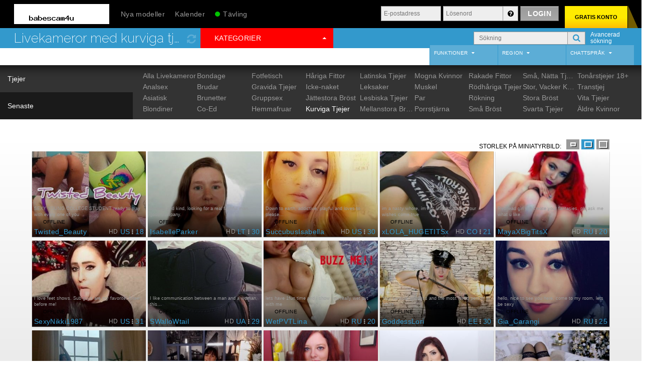

--- FILE ---
content_type: text/html; charset=UTF-8
request_url: https://babescam4u.com/webcam/curvy/?langchoice=sv&pagenum=6
body_size: 18682
content:
<!doctype html>
<html lang="sv" class="no-touch ">
<head>
  <meta charset="utf-8">
<meta name="viewport" content="width=device-width, initial-scale=1.0, maximum-scale=1.0, user-scalable=no">





<link rel="stylesheet" href="//cl.nsimg.net/css/site/babescam4u.com/type/sm3Core/ser/2019_06_14-10_36_33-27115">
<link rel="stylesheet" href="//fonts.googleapis.com/css?family=Raleway:200,400">
<link rel="canonical" href="https://www.babescam4u.com/webcam/curvy/?langchoice=sv&pagenum=6">
<link rel="shortcut icon" href="">
<link rel="apple-touch-icon-precomposed" href="/apple-touch-icon.png">
<meta name="rating" content="RTA-5042-1996-1400-1577-RTA">
<link rel="alternate" href="https://www.babescam4u.com/webcam/curvy/?langchoice=nl&pagenum=6" hreflang="nl">
<link rel="alternate" href="https://www.babescam4u.com/webcam/curvy/?langchoice=en&pagenum=6" hreflang="en">
<link rel="alternate" href="https://www.babescam4u.com/webcam/curvy/?langchoice=fr&pagenum=6" hreflang="fr">
<link rel="alternate" href="https://www.babescam4u.com/webcam/curvy/?langchoice=de&pagenum=6" hreflang="de">
<link rel="alternate" href="https://www.babescam4u.com/webcam/curvy/?langchoice=it&pagenum=6" hreflang="it">
<link rel="alternate" href="https://www.babescam4u.com/webcam/curvy/?langchoice=pt&pagenum=6" hreflang="pt">
<link rel="alternate" href="https://www.babescam4u.com/webcam/curvy/?langchoice=es&pagenum=6" hreflang="es">
<link rel="alternate" href="https://www.babescam4u.com/webcam/curvy/?langchoice=sv&pagenum=6" hreflang="sv">







        <!-- TP-GA code -->
        
      

  <title>Babes Cam Sex 4 U - Live Babe XXX Cams Chatroom - Webbkameror med livesex med kurviga tjejer, kurviga tjejer live på webbkamera, webbkameror med stora rumpor - Page 6</title>
</head>

<body class="show-options  catbus--top header--masthead">

  <input type="radio" class="state-toggle" id="catbus__state" name="components__state" data-toggle="components_state" checked>
  <input type="radio" class="state-toggle" id="filters__state" name="components__state" data-toggle="components_state" >
  <input type="radio" class="state-toggle" id="bucket__state" name="components__state" data-toggle="components_state" >
  <input type="radio" class="state-toggle" id="components-off" name="components__state" data-toggle="components_state" >

  <section class="bucket">
    <main class="bucket__main">

      

<header class="js-header masthead__container">
  <div class="masthead">
    <a class="masthead__brand" href="https://babescam4u.com/?langchoice=sv">
  <img src="//m2.nsimg.net/3.0/auto/skin/12427/assets/b1439-1498315624-logo.png" alt="babescam4u.com">
</a>

<ul class="masthead__nav">
  <li class="active item--home">
    <a href="https://babescam4u.com/?langchoice=sv" title="Livekameror på babescam4u.com, gratis sexkameror, sex dygnet runt">
      <i class="fa-home fa fa-lg icon"></i>
      <span class="text">Hem</span>
    </a>
  </li>

  <li class=" item--new">
  <a class="link" href="https://babescam4u.com/new.php?langchoice=sv">
    <i class="fa fa-star fa-fw fa-lg icon"></i>
    Nya modeller
  </a>
</li>

<li class="naiad__item item--calendar">
  <a class="naiad__link" href="https://babescam4u.com/shows/calendar/?langchoice=sv">
    <i class="fa fa-calendar fa-fw fa-lg icon"></i>
    <span class=""></span>
    <span class="text">Kalender</span>
  </a>
</li>


<li class="naiad__item item--contest">
  <a class="naiad__link" href="https://babescam4u.com/leaderboard?langchoice=sv">
    <i class="fa fa-dollar fa-fw fa-lg icon"></i><a href="https://vibragame.org/en/chatroulette/">
    <span class="pulse-icon"></span>
    <span class="text">Tävling<span>
  </a>
</li>


<li class=" item--support">
  <a class="link" href="https://babescam4u.com/customer-service/?langchoice=sv">
    <i class="fa fa-phone fa-fw fa-lg icon"></i>
    Support
  </a>
</li>



<li class="naiad__item item--language">
  <div class="naiad__link">
    <i class="fa fa-flag fa-fw fa-lg icon"></i>

    <label for="header-language-select" class="select--clean select--masthead">
      <select class="js-language-select js-googleanalytics" id="header-language-select">
        <option disabled="disabled" selected="selected">Spr�k</option>
        <option value="https://babescam4u.com/webcam/curvy/?langchoice=en&pagenum=6" data-googleanalytics='{"type":"event","category":"Language Option","action":"selected","label":"English"}'>English</option><option value="https://babescam4u.com/webcam/curvy/?langchoice=de&pagenum=6" data-googleanalytics='{"type":"event","category":"Language Option","action":"selected","label":"Deutsch"}'>Deutsch</option><option value="https://babescam4u.com/webcam/curvy/?langchoice=es&pagenum=6" data-googleanalytics='{"type":"event","category":"Language Option","action":"selected","label":"Español"}'>Español</option><option value="https://babescam4u.com/webcam/curvy/?langchoice=fr&pagenum=6" data-googleanalytics='{"type":"event","category":"Language Option","action":"selected","label":"Français"}'>Français</option><option value="https://babescam4u.com/webcam/curvy/?langchoice=it&pagenum=6" data-googleanalytics='{"type":"event","category":"Language Option","action":"selected","label":"Italiano"}'>Italiano</option><option value="https://babescam4u.com/webcam/curvy/?langchoice=nl&pagenum=6" data-googleanalytics='{"type":"event","category":"Language Option","action":"selected","label":"Nederlands"}'>Nederlands</option><option value="https://babescam4u.com/webcam/curvy/?langchoice=pt&pagenum=6" data-googleanalytics='{"type":"event","category":"Language Option","action":"selected","label":"Português"}'>Português</option>
      </select>
    </label>
  </div>
</li>



</ul>


    <ul class="masthead__list">

  <li class="item--login">
    <form action="https://www.babescam4u.com/login.php?langchoice=sv" method="post" class="form-inline form-header-login">
  
  <input type="hidden" name="trylogin" value="1">
  <input type="hidden" name="g" value="L3dlYmNhbS9jdXJ2eS8/bGFuZ2Nob2ljZT1zdiZwYWdlbnVtPTY=">
  <input type="hidden" name="recognize" value="1">
  

  <div class="form-group group-email">
    <label for="sausr">E-postadress</label>
    <input type="email" name="sausr" value=""
      class="form-control input-sm input-email" placeholder="E-postadress">
  </div>

  <div class="form-group group-password">
    <label for="sapwd">Lösenord</label>

    <div class="input-group group-password">
      <input type="password" name="sapwd" class="form-control input-sm"
        placeholder="Lösenord">

      <a href="https://www.babescam4u.com/forgot-password/?langchoice=sv"
        class="input-group-addon addon-forgot" rel="tooltip"
        title="glömt lösenord?"
        data-toggle="tooltip" data-placement="bottom" data-animation="false"
        data-container=".js-header">

        <i class="fa fa-question-circle icon"></i>
        <span class="text">glömt lösenord?</span>
      </a>
    </div>
  </div>

  <div class="form-group group-submit">
    <button class="naiad__button login" type="submit">Login</button>
  </div>

</form>

  </li>

  <li class="item--join">
    
    <a href="https://babescam4u.com/signup/?langchoice=sv" id="free-account" class="link--join" data-toggle="" 
    data-target="#js-non-billable-signup-modal">Gratis konto</a> 


  </li>

  <li class="item--menu">
    <a class="link--menu">
      <label for="bucket__state"></label>
      <label for="components-off"></label>

      <span class="default">
        Log In
        <i class="fa fa-bars"></i>
      </span>

      <span class="alt">
        Stäng
        <i class="fa fa-chevron-right"></i>
      </span>
    </a>
  </li>
</ul>


  </div>
</header>
<div class="wunderbar__container">
  <ul class="wunderbar">
    <li class="item--nav-title">
      <div class="hidden-md hidden-sm hidden-xs">
        <h1>
          Livekameror med kurviga tjejer
          <a id="js-refresh-page" class="btn__refresh">
            <i class="fa fa-refresh"></i>
          </a>
        </h1>
      </div>
    </li>
    <li class="item--categories">
      <a class="wunderbar__link link--categories catbus__button">
        <label for="catbus__state"></label>
        <label for="components-off"></label>

        <i class="fa fa-search first show-sm"></i>
        Kategorier
      </a>
    </li>

    <li class="item--advanced-search">
      <div class="row">

  <div class="col-md-12 hidden-sm hidden-xs">
    <form action="https://babescam4u.com/search.php?langchoice=sv" 
    method="get" 
    class="row form-inline nav__search autocomplete" 
    data-autocomplete="off" 
    data-autocomplete-url="" 
    data-autocomplete-maxresults="" 
    data-autocomplete-template="standard"
    data-autocomplete-field="js-search-input">
      <input type="hidden" name="langchoice" value="sv">

      <div class="col-sm-4">
        
        <button type="button" data-target=".modal-advanced-search" class="advanced js-googleanalytics" data-googleanalytics='{"type":"pageview","page":"/advanced-search.html"}' data-toggle="modal">
    Avancerad sökning
</button>

      
      </div>
      <div class="col-sm-8 form-group input-group hidden-xs">
      
        <input id="js-search-input" type="text" name="q" placeholder="Sökning" value="" class="form-control input-sm">

        <button type="button" class="form-control clear-x-button"><i class="fa fa-times-circle"></i></button>
        <button type="submit" class="search-btn"><i class="fa fa-search"></i></button> 
      
      </div>
    </form>
  </div>

</div>
    </li>

    <li class="item--join">
  <a class="wunderbar__link link--join" data-toggle="" href="https://babescam4u.com/signup/?langchoice=sv"
    data-target="#js-non-billable-signup-modal"><span>Gratis konto</span></a>
</li>

<li class="item--dropdowns">
  <form class="custom" id="js-lastsearch" name="lastsearch" action="/webcam/curvy/" method="get">
    <INPUT TYPE="HIDDEN" NAME="langchoice" VALUE="sv">
<INPUT TYPE="HIDDEN" NAME="pagenum" VALUE="6">

    <ul class="wunderbar__filters">
      <li class="js-refinery-filter item--sort_feature ">

  <label for="js-filter-sort_feature">
    <span>
      FUNKTIONER
      <i class="fa fa-caret-down last"></i>
    </span>
    <span class="">Alla</span>
  </label>

  <select name="sort_feature" id="js-filter-sort_feature"
    class="js-refinery-tower-select select--borderless">

    <option value="none" selected="selected">
  Alla
</option>
<option value="hd">HD (bästa kvalitet)</option>
<option value="audio">Ljud</option>
<option value="phone">Telefon</option>
<option value="party">Party Chat</option>
<option value="gold">GOLD Show</option>

  </select>

  <div class="js-refinery-tower-list select--borderless custom dropdown">
    <a href="#" class="current">Alla</a>
    <ul>
      <li class='selected' data-optval='none'>Alla</li><li data-optval='hd'>HD (bästa kvalitet)</li><li data-optval='audio'>Ljud</li><li data-optval='phone'>Telefon</li><li data-optval='party'>Party Chat</li><li data-optval='gold'>GOLD Show</li>
    </ul>
  </div>

</li>
<li class="js-refinery-filter item--sort_region ">

  <label for="js-filter-sort_region">
    <span>
      Region
      <i class="fa fa-caret-down last"></i>
    </span>
    <span class="">Alla</span>
  </label>

  <select name="sort_region" id="js-filter-sort_region"
    class="js-refinery-tower-select select--borderless">

    <option value="none" selected="selected">
  Alla
</option>
<option value="na_uk_au">Nordamerika / Storbritannien / Australien</option>
<option value="west_eu">Västeuropa</option>
<option value="cent_east_eu">Central- och Östeuropa</option>
<option value="cent_south_am">Central- och Sydamerika</option>
<option value="asia">Asien</option>
<option value="africa">Afrika</option>

  </select>

  <div class="js-refinery-tower-list select--borderless custom dropdown">
    <a href="#" class="current">Alla</a>
    <ul>
      <li class='selected' data-optval='none'>Alla</li><li data-optval='na_uk_au'>Nordamerika / Storbritannien / Australien</li><li data-optval='west_eu'>Västeuropa</li><li data-optval='cent_east_eu'>Central- och Östeuropa</li><li data-optval='cent_south_am'>Central- och Sydamerika</li><li data-optval='asia'>Asien</li><li data-optval='africa'>Afrika</li>
    </ul>
  </div>

</li>
<li class="js-refinery-filter item--sort_language ">

  <label for="js-filter-sort_language">
    <span>
      Chattspråk
      <i class="fa fa-caret-down last"></i>
    </span>
    <span class="">Alla</span>
  </label>

  <select name="sort_language" id="js-filter-sort_language"
    class="js-refinery-tower-select select--borderless">

    <option value="none" selected="selected">
  Alla
</option>
<option value="en">Engelska</option>
<option value="fr">Franska</option>
<option value="es">Spanska</option>
<option value="it">Italienska</option>
<option value="de">Tyska</option>
<option value="sv">Svenska</option>
<option value="pt">Portugisiska</option>
<option value="nl">Nederländska</option>
<option value="no">Norsk</option>

  </select>

  <div class="js-refinery-tower-list select--borderless custom dropdown">
    <a href="#" class="current">Alla</a>
    <ul>
      <li class='selected' data-optval='none'>Alla</li><li data-optval='en'>Engelska</li><li data-optval='fr'>Franska</li><li data-optval='es'>Spanska</li><li data-optval='it'>Italienska</li><li data-optval='de'>Tyska</li><li data-optval='sv'>Svenska</li><li data-optval='pt'>Portugisiska</li><li data-optval='nl'>Nederländska</li><li data-optval='no'>Norsk</li>
    </ul>
  </div>

</li>

    </ul>
  </form>
</li>

  </ul>
</div>
<div class="adzone1__content adzone__content">
  
</div>



      <div class="catbus disable-anim">
        <div class="catbus__container">

          <nav class="catbus__nav">
            <a class="naiad__button catbus__button">
              <label for="catbus__state">Kategorier</label>
              <label for="components-off">Kategorier</label>
            </a>

            <div class="cats">
  <div class="cats__container">

    <div class="cats__form">
      <form action="https://babescam4u.com/search.php?langchoice=sv" 
  method="get"
  class="form-header-search autocomplete"
  data-autocomplete="off" 
  data-autocomplete-url="" 
  data-autocomplete-maxresults="" 
  data-autocomplete-template="basic"
  data-autocomplete-field="js-search-input-catbus">

  <input type="hidden" name="langchoice" value="sv">

  <div class="form-group form-group-search">
    <div class="input-group">
      <input id="js-search-input-catbus" type="text" name="q" class="form-control input-sm input-search"
        placeholder="Sökning" value="">
    </div>
    <button type="button" data-target=".modal-advanced-search" class="advanced js-googleanalytics" data-googleanalytics='{"type":"pageview","page":"/advanced-search.html"}' data-toggle="modal">
    Avancerad sökning
</button>

    <i class="fa fa-search icon-search"></i>
  </div>
  
</form>
    </div>

    <ul class="cats__tabs">
      <li class="active">
  <a class="cats__tab" href="#js-c_livesex" data-toggle="tab">
    Tjejer
  </a>
</li>

      <li><a class="cats__tab" href="#js-recent" data-toggle="tab">
  Senaste
</a></li>

    </ul>

    <div class="cats__content">
      <div id="js-c_livesex" class="cats__pane active">
  <ul class="cats__links">
    <li>
  <a class="cats__link " href="/?langchoice=sv&clear_saved_search=1">

    <span class="cats__count">1246</span>

    Alla Livekameror

  </a>
</li>
<li>
  <a class="cats__link " href="/webcam/anal-sex/?langchoice=sv">

    <span class="cats__count">512</span>

    Analsex

  </a>
</li>
<li>
  <a class="cats__link " href="/webcam/asian-girls/?langchoice=sv">

    <span class="cats__count">64</span>

    Asiatisk

  </a>
</li>
<li>
  <a class="cats__link " href="/webcam/blonde-girls/?langchoice=sv">

    <span class="cats__count">221</span>

    Blondiner

  </a>
</li>
<li>
  <a class="cats__link " href="/webcam/bondage/?langchoice=sv">

    <span class="cats__count">40</span>

    Bondage

  </a>
</li>
<li>
  <a class="cats__link " href="/webcam/babes/?langchoice=sv">

    <span class="cats__count">446</span>

    Brudar

  </a>
</li>
<li>
  <a class="cats__link " href="/webcam/brunette-girls/?langchoice=sv">

    <span class="cats__count">689</span>

    Brunetter

  </a>
</li>
<li>
  <a class="cats__link " href="/webcam/co-eds/?langchoice=sv">

    <span class="cats__count">404</span>

    Co-Ed

  </a>
</li>
<li>
  <a class="cats__link " href="/webcam/feet-fetish/?langchoice=sv">

    <span class="cats__count">803</span>

    Fotfetisch

  </a>
</li>
<li>
  <a class="cats__link " href="/webcam/pregnant-women/?langchoice=sv">

    <span class="cats__count">24</span>

    Gravida Tjejer

  </a>
</li>
<li>
  <a class="cats__link " href="/webcam/group-sex/?langchoice=sv">

    <span class="cats__count">11</span>

    Gruppsex

  </a>
</li>
<li>
  <a class="cats__link " href="/webcam/housewives/?langchoice=sv">

    <span class="cats__count">467</span>

    Hemmafruar

  </a>
</li>
<li>
  <a class="cats__link " href="/webcam/hairy-girls/?langchoice=sv">

    <span class="cats__count">134</span>

    Håriga Fittor

  </a>
</li>
<li>
  <a class="cats__link " href="/webcam/non-nude/girlfriends/?langchoice=sv">

    <span class="cats__count">48</span>

    Icke-naket

  </a>
</li>
<li>
  <a class="cats__link " href="/webcam/huge-tits/?langchoice=sv">

    <span class="cats__count">14</span>

    Jättestora Bröst

  </a>
</li>
<li>
  <a class="cats__link selected" href="/webcam/curvy/?langchoice=sv">

    <span class="cats__count">104</span>

    Kurviga Tjejer

  </a>
</li>
<li>
  <a class="cats__link " href="/webcam/latin-girls/?langchoice=sv">

    <span class="cats__count">209</span>

    Latinska Tjejer

  </a>
</li>
<li>
  <a class="cats__link " href="/webcam/girls-with-toys/?langchoice=sv">

    <span class="cats__count">826</span>

    Leksaker

  </a>
</li>
<li>
  <a class="cats__link " href="/webcam/lesbian-couples/?langchoice=sv">

    <span class="cats__count">21</span>

    Lesbiska Tjejer

  </a>
</li>
<li>
  <a class="cats__link " href="/webcam/medium-tits/?langchoice=sv">

    <span class="cats__count">332</span>

    Mellanstora Bröst

  </a>
</li>
<li>
  <a class="cats__link " href="/webcam/mature-women/?langchoice=sv">

    <span class="cats__count">254</span>

    Mogna Kvinnor

  </a>
</li>
<li>
  <a class="cats__link " href="/webcam/muscle-girls/?langchoice=sv">

    <span class="cats__count">14</span>

    Muskel

  </a>
</li>
<li>
  <a class="cats__link " href="/webcam/straight-couples/?langchoice=sv">

    <span class="cats__count">32</span>

    Par

  </a>
</li>
<li>
  <a class="cats__link " href="/webcam/pornstars/?langchoice=sv">

    <span class="cats__count">6</span>

    Porrstjärna

  </a>
</li>
<li>
  <a class="cats__link " href="/webcam/shaved/?langchoice=sv">

    <span class="cats__count">566</span>

    Rakade Fittor

  </a>
</li>
<li>
  <a class="cats__link " href="/webcam/redhead-girls/?langchoice=sv">

    <span class="cats__count">64</span>

    Rödhåriga Tjejer

  </a>
</li>
<li>
  <a class="cats__link " href="/webcam/smoking-cigars/?langchoice=sv">

    <span class="cats__count">186</span>

    Rökning

  </a>
</li>
<li>
  <a class="cats__link " href="/webcam/small-tits/?langchoice=sv">

    <span class="cats__count">494</span>

    Små Bröst

  </a>
</li>
<li>
  <a class="cats__link " href="/webcam/petite-girls/?langchoice=sv">

    <span class="cats__count">402</span>

    Små, Nätta Tjejer

  </a>
</li>
<li>
  <a class="cats__link " href="/webcam/bbw/?langchoice=sv">

    <span class="cats__count">47</span>

    Stor, Vacker Kvinna

  </a>
</li>
<li>
  <a class="cats__link " href="/webcam/big-tits/?langchoice=sv">

    <span class="cats__count">167</span>

    Stora Bröst

  </a>
</li>
<li>
  <a class="cats__link " href="/webcam/ebony-girls/?langchoice=sv">

    <span class="cats__count">137</span>

    Svarta Tjejer

  </a>
</li>
<li>
  <a class="cats__link " href="/webcam/teen-girls/?langchoice=sv">

    <span class="cats__count">203</span>

    Tonårstjejer 18+

  </a>
</li>
<li>
  <a class="cats__link " href="/webcam/trans/?langchoice=sv">

    <span class="cats__count">68</span>

    Transtjej

  </a>
</li>
<li>
  <a class="cats__link " href="/webcam/white-girls/?langchoice=sv">

    <span class="cats__count">476</span>

    Vita Tjejer

  </a>
</li>
<li>
  <a class="cats__link " href="/webcam/granny/?langchoice=sv">

    <span class="cats__count">29</span>

    Äldre Kvinnor

  </a>
</li>

  </ul>
</div>


      <div class="cats__pane recents" id="js-recent"></div>
      


    </div>
        
  </div>
</div>


          </nav>
          
          <div class="adzone3__content adzone__content">
  
</div>

          <section class="catbus__section">

            


            <section js-flynns class="flynns grid--medium">

  <header class="flynns__banner">
    <h1 class="flynns__title">Livekameror med kurviga tjejer</h1>

    <h3 class="flynns__count" id="js-search-online"
      data-string="Modeller (online)"></h3>

    

    <ul js-flynns-grid-control="js-flynns-grid-control" class="flynns__controls">
  <li><span class="form-control-static">
    Storlek på miniatyrbild:
  </span></li>

  <li><label class="flynns__control control--small">
    <input type="radio" value="small" name="flynns-control" class="js-googleanalytics" data-googleanalytics='{"type":"event","category":"Thumbnail Size","action":"clicked","label":"small"}'>
  </label></li>

  <li><label class="flynns__control control--medium">
    <input type="radio" value="medium" name="flynns-control" class="js-googleanalytics" data-googleanalytics='{"type":"event","category":"Thumbnail Size","action":"clicked","label":"medium"}'>
  </label></li>

  <li><label class="flynns__control control--large">
    <input type="radio" value="large" name="flynns-control" class="js-googleanalytics" data-googleanalytics='{"type":"event","category":"Thumbnail Size","action":"clicked","label":"large"}'>
  </label></li>
</ul>


  </header>

  

  

  

  <ul class="the-grid">
    <li class="js-dynamicsearch" data-status="offline"
  data-thumbid="61561383">
  <figure class="arcade js-rollover offline 
     is-hd"
    data-userid="61561383"
    data-name="Twisted_Beauty"
    data-lang="sv"
    data-isfavorite="0"
    data-emailuri="/email/compose/?langchoice=sv&To=Twisted_Beauty"
    data-favuri="/addfav.php?langchoice=sv&sm=61561383&ag=L3dlYmNhbS9jdXJ2eS8%2FbGFuZ2Nob2ljZT1zdiZwYWdlbnVtPTY%3D">

    <div js-cabinet class="arcade__cabinet arcade--centipede">

      <div class="arcade__display">

        <div class="arcade__poster">
          <img class="" src="//m2.nsimg.net/biopic/320x240/61561383"  alt="Twisted_Beauty" data-xpath="performer">
        </div>

        <div class="arcade__screen js-thumbnail-video"></div>

        <a class="arcade__marquee js-primary-bio-link js-lomsevents" data-lomsevents='{"name":"search""performerid":61561383,"userid":0,"favorite":0,"online":0,"action":"clicked"}' href="https://vibragame.net/en/chat-room/Twisted_Beauty/?langchoice=sv">

  <div class="arcade__decals">
    <div class="arcade__line--alpha">
      <div class="arcade__name" js-perf-name>Twisted_Beauty</div>

      <ul class="arcade__details">
        <li class="high-def">
  HD
</li>

<li class="phone">
  <i class="fa fa-phone"></i>
</li>

        <li class="country">
  US
</li>

<li class="spacer">
  <i class="fa fa-ellipsis-v icon"></i>
</li>

<li class="year">
  18
</li>

      </ul>

    </div>

    <div class="arcade__line--beta">
      <div class="arcade__status">Offline</div>

      <div class="arcade__favorite"><i class="fa fa-heart"></i></div>


    </div>

    <div class="arcade__line--gamma">
  <div class="arcade__headline">
    SEXY YOUNG COLLEGE STUDENT ready to play with every one of you
  </div>
</div>


  </div>

  

  <div class="arcade__special">
  Special Show
</div>

<img src="[data-uri]" class="arcade__spacer">

</a>

      </div>

    </div>
  </figure>
</li>
<li class="js-dynamicsearch" data-status="offline"
  data-thumbid="68648267">
  <figure class="arcade js-rollover offline 
     is-hd"
    data-userid="68648267"
    data-name="IsabelleParker"
    data-lang="sv"
    data-isfavorite="0"
    data-emailuri="/email/compose/?langchoice=sv&To=IsabelleParker"
    data-favuri="/addfav.php?langchoice=sv&sm=68648267&ag=L3dlYmNhbS9jdXJ2eS8%2FbGFuZ2Nob2ljZT1zdiZwYWdlbnVtPTY%3D">

    <div js-cabinet class="arcade__cabinet arcade--centipede">

      <div class="arcade__display">

        <div class="arcade__poster">
          <img class="" src="//m2.nsimg.net/biopic/320x240/68648267"  alt="IsabelleParker" data-xpath="performer">
        </div>

        <div class="arcade__screen js-thumbnail-video"></div>

        <a class="arcade__marquee js-primary-bio-link js-lomsevents" data-lomsevents='{"name":"search""performerid":68648267,"userid":0,"favorite":0,"online":0,"action":"clicked"}' href="https://vibragame.net/en/chat-room/IsabelleParker/?langchoice=sv">

  <div class="arcade__decals">
    <div class="arcade__line--alpha">
      <div class="arcade__name" js-perf-name>IsabelleParker</div>

      <ul class="arcade__details">
        <li class="high-def">
  HD
</li>

<li class="phone">
  <i class="fa fa-phone"></i>
</li>

        <li class="country">
  LT
</li>

<li class="spacer">
  <i class="fa fa-ellipsis-v icon"></i>
</li>

<li class="year">
  30
</li>

      </ul>

    </div>

    <div class="arcade__line--beta">
      <div class="arcade__status">Offline</div>

      <div class="arcade__favorite"><i class="fa fa-heart"></i></div>


    </div>

    <div class="arcade__line--gamma">
  <div class="arcade__headline">
    dreamy and kind, looking for a real faithful man. good company.
  </div>
</div>


  </div>

  

  <div class="arcade__special">
  Special Show
</div>

<img src="[data-uri]" class="arcade__spacer">

</a>

      </div>

    </div>
  </figure>
</li>
<li class="js-dynamicsearch" data-status="offline"
  data-thumbid="66988348">
  <figure class="arcade js-rollover offline 
     is-hd"
    data-userid="66988348"
    data-name="SuccubusIsabella"
    data-lang="sv"
    data-isfavorite="0"
    data-emailuri="/email/compose/?langchoice=sv&To=SuccubusIsabella"
    data-favuri="/addfav.php?langchoice=sv&sm=66988348&ag=L3dlYmNhbS9jdXJ2eS8%2FbGFuZ2Nob2ljZT1zdiZwYWdlbnVtPTY%3D">

    <div js-cabinet class="arcade__cabinet arcade--centipede">

      <div class="arcade__display">

        <div class="arcade__poster">
          <img class="" src="//m1.nsimg.net/biopic/320x240/66988348"  alt="SuccubusIsabella" data-xpath="performer">
        </div>

        <div class="arcade__screen js-thumbnail-video"></div>

        <a class="arcade__marquee js-primary-bio-link js-lomsevents" data-lomsevents='{"name":"search""performerid":66988348,"userid":0,"favorite":0,"online":0,"action":"clicked"}' href="https://vibragame.net/en/chat-room/SuccubusIsabella/?langchoice=sv">

  <div class="arcade__decals">
    <div class="arcade__line--alpha">
      <div class="arcade__name" js-perf-name>SuccubusIsabella</div>

      <ul class="arcade__details">
        <li class="high-def">
  HD
</li>

<li class="phone">
  <i class="fa fa-phone"></i>
</li>

        <li class="country">
  US
</li>

<li class="spacer">
  <i class="fa fa-ellipsis-v icon"></i>
</li>

<li class="year">
  30
</li>

      </ul>

    </div>

    <div class="arcade__line--beta">
      <div class="arcade__status">Offline</div>

      <div class="arcade__favorite"><i class="fa fa-heart"></i></div>


    </div>

    <div class="arcade__line--gamma">
  <div class="arcade__headline">
    Down to earth, addictive, playful and loves to please...
  </div>
</div>


  </div>

  

  <div class="arcade__special">
  Special Show
</div>

<img src="[data-uri]" class="arcade__spacer">

</a>

      </div>

    </div>
  </figure>
</li>
<li class="js-dynamicsearch" data-status="offline"
  data-thumbid="57241820">
  <figure class="arcade js-rollover offline 
     is-hd"
    data-userid="57241820"
    data-name="xLOLA_HUGETITSx"
    data-lang="sv"
    data-isfavorite="0"
    data-emailuri="/email/compose/?langchoice=sv&To=xLOLA_HUGETITSx"
    data-favuri="/addfav.php?langchoice=sv&sm=57241820&ag=L3dlYmNhbS9jdXJ2eS8%2FbGFuZ2Nob2ljZT1zdiZwYWdlbnVtPTY%3D">

    <div js-cabinet class="arcade__cabinet arcade--centipede">

      <div class="arcade__display">

        <div class="arcade__poster">
          <img class="" src="//m1.nsimg.net/biopic/320x240/57241820"  alt="xLOLA_HUGETITSx" data-xpath="performer">
        </div>

        <div class="arcade__screen js-thumbnail-video"></div>

        <a class="arcade__marquee js-primary-bio-link js-lomsevents" data-lomsevents='{"name":"search""performerid":57241820,"userid":0,"favorite":0,"online":0,"action":"clicked"}' href="https://vibragame.net/en/chat-room/xLOLA_HUGETITSx/?langchoice=sv">

  <div class="arcade__decals">
    <div class="arcade__line--alpha">
      <div class="arcade__name" js-perf-name>xLOLA_HUGETITSx</div>

      <ul class="arcade__details">
        <li class="high-def">
  HD
</li>

<li class="phone">
  <i class="fa fa-phone"></i>
</li>

        <li class="country">
  CO
</li>

<li class="spacer">
  <i class="fa fa-ellipsis-v icon"></i>
</li>

<li class="year">
  21
</li>

      </ul>

    </div>

    <div class="arcade__line--beta">
      <div class="arcade__status">Offline</div>

      <div class="arcade__favorite"><i class="fa fa-heart"></i></div>


    </div>

    <div class="arcade__line--gamma">
  <div class="arcade__headline">
    im a nasty whore, im not afraid to make your wishes come true
  </div>
</div>


  </div>

  

  <div class="arcade__special">
  Special Show
</div>

<img src="[data-uri]" class="arcade__spacer">

</a>

      </div>

    </div>
  </figure>
</li>
<li class="js-dynamicsearch" data-status="offline"
  data-thumbid="64507961">
  <figure class="arcade js-rollover offline 
     is-hd"
    data-userid="64507961"
    data-name="MayaXBigTitsX"
    data-lang="sv"
    data-isfavorite="0"
    data-emailuri="/email/compose/?langchoice=sv&To=MayaXBigTitsX"
    data-favuri="/addfav.php?langchoice=sv&sm=64507961&ag=L3dlYmNhbS9jdXJ2eS8%2FbGFuZ2Nob2ljZT1zdiZwYWdlbnVtPTY%3D">

    <div js-cabinet class="arcade__cabinet arcade--centipede">

      <div class="arcade__display">

        <div class="arcade__poster">
          <img class="" src="//m2.nsimg.net/biopic/320x240/64507961"  alt="MayaXBigTitsX" data-xpath="performer">
        </div>

        <div class="arcade__screen js-thumbnail-video"></div>

        <a class="arcade__marquee js-primary-bio-link js-lomsevents" data-lomsevents='{"name":"search""performerid":64507961,"userid":0,"favorite":0,"online":0,"action":"clicked"}' href="https://vibragame.net/en/chat-room/MayaXBigTitsX/?langchoice=sv">

  <div class="arcade__decals">
    <div class="arcade__line--alpha">
      <div class="arcade__name" js-perf-name>MayaXBigTitsX</div>

      <ul class="arcade__details">
        <li class="high-def">
  HD
</li>

<li class="phone">
  <i class="fa fa-phone"></i>
</li>

        <li class="country">
  RU
</li>

<li class="spacer">
  <i class="fa fa-ellipsis-v icon"></i>
</li>

<li class="year">
  20
</li>

      </ul>

    </div>

    <div class="arcade__line--beta">
      <div class="arcade__status">Offline</div>

      <div class="arcade__favorite"><i class="fa fa-heart"></i></div>


    </div>

    <div class="arcade__line--gamma">
  <div class="arcade__headline">
    Redhead girl will create your fantasies, pls ask me what u like
  </div>
</div>


  </div>

  

  <div class="arcade__special">
  Special Show
</div>

<img src="[data-uri]" class="arcade__spacer">

</a>

      </div>

    </div>
  </figure>
</li>
<li class="js-dynamicsearch" data-status="offline"
  data-thumbid="19929002">
  <figure class="arcade js-rollover offline 
     is-hd"
    data-userid="19929002"
    data-name="SexyNikki1987"
    data-lang="sv"
    data-isfavorite="0"
    data-emailuri="/email/compose/?langchoice=sv&To=SexyNikki1987"
    data-favuri="/addfav.php?langchoice=sv&sm=19929002&ag=L3dlYmNhbS9jdXJ2eS8%2FbGFuZ2Nob2ljZT1zdiZwYWdlbnVtPTY%3D">

    <div js-cabinet class="arcade__cabinet arcade--centipede">

      <div class="arcade__display">

        <div class="arcade__poster">
          <img class="" src="//m1.nsimg.net/biopic/320x240/19929002"  alt="SexyNikki1987" data-xpath="performer">
        </div>

        <div class="arcade__screen js-thumbnail-video"></div>

        <a class="arcade__marquee js-primary-bio-link js-lomsevents" data-lomsevents='{"name":"search""performerid":19929002,"userid":0,"favorite":0,"online":0,"action":"clicked"}' href="https://vibragame.net/en/chat-room/SexyNikki1987/?langchoice=sv">

  <div class="arcade__decals">
    <div class="arcade__line--alpha">
      <div class="arcade__name" js-perf-name>SexyNikki1987</div>

      <ul class="arcade__details">
        <li class="high-def">
  HD
</li>

<li class="phone">
  <i class="fa fa-phone"></i>
</li>

        <li class="country">
  US
</li>

<li class="spacer">
  <i class="fa fa-ellipsis-v icon"></i>
</li>

<li class="year">
  31
</li>

      </ul>

    </div>

    <div class="arcade__line--beta">
      <div class="arcade__status">Offline</div>

      <div class="arcade__favorite"><i class="fa fa-heart"></i></div>


    </div>

    <div class="arcade__line--gamma">
  <div class="arcade__headline">
    I love feet shows. Sub guys are my favorite. Kneel before me!
  </div>
</div>


  </div>

  

  <div class="arcade__special">
  Special Show
</div>

<img src="[data-uri]" class="arcade__spacer">

</a>

      </div>

    </div>
  </figure>
</li>
<li class="js-dynamicsearch" data-status="offline"
  data-thumbid="52371571">
  <figure class="arcade js-rollover offline 
     is-hd"
    data-userid="52371571"
    data-name="SWalloWtail"
    data-lang="sv"
    data-isfavorite="0"
    data-emailuri="/email/compose/?langchoice=sv&To=SWalloWtail"
    data-favuri="/addfav.php?langchoice=sv&sm=52371571&ag=L3dlYmNhbS9jdXJ2eS8%2FbGFuZ2Nob2ljZT1zdiZwYWdlbnVtPTY%3D">

    <div js-cabinet class="arcade__cabinet arcade--centipede">

      <div class="arcade__display">

        <div class="arcade__poster">
          <img class="" src="//m2.nsimg.net/biopic/320x240/52371571"  alt="SWalloWtail" data-xpath="performer">
        </div>

        <div class="arcade__screen js-thumbnail-video"></div>

        <a class="arcade__marquee js-primary-bio-link js-lomsevents" data-lomsevents='{"name":"search""performerid":52371571,"userid":0,"favorite":0,"online":0,"action":"clicked"}' href="https://vibragame.net/en/chat-room/SWalloWtail/?langchoice=sv">

  <div class="arcade__decals">
    <div class="arcade__line--alpha">
      <div class="arcade__name" js-perf-name>SWalloWtail</div>

      <ul class="arcade__details">
        <li class="high-def">
  HD
</li>

<li class="phone">
  <i class="fa fa-phone"></i>
</li>

        <li class="country">
  UA
</li>

<li class="spacer">
  <i class="fa fa-ellipsis-v icon"></i>
</li>

<li class="year">
  29
</li>

      </ul>

    </div>

    <div class="arcade__line--beta">
      <div class="arcade__status">Offline</div>

      <div class="arcade__favorite"><i class="fa fa-heart"></i></div>


    </div>

    <div class="arcade__line--gamma">
  <div class="arcade__headline">
    I like communication between a man and a woman, this...
  </div>
</div>


  </div>

  

  <div class="arcade__special">
  Special Show
</div>

<img src="[data-uri]" class="arcade__spacer">

</a>

      </div>

    </div>
  </figure>
</li>
<li class="js-dynamicsearch" data-status="offline"
  data-thumbid="67421432">
  <figure class="arcade js-rollover offline 
     is-hd"
    data-userid="67421432"
    data-name="WetPVTLina"
    data-lang="sv"
    data-isfavorite="0"
    data-emailuri="/email/compose/?langchoice=sv&To=WetPVTLina"
    data-favuri="/addfav.php?langchoice=sv&sm=67421432&ag=L3dlYmNhbS9jdXJ2eS8%2FbGFuZ2Nob2ljZT1zdiZwYWdlbnVtPTY%3D">

    <div js-cabinet class="arcade__cabinet arcade--centipede">

      <div class="arcade__display">

        <div class="arcade__poster">
          <img class="" src="//m1.nsimg.net/biopic/320x240/67421432"  alt="WetPVTLina" data-xpath="performer">
        </div>

        <div class="arcade__screen js-thumbnail-video"></div>

        <a class="arcade__marquee js-primary-bio-link js-lomsevents" data-lomsevents='{"name":"search""performerid":67421432,"userid":0,"favorite":0,"online":0,"action":"clicked"}' href="https://vibragame.net/en/chat-room/WetPVTLina/?langchoice=sv">

  <div class="arcade__decals">
    <div class="arcade__line--alpha">
      <div class="arcade__name" js-perf-name>WetPVTLina</div>

      <ul class="arcade__details">
        <li class="high-def">
  HD
</li>

<li class="phone">
  <i class="fa fa-phone"></i>
</li>

        <li class="country">
  RU
</li>

<li class="spacer">
  <i class="fa fa-ellipsis-v icon"></i>
</li>

<li class="year">
  20
</li>

      </ul>

    </div>

    <div class="arcade__line--beta">
      <div class="arcade__status">Offline</div>

      <div class="arcade__favorite"><i class="fa fa-heart"></i></div>


    </div>

    <div class="arcade__line--gamma">
  <div class="arcade__headline">
    lets have 1fun time and i show you really wet pvt with me
  </div>
</div>


  </div>

  

  <div class="arcade__special">
  Special Show
</div>

<img src="[data-uri]" class="arcade__spacer">

</a>

      </div>

    </div>
  </figure>
</li>
<li class="js-dynamicsearch" data-status="offline"
  data-thumbid="65935367">
  <figure class="arcade js-rollover offline 
     is-hd"
    data-userid="65935367"
    data-name="GoddessLori"
    data-lang="sv"
    data-isfavorite="0"
    data-emailuri="/email/compose/?langchoice=sv&To=GoddessLori"
    data-favuri="/addfav.php?langchoice=sv&sm=65935367&ag=L3dlYmNhbS9jdXJ2eS8%2FbGFuZ2Nob2ljZT1zdiZwYWdlbnVtPTY%3D">

    <div js-cabinet class="arcade__cabinet arcade--centipede">

      <div class="arcade__display">

        <div class="arcade__poster">
          <img class="" src="//m2.nsimg.net/biopic/320x240/65935367"  alt="GoddessLori" data-xpath="performer">
        </div>

        <div class="arcade__screen js-thumbnail-video"></div>

        <a class="arcade__marquee js-primary-bio-link js-lomsevents" data-lomsevents='{"name":"search""performerid":65935367,"userid":0,"favorite":0,"online":0,"action":"clicked"}' href="https://vibragame.net/en/chat-room/GoddessLori/?langchoice=sv">

  <div class="arcade__decals">
    <div class="arcade__line--alpha">
      <div class="arcade__name" js-perf-name>GoddessLori</div>

      <ul class="arcade__details">
        <li class="high-def">
  HD
</li>

<li class="phone">
  <i class="fa fa-phone"></i>
</li>

        <li class="country">
  EE
</li>

<li class="spacer">
  <i class="fa fa-ellipsis-v icon"></i>
</li>

<li class="year">
  30
</li>

      </ul>

    </div>

    <div class="arcade__line--beta">
      <div class="arcade__status">Offline</div>

      <div class="arcade__favorite"><i class="fa fa-heart"></i></div>


    </div>

    <div class="arcade__line--gamma">
  <div class="arcade__headline">
    Your sensual goddess and the most loved person in future.
  </div>
</div>


  </div>

  

  <div class="arcade__special">
  Special Show
</div>

<img src="[data-uri]" class="arcade__spacer">

</a>

      </div>

    </div>
  </figure>
</li>
<li class="js-dynamicsearch" data-status="offline"
  data-thumbid="63861429">
  <figure class="arcade js-rollover offline 
     is-hd"
    data-userid="63861429"
    data-name="Gia_Carangi"
    data-lang="sv"
    data-isfavorite="0"
    data-emailuri="/email/compose/?langchoice=sv&To=Gia_Carangi"
    data-favuri="/addfav.php?langchoice=sv&sm=63861429&ag=L3dlYmNhbS9jdXJ2eS8%2FbGFuZ2Nob2ljZT1zdiZwYWdlbnVtPTY%3D">

    <div js-cabinet class="arcade__cabinet arcade--centipede">

      <div class="arcade__display">

        <div class="arcade__poster">
          <img class="" src="//m2.nsimg.net/biopic/320x240/63861429"  alt="Gia_Carangi" data-xpath="performer">
        </div>

        <div class="arcade__screen js-thumbnail-video"></div>

        <a class="arcade__marquee js-primary-bio-link js-lomsevents" data-lomsevents='{"name":"search""performerid":63861429,"userid":0,"favorite":0,"online":0,"action":"clicked"}' href="https://vibragame.net/en/chat-room/Gia_Carangi/?langchoice=sv">

  <div class="arcade__decals">
    <div class="arcade__line--alpha">
      <div class="arcade__name" js-perf-name>Gia_Carangi</div>

      <ul class="arcade__details">
        <li class="high-def">
  HD
</li>

<li class="phone">
  <i class="fa fa-phone"></i>
</li>

        <li class="country">
  RU
</li>

<li class="spacer">
  <i class="fa fa-ellipsis-v icon"></i>
</li>

<li class="year">
  25
</li>

      </ul>

    </div>

    <div class="arcade__line--beta">
      <div class="arcade__status">Offline</div>

      <div class="arcade__favorite"><i class="fa fa-heart"></i></div>


    </div>

    <div class="arcade__line--gamma">
  <div class="arcade__headline">
    hello, nice to see you here, come to my room, lets be sexy
  </div>
</div>


  </div>

  

  <div class="arcade__special">
  Special Show
</div>

<img src="[data-uri]" class="arcade__spacer">

</a>

      </div>

    </div>
  </figure>
</li>
<li class="js-dynamicsearch" data-status="offline"
  data-thumbid="62556938">
  <figure class="arcade js-rollover offline 
     is-hd"
    data-userid="62556938"
    data-name="VictoriaJohns"
    data-lang="sv"
    data-isfavorite="0"
    data-emailuri="/email/compose/?langchoice=sv&To=VictoriaJohns"
    data-favuri="/addfav.php?langchoice=sv&sm=62556938&ag=L3dlYmNhbS9jdXJ2eS8%2FbGFuZ2Nob2ljZT1zdiZwYWdlbnVtPTY%3D">

    <div js-cabinet class="arcade__cabinet arcade--centipede">

      <div class="arcade__display">

        <div class="arcade__poster">
          <img class="" src="//m1.nsimg.net/biopic/320x240/62556938"  alt="VictoriaJohns" data-xpath="performer">
        </div>

        <div class="arcade__screen js-thumbnail-video"></div>

        <a class="arcade__marquee js-primary-bio-link js-lomsevents" data-lomsevents='{"name":"search""performerid":62556938,"userid":0,"favorite":0,"online":0,"action":"clicked"}' href="https://vibragame.net/en/chat-room/VictoriaJohns/?langchoice=sv">

  <div class="arcade__decals">
    <div class="arcade__line--alpha">
      <div class="arcade__name" js-perf-name>VictoriaJohns</div>

      <ul class="arcade__details">
        <li class="high-def">
  HD
</li>

<li class="phone">
  <i class="fa fa-phone"></i>
</li>

        <li class="country">
  EE
</li>

<li class="spacer">
  <i class="fa fa-ellipsis-v icon"></i>
</li>

<li class="year">
  20
</li>

      </ul>

    </div>

    <div class="arcade__line--beta">
      <div class="arcade__status">Offline</div>

      <div class="arcade__favorite"><i class="fa fa-heart"></i></div>


    </div>

    <div class="arcade__line--gamma">
  <div class="arcade__headline">
    openminded girl next door, who love to talk, laugh and have fun!
  </div>
</div>


  </div>

  

  <div class="arcade__special">
  Special Show
</div>

<img src="[data-uri]" class="arcade__spacer">

</a>

      </div>

    </div>
  </figure>
</li>
<li class="js-dynamicsearch" data-status="offline"
  data-thumbid="62548117">
  <figure class="arcade js-rollover offline 
     is-hd"
    data-userid="62548117"
    data-name="NoonDelight"
    data-lang="sv"
    data-isfavorite="0"
    data-emailuri="/email/compose/?langchoice=sv&To=NoonDelight"
    data-favuri="/addfav.php?langchoice=sv&sm=62548117&ag=L3dlYmNhbS9jdXJ2eS8%2FbGFuZ2Nob2ljZT1zdiZwYWdlbnVtPTY%3D">

    <div js-cabinet class="arcade__cabinet arcade--centipede">

      <div class="arcade__display">

        <div class="arcade__poster">
          <img class="" src="//m2.nsimg.net/biopic/320x240/62548117"  alt="NoonDelight" data-xpath="performer">
        </div>

        <div class="arcade__screen js-thumbnail-video"></div>

        <a class="arcade__marquee js-primary-bio-link js-lomsevents" data-lomsevents='{"name":"search""performerid":62548117,"userid":0,"favorite":0,"online":0,"action":"clicked"}' href="https://vibragame.net/en/chat-room/NoonDelight/?langchoice=sv">

  <div class="arcade__decals">
    <div class="arcade__line--alpha">
      <div class="arcade__name" js-perf-name>NoonDelight</div>

      <ul class="arcade__details">
        <li class="high-def">
  HD
</li>

<li class="phone">
  <i class="fa fa-phone"></i>
</li>

        <li class="country">
  EE
</li>

<li class="spacer">
  <i class="fa fa-ellipsis-v icon"></i>
</li>

<li class="year">
  29
</li>

      </ul>

    </div>

    <div class="arcade__line--beta">
      <div class="arcade__status">Offline</div>

      <div class="arcade__favorite"><i class="fa fa-heart"></i></div>


    </div>

    <div class="arcade__line--gamma">
  <div class="arcade__headline">
    Lady Nika here and yours! Try to taste me, i am waiting ;)
  </div>
</div>


  </div>

  

  <div class="arcade__special">
  Special Show
</div>

<img src="[data-uri]" class="arcade__spacer">

</a>

      </div>

    </div>
  </figure>
</li>
<li class="js-dynamicsearch" data-status="offline"
  data-thumbid="58314400">
  <figure class="arcade js-rollover offline 
     is-hd"
    data-userid="58314400"
    data-name="PassionSusan"
    data-lang="sv"
    data-isfavorite="0"
    data-emailuri="/email/compose/?langchoice=sv&To=PassionSusan"
    data-favuri="/addfav.php?langchoice=sv&sm=58314400&ag=L3dlYmNhbS9jdXJ2eS8%2FbGFuZ2Nob2ljZT1zdiZwYWdlbnVtPTY%3D">

    <div js-cabinet class="arcade__cabinet arcade--centipede">

      <div class="arcade__display">

        <div class="arcade__poster">
          <img class="" src="//m1.nsimg.net/biopic/320x240/58314400"  alt="PassionSusan" data-xpath="performer">
        </div>

        <div class="arcade__screen js-thumbnail-video"></div>

        <a class="arcade__marquee js-primary-bio-link js-lomsevents" data-lomsevents='{"name":"search""performerid":58314400,"userid":0,"favorite":0,"online":0,"action":"clicked"}' href="https://vibragame.net/en/chat-room/PassionSusan/?langchoice=sv">

  <div class="arcade__decals">
    <div class="arcade__line--alpha">
      <div class="arcade__name" js-perf-name>PassionSusan</div>

      <ul class="arcade__details">
        <li class="high-def">
  HD
</li>

<li class="phone">
  <i class="fa fa-phone"></i>
</li>

        <li class="country">
  LV
</li>

<li class="spacer">
  <i class="fa fa-ellipsis-v icon"></i>
</li>

<li class="year">
  22
</li>

      </ul>

    </div>

    <div class="arcade__line--beta">
      <div class="arcade__status">Offline</div>

      <div class="arcade__favorite"><i class="fa fa-heart"></i></div>


    </div>

    <div class="arcade__line--gamma">
  <div class="arcade__headline">
    Join me and let&#039;s start our journey to discover naughty things!
  </div>
</div>


  </div>

  

  <div class="arcade__special">
  Special Show
</div>

<img src="[data-uri]" class="arcade__spacer">

</a>

      </div>

    </div>
  </figure>
</li>
<li class="js-dynamicsearch" data-status="offline"
  data-thumbid="55679327">
  <figure class="arcade js-rollover offline 
     is-hd"
    data-userid="55679327"
    data-name="PornostarAminaDanger"
    data-lang="sv"
    data-isfavorite="0"
    data-emailuri="/email/compose/?langchoice=sv&To=PornostarAminaDanger"
    data-favuri="/addfav.php?langchoice=sv&sm=55679327&ag=L3dlYmNhbS9jdXJ2eS8%2FbGFuZ2Nob2ljZT1zdiZwYWdlbnVtPTY%3D">

    <div js-cabinet class="arcade__cabinet arcade--centipede">

      <div class="arcade__display">

        <div class="arcade__poster">
          <img class="" src="//m2.nsimg.net/biopic/320x240/55679327"  alt="PornostarAminaDanger" data-xpath="performer">
        </div>

        <div class="arcade__screen js-thumbnail-video"></div>

        <a class="arcade__marquee js-primary-bio-link js-lomsevents" data-lomsevents='{"name":"search""performerid":55679327,"userid":0,"favorite":0,"online":0,"action":"clicked"}' href="https://vibragame.net/en/chat-room/PornostarAminaDanger/?langchoice=sv">

  <div class="arcade__decals">
    <div class="arcade__line--alpha">
      <div class="arcade__name" js-perf-name>PornostarAminaDanger</div>

      <ul class="arcade__details">
        <li class="high-def">
  HD
</li>

<li class="phone">
  <i class="fa fa-phone"></i>
</li>

        <li class="country">
  RO
</li>

<li class="spacer">
  <i class="fa fa-ellipsis-v icon"></i>
</li>

<li class="year">
  25
</li>

      </ul>

    </div>

    <div class="arcade__line--beta">
      <div class="arcade__status">Offline</div>

      <div class="arcade__favorite"><i class="fa fa-heart"></i></div>


    </div>

    <div class="arcade__line--gamma">
  <div class="arcade__headline">
    Pornostar Amina Danger, redhead, lovely and milf girl, big boobs
  </div>
</div>


  </div>

  

  <div class="arcade__special">
  Special Show
</div>

<img src="[data-uri]" class="arcade__spacer">

</a>

      </div>

    </div>
  </figure>
</li>
<li class="js-dynamicsearch" data-status="offline"
  data-thumbid="53712223">
  <figure class="arcade js-rollover offline 
     is-hd"
    data-userid="53712223"
    data-name="AmazingAmeliax"
    data-lang="sv"
    data-isfavorite="0"
    data-emailuri="/email/compose/?langchoice=sv&To=AmazingAmeliax"
    data-favuri="/addfav.php?langchoice=sv&sm=53712223&ag=L3dlYmNhbS9jdXJ2eS8%2FbGFuZ2Nob2ljZT1zdiZwYWdlbnVtPTY%3D">

    <div js-cabinet class="arcade__cabinet arcade--centipede">

      <div class="arcade__display">

        <div class="arcade__poster">
          <img class="" src="//m2.nsimg.net/biopic/320x240/53712223"  alt="AmazingAmeliax" data-xpath="performer">
        </div>

        <div class="arcade__screen js-thumbnail-video"></div>

        <a class="arcade__marquee js-primary-bio-link js-lomsevents" data-lomsevents='{"name":"search""performerid":53712223,"userid":0,"favorite":0,"online":0,"action":"clicked"}' href="https://vibragame.net/en/chat-room/AmazingAmeliax/?langchoice=sv">

  <div class="arcade__decals">
    <div class="arcade__line--alpha">
      <div class="arcade__name" js-perf-name>AmazingAmeliax</div>

      <ul class="arcade__details">
        <li class="high-def">
  HD
</li>

<li class="phone">
  <i class="fa fa-phone"></i>
</li>

        <li class="country">
  RU
</li>

<li class="spacer">
  <i class="fa fa-ellipsis-v icon"></i>
</li>

<li class="year">
  26
</li>

      </ul>

    </div>

    <div class="arcade__line--beta">
      <div class="arcade__status">Offline</div>

      <div class="arcade__favorite"><i class="fa fa-heart"></i></div>


    </div>

    <div class="arcade__line--gamma">
  <div class="arcade__headline">
    Ur fantasies plus my fantasies &amp; we will both fly to the heaven
  </div>
</div>


  </div>

  

  <div class="arcade__special">
  Special Show
</div>

<img src="[data-uri]" class="arcade__spacer">

</a>

      </div>

    </div>
  </figure>
</li>
<li class="js-dynamicsearch" data-status="offline"
  data-thumbid="53074919">
  <figure class="arcade js-rollover offline 
     is-hd"
    data-userid="53074919"
    data-name="VelvetMantis"
    data-lang="sv"
    data-isfavorite="0"
    data-emailuri="/email/compose/?langchoice=sv&To=VelvetMantis"
    data-favuri="/addfav.php?langchoice=sv&sm=53074919&ag=L3dlYmNhbS9jdXJ2eS8%2FbGFuZ2Nob2ljZT1zdiZwYWdlbnVtPTY%3D">

    <div js-cabinet class="arcade__cabinet arcade--centipede">

      <div class="arcade__display">

        <div class="arcade__poster">
          <img class="" src="//m2.nsimg.net/biopic/320x240/53074919"  alt="VelvetMantis" data-xpath="performer">
        </div>

        <div class="arcade__screen js-thumbnail-video"></div>

        <a class="arcade__marquee js-primary-bio-link js-lomsevents" data-lomsevents='{"name":"search""performerid":53074919,"userid":0,"favorite":0,"online":0,"action":"clicked"}' href="https://vibragame.net/en/chat-room/VelvetMantis/?langchoice=sv">

  <div class="arcade__decals">
    <div class="arcade__line--alpha">
      <div class="arcade__name" js-perf-name>VelvetMantis</div>

      <ul class="arcade__details">
        <li class="high-def">
  HD
</li>

<li class="phone">
  <i class="fa fa-phone"></i>
</li>

        <li class="country">
  RO
</li>

<li class="spacer">
  <i class="fa fa-ellipsis-v icon"></i>
</li>

<li class="year">
  38
</li>

      </ul>

    </div>

    <div class="arcade__line--beta">
      <div class="arcade__status">Offline</div>

      <div class="arcade__favorite"><i class="fa fa-heart"></i></div>


    </div>

    <div class="arcade__line--gamma">
  <div class="arcade__headline">
    Come in to My lovely hands...I am everything that you need ...
  </div>
</div>


  </div>

  

  <div class="arcade__special">
  Special Show
</div>

<img src="[data-uri]" class="arcade__spacer">

</a>

      </div>

    </div>
  </figure>
</li>
<li class="js-dynamicsearch" data-status="offline"
  data-thumbid="53047554">
  <figure class="arcade js-rollover offline 
     is-hd"
    data-userid="53047554"
    data-name="AngelSimone"
    data-lang="sv"
    data-isfavorite="0"
    data-emailuri="/email/compose/?langchoice=sv&To=AngelSimone"
    data-favuri="/addfav.php?langchoice=sv&sm=53047554&ag=L3dlYmNhbS9jdXJ2eS8%2FbGFuZ2Nob2ljZT1zdiZwYWdlbnVtPTY%3D">

    <div js-cabinet class="arcade__cabinet arcade--centipede">

      <div class="arcade__display">

        <div class="arcade__poster">
          <img class="" src="//m1.nsimg.net/biopic/320x240/53047554"  alt="AngelSimone" data-xpath="performer">
        </div>

        <div class="arcade__screen js-thumbnail-video"></div>

        <a class="arcade__marquee js-primary-bio-link js-lomsevents" data-lomsevents='{"name":"search""performerid":53047554,"userid":0,"favorite":0,"online":0,"action":"clicked"}' href="https://vibragame.net/en/chat-room/AngelSimone/?langchoice=sv">

  <div class="arcade__decals">
    <div class="arcade__line--alpha">
      <div class="arcade__name" js-perf-name>AngelSimone</div>

      <ul class="arcade__details">
        <li class="high-def">
  HD
</li>

<li class="phone">
  <i class="fa fa-phone"></i>
</li>

        <li class="country">
  RO
</li>

<li class="spacer">
  <i class="fa fa-ellipsis-v icon"></i>
</li>

<li class="year">
  29
</li>

      </ul>

    </div>

    <div class="arcade__line--beta">
      <div class="arcade__status">Offline</div>

      <div class="arcade__favorite"><i class="fa fa-heart"></i></div>


    </div>

    <div class="arcade__line--gamma">
  <div class="arcade__headline">
    Charming PREGNANT Angel Show me ur love and i`ll show u paradise
  </div>
</div>


  </div>

  

  <div class="arcade__special">
  Special Show
</div>

<img src="[data-uri]" class="arcade__spacer">

</a>

      </div>

    </div>
  </figure>
</li>
<li class="js-dynamicsearch" data-status="offline"
  data-thumbid="52601958">
  <figure class="arcade js-rollover offline 
     is-hd"
    data-userid="52601958"
    data-name="DPCumShow"
    data-lang="sv"
    data-isfavorite="0"
    data-emailuri="/email/compose/?langchoice=sv&To=DPCumShow"
    data-favuri="/addfav.php?langchoice=sv&sm=52601958&ag=L3dlYmNhbS9jdXJ2eS8%2FbGFuZ2Nob2ljZT1zdiZwYWdlbnVtPTY%3D">

    <div js-cabinet class="arcade__cabinet arcade--centipede">

      <div class="arcade__display">

        <div class="arcade__poster">
          <img class="" src="//m1.nsimg.net/biopic/320x240/52601958"  alt="DPCumShow" data-xpath="performer">
        </div>

        <div class="arcade__screen js-thumbnail-video"></div>

        <a class="arcade__marquee js-primary-bio-link js-lomsevents" data-lomsevents='{"name":"search""performerid":52601958,"userid":0,"favorite":0,"online":0,"action":"clicked"}' href="https://vibragame.net/en/chat-room/DPCumShow/?langchoice=sv">

  <div class="arcade__decals">
    <div class="arcade__line--alpha">
      <div class="arcade__name" js-perf-name>DPCumShow</div>

      <ul class="arcade__details">
        <li class="high-def">
  HD
</li>

<li class="phone">
  <i class="fa fa-phone"></i>
</li>

        <li class="country">
  EE
</li>

<li class="spacer">
  <i class="fa fa-ellipsis-v icon"></i>
</li>

<li class="year">
  20
</li>

      </ul>

    </div>

    <div class="arcade__line--beta">
      <div class="arcade__status">Offline</div>

      <div class="arcade__favorite"><i class="fa fa-heart"></i></div>


    </div>

    <div class="arcade__line--gamma">
  <div class="arcade__headline">
    Nasty for hottest DP and ANAL cum show!Toys, 100X Zoom....
  </div>
</div>


  </div>

  

  <div class="arcade__special">
  Special Show
</div>

<img src="[data-uri]" class="arcade__spacer">

</a>

      </div>

    </div>
  </figure>
</li>
<li class="js-dynamicsearch" data-status="offline"
  data-thumbid="51306418">
  <figure class="arcade js-rollover offline 
     is-hd"
    data-userid="51306418"
    data-name="SlyFoxMe"
    data-lang="sv"
    data-isfavorite="0"
    data-emailuri="/email/compose/?langchoice=sv&To=SlyFoxMe"
    data-favuri="/addfav.php?langchoice=sv&sm=51306418&ag=L3dlYmNhbS9jdXJ2eS8%2FbGFuZ2Nob2ljZT1zdiZwYWdlbnVtPTY%3D">

    <div js-cabinet class="arcade__cabinet arcade--centipede">

      <div class="arcade__display">

        <div class="arcade__poster">
          <img class="" src="//m1.nsimg.net/biopic/320x240/51306418"  alt="SlyFoxMe" data-xpath="performer">
        </div>

        <div class="arcade__screen js-thumbnail-video"></div>

        <a class="arcade__marquee js-primary-bio-link js-lomsevents" data-lomsevents='{"name":"search""performerid":51306418,"userid":0,"favorite":0,"online":0,"action":"clicked"}' href="https://vibragame.net/en/chat-room/SlyFoxMe/?langchoice=sv">

  <div class="arcade__decals">
    <div class="arcade__line--alpha">
      <div class="arcade__name" js-perf-name>SlyFoxMe</div>

      <ul class="arcade__details">
        <li class="high-def">
  HD
</li>

<li class="phone">
  <i class="fa fa-phone"></i>
</li>

        <li class="country">
  BY
</li>

<li class="spacer">
  <i class="fa fa-ellipsis-v icon"></i>
</li>

<li class="year">
  23
</li>

      </ul>

    </div>

    <div class="arcade__line--beta">
      <div class="arcade__status">Offline</div>

      <div class="arcade__favorite"><i class="fa fa-heart"></i></div>


    </div>

    <div class="arcade__line--gamma">
  <div class="arcade__headline">
    I&#039;m ur next door girl with some naughty fantasies...
  </div>
</div>


  </div>

  

  <div class="arcade__special">
  Special Show
</div>

<img src="[data-uri]" class="arcade__spacer">

</a>

      </div>

    </div>
  </figure>
</li>
<li class="js-dynamicsearch" data-status="offline"
  data-thumbid="50337611">
  <figure class="arcade js-rollover offline 
     is-hd"
    data-userid="50337611"
    data-name="LoraGrey"
    data-lang="sv"
    data-isfavorite="0"
    data-emailuri="/email/compose/?langchoice=sv&To=LoraGrey"
    data-favuri="/addfav.php?langchoice=sv&sm=50337611&ag=L3dlYmNhbS9jdXJ2eS8%2FbGFuZ2Nob2ljZT1zdiZwYWdlbnVtPTY%3D">

    <div js-cabinet class="arcade__cabinet arcade--centipede">

      <div class="arcade__display">

        <div class="arcade__poster">
          <img class="" src="//m2.nsimg.net/biopic/320x240/50337611"  alt="LoraGrey" data-xpath="performer">
        </div>

        <div class="arcade__screen js-thumbnail-video"></div>

        <a class="arcade__marquee js-primary-bio-link js-lomsevents" data-lomsevents='{"name":"search""performerid":50337611,"userid":0,"favorite":0,"online":0,"action":"clicked"}' href="https://vibragame.net/en/chat-room/LoraGrey/?langchoice=sv">

  <div class="arcade__decals">
    <div class="arcade__line--alpha">
      <div class="arcade__name" js-perf-name>LoraGrey</div>

      <ul class="arcade__details">
        <li class="high-def">
  HD
</li>

<li class="phone">
  <i class="fa fa-phone"></i>
</li>

        <li class="country">
  RO
</li>

<li class="spacer">
  <i class="fa fa-ellipsis-v icon"></i>
</li>

<li class="year">
  30
</li>

      </ul>

    </div>

    <div class="arcade__line--beta">
      <div class="arcade__status">Offline</div>

      <div class="arcade__favorite"><i class="fa fa-heart"></i></div>


    </div>

    <div class="arcade__line--gamma">
  <div class="arcade__headline">
    Hello!I can t wait to know each other better and maybe more!
  </div>
</div>


  </div>

  

  <div class="arcade__special">
  Special Show
</div>

<img src="[data-uri]" class="arcade__spacer">

</a>

      </div>

    </div>
  </figure>
</li>
<li class="js-dynamicsearch" data-status="offline"
  data-thumbid="47723485">
  <figure class="arcade js-rollover offline 
     is-hd"
    data-userid="47723485"
    data-name="Amelia19Naked"
    data-lang="sv"
    data-isfavorite="0"
    data-emailuri="/email/compose/?langchoice=sv&To=Amelia19Naked"
    data-favuri="/addfav.php?langchoice=sv&sm=47723485&ag=L3dlYmNhbS9jdXJ2eS8%2FbGFuZ2Nob2ljZT1zdiZwYWdlbnVtPTY%3D">

    <div js-cabinet class="arcade__cabinet arcade--centipede">

      <div class="arcade__display">

        <div class="arcade__poster">
          <img class="" src="//m2.nsimg.net/biopic/320x240/47723485"  alt="Amelia19Naked" data-xpath="performer">
        </div>

        <div class="arcade__screen js-thumbnail-video"></div>

        <a class="arcade__marquee js-primary-bio-link js-lomsevents" data-lomsevents='{"name":"search""performerid":47723485,"userid":0,"favorite":0,"online":0,"action":"clicked"}' href="https://vibragame.net/en/chat-room/Amelia19Naked/?langchoice=sv">

  <div class="arcade__decals">
    <div class="arcade__line--alpha">
      <div class="arcade__name" js-perf-name>Amelia19Naked</div>

      <ul class="arcade__details">
        <li class="high-def">
  HD
</li>

<li class="phone">
  <i class="fa fa-phone"></i>
</li>

        <li class="country">
  MD
</li>

<li class="spacer">
  <i class="fa fa-ellipsis-v icon"></i>
</li>

<li class="year">
  19
</li>

      </ul>

    </div>

    <div class="arcade__line--beta">
      <div class="arcade__status">Offline</div>

      <div class="arcade__favorite"><i class="fa fa-heart"></i></div>


    </div>

    <div class="arcade__line--gamma">
  <div class="arcade__headline">
    Amelia Love Girl )))*_* .. I look for my HOT PRINCE and hot MAN!
  </div>
</div>


  </div>

  

  <div class="arcade__special">
  Special Show
</div>

<img src="[data-uri]" class="arcade__spacer">

</a>

      </div>

    </div>
  </figure>
</li>
<li class="js-dynamicsearch" data-status="offline"
  data-thumbid="45045385">
  <figure class="arcade js-rollover offline 
     is-hd"
    data-userid="45045385"
    data-name="Angeleyasmile"
    data-lang="sv"
    data-isfavorite="0"
    data-emailuri="/email/compose/?langchoice=sv&To=Angeleyasmile"
    data-favuri="/addfav.php?langchoice=sv&sm=45045385&ag=L3dlYmNhbS9jdXJ2eS8%2FbGFuZ2Nob2ljZT1zdiZwYWdlbnVtPTY%3D">

    <div js-cabinet class="arcade__cabinet arcade--centipede">

      <div class="arcade__display">

        <div class="arcade__poster">
          <img class="" src="//m2.nsimg.net/biopic/320x240/45045385"  alt="Angeleyasmile" data-xpath="performer">
        </div>

        <div class="arcade__screen js-thumbnail-video"></div>

        <a class="arcade__marquee js-primary-bio-link js-lomsevents" data-lomsevents='{"name":"search""performerid":45045385,"userid":0,"favorite":0,"online":0,"action":"clicked"}' href="https://vibragame.net/en/chat-room/Angeleyasmile/?langchoice=sv">

  <div class="arcade__decals">
    <div class="arcade__line--alpha">
      <div class="arcade__name" js-perf-name>Angeleyasmile</div>

      <ul class="arcade__details">
        <li class="high-def">
  HD
</li>

<li class="phone">
  <i class="fa fa-phone"></i>
</li>

        <li class="country">
  RU
</li>

<li class="spacer">
  <i class="fa fa-ellipsis-v icon"></i>
</li>

<li class="year">
  25
</li>

      </ul>

    </div>

    <div class="arcade__line--beta">
      <div class="arcade__status">Offline</div>

      <div class="arcade__favorite"><i class="fa fa-heart"></i></div>


    </div>

    <div class="arcade__line--gamma">
  <div class="arcade__headline">
    just real woman? honest and smile is my superpower
  </div>
</div>


  </div>

  

  <div class="arcade__special">
  Special Show
</div>

<img src="[data-uri]" class="arcade__spacer">

</a>

      </div>

    </div>
  </figure>
</li>
<li class="js-dynamicsearch" data-status="offline"
  data-thumbid="37941573">
  <figure class="arcade js-rollover offline 
     is-hd"
    data-userid="37941573"
    data-name="jenniferwild69"
    data-lang="sv"
    data-isfavorite="0"
    data-emailuri="/email/compose/?langchoice=sv&To=jenniferwild69"
    data-favuri="/addfav.php?langchoice=sv&sm=37941573&ag=L3dlYmNhbS9jdXJ2eS8%2FbGFuZ2Nob2ljZT1zdiZwYWdlbnVtPTY%3D">

    <div js-cabinet class="arcade__cabinet arcade--centipede">

      <div class="arcade__display">

        <div class="arcade__poster">
          <img class="" src="//m2.nsimg.net/biopic/320x240/37941573"  alt="jenniferwild69" data-xpath="performer">
        </div>

        <div class="arcade__screen js-thumbnail-video"></div>

        <a class="arcade__marquee js-primary-bio-link js-lomsevents" data-lomsevents='{"name":"search""performerid":37941573,"userid":0,"favorite":0,"online":0,"action":"clicked"}' href="https://vibragame.net/en/chat-room/jenniferwild69/?langchoice=sv">

  <div class="arcade__decals">
    <div class="arcade__line--alpha">
      <div class="arcade__name" js-perf-name>jenniferwild69</div>

      <ul class="arcade__details">
        <li class="high-def">
  HD
</li>

<li class="phone">
  <i class="fa fa-phone"></i>
</li>

        <li class="country">
  RO
</li>

<li class="spacer">
  <i class="fa fa-ellipsis-v icon"></i>
</li>

<li class="year">
  27
</li>

      </ul>

    </div>

    <div class="arcade__line--beta">
      <div class="arcade__status">Offline</div>

      <div class="arcade__favorite"><i class="fa fa-heart"></i></div>


    </div>

    <div class="arcade__line--gamma">
  <div class="arcade__headline">
    i am new here i love to know people and have good time
  </div>
</div>


  </div>

  

  <div class="arcade__special">
  Special Show
</div>

<img src="[data-uri]" class="arcade__spacer">

</a>

      </div>

    </div>
  </figure>
</li>
<li class="js-dynamicsearch" data-status="offline"
  data-thumbid="36390104">
  <figure class="arcade js-rollover offline 
     is-hd"
    data-userid="36390104"
    data-name="YourSweetJam"
    data-lang="sv"
    data-isfavorite="0"
    data-emailuri="/email/compose/?langchoice=sv&To=YourSweetJam"
    data-favuri="/addfav.php?langchoice=sv&sm=36390104&ag=L3dlYmNhbS9jdXJ2eS8%2FbGFuZ2Nob2ljZT1zdiZwYWdlbnVtPTY%3D">

    <div js-cabinet class="arcade__cabinet arcade--centipede">

      <div class="arcade__display">

        <div class="arcade__poster">
          <img class="" src="//m1.nsimg.net/biopic/320x240/36390104"  alt="YourSweetJam" data-xpath="performer">
        </div>

        <div class="arcade__screen js-thumbnail-video"></div>

        <a class="arcade__marquee js-primary-bio-link js-lomsevents" data-lomsevents='{"name":"search""performerid":36390104,"userid":0,"favorite":0,"online":0,"action":"clicked"}' href="https://vibragame.net/en/chat-room/YourSweetJam/?langchoice=sv">

  <div class="arcade__decals">
    <div class="arcade__line--alpha">
      <div class="arcade__name" js-perf-name>YourSweetJam</div>

      <ul class="arcade__details">
        <li class="high-def">
  HD
</li>

<li class="phone">
  <i class="fa fa-phone"></i>
</li>

        <li class="country">
  UA
</li>

<li class="spacer">
  <i class="fa fa-ellipsis-v icon"></i>
</li>

<li class="year">
  25
</li>

      </ul>

    </div>

    <div class="arcade__line--beta">
      <div class="arcade__status">Offline</div>

      <div class="arcade__favorite"><i class="fa fa-heart"></i></div>


    </div>

    <div class="arcade__line--gamma">
  <div class="arcade__headline">
    I&#039;m naughty and playful! I want to make your dick really hard!
  </div>
</div>


  </div>

  

  <div class="arcade__special">
  Special Show
</div>

<img src="[data-uri]" class="arcade__spacer">

</a>

      </div>

    </div>
  </figure>
</li>
<li class="js-dynamicsearch" data-status="offline"
  data-thumbid="27500598">
  <figure class="arcade js-rollover offline 
     is-hd"
    data-userid="27500598"
    data-name="XSuperStella"
    data-lang="sv"
    data-isfavorite="0"
    data-emailuri="/email/compose/?langchoice=sv&To=XSuperStella"
    data-favuri="/addfav.php?langchoice=sv&sm=27500598&ag=L3dlYmNhbS9jdXJ2eS8%2FbGFuZ2Nob2ljZT1zdiZwYWdlbnVtPTY%3D">

    <div js-cabinet class="arcade__cabinet arcade--centipede">

      <div class="arcade__display">

        <div class="arcade__poster">
          <img class="" src="//m1.nsimg.net/biopic/320x240/27500598"  alt="XSuperStella" data-xpath="performer">
        </div>

        <div class="arcade__screen js-thumbnail-video"></div>

        <a class="arcade__marquee js-primary-bio-link js-lomsevents" data-lomsevents='{"name":"search""performerid":27500598,"userid":0,"favorite":0,"online":0,"action":"clicked"}' href="https://vibragame.net/en/chat-room/XSuperStella/?langchoice=sv">

  <div class="arcade__decals">
    <div class="arcade__line--alpha">
      <div class="arcade__name" js-perf-name>XSuperStella</div>

      <ul class="arcade__details">
        <li class="high-def">
  HD
</li>

<li class="phone">
  <i class="fa fa-phone"></i>
</li>

        <li class="country">
  UA
</li>

<li class="spacer">
  <i class="fa fa-ellipsis-v icon"></i>
</li>

<li class="year">
  28
</li>

      </ul>

    </div>

    <div class="arcade__line--beta">
      <div class="arcade__status">Offline</div>

      <div class="arcade__favorite"><i class="fa fa-heart"></i></div>


    </div>

    <div class="arcade__line--gamma">
  <div class="arcade__headline">
    I&#039;m the super cute girl. I&#039;m Here To Put On a Good Show For My F
  </div>
</div>


  </div>

  

  <div class="arcade__special">
  Special Show
</div>

<img src="[data-uri]" class="arcade__spacer">

</a>

      </div>

    </div>
  </figure>
</li>
<li class="js-dynamicsearch" data-status="offline"
  data-thumbid="15571961">
  <figure class="arcade js-rollover offline 
     is-hd"
    data-userid="15571961"
    data-name="erotic_dreams"
    data-lang="sv"
    data-isfavorite="0"
    data-emailuri="/email/compose/?langchoice=sv&To=erotic_dreams"
    data-favuri="/addfav.php?langchoice=sv&sm=15571961&ag=L3dlYmNhbS9jdXJ2eS8%2FbGFuZ2Nob2ljZT1zdiZwYWdlbnVtPTY%3D">

    <div js-cabinet class="arcade__cabinet arcade--centipede">

      <div class="arcade__display">

        <div class="arcade__poster">
          <img class="" src="//m2.nsimg.net/biopic/320x240/15571961"  alt="erotic_dreams" data-xpath="performer">
        </div>

        <div class="arcade__screen js-thumbnail-video"></div>

        <a class="arcade__marquee js-primary-bio-link js-lomsevents" data-lomsevents='{"name":"search""performerid":15571961,"userid":0,"favorite":0,"online":0,"action":"clicked"}' href="https://vibragame.net/en/chat-room/erotic_dreams/?langchoice=sv">

  <div class="arcade__decals">
    <div class="arcade__line--alpha">
      <div class="arcade__name" js-perf-name>erotic_dreams</div>

      <ul class="arcade__details">
        <li class="high-def">
  HD
</li>

<li class="phone">
  <i class="fa fa-phone"></i>
</li>

        <li class="country">
  BG
</li>

<li class="spacer">
  <i class="fa fa-ellipsis-v icon"></i>
</li>

<li class="year">
  22
</li>

      </ul>

    </div>

    <div class="arcade__line--beta">
      <div class="arcade__status">Offline</div>

      <div class="arcade__favorite"><i class="fa fa-heart"></i></div>


    </div>

    <div class="arcade__line--gamma">
  <div class="arcade__headline">
    Naughty girl with HUGE FIRM ASS. Obsessed with masturbation!
  </div>
</div>


  </div>

  

  <div class="arcade__special">
  Special Show
</div>

<img src="[data-uri]" class="arcade__spacer">

</a>

      </div>

    </div>
  </figure>
</li>
<li class="js-dynamicsearch" data-status="offline"
  data-thumbid="3156567">
  <figure class="arcade js-rollover offline 
     is-hd"
    data-userid="3156567"
    data-name="WildBustyX"
    data-lang="sv"
    data-isfavorite="0"
    data-emailuri="/email/compose/?langchoice=sv&To=WildBustyX"
    data-favuri="/addfav.php?langchoice=sv&sm=3156567&ag=L3dlYmNhbS9jdXJ2eS8%2FbGFuZ2Nob2ljZT1zdiZwYWdlbnVtPTY%3D">

    <div js-cabinet class="arcade__cabinet arcade--centipede">

      <div class="arcade__display">

        <div class="arcade__poster">
          <img class="" src="//m2.nsimg.net/biopic/320x240/3156567"  alt="WildBustyX" data-xpath="performer">
        </div>

        <div class="arcade__screen js-thumbnail-video"></div>

        <a class="arcade__marquee js-primary-bio-link js-lomsevents" data-lomsevents='{"name":"search""performerid":3156567,"userid":0,"favorite":0,"online":0,"action":"clicked"}' href="https://vibragame.net/en/chat-room/WildBustyX/?langchoice=sv">

  <div class="arcade__decals">
    <div class="arcade__line--alpha">
      <div class="arcade__name" js-perf-name>WildBustyX</div>

      <ul class="arcade__details">
        <li class="high-def">
  HD
</li>

<li class="phone">
  <i class="fa fa-phone"></i>
</li>

        <li class="country">
  RU
</li>

<li class="spacer">
  <i class="fa fa-ellipsis-v icon"></i>
</li>

<li class="year">
  32
</li>

      </ul>

    </div>

    <div class="arcade__line--beta">
      <div class="arcade__status">Offline</div>

      <div class="arcade__favorite"><i class="fa fa-heart"></i></div>


    </div>

    <div class="arcade__line--gamma">
  <div class="arcade__headline">
    hard play, toying, anal penetrarion, DP, play whith High heels
  </div>
</div>


  </div>

  

  <div class="arcade__special">
  Special Show
</div>

<img src="[data-uri]" class="arcade__spacer">

</a>

      </div>

    </div>
  </figure>
</li>
<li class="js-dynamicsearch" data-status="offline"
  data-thumbid="52395324">
  <figure class="arcade js-rollover offline 
     is-hd"
    data-userid="52395324"
    data-name="MzJoo8"
    data-lang="sv"
    data-isfavorite="0"
    data-emailuri="/email/compose/?langchoice=sv&To=MzJoo8"
    data-favuri="/addfav.php?langchoice=sv&sm=52395324&ag=L3dlYmNhbS9jdXJ2eS8%2FbGFuZ2Nob2ljZT1zdiZwYWdlbnVtPTY%3D">

    <div js-cabinet class="arcade__cabinet arcade--centipede">

      <div class="arcade__display">

        <div class="arcade__poster">
          <img class="" src="//m1.nsimg.net/biopic/320x240/52395324"  alt="MzJoo8" data-xpath="performer">
        </div>

        <div class="arcade__screen js-thumbnail-video"></div>

        <a class="arcade__marquee js-primary-bio-link js-lomsevents" data-lomsevents='{"name":"search""performerid":52395324,"userid":0,"favorite":0,"online":0,"action":"clicked"}' href="https://vibragame.net/en/chat-room/MzJoo8/?langchoice=sv">

  <div class="arcade__decals">
    <div class="arcade__line--alpha">
      <div class="arcade__name" js-perf-name>MzJoo8</div>

      <ul class="arcade__details">
        <li class="high-def">
  HD
</li>

<li class="phone">
  <i class="fa fa-phone"></i>
</li>

        <li class="country">
  RO
</li>

<li class="spacer">
  <i class="fa fa-ellipsis-v icon"></i>
</li>

<li class="year">
  29
</li>

      </ul>

    </div>

    <div class="arcade__line--beta">
      <div class="arcade__status">Offline</div>

      <div class="arcade__favorite"><i class="fa fa-heart"></i></div>


    </div>

    <div class="arcade__line--gamma">
  <div class="arcade__headline">
    I will rule your mind, body, and soul into submission...
  </div>
</div>


  </div>

  

  <div class="arcade__special">
  Special Show
</div>

<img src="[data-uri]" class="arcade__spacer">

</a>

      </div>

    </div>
  </figure>
</li>
<li class="js-dynamicsearch" data-status="offline"
  data-thumbid="40608566">
  <figure class="arcade js-rollover offline 
     is-hd"
    data-userid="40608566"
    data-name="NatalieBloom"
    data-lang="sv"
    data-isfavorite="0"
    data-emailuri="/email/compose/?langchoice=sv&To=NatalieBloom"
    data-favuri="/addfav.php?langchoice=sv&sm=40608566&ag=L3dlYmNhbS9jdXJ2eS8%2FbGFuZ2Nob2ljZT1zdiZwYWdlbnVtPTY%3D">

    <div js-cabinet class="arcade__cabinet arcade--centipede">

      <div class="arcade__display">

        <div class="arcade__poster">
          <img class="" src="//m1.nsimg.net/biopic/320x240/40608566"  alt="NatalieBloom" data-xpath="performer">
        </div>

        <div class="arcade__screen js-thumbnail-video"></div>

        <a class="arcade__marquee js-primary-bio-link js-lomsevents" data-lomsevents='{"name":"search""performerid":40608566,"userid":0,"favorite":0,"online":0,"action":"clicked"}' href="https://vibragame.net/en/chat-room/NatalieBloom/?langchoice=sv">

  <div class="arcade__decals">
    <div class="arcade__line--alpha">
      <div class="arcade__name" js-perf-name>NatalieBloom</div>

      <ul class="arcade__details">
        <li class="high-def">
  HD
</li>

<li class="phone">
  <i class="fa fa-phone"></i>
</li>

        <li class="country">
  RO
</li>

<li class="spacer">
  <i class="fa fa-ellipsis-v icon"></i>
</li>

<li class="year">
  22
</li>

      </ul>

    </div>

    <div class="arcade__line--beta">
      <div class="arcade__status">Offline</div>

      <div class="arcade__favorite"><i class="fa fa-heart"></i></div>


    </div>

    <div class="arcade__line--gamma">
  <div class="arcade__headline">
    I&#039;m a naughty girl when I want to but also I can be really shy
  </div>
</div>


  </div>

  

  <div class="arcade__special">
  Special Show
</div>

<img src="[data-uri]" class="arcade__spacer">

</a>

      </div>

    </div>
  </figure>
</li>
<li class="js-dynamicsearch" data-status="offline"
  data-thumbid="47412353">
  <figure class="arcade js-rollover offline 
     is-hd"
    data-userid="47412353"
    data-name="DENDELION_QUEEN"
    data-lang="sv"
    data-isfavorite="0"
    data-emailuri="/email/compose/?langchoice=sv&To=DENDELION_QUEEN"
    data-favuri="/addfav.php?langchoice=sv&sm=47412353&ag=L3dlYmNhbS9jdXJ2eS8%2FbGFuZ2Nob2ljZT1zdiZwYWdlbnVtPTY%3D">

    <div js-cabinet class="arcade__cabinet arcade--centipede">

      <div class="arcade__display">

        <div class="arcade__poster">
          <img class="" src="//m2.nsimg.net/biopic/320x240/47412353"  alt="DENDELION_QUEEN" data-xpath="performer">
        </div>

        <div class="arcade__screen js-thumbnail-video"></div>

        <a class="arcade__marquee js-primary-bio-link js-lomsevents" data-lomsevents='{"name":"search""performerid":47412353,"userid":0,"favorite":0,"online":0,"action":"clicked"}' href="https://vibragame.net/en/chat-room/DENDELION_QUEEN/?langchoice=sv">

  <div class="arcade__decals">
    <div class="arcade__line--alpha">
      <div class="arcade__name" js-perf-name>DENDELION_QUEEN</div>

      <ul class="arcade__details">
        <li class="high-def">
  HD
</li>

<li class="phone">
  <i class="fa fa-phone"></i>
</li>

        <li class="country">
  ZA
</li>

<li class="spacer">
  <i class="fa fa-ellipsis-v icon"></i>
</li>

<li class="year">
  29
</li>

      </ul>

    </div>

    <div class="arcade__line--beta">
      <div class="arcade__status">Offline</div>

      <div class="arcade__favorite"><i class="fa fa-heart"></i></div>


    </div>

    <div class="arcade__line--gamma">
  <div class="arcade__headline">
    A young super curvy African stunner. New and happy to serve.
  </div>
</div>


  </div>

  

  <div class="arcade__special">
  Special Show
</div>

<img src="[data-uri]" class="arcade__spacer">

</a>

      </div>

    </div>
  </figure>
</li>
<li class="js-dynamicsearch" data-status="offline"
  data-thumbid="67380221">
  <figure class="arcade js-rollover offline 
     is-hd"
    data-userid="67380221"
    data-name="GamerGwen"
    data-lang="sv"
    data-isfavorite="0"
    data-emailuri="/email/compose/?langchoice=sv&To=GamerGwen"
    data-favuri="/addfav.php?langchoice=sv&sm=67380221&ag=L3dlYmNhbS9jdXJ2eS8%2FbGFuZ2Nob2ljZT1zdiZwYWdlbnVtPTY%3D">

    <div js-cabinet class="arcade__cabinet arcade--centipede">

      <div class="arcade__display">

        <div class="arcade__poster">
          <img class="" src="//m2.nsimg.net/biopic/320x240/67380221"  alt="GamerGwen" data-xpath="performer">
        </div>

        <div class="arcade__screen js-thumbnail-video"></div>

        <a class="arcade__marquee js-primary-bio-link js-lomsevents" data-lomsevents='{"name":"search""performerid":67380221,"userid":0,"favorite":0,"online":0,"action":"clicked"}' href="https://vibragame.net/en/chat-room/GamerGwen/?langchoice=sv">

  <div class="arcade__decals">
    <div class="arcade__line--alpha">
      <div class="arcade__name" js-perf-name>GamerGwen</div>

      <ul class="arcade__details">
        <li class="high-def">
  HD
</li>

<li class="phone">
  <i class="fa fa-phone"></i>
</li>

        <li class="country">
  US
</li>

<li class="spacer">
  <i class="fa fa-ellipsis-v icon"></i>
</li>

<li class="year">
  25
</li>

      </ul>

    </div>

    <div class="arcade__line--beta">
      <div class="arcade__status">Offline</div>

      <div class="arcade__favorite"><i class="fa fa-heart"></i></div>


    </div>

    <div class="arcade__line--gamma">
  <div class="arcade__headline">
    Just a kinky gamer girl in a wild world, maybe we can be BFFs?
  </div>
</div>


  </div>

  

  <div class="arcade__special">
  Special Show
</div>

<img src="[data-uri]" class="arcade__spacer">

</a>

      </div>

    </div>
  </figure>
</li>
<li class="js-dynamicsearch" data-status="offline"
  data-thumbid="45922357">
  <figure class="arcade js-rollover offline 
     is-hd"
    data-userid="45922357"
    data-name="Kate_Adventurous"
    data-lang="sv"
    data-isfavorite="0"
    data-emailuri="/email/compose/?langchoice=sv&To=Kate_Adventurous"
    data-favuri="/addfav.php?langchoice=sv&sm=45922357&ag=L3dlYmNhbS9jdXJ2eS8%2FbGFuZ2Nob2ljZT1zdiZwYWdlbnVtPTY%3D">

    <div js-cabinet class="arcade__cabinet arcade--centipede">

      <div class="arcade__display">

        <div class="arcade__poster">
          <img class="" src="//m2.nsimg.net/biopic/320x240/45922357"  alt="Kate_Adventurous" data-xpath="performer">
        </div>

        <div class="arcade__screen js-thumbnail-video"></div>

        <a class="arcade__marquee js-primary-bio-link js-lomsevents" data-lomsevents='{"name":"search""performerid":45922357,"userid":0,"favorite":0,"online":0,"action":"clicked"}' href="https://vibragame.net/en/chat-room/Kate_Adventurous/?langchoice=sv">

  <div class="arcade__decals">
    <div class="arcade__line--alpha">
      <div class="arcade__name" js-perf-name>Kate_Adventurous</div>

      <ul class="arcade__details">
        <li class="high-def">
  HD
</li>

<li class="phone">
  <i class="fa fa-phone"></i>
</li>

        <li class="country">
  US
</li>

<li class="spacer">
  <i class="fa fa-ellipsis-v icon"></i>
</li>

<li class="year">
  23
</li>

      </ul>

    </div>

    <div class="arcade__line--beta">
      <div class="arcade__status">Offline</div>

      <div class="arcade__favorite"><i class="fa fa-heart"></i></div>


    </div>

    <div class="arcade__line--gamma">
  <div class="arcade__headline">
    Looking for adventures, always horny, big boobs, round booty.
  </div>
</div>


  </div>

  

  <div class="arcade__special">
  Special Show
</div>

<img src="[data-uri]" class="arcade__spacer">

</a>

      </div>

    </div>
  </figure>
</li>
<li class="js-dynamicsearch" data-status="offline"
  data-thumbid="59487748">
  <figure class="arcade js-rollover offline 
     is-hd"
    data-userid="59487748"
    data-name="SubBunnyRex"
    data-lang="sv"
    data-isfavorite="0"
    data-emailuri="/email/compose/?langchoice=sv&To=SubBunnyRex"
    data-favuri="/addfav.php?langchoice=sv&sm=59487748&ag=L3dlYmNhbS9jdXJ2eS8%2FbGFuZ2Nob2ljZT1zdiZwYWdlbnVtPTY%3D">

    <div js-cabinet class="arcade__cabinet arcade--centipede">

      <div class="arcade__display">

        <div class="arcade__poster">
          <img class="" src="//m1.nsimg.net/biopic/320x240/59487748"  alt="SubBunnyRex" data-xpath="performer">
        </div>

        <div class="arcade__screen js-thumbnail-video"></div>

        <a class="arcade__marquee js-primary-bio-link js-lomsevents" data-lomsevents='{"name":"search""performerid":59487748,"userid":0,"favorite":0,"online":0,"action":"clicked"}' href="https://vibragame.net/en/chat-room/SubBunnyRex/?langchoice=sv">

  <div class="arcade__decals">
    <div class="arcade__line--alpha">
      <div class="arcade__name" js-perf-name>SubBunnyRex</div>

      <ul class="arcade__details">
        <li class="high-def">
  HD
</li>

<li class="phone">
  <i class="fa fa-phone"></i>
</li>

        <li class="country">
  US
</li>

<li class="spacer">
  <i class="fa fa-ellipsis-v icon"></i>
</li>

<li class="year">
  18
</li>

      </ul>

    </div>

    <div class="arcade__line--beta">
      <div class="arcade__status">Offline</div>

      <div class="arcade__favorite"><i class="fa fa-heart"></i></div>


    </div>

    <div class="arcade__line--gamma">
  <div class="arcade__headline">
    Come on over, I give great titi parties! And ready to please dom
  </div>
</div>


  </div>

  

  <div class="arcade__special">
  Special Show
</div>

<img src="[data-uri]" class="arcade__spacer">

</a>

      </div>

    </div>
  </figure>
</li>
<li class="js-dynamicsearch" data-status="offline"
  data-thumbid="50509759">
  <figure class="arcade js-rollover offline 
     is-hd"
    data-userid="50509759"
    data-name="ValerieBenz"
    data-lang="sv"
    data-isfavorite="0"
    data-emailuri="/email/compose/?langchoice=sv&To=ValerieBenz"
    data-favuri="/addfav.php?langchoice=sv&sm=50509759&ag=L3dlYmNhbS9jdXJ2eS8%2FbGFuZ2Nob2ljZT1zdiZwYWdlbnVtPTY%3D">

    <div js-cabinet class="arcade__cabinet arcade--centipede">

      <div class="arcade__display">

        <div class="arcade__poster">
          <img class="" src="//m2.nsimg.net/biopic/320x240/50509759"  alt="ValerieBenz" data-xpath="performer">
        </div>

        <div class="arcade__screen js-thumbnail-video"></div>

        <a class="arcade__marquee js-primary-bio-link js-lomsevents" data-lomsevents='{"name":"search""performerid":50509759,"userid":0,"favorite":0,"online":0,"action":"clicked"}' href="https://vibragame.net/en/chat-room/ValerieBenz/?langchoice=sv">

  <div class="arcade__decals">
    <div class="arcade__line--alpha">
      <div class="arcade__name" js-perf-name>ValerieBenz</div>

      <ul class="arcade__details">
        <li class="high-def">
  HD
</li>

<li class="phone">
  <i class="fa fa-phone"></i>
</li>

        <li class="country">
  CO
</li>

<li class="spacer">
  <i class="fa fa-ellipsis-v icon"></i>
</li>

<li class="year">
  23
</li>

      </ul>

    </div>

    <div class="arcade__line--beta">
      <div class="arcade__status">Offline</div>

      <div class="arcade__favorite"><i class="fa fa-heart"></i></div>


    </div>

    <div class="arcade__line--gamma">
  <div class="arcade__headline">
    Hey guys! Ready for a little bit of Colombian fun?
  </div>
</div>


  </div>

  

  <div class="arcade__special">
  Special Show
</div>

<img src="[data-uri]" class="arcade__spacer">

</a>

      </div>

    </div>
  </figure>
</li>
<li class="js-dynamicsearch" data-status="offline"
  data-thumbid="43982288">
  <figure class="arcade js-rollover offline 
     is-hd"
    data-userid="43982288"
    data-name="KinkyRosebud"
    data-lang="sv"
    data-isfavorite="0"
    data-emailuri="/email/compose/?langchoice=sv&To=KinkyRosebud"
    data-favuri="/addfav.php?langchoice=sv&sm=43982288&ag=L3dlYmNhbS9jdXJ2eS8%2FbGFuZ2Nob2ljZT1zdiZwYWdlbnVtPTY%3D">

    <div js-cabinet class="arcade__cabinet arcade--centipede">

      <div class="arcade__display">

        <div class="arcade__poster">
          <img class="" src="//m1.nsimg.net/biopic/320x240/43982288"  alt="KinkyRosebud" data-xpath="performer">
        </div>

        <div class="arcade__screen js-thumbnail-video"></div>

        <a class="arcade__marquee js-primary-bio-link js-lomsevents" data-lomsevents='{"name":"search""performerid":43982288,"userid":0,"favorite":0,"online":0,"action":"clicked"}' href="https://vibragame.net/en/chat-room/KinkyRosebud/?langchoice=sv">

  <div class="arcade__decals">
    <div class="arcade__line--alpha">
      <div class="arcade__name" js-perf-name>KinkyRosebud</div>

      <ul class="arcade__details">
        <li class="high-def">
  HD
</li>

<li class="phone">
  <i class="fa fa-phone"></i>
</li>

        <li class="country">
  CO
</li>

<li class="spacer">
  <i class="fa fa-ellipsis-v icon"></i>
</li>

<li class="year">
  30
</li>

      </ul>

    </div>

    <div class="arcade__line--beta">
      <div class="arcade__status">Offline</div>

      <div class="arcade__favorite"><i class="fa fa-heart"></i></div>


    </div>

    <div class="arcade__line--gamma">
  <div class="arcade__headline">
    Widest to the limit my ass &amp; cunt holes &amp; show kinky rosebud:)
  </div>
</div>


  </div>

  

  <div class="arcade__special">
  Special Show
</div>

<img src="[data-uri]" class="arcade__spacer">

</a>

      </div>

    </div>
  </figure>
</li>
<li class="js-dynamicsearch" data-status="offline"
  data-thumbid="50144233">
  <figure class="arcade js-rollover offline 
     is-hd"
    data-userid="50144233"
    data-name="Dimeii"
    data-lang="sv"
    data-isfavorite="0"
    data-emailuri="/email/compose/?langchoice=sv&To=Dimeii"
    data-favuri="/addfav.php?langchoice=sv&sm=50144233&ag=L3dlYmNhbS9jdXJ2eS8%2FbGFuZ2Nob2ljZT1zdiZwYWdlbnVtPTY%3D">

    <div js-cabinet class="arcade__cabinet arcade--centipede">

      <div class="arcade__display">

        <div class="arcade__poster">
          <img class="" src="//m2.nsimg.net/biopic/320x240/50144233"  alt="Dimeii" data-xpath="performer">
        </div>

        <div class="arcade__screen js-thumbnail-video"></div>

        <a class="arcade__marquee js-primary-bio-link js-lomsevents" data-lomsevents='{"name":"search""performerid":50144233,"userid":0,"favorite":0,"online":0,"action":"clicked"}' href="https://vibragame.net/en/chat-room/Dimeii/?langchoice=sv">

  <div class="arcade__decals">
    <div class="arcade__line--alpha">
      <div class="arcade__name" js-perf-name>Dimeii</div>

      <ul class="arcade__details">
        <li class="high-def">
  HD
</li>

<li class="phone">
  <i class="fa fa-phone"></i>
</li>

        <li class="country">
  US
</li>

<li class="spacer">
  <i class="fa fa-ellipsis-v icon"></i>
</li>

<li class="year">
  22
</li>

      </ul>

    </div>

    <div class="arcade__line--beta">
      <div class="arcade__status">Offline</div>

      <div class="arcade__favorite"><i class="fa fa-heart"></i></div>


    </div>

    <div class="arcade__line--gamma">
  <div class="arcade__headline">
    Sugar, spice and anything else would CUM nice! Lets play
  </div>
</div>


  </div>

  

  <div class="arcade__special">
  Special Show
</div>

<img src="[data-uri]" class="arcade__spacer">

</a>

      </div>

    </div>
  </figure>
</li>
<li class="js-dynamicsearch" data-status="offline"
  data-thumbid="23760241">
  <figure class="arcade js-rollover offline 
     is-hd"
    data-userid="23760241"
    data-name="CamilaAdams"
    data-lang="sv"
    data-isfavorite="0"
    data-emailuri="/email/compose/?langchoice=sv&To=CamilaAdams"
    data-favuri="/addfav.php?langchoice=sv&sm=23760241&ag=L3dlYmNhbS9jdXJ2eS8%2FbGFuZ2Nob2ljZT1zdiZwYWdlbnVtPTY%3D">

    <div js-cabinet class="arcade__cabinet arcade--centipede">

      <div class="arcade__display">

        <div class="arcade__poster">
          <img class="" src="//m2.nsimg.net/biopic/320x240/23760241"  alt="CamilaAdams" data-xpath="performer">
        </div>

        <div class="arcade__screen js-thumbnail-video"></div>

        <a class="arcade__marquee js-primary-bio-link js-lomsevents" data-lomsevents='{"name":"search""performerid":23760241,"userid":0,"favorite":0,"online":0,"action":"clicked"}' href="https://vibragame.net/en/chat-room/CamilaAdams/?langchoice=sv">

  <div class="arcade__decals">
    <div class="arcade__line--alpha">
      <div class="arcade__name" js-perf-name>CamilaAdams</div>

      <ul class="arcade__details">
        <li class="high-def">
  HD
</li>

<li class="phone">
  <i class="fa fa-phone"></i>
</li>

        <li class="country">
  US
</li>

<li class="spacer">
  <i class="fa fa-ellipsis-v icon"></i>
</li>

<li class="year">
  24
</li>

      </ul>

    </div>

    <div class="arcade__line--beta">
      <div class="arcade__status">Offline</div>

      <div class="arcade__favorite"><i class="fa fa-heart"></i></div>


    </div>

    <div class="arcade__line--gamma">
  <div class="arcade__headline">
    Just some chick who gets naked on the interwebz. :3
  </div>
</div>


  </div>

  

  <div class="arcade__special">
  Special Show
</div>

<img src="[data-uri]" class="arcade__spacer">

</a>

      </div>

    </div>
  </figure>
</li>
<li class="js-dynamicsearch" data-status="offline"
  data-thumbid="53262869">
  <figure class="arcade js-rollover offline 
     is-hd"
    data-userid="53262869"
    data-name="MiaKittie"
    data-lang="sv"
    data-isfavorite="0"
    data-emailuri="/email/compose/?langchoice=sv&To=MiaKittie"
    data-favuri="/addfav.php?langchoice=sv&sm=53262869&ag=L3dlYmNhbS9jdXJ2eS8%2FbGFuZ2Nob2ljZT1zdiZwYWdlbnVtPTY%3D">

    <div js-cabinet class="arcade__cabinet arcade--centipede">

      <div class="arcade__display">

        <div class="arcade__poster">
          <img class="" src="//m2.nsimg.net/biopic/320x240/53262869"  alt="MiaKittie" data-xpath="performer">
        </div>

        <div class="arcade__screen js-thumbnail-video"></div>

        <a class="arcade__marquee js-primary-bio-link js-lomsevents" data-lomsevents='{"name":"search""performerid":53262869,"userid":0,"favorite":0,"online":0,"action":"clicked"}' href="https://vibragame.net/en/chat-room/MiaKittie/?langchoice=sv">

  <div class="arcade__decals">
    <div class="arcade__line--alpha">
      <div class="arcade__name" js-perf-name>MiaKittie</div>

      <ul class="arcade__details">
        <li class="high-def">
  HD
</li>

<li class="phone">
  <i class="fa fa-phone"></i>
</li>

        <li class="country">
  US
</li>

<li class="spacer">
  <i class="fa fa-ellipsis-v icon"></i>
</li>

<li class="year">
  19
</li>

      </ul>

    </div>

    <div class="arcade__line--beta">
      <div class="arcade__status">Offline</div>

      <div class="arcade__favorite"><i class="fa fa-heart"></i></div>


    </div>

    <div class="arcade__line--gamma">
  <div class="arcade__headline">
    I love interesting conversations, role playing, and MORE GAMES!
  </div>
</div>


  </div>

  

  <div class="arcade__special">
  Special Show
</div>

<img src="[data-uri]" class="arcade__spacer">

</a>

      </div>

    </div>
  </figure>
</li>
<li class="js-dynamicsearch" data-status="offline"
  data-thumbid="33495679">
  <figure class="arcade js-rollover offline 
     is-hd"
    data-userid="33495679"
    data-name="SamaraSexx"
    data-lang="sv"
    data-isfavorite="0"
    data-emailuri="/email/compose/?langchoice=sv&To=SamaraSexx"
    data-favuri="/addfav.php?langchoice=sv&sm=33495679&ag=L3dlYmNhbS9jdXJ2eS8%2FbGFuZ2Nob2ljZT1zdiZwYWdlbnVtPTY%3D">

    <div js-cabinet class="arcade__cabinet arcade--centipede">

      <div class="arcade__display">

        <div class="arcade__poster">
          <img class="" src="//m2.nsimg.net/biopic/320x240/33495679"  alt="SamaraSexx" data-xpath="performer">
        </div>

        <div class="arcade__screen js-thumbnail-video"></div>

        <a class="arcade__marquee js-primary-bio-link js-lomsevents" data-lomsevents='{"name":"search""performerid":33495679,"userid":0,"favorite":0,"online":0,"action":"clicked"}' href="https://vibragame.net/en/chat-room/SamaraSexx/?langchoice=sv">

  <div class="arcade__decals">
    <div class="arcade__line--alpha">
      <div class="arcade__name" js-perf-name>SamaraSexx</div>

      <ul class="arcade__details">
        <li class="high-def">
  HD
</li>

<li class="phone">
  <i class="fa fa-phone"></i>
</li>

        <li class="country">
  CO
</li>

<li class="spacer">
  <i class="fa fa-ellipsis-v icon"></i>
</li>

<li class="year">
  23
</li>

      </ul>

    </div>

    <div class="arcade__line--beta">
      <div class="arcade__status">Offline</div>

      <div class="arcade__favorite"><i class="fa fa-heart"></i></div>


    </div>

    <div class="arcade__line--gamma">
  <div class="arcade__headline">
    Nipples huge tits full of milk and a monstroso clitoris
  </div>
</div>


  </div>

  

  <div class="arcade__special">
  Special Show
</div>

<img src="[data-uri]" class="arcade__spacer">

</a>

      </div>

    </div>
  </figure>
</li>
<li class="js-dynamicsearch" data-status="offline"
  data-thumbid="27216503">
  <figure class="arcade js-rollover offline 
     is-hd"
    data-userid="27216503"
    data-name="DirtyGamesMilf"
    data-lang="sv"
    data-isfavorite="0"
    data-emailuri="/email/compose/?langchoice=sv&To=DirtyGamesMilf"
    data-favuri="/addfav.php?langchoice=sv&sm=27216503&ag=L3dlYmNhbS9jdXJ2eS8%2FbGFuZ2Nob2ljZT1zdiZwYWdlbnVtPTY%3D">

    <div js-cabinet class="arcade__cabinet arcade--centipede">

      <div class="arcade__display">

        <div class="arcade__poster">
          <img class="" src="//m2.nsimg.net/biopic/320x240/27216503"  alt="DirtyGamesMilf" data-xpath="performer">
        </div>

        <div class="arcade__screen js-thumbnail-video"></div>

        <a class="arcade__marquee js-primary-bio-link js-lomsevents" data-lomsevents='{"name":"search""performerid":27216503,"userid":0,"favorite":0,"online":0,"action":"clicked"}' href="https://vibragame.net/en/chat-room/DirtyGamesMilf/?langchoice=sv">

  <div class="arcade__decals">
    <div class="arcade__line--alpha">
      <div class="arcade__name" js-perf-name>DirtyGamesMilf</div>

      <ul class="arcade__details">
        <li class="high-def">
  HD
</li>

<li class="phone">
  <i class="fa fa-phone"></i>
</li>

        <li class="country">
  HU
</li>

<li class="spacer">
  <i class="fa fa-ellipsis-v icon"></i>
</li>

<li class="year">
  36
</li>

      </ul>

    </div>

    <div class="arcade__line--beta">
      <div class="arcade__status">Offline</div>

      <div class="arcade__favorite"><i class="fa fa-heart"></i></div>


    </div>

    <div class="arcade__line--gamma">
  <div class="arcade__headline">
    Masturbation, DP&#039;s, Toys, roleplays and more!xoxoxo
  </div>
</div>


  </div>

  

  <div class="arcade__special">
  Special Show
</div>

<img src="[data-uri]" class="arcade__spacer">

</a>

      </div>

    </div>
  </figure>
</li>
<li class="js-dynamicsearch" data-status="offline"
  data-thumbid="63562244">
  <figure class="arcade js-rollover offline 
     is-hd"
    data-userid="63562244"
    data-name="bella_andr"
    data-lang="sv"
    data-isfavorite="0"
    data-emailuri="/email/compose/?langchoice=sv&To=bella_andr"
    data-favuri="/addfav.php?langchoice=sv&sm=63562244&ag=L3dlYmNhbS9jdXJ2eS8%2FbGFuZ2Nob2ljZT1zdiZwYWdlbnVtPTY%3D">

    <div js-cabinet class="arcade__cabinet arcade--centipede">

      <div class="arcade__display">

        <div class="arcade__poster">
          <img class="js-lazyload" src="[data-uri]" data-src="//m1.nsimg.net/biopic/320x240/63562244" alt="bella_andr" data-xpath="performer">
        </div>

        <div class="arcade__screen js-thumbnail-video"></div>

        <a class="arcade__marquee js-primary-bio-link js-lomsevents" data-lomsevents='{"name":"search""performerid":63562244,"userid":0,"favorite":0,"online":0,"action":"clicked"}' href="https://vibragame.net/en/chat-room/bella_andr/?langchoice=sv">

  <div class="arcade__decals">
    <div class="arcade__line--alpha">
      <div class="arcade__name" js-perf-name>bella_andr</div>

      <ul class="arcade__details">
        <li class="high-def">
  HD
</li>

<li class="phone">
  <i class="fa fa-phone"></i>
</li>

        <li class="country">
  US
</li>

<li class="spacer">
  <i class="fa fa-ellipsis-v icon"></i>
</li>

<li class="year">
  22
</li>

      </ul>

    </div>

    <div class="arcade__line--beta">
      <div class="arcade__status">Offline</div>

      <div class="arcade__favorite"><i class="fa fa-heart"></i></div>


    </div>

    <div class="arcade__line--gamma">
  <div class="arcade__headline">
    I&#039;m ready to fulfill your fantasies and please you until the end
  </div>
</div>


  </div>

  

  <div class="arcade__special">
  Special Show
</div>

<img src="[data-uri]" class="arcade__spacer">

</a>

      </div>

    </div>
  </figure>
</li>
<li class="js-dynamicsearch" data-status="offline"
  data-thumbid="45084740">
  <figure class="arcade js-rollover offline 
     is-hd"
    data-userid="45084740"
    data-name="NorahReve"
    data-lang="sv"
    data-isfavorite="0"
    data-emailuri="/email/compose/?langchoice=sv&To=NorahReve"
    data-favuri="/addfav.php?langchoice=sv&sm=45084740&ag=L3dlYmNhbS9jdXJ2eS8%2FbGFuZ2Nob2ljZT1zdiZwYWdlbnVtPTY%3D">

    <div js-cabinet class="arcade__cabinet arcade--centipede">

      <div class="arcade__display">

        <div class="arcade__poster">
          <img class="js-lazyload" src="[data-uri]" data-src="//m1.nsimg.net/biopic/320x240/45084740" alt="NorahReve" data-xpath="performer">
        </div>

        <div class="arcade__screen js-thumbnail-video"></div>

        <a class="arcade__marquee js-primary-bio-link js-lomsevents" data-lomsevents='{"name":"search""performerid":45084740,"userid":0,"favorite":0,"online":0,"action":"clicked"}' href="https://vibragame.net/en/chat-room/NorahReve/?langchoice=sv">

  <div class="arcade__decals">
    <div class="arcade__line--alpha">
      <div class="arcade__name" js-perf-name>NorahReve</div>

      <ul class="arcade__details">
        <li class="high-def">
  HD
</li>

<li class="phone">
  <i class="fa fa-phone"></i>
</li>

        <li class="country">
  RO
</li>

<li class="spacer">
  <i class="fa fa-ellipsis-v icon"></i>
</li>

<li class="year">
  36
</li>

      </ul>

    </div>

    <div class="arcade__line--beta">
      <div class="arcade__status">Offline</div>

      <div class="arcade__favorite"><i class="fa fa-heart"></i></div>


    </div>

    <div class="arcade__line--gamma">
  <div class="arcade__headline">
    Prepare yourself to be bewildered by my cosmic boobs.
  </div>
</div>


  </div>

  

  <div class="arcade__special">
  Special Show
</div>

<img src="[data-uri]" class="arcade__spacer">

</a>

      </div>

    </div>
  </figure>
</li>
<li class="js-dynamicsearch" data-status="offline"
  data-thumbid="58612062">
  <figure class="arcade js-rollover offline 
     is-hd"
    data-userid="58612062"
    data-name="Sillysky94"
    data-lang="sv"
    data-isfavorite="0"
    data-emailuri="/email/compose/?langchoice=sv&To=Sillysky94"
    data-favuri="/addfav.php?langchoice=sv&sm=58612062&ag=L3dlYmNhbS9jdXJ2eS8%2FbGFuZ2Nob2ljZT1zdiZwYWdlbnVtPTY%3D">

    <div js-cabinet class="arcade__cabinet arcade--centipede">

      <div class="arcade__display">

        <div class="arcade__poster">
          <img class="js-lazyload" src="[data-uri]" data-src="//m1.nsimg.net/biopic/320x240/58612062" alt="Sillysky94" data-xpath="performer">
        </div>

        <div class="arcade__screen js-thumbnail-video"></div>

        <a class="arcade__marquee js-primary-bio-link js-lomsevents" data-lomsevents='{"name":"search""performerid":58612062,"userid":0,"favorite":0,"online":0,"action":"clicked"}' href="https://vibragame.net/en/chat-room/Sillysky94/?langchoice=sv">

  <div class="arcade__decals">
    <div class="arcade__line--alpha">
      <div class="arcade__name" js-perf-name>Sillysky94</div>

      <ul class="arcade__details">
        <li class="high-def">
  HD
</li>

<li class="phone">
  <i class="fa fa-phone"></i>
</li>

        <li class="country">
  US
</li>

<li class="spacer">
  <i class="fa fa-ellipsis-v icon"></i>
</li>

<li class="year">
  25
</li>

      </ul>

    </div>

    <div class="arcade__line--beta">
      <div class="arcade__status">Offline</div>

      <div class="arcade__favorite"><i class="fa fa-heart"></i></div>


    </div>

    <div class="arcade__line--gamma">
  <div class="arcade__headline">
    Hi! I&#039;m a little that loves to get naked &amp; I&#039;m always horny!
  </div>
</div>


  </div>

  

  <div class="arcade__special">
  Special Show
</div>

<img src="[data-uri]" class="arcade__spacer">

</a>

      </div>

    </div>
  </figure>
</li>
<li class="js-dynamicsearch" data-status="offline"
  data-thumbid="44925181">
  <figure class="arcade js-rollover offline 
     is-hd"
    data-userid="44925181"
    data-name="LovingMe_Bi"
    data-lang="sv"
    data-isfavorite="0"
    data-emailuri="/email/compose/?langchoice=sv&To=LovingMe_Bi"
    data-favuri="/addfav.php?langchoice=sv&sm=44925181&ag=L3dlYmNhbS9jdXJ2eS8%2FbGFuZ2Nob2ljZT1zdiZwYWdlbnVtPTY%3D">

    <div js-cabinet class="arcade__cabinet arcade--centipede">

      <div class="arcade__display">

        <div class="arcade__poster">
          <img class="js-lazyload" src="[data-uri]" data-src="//m2.nsimg.net/biopic/320x240/44925181" alt="LovingMe_Bi" data-xpath="performer">
        </div>

        <div class="arcade__screen js-thumbnail-video"></div>

        <a class="arcade__marquee js-primary-bio-link js-lomsevents" data-lomsevents='{"name":"search""performerid":44925181,"userid":0,"favorite":0,"online":0,"action":"clicked"}' href="https://vibragame.net/en/chat-room/LovingMe_Bi/?langchoice=sv">

  <div class="arcade__decals">
    <div class="arcade__line--alpha">
      <div class="arcade__name" js-perf-name>LovingMe_Bi</div>

      <ul class="arcade__details">
        <li class="high-def">
  HD
</li>

<li class="phone">
  <i class="fa fa-phone"></i>
</li>

        <li class="country">
  US
</li>

<li class="spacer">
  <i class="fa fa-ellipsis-v icon"></i>
</li>

<li class="year">
  35
</li>

      </ul>

    </div>

    <div class="arcade__line--beta">
      <div class="arcade__status">Offline</div>

      <div class="arcade__favorite"><i class="fa fa-heart"></i></div>


    </div>

    <div class="arcade__line--gamma">
  <div class="arcade__headline">
    Pussy fuck, tittyfuck, anal play, blowjob, role play, oil show
  </div>
</div>


  </div>

  

  <div class="arcade__special">
  Special Show
</div>

<img src="[data-uri]" class="arcade__spacer">

</a>

      </div>

    </div>
  </figure>
</li>
<li class="js-dynamicsearch" data-status="offline"
  data-thumbid="51806236">
  <figure class="arcade js-rollover offline 
     is-hd"
    data-userid="51806236"
    data-name="Daddiprincess24"
    data-lang="sv"
    data-isfavorite="0"
    data-emailuri="/email/compose/?langchoice=sv&To=Daddiprincess24"
    data-favuri="/addfav.php?langchoice=sv&sm=51806236&ag=L3dlYmNhbS9jdXJ2eS8%2FbGFuZ2Nob2ljZT1zdiZwYWdlbnVtPTY%3D">

    <div js-cabinet class="arcade__cabinet arcade--centipede">

      <div class="arcade__display">

        <div class="arcade__poster">
          <img class="js-lazyload" src="[data-uri]" data-src="//m1.nsimg.net/biopic/320x240/51806236" alt="Daddiprincess24" data-xpath="performer">
        </div>

        <div class="arcade__screen js-thumbnail-video"></div>

        <a class="arcade__marquee js-primary-bio-link js-lomsevents" data-lomsevents='{"name":"search""performerid":51806236,"userid":0,"favorite":0,"online":0,"action":"clicked"}' href="https://vibragame.net/en/chat-room/Daddiprincess24/?langchoice=sv">

  <div class="arcade__decals">
    <div class="arcade__line--alpha">
      <div class="arcade__name" js-perf-name>Daddiprincess24</div>

      <ul class="arcade__details">
        <li class="high-def">
  HD
</li>

<li class="phone">
  <i class="fa fa-phone"></i>
</li>

        <li class="country">
  ZA
</li>

<li class="spacer">
  <i class="fa fa-ellipsis-v icon"></i>
</li>

<li class="year">
  27
</li>

      </ul>

    </div>

    <div class="arcade__line--beta">
      <div class="arcade__status">Offline</div>

      <div class="arcade__favorite"><i class="fa fa-heart"></i></div>


    </div>

    <div class="arcade__line--gamma">
  <div class="arcade__headline">
    am very pretty, sexy body i love my ass and Titts,
  </div>
</div>


  </div>

  

  <div class="arcade__special">
  Special Show
</div>

<img src="[data-uri]" class="arcade__spacer">

</a>

      </div>

    </div>
  </figure>
</li>
<li class="js-dynamicsearch" data-status="offline"
  data-thumbid="17361593">
  <figure class="arcade js-rollover offline 
     is-hd"
    data-userid="17361593"
    data-name="AnnabelleAddams"
    data-lang="sv"
    data-isfavorite="0"
    data-emailuri="/email/compose/?langchoice=sv&To=AnnabelleAddams"
    data-favuri="/addfav.php?langchoice=sv&sm=17361593&ag=L3dlYmNhbS9jdXJ2eS8%2FbGFuZ2Nob2ljZT1zdiZwYWdlbnVtPTY%3D">

    <div js-cabinet class="arcade__cabinet arcade--centipede">

      <div class="arcade__display">

        <div class="arcade__poster">
          <img class="js-lazyload" src="[data-uri]" data-src="//m2.nsimg.net/biopic/320x240/17361593" alt="AnnabelleAddams" data-xpath="performer">
        </div>

        <div class="arcade__screen js-thumbnail-video"></div>

        <a class="arcade__marquee js-primary-bio-link js-lomsevents" data-lomsevents='{"name":"search""performerid":17361593,"userid":0,"favorite":0,"online":0,"action":"clicked"}' href="https://vibragame.net/en/chat-room/AnnabelleAddams/?langchoice=sv">

  <div class="arcade__decals">
    <div class="arcade__line--alpha">
      <div class="arcade__name" js-perf-name>AnnabelleAddams</div>

      <ul class="arcade__details">
        <li class="high-def">
  HD
</li>

<li class="phone">
  <i class="fa fa-phone"></i>
</li>

        <li class="country">
  US
</li>

<li class="spacer">
  <i class="fa fa-ellipsis-v icon"></i>
</li>

<li class="year">
  32
</li>

      </ul>

    </div>

    <div class="arcade__line--beta">
      <div class="arcade__status">Offline</div>

      <div class="arcade__favorite"><i class="fa fa-heart"></i></div>


    </div>

    <div class="arcade__line--gamma">
  <div class="arcade__headline">
    Chubby &amp; witty geek with a great playlist &amp; even better booty &lt;3
  </div>
</div>


  </div>

  

  <div class="arcade__special">
  Special Show
</div>

<img src="[data-uri]" class="arcade__spacer">

</a>

      </div>

    </div>
  </figure>
</li>
<li class="js-dynamicsearch" data-status="offline"
  data-thumbid="20602789">
  <figure class="arcade js-rollover offline 
     is-hd"
    data-userid="20602789"
    data-name="KattCummings"
    data-lang="sv"
    data-isfavorite="0"
    data-emailuri="/email/compose/?langchoice=sv&To=KattCummings"
    data-favuri="/addfav.php?langchoice=sv&sm=20602789&ag=L3dlYmNhbS9jdXJ2eS8%2FbGFuZ2Nob2ljZT1zdiZwYWdlbnVtPTY%3D">

    <div js-cabinet class="arcade__cabinet arcade--centipede">

      <div class="arcade__display">

        <div class="arcade__poster">
          <img class="js-lazyload" src="[data-uri]" data-src="//m2.nsimg.net/biopic/320x240/20602789" alt="KattCummings" data-xpath="performer">
        </div>

        <div class="arcade__screen js-thumbnail-video"></div>

        <a class="arcade__marquee js-primary-bio-link js-lomsevents" data-lomsevents='{"name":"search""performerid":20602789,"userid":0,"favorite":0,"online":0,"action":"clicked"}' href="https://vibragame.net/en/chat-room/KattCummings/?langchoice=sv">

  <div class="arcade__decals">
    <div class="arcade__line--alpha">
      <div class="arcade__name" js-perf-name>KattCummings</div>

      <ul class="arcade__details">
        <li class="high-def">
  HD
</li>

<li class="phone">
  <i class="fa fa-phone"></i>
</li>

        <li class="country">
  US
</li>

<li class="spacer">
  <i class="fa fa-ellipsis-v icon"></i>
</li>

<li class="year">
  29
</li>

      </ul>

    </div>

    <div class="arcade__line--beta">
      <div class="arcade__status">Offline</div>

      <div class="arcade__favorite"><i class="fa fa-heart"></i></div>


    </div>

    <div class="arcade__line--gamma">
  <div class="arcade__headline">
    34DDD Boobs. Butt. A worship worthy bush. Fetish friendly.
  </div>
</div>


  </div>

  

  <div class="arcade__special">
  Special Show
</div>

<img src="[data-uri]" class="arcade__spacer">

</a>

      </div>

    </div>
  </figure>
</li>
<li class="js-dynamicsearch" data-status="offline"
  data-thumbid="54029232">
  <figure class="arcade js-rollover offline 
     is-hd"
    data-userid="54029232"
    data-name="CrystalCole"
    data-lang="sv"
    data-isfavorite="0"
    data-emailuri="/email/compose/?langchoice=sv&To=CrystalCole"
    data-favuri="/addfav.php?langchoice=sv&sm=54029232&ag=L3dlYmNhbS9jdXJ2eS8%2FbGFuZ2Nob2ljZT1zdiZwYWdlbnVtPTY%3D">

    <div js-cabinet class="arcade__cabinet arcade--centipede">

      <div class="arcade__display">

        <div class="arcade__poster">
          <img class="js-lazyload" src="[data-uri]" data-src="//m1.nsimg.net/biopic/320x240/54029232" alt="CrystalCole" data-xpath="performer">
        </div>

        <div class="arcade__screen js-thumbnail-video"></div>

        <a class="arcade__marquee js-primary-bio-link js-lomsevents" data-lomsevents='{"name":"search""performerid":54029232,"userid":0,"favorite":0,"online":0,"action":"clicked"}' href="https://vibragame.net/en/chat-room/CrystalCole/?langchoice=sv">

  <div class="arcade__decals">
    <div class="arcade__line--alpha">
      <div class="arcade__name" js-perf-name>CrystalCole</div>

      <ul class="arcade__details">
        <li class="high-def">
  HD
</li>

<li class="phone">
  <i class="fa fa-phone"></i>
</li>

        <li class="country">
  US
</li>

<li class="spacer">
  <i class="fa fa-ellipsis-v icon"></i>
</li>

<li class="year">
  20
</li>

      </ul>

    </div>

    <div class="arcade__line--beta">
      <div class="arcade__status">Offline</div>

      <div class="arcade__favorite"><i class="fa fa-heart"></i></div>


    </div>

    <div class="arcade__line--gamma">
  <div class="arcade__headline">
    I love having sexy fun, let&#039;s satisfy eachother ;)
  </div>
</div>


  </div>

  

  <div class="arcade__special">
  Special Show
</div>

<img src="[data-uri]" class="arcade__spacer">

</a>

      </div>

    </div>
  </figure>
</li>
<li class="js-dynamicsearch" data-status="offline"
  data-thumbid="46340116">
  <figure class="arcade js-rollover offline 
     is-hd"
    data-userid="46340116"
    data-name="Kattysex69"
    data-lang="sv"
    data-isfavorite="0"
    data-emailuri="/email/compose/?langchoice=sv&To=Kattysex69"
    data-favuri="/addfav.php?langchoice=sv&sm=46340116&ag=L3dlYmNhbS9jdXJ2eS8%2FbGFuZ2Nob2ljZT1zdiZwYWdlbnVtPTY%3D">

    <div js-cabinet class="arcade__cabinet arcade--centipede">

      <div class="arcade__display">

        <div class="arcade__poster">
          <img class="js-lazyload" src="[data-uri]" data-src="//m1.nsimg.net/biopic/320x240/46340116" alt="Kattysex69" data-xpath="performer">
        </div>

        <div class="arcade__screen js-thumbnail-video"></div>

        <a class="arcade__marquee js-primary-bio-link js-lomsevents" data-lomsevents='{"name":"search""performerid":46340116,"userid":0,"favorite":0,"online":0,"action":"clicked"}' href="https://vibragame.net/en/chat-room/Kattysex69/?langchoice=sv">

  <div class="arcade__decals">
    <div class="arcade__line--alpha">
      <div class="arcade__name" js-perf-name>Kattysex69</div>

      <ul class="arcade__details">
        <li class="high-def">
  HD
</li>

<li class="phone">
  <i class="fa fa-phone"></i>
</li>

        <li class="country">
  CO
</li>

<li class="spacer">
  <i class="fa fa-ellipsis-v icon"></i>
</li>

<li class="year">
  21
</li>

      </ul>

    </div>

    <div class="arcade__line--beta">
      <div class="arcade__status">Offline</div>

      <div class="arcade__favorite"><i class="fa fa-heart"></i></div>


    </div>

    <div class="arcade__line--gamma">
  <div class="arcade__headline">
    To enjoy you just have to enter and I will fulfill your wishes.
  </div>
</div>


  </div>

  

  <div class="arcade__special">
  Special Show
</div>

<img src="[data-uri]" class="arcade__spacer">

</a>

      </div>

    </div>
  </figure>
</li>
<li class="js-dynamicsearch" data-status="offline"
  data-thumbid="68480269">
  <figure class="arcade js-rollover offline 
     is-hd"
    data-userid="68480269"
    data-name="MissMayne"
    data-lang="sv"
    data-isfavorite="0"
    data-emailuri="/email/compose/?langchoice=sv&To=MissMayne"
    data-favuri="/addfav.php?langchoice=sv&sm=68480269&ag=L3dlYmNhbS9jdXJ2eS8%2FbGFuZ2Nob2ljZT1zdiZwYWdlbnVtPTY%3D">

    <div js-cabinet class="arcade__cabinet arcade--centipede">

      <div class="arcade__display">

        <div class="arcade__poster">
          <img class="js-lazyload" src="[data-uri]" data-src="//m2.nsimg.net/biopic/320x240/68480269" alt="MissMayne" data-xpath="performer">
        </div>

        <div class="arcade__screen js-thumbnail-video"></div>

        <a class="arcade__marquee js-primary-bio-link js-lomsevents" data-lomsevents='{"name":"search""performerid":68480269,"userid":0,"favorite":0,"online":0,"action":"clicked"}' href="https://vibragame.net/en/chat-room/MissMayne/?langchoice=sv">

  <div class="arcade__decals">
    <div class="arcade__line--alpha">
      <div class="arcade__name" js-perf-name>MissMayne</div>

      <ul class="arcade__details">
        <li class="high-def">
  HD
</li>

<li class="phone">
  <i class="fa fa-phone"></i>
</li>

        <li class="country">
  US
</li>

<li class="spacer">
  <i class="fa fa-ellipsis-v icon"></i>
</li>

<li class="year">
  32
</li>

      </ul>

    </div>

    <div class="arcade__line--beta">
      <div class="arcade__status">Offline</div>

      <div class="arcade__favorite"><i class="fa fa-heart"></i></div>


    </div>

    <div class="arcade__line--gamma">
  <div class="arcade__headline">
    I&#039;m ready to fulfill your fantasies and make you CUM hard ;)
  </div>
</div>


  </div>

  

  <div class="arcade__special">
  Special Show
</div>

<img src="[data-uri]" class="arcade__spacer">

</a>

      </div>

    </div>
  </figure>
</li>
<li class="js-dynamicsearch" data-status="offline"
  data-thumbid="40077405">
  <figure class="arcade js-rollover offline 
     is-hd"
    data-userid="40077405"
    data-name="TEQUILA_BABE"
    data-lang="sv"
    data-isfavorite="0"
    data-emailuri="/email/compose/?langchoice=sv&To=TEQUILA_BABE"
    data-favuri="/addfav.php?langchoice=sv&sm=40077405&ag=L3dlYmNhbS9jdXJ2eS8%2FbGFuZ2Nob2ljZT1zdiZwYWdlbnVtPTY%3D">

    <div js-cabinet class="arcade__cabinet arcade--centipede">

      <div class="arcade__display">

        <div class="arcade__poster">
          <img class="js-lazyload" src="[data-uri]" data-src="//m2.nsimg.net/biopic/320x240/40077405" alt="TEQUILA_BABE" data-xpath="performer">
        </div>

        <div class="arcade__screen js-thumbnail-video"></div>

        <a class="arcade__marquee js-primary-bio-link js-lomsevents" data-lomsevents='{"name":"search""performerid":40077405,"userid":0,"favorite":0,"online":0,"action":"clicked"}' href="https://vibragame.net/en/chat-room/TEQUILA_BABE/?langchoice=sv">

  <div class="arcade__decals">
    <div class="arcade__line--alpha">
      <div class="arcade__name" js-perf-name>TEQUILA_BABE</div>

      <ul class="arcade__details">
        <li class="high-def">
  HD
</li>

<li class="phone">
  <i class="fa fa-phone"></i>
</li>

        <li class="country">
  ZA
</li>

<li class="spacer">
  <i class="fa fa-ellipsis-v icon"></i>
</li>

<li class="year">
  26
</li>

      </ul>

    </div>

    <div class="arcade__line--beta">
      <div class="arcade__status">Offline</div>

      <div class="arcade__favorite"><i class="fa fa-heart"></i></div>


    </div>

    <div class="arcade__line--gamma">
  <div class="arcade__headline">
    Naughty as a wild kitten. I love to do what your wife won&#039;t do
  </div>
</div>


  </div>

  

  <div class="arcade__special">
  Special Show
</div>

<img src="[data-uri]" class="arcade__spacer">

</a>

      </div>

    </div>
  </figure>
</li>
<li class="js-dynamicsearch" data-status="offline"
  data-thumbid="63947199">
  <figure class="arcade js-rollover offline 
     is-hd"
    data-userid="63947199"
    data-name="Jessica6810"
    data-lang="sv"
    data-isfavorite="0"
    data-emailuri="/email/compose/?langchoice=sv&To=Jessica6810"
    data-favuri="/addfav.php?langchoice=sv&sm=63947199&ag=L3dlYmNhbS9jdXJ2eS8%2FbGFuZ2Nob2ljZT1zdiZwYWdlbnVtPTY%3D">

    <div js-cabinet class="arcade__cabinet arcade--centipede">

      <div class="arcade__display">

        <div class="arcade__poster">
          <img class="js-lazyload" src="[data-uri]" data-src="//m2.nsimg.net/biopic/320x240/63947199" alt="Jessica6810" data-xpath="performer">
        </div>

        <div class="arcade__screen js-thumbnail-video"></div>

        <a class="arcade__marquee js-primary-bio-link js-lomsevents" data-lomsevents='{"name":"search""performerid":63947199,"userid":0,"favorite":0,"online":0,"action":"clicked"}' href="https://vibragame.net/en/chat-room/Jessica6810/?langchoice=sv">

  <div class="arcade__decals">
    <div class="arcade__line--alpha">
      <div class="arcade__name" js-perf-name>Jessica6810</div>

      <ul class="arcade__details">
        <li class="high-def">
  HD
</li>

<li class="phone">
  <i class="fa fa-phone"></i>
</li>

        <li class="country">
  US
</li>

<li class="spacer">
  <i class="fa fa-ellipsis-v icon"></i>
</li>

<li class="year">
  31
</li>

      </ul>

    </div>

    <div class="arcade__line--beta">
      <div class="arcade__status">Offline</div>

      <div class="arcade__favorite"><i class="fa fa-heart"></i></div>


    </div>

    <div class="arcade__line--gamma">
  <div class="arcade__headline">
    This is my first time camming ever! Cum take my cam cherry!
  </div>
</div>


  </div>

  

  <div class="arcade__special">
  Special Show
</div>

<img src="[data-uri]" class="arcade__spacer">

</a>

      </div>

    </div>
  </figure>
</li>
<li class="js-dynamicsearch" data-status="offline"
  data-thumbid="66092315">
  <figure class="arcade js-rollover offline 
     is-hd"
    data-userid="66092315"
    data-name="SEXYEBONYTITTSxx"
    data-lang="sv"
    data-isfavorite="0"
    data-emailuri="/email/compose/?langchoice=sv&To=SEXYEBONYTITTSxx"
    data-favuri="/addfav.php?langchoice=sv&sm=66092315&ag=L3dlYmNhbS9jdXJ2eS8%2FbGFuZ2Nob2ljZT1zdiZwYWdlbnVtPTY%3D">

    <div js-cabinet class="arcade__cabinet arcade--centipede">

      <div class="arcade__display">

        <div class="arcade__poster">
          <img class="js-lazyload" src="[data-uri]" data-src="//m2.nsimg.net/biopic/320x240/66092315" alt="SEXYEBONYTITTSxx" data-xpath="performer">
        </div>

        <div class="arcade__screen js-thumbnail-video"></div>

        <a class="arcade__marquee js-primary-bio-link js-lomsevents" data-lomsevents='{"name":"search""performerid":66092315,"userid":0,"favorite":0,"online":0,"action":"clicked"}' href="https://vibragame.net/en/chat-room/SEXYEBONYTITTSxx/?langchoice=sv">

  <div class="arcade__decals">
    <div class="arcade__line--alpha">
      <div class="arcade__name" js-perf-name>SEXYEBONYTITTSxx</div>

      <ul class="arcade__details">
        <li class="high-def">
  HD
</li>

<li class="phone">
  <i class="fa fa-phone"></i>
</li>

        <li class="country">
  ZA
</li>

<li class="spacer">
  <i class="fa fa-ellipsis-v icon"></i>
</li>

<li class="year">
  25
</li>

      </ul>

    </div>

    <div class="arcade__line--beta">
      <div class="arcade__status">Offline</div>

      <div class="arcade__favorite"><i class="fa fa-heart"></i></div>


    </div>

    <div class="arcade__line--gamma">
  <div class="arcade__headline">
    i am a dark chocolate, i can be sweet as candy and fiesty
  </div>
</div>


  </div>

  

  <div class="arcade__special">
  Special Show
</div>

<img src="[data-uri]" class="arcade__spacer">

</a>

      </div>

    </div>
  </figure>
</li>
<li class="js-dynamicsearch" data-status="offline"
  data-thumbid="68949005">
  <figure class="arcade js-rollover offline 
     is-hd"
    data-userid="68949005"
    data-name="Diolivka"
    data-lang="sv"
    data-isfavorite="0"
    data-emailuri="/email/compose/?langchoice=sv&To=Diolivka"
    data-favuri="/addfav.php?langchoice=sv&sm=68949005&ag=L3dlYmNhbS9jdXJ2eS8%2FbGFuZ2Nob2ljZT1zdiZwYWdlbnVtPTY%3D">

    <div js-cabinet class="arcade__cabinet arcade--centipede">

      <div class="arcade__display">

        <div class="arcade__poster">
          <img class="js-lazyload" src="[data-uri]" data-src="//m2.nsimg.net/biopic/320x240/68949005" alt="Diolivka" data-xpath="performer">
        </div>

        <div class="arcade__screen js-thumbnail-video"></div>

        <a class="arcade__marquee js-primary-bio-link js-lomsevents" data-lomsevents='{"name":"search""performerid":68949005,"userid":0,"favorite":0,"online":0,"action":"clicked"}' href="https://vibragame.net/en/chat-room/Diolivka/?langchoice=sv">

  <div class="arcade__decals">
    <div class="arcade__line--alpha">
      <div class="arcade__name" js-perf-name>Diolivka</div>

      <ul class="arcade__details">
        <li class="high-def">
  HD
</li>

<li class="phone">
  <i class="fa fa-phone"></i>
</li>

        <li class="country">
  BY
</li>

<li class="spacer">
  <i class="fa fa-ellipsis-v icon"></i>
</li>

<li class="year">
  22
</li>

      </ul>

    </div>

    <div class="arcade__line--beta">
      <div class="arcade__status">Offline</div>

      <div class="arcade__favorite"><i class="fa fa-heart"></i></div>


    </div>

    <div class="arcade__line--gamma">
  <div class="arcade__headline">
    Hot and sexy girl is here! Let&#039;s have fun together!
  </div>
</div>


  </div>

  

  <div class="arcade__special">
  Special Show
</div>

<img src="[data-uri]" class="arcade__spacer">

</a>

      </div>

    </div>
  </figure>
</li>
<li class="js-dynamicsearch" data-status="offline"
  data-thumbid="68930123">
  <figure class="arcade js-rollover offline 
     is-hd"
    data-userid="68930123"
    data-name="SerenaR"
    data-lang="sv"
    data-isfavorite="0"
    data-emailuri="/email/compose/?langchoice=sv&To=SerenaR"
    data-favuri="/addfav.php?langchoice=sv&sm=68930123&ag=L3dlYmNhbS9jdXJ2eS8%2FbGFuZ2Nob2ljZT1zdiZwYWdlbnVtPTY%3D">

    <div js-cabinet class="arcade__cabinet arcade--centipede">

      <div class="arcade__display">

        <div class="arcade__poster">
          <img class="js-lazyload" src="[data-uri]" data-src="//m2.nsimg.net/biopic/320x240/68930123" alt="SerenaR" data-xpath="performer">
        </div>

        <div class="arcade__screen js-thumbnail-video"></div>

        <a class="arcade__marquee js-primary-bio-link js-lomsevents" data-lomsevents='{"name":"search""performerid":68930123,"userid":0,"favorite":0,"online":0,"action":"clicked"}' href="https://vibragame.net/en/chat-room/SerenaR/?langchoice=sv">

  <div class="arcade__decals">
    <div class="arcade__line--alpha">
      <div class="arcade__name" js-perf-name>SerenaR</div>

      <ul class="arcade__details">
        <li class="high-def">
  HD
</li>

<li class="phone">
  <i class="fa fa-phone"></i>
</li>

        <li class="country">
  RO
</li>

<li class="spacer">
  <i class="fa fa-ellipsis-v icon"></i>
</li>

<li class="year">
  26
</li>

      </ul>

    </div>

    <div class="arcade__line--beta">
      <div class="arcade__status">Offline</div>

      <div class="arcade__favorite"><i class="fa fa-heart"></i></div>


    </div>

    <div class="arcade__line--gamma">
  <div class="arcade__headline">
    Hi.Well, my name is Serene.I`m just your typical&quot;Girl Next Door&quot;
  </div>
</div>


  </div>

  

  <div class="arcade__special">
  Special Show
</div>

<img src="[data-uri]" class="arcade__spacer">

</a>

      </div>

    </div>
  </figure>
</li>
<li class="js-dynamicsearch" data-status="offline"
  data-thumbid="67535525">
  <figure class="arcade js-rollover offline 
     is-hd"
    data-userid="67535525"
    data-name="LouiseSharp"
    data-lang="sv"
    data-isfavorite="0"
    data-emailuri="/email/compose/?langchoice=sv&To=LouiseSharp"
    data-favuri="/addfav.php?langchoice=sv&sm=67535525&ag=L3dlYmNhbS9jdXJ2eS8%2FbGFuZ2Nob2ljZT1zdiZwYWdlbnVtPTY%3D">

    <div js-cabinet class="arcade__cabinet arcade--centipede">

      <div class="arcade__display">

        <div class="arcade__poster">
          <img class="js-lazyload" src="[data-uri]" data-src="//m2.nsimg.net/biopic/320x240/67535525" alt="LouiseSharp" data-xpath="performer">
        </div>

        <div class="arcade__screen js-thumbnail-video"></div>

        <a class="arcade__marquee js-primary-bio-link js-lomsevents" data-lomsevents='{"name":"search""performerid":67535525,"userid":0,"favorite":0,"online":0,"action":"clicked"}' href="https://vibragame.net/en/chat-room/LouiseSharp/?langchoice=sv">

  <div class="arcade__decals">
    <div class="arcade__line--alpha">
      <div class="arcade__name" js-perf-name>LouiseSharp</div>

      <ul class="arcade__details">
        <li class="high-def">
  HD
</li>

<li class="phone">
  <i class="fa fa-phone"></i>
</li>

        <li class="country">
  RU
</li>

<li class="spacer">
  <i class="fa fa-ellipsis-v icon"></i>
</li>

<li class="year">
  19
</li>

      </ul>

    </div>

    <div class="arcade__line--beta">
      <div class="arcade__status">Offline</div>

      <div class="arcade__favorite"><i class="fa fa-heart"></i></div>


    </div>

    <div class="arcade__line--gamma">
  <div class="arcade__headline">
    Hey. My name is Louise. I like reading and driving men
  </div>
</div>


  </div>

  

  <div class="arcade__special">
  Special Show
</div>

<img src="[data-uri]" class="arcade__spacer">

</a>

      </div>

    </div>
  </figure>
</li>
<li class="js-dynamicsearch" data-status="offline"
  data-thumbid="66284847">
  <figure class="arcade js-rollover offline 
     is-hd"
    data-userid="66284847"
    data-name="SweetEvaEveline"
    data-lang="sv"
    data-isfavorite="0"
    data-emailuri="/email/compose/?langchoice=sv&To=SweetEvaEveline"
    data-favuri="/addfav.php?langchoice=sv&sm=66284847&ag=L3dlYmNhbS9jdXJ2eS8%2FbGFuZ2Nob2ljZT1zdiZwYWdlbnVtPTY%3D">

    <div js-cabinet class="arcade__cabinet arcade--centipede">

      <div class="arcade__display">

        <div class="arcade__poster">
          <img class="js-lazyload" src="[data-uri]" data-src="//m2.nsimg.net/biopic/320x240/66284847" alt="SweetEvaEveline" data-xpath="performer">
        </div>

        <div class="arcade__screen js-thumbnail-video"></div>

        <a class="arcade__marquee js-primary-bio-link js-lomsevents" data-lomsevents='{"name":"search""performerid":66284847,"userid":0,"favorite":0,"online":0,"action":"clicked"}' href="https://vibragame.net/en/chat-room/SweetEvaEveline/?langchoice=sv">

  <div class="arcade__decals">
    <div class="arcade__line--alpha">
      <div class="arcade__name" js-perf-name>SweetEvaEveline</div>

      <ul class="arcade__details">
        <li class="high-def">
  HD
</li>

<li class="phone">
  <i class="fa fa-phone"></i>
</li>

        <li class="country">
  RO
</li>

<li class="spacer">
  <i class="fa fa-ellipsis-v icon"></i>
</li>

<li class="year">
  29
</li>

      </ul>

    </div>

    <div class="arcade__line--beta">
      <div class="arcade__status">Offline</div>

      <div class="arcade__favorite"><i class="fa fa-heart"></i></div>


    </div>

    <div class="arcade__line--gamma">
  <div class="arcade__headline">
    I am Eva, a sweet girl who likes to talk and know other people
  </div>
</div>


  </div>

  

  <div class="arcade__special">
  Special Show
</div>

<img src="[data-uri]" class="arcade__spacer">

</a>

      </div>

    </div>
  </figure>
</li>
<li class="js-dynamicsearch" data-status="offline"
  data-thumbid="54947675">
  <figure class="arcade js-rollover offline 
     is-hd"
    data-userid="54947675"
    data-name="SpicySandraxxx"
    data-lang="sv"
    data-isfavorite="0"
    data-emailuri="/email/compose/?langchoice=sv&To=SpicySandraxxx"
    data-favuri="/addfav.php?langchoice=sv&sm=54947675&ag=L3dlYmNhbS9jdXJ2eS8%2FbGFuZ2Nob2ljZT1zdiZwYWdlbnVtPTY%3D">

    <div js-cabinet class="arcade__cabinet arcade--centipede">

      <div class="arcade__display">

        <div class="arcade__poster">
          <img class="js-lazyload" src="[data-uri]" data-src="//m2.nsimg.net/biopic/320x240/54947675" alt="SpicySandraxxx" data-xpath="performer">
        </div>

        <div class="arcade__screen js-thumbnail-video"></div>

        <a class="arcade__marquee js-primary-bio-link js-lomsevents" data-lomsevents='{"name":"search""performerid":54947675,"userid":0,"favorite":0,"online":0,"action":"clicked"}' href="https://vibragame.net/en/chat-room/SpicySandraxxx/?langchoice=sv">

  <div class="arcade__decals">
    <div class="arcade__line--alpha">
      <div class="arcade__name" js-perf-name>SpicySandraxxx</div>

      <ul class="arcade__details">
        <li class="high-def">
  HD
</li>

<li class="phone">
  <i class="fa fa-phone"></i>
</li>

        <li class="country">
  RO
</li>

<li class="spacer">
  <i class="fa fa-ellipsis-v icon"></i>
</li>

<li class="year">
  33
</li>

      </ul>

    </div>

    <div class="arcade__line--beta">
      <div class="arcade__status">Offline</div>

      <div class="arcade__favorite"><i class="fa fa-heart"></i></div>


    </div>

    <div class="arcade__line--gamma">
  <div class="arcade__headline">
    Generally I am all-fetishes-friendly and i always look for fun.
  </div>
</div>


  </div>

  

  <div class="arcade__special">
  Special Show
</div>

<img src="[data-uri]" class="arcade__spacer">

</a>

      </div>

    </div>
  </figure>
</li>
<li class="js-dynamicsearch" data-status="offline"
  data-thumbid="69820528">
  <figure class="arcade js-rollover offline 
     is-hd"
    data-userid="69820528"
    data-name="DesireHellen"
    data-lang="sv"
    data-isfavorite="0"
    data-emailuri="/email/compose/?langchoice=sv&To=DesireHellen"
    data-favuri="/addfav.php?langchoice=sv&sm=69820528&ag=L3dlYmNhbS9jdXJ2eS8%2FbGFuZ2Nob2ljZT1zdiZwYWdlbnVtPTY%3D">

    <div js-cabinet class="arcade__cabinet arcade--centipede">

      <div class="arcade__display">

        <div class="arcade__poster">
          <img class="js-lazyload" src="[data-uri]" data-src="//m1.nsimg.net/biopic/320x240/69820528" alt="DesireHellen" data-xpath="performer">
        </div>

        <div class="arcade__screen js-thumbnail-video"></div>

        <a class="arcade__marquee js-primary-bio-link js-lomsevents" data-lomsevents='{"name":"search""performerid":69820528,"userid":0,"favorite":0,"online":0,"action":"clicked"}' href="https://vibragame.net/en/chat-room/DesireHellen/?langchoice=sv">

  <div class="arcade__decals">
    <div class="arcade__line--alpha">
      <div class="arcade__name" js-perf-name>DesireHellen</div>

      <ul class="arcade__details">
        <li class="high-def">
  HD
</li>

<li class="phone">
  <i class="fa fa-phone"></i>
</li>

        <li class="country">
  RO
</li>

<li class="spacer">
  <i class="fa fa-ellipsis-v icon"></i>
</li>

<li class="year">
  32
</li>

      </ul>

    </div>

    <div class="arcade__line--beta">
      <div class="arcade__status">Offline</div>

      <div class="arcade__favorite"><i class="fa fa-heart"></i></div>


    </div>

    <div class="arcade__line--gamma">
  <div class="arcade__headline">
    I am an open minded hot woman, i dare you to discover me.
  </div>
</div>


  </div>

  

  <div class="arcade__special">
  Special Show
</div>

<img src="[data-uri]" class="arcade__spacer">

</a>

      </div>

    </div>
  </figure>
</li>
<li class="js-dynamicsearch" data-status="offline"
  data-thumbid="69080944">
  <figure class="arcade js-rollover offline 
     is-hd"
    data-userid="69080944"
    data-name="Honka_Honka"
    data-lang="sv"
    data-isfavorite="0"
    data-emailuri="/email/compose/?langchoice=sv&To=Honka_Honka"
    data-favuri="/addfav.php?langchoice=sv&sm=69080944&ag=L3dlYmNhbS9jdXJ2eS8%2FbGFuZ2Nob2ljZT1zdiZwYWdlbnVtPTY%3D">

    <div js-cabinet class="arcade__cabinet arcade--centipede">

      <div class="arcade__display">

        <div class="arcade__poster">
          <img class="js-lazyload" src="[data-uri]" data-src="//m1.nsimg.net/biopic/320x240/69080944" alt="Honka_Honka" data-xpath="performer">
        </div>

        <div class="arcade__screen js-thumbnail-video"></div>

        <a class="arcade__marquee js-primary-bio-link js-lomsevents" data-lomsevents='{"name":"search""performerid":69080944,"userid":0,"favorite":0,"online":0,"action":"clicked"}' href="https://vibragame.net/en/chat-room/Honka_Honka/?langchoice=sv">

  <div class="arcade__decals">
    <div class="arcade__line--alpha">
      <div class="arcade__name" js-perf-name>Honka_Honka</div>

      <ul class="arcade__details">
        <li class="high-def">
  HD
</li>

<li class="phone">
  <i class="fa fa-phone"></i>
</li>

        <li class="country">
  UA
</li>

<li class="spacer">
  <i class="fa fa-ellipsis-v icon"></i>
</li>

<li class="year">
  29
</li>

      </ul>

    </div>

    <div class="arcade__line--beta">
      <div class="arcade__status">Offline</div>

      <div class="arcade__favorite"><i class="fa fa-heart"></i></div>


    </div>

    <div class="arcade__line--gamma">
  <div class="arcade__headline">
    I have a secret naughty side ;) Can you discover it?
  </div>
</div>


  </div>

  

  <div class="arcade__special">
  Special Show
</div>

<img src="[data-uri]" class="arcade__spacer">

</a>

      </div>

    </div>
  </figure>
</li>
<li class="js-dynamicsearch" data-status="offline"
  data-thumbid="68885781">
  <figure class="arcade js-rollover offline 
     is-hd"
    data-userid="68885781"
    data-name="Goddesss_Of_Squirt"
    data-lang="sv"
    data-isfavorite="0"
    data-emailuri="/email/compose/?langchoice=sv&To=Goddesss_Of_Squirt"
    data-favuri="/addfav.php?langchoice=sv&sm=68885781&ag=L3dlYmNhbS9jdXJ2eS8%2FbGFuZ2Nob2ljZT1zdiZwYWdlbnVtPTY%3D">

    <div js-cabinet class="arcade__cabinet arcade--centipede">

      <div class="arcade__display">

        <div class="arcade__poster">
          <img class="js-lazyload" src="[data-uri]" data-src="//m2.nsimg.net/biopic/320x240/68885781" alt="Goddesss_Of_Squirt" data-xpath="performer">
        </div>

        <div class="arcade__screen js-thumbnail-video"></div>

        <a class="arcade__marquee js-primary-bio-link js-lomsevents" data-lomsevents='{"name":"search""performerid":68885781,"userid":0,"favorite":0,"online":0,"action":"clicked"}' href="https://vibragame.net/en/chat-room/Goddesss_Of_Squirt/?langchoice=sv">

  <div class="arcade__decals">
    <div class="arcade__line--alpha">
      <div class="arcade__name" js-perf-name>Goddesss_Of_Squirt</div>

      <ul class="arcade__details">
        <li class="high-def">
  HD
</li>

<li class="phone">
  <i class="fa fa-phone"></i>
</li>

        <li class="country">
  EE
</li>

<li class="spacer">
  <i class="fa fa-ellipsis-v icon"></i>
</li>

<li class="year">
  30
</li>

      </ul>

    </div>

    <div class="arcade__line--beta">
      <div class="arcade__status">Offline</div>

      <div class="arcade__favorite"><i class="fa fa-heart"></i></div>


    </div>

    <div class="arcade__line--gamma">
  <div class="arcade__headline">
    Ass Play, Masturbation, Squirt fountan, Ass To Mouth, Feet Fetis
  </div>
</div>


  </div>

  

  <div class="arcade__special">
  Special Show
</div>

<img src="[data-uri]" class="arcade__spacer">

</a>

      </div>

    </div>
  </figure>
</li>
<li class="js-dynamicsearch" data-status="offline"
  data-thumbid="62978361">
  <figure class="arcade js-rollover offline 
     is-hd"
    data-userid="62978361"
    data-name="PregnantGirlHot"
    data-lang="sv"
    data-isfavorite="0"
    data-emailuri="/email/compose/?langchoice=sv&To=PregnantGirlHot"
    data-favuri="/addfav.php?langchoice=sv&sm=62978361&ag=L3dlYmNhbS9jdXJ2eS8%2FbGFuZ2Nob2ljZT1zdiZwYWdlbnVtPTY%3D">

    <div js-cabinet class="arcade__cabinet arcade--centipede">

      <div class="arcade__display">

        <div class="arcade__poster">
          <img class="js-lazyload" src="[data-uri]" data-src="//m2.nsimg.net/biopic/320x240/62978361" alt="PregnantGirlHot" data-xpath="performer">
        </div>

        <div class="arcade__screen js-thumbnail-video"></div>

        <a class="arcade__marquee js-primary-bio-link js-lomsevents" data-lomsevents='{"name":"search""performerid":62978361,"userid":0,"favorite":0,"online":0,"action":"clicked"}' href="https://vibragame.net/en/chat-room/PregnantGirlHot/?langchoice=sv">

  <div class="arcade__decals">
    <div class="arcade__line--alpha">
      <div class="arcade__name" js-perf-name>PregnantGirlHot</div>

      <ul class="arcade__details">
        <li class="high-def">
  HD
</li>

<li class="phone">
  <i class="fa fa-phone"></i>
</li>

        <li class="country">
  RO
</li>

<li class="spacer">
  <i class="fa fa-ellipsis-v icon"></i>
</li>

<li class="year">
  26
</li>

      </ul>

    </div>

    <div class="arcade__line--beta">
      <div class="arcade__status">Offline</div>

      <div class="arcade__favorite"><i class="fa fa-heart"></i></div>


    </div>

    <div class="arcade__line--gamma">
  <div class="arcade__headline">
    Hey!I&#039;m a new pregnant , sweet passionate girl :D :*:*:*:*:*:*:*
  </div>
</div>


  </div>

  

  <div class="arcade__special">
  Special Show
</div>

<img src="[data-uri]" class="arcade__spacer">

</a>

      </div>

    </div>
  </figure>
</li>
<li class="js-dynamicsearch" data-status="offline"
  data-thumbid="39996650">
  <figure class="arcade js-rollover offline 
     is-hd"
    data-userid="39996650"
    data-name="BabyLaHot"
    data-lang="sv"
    data-isfavorite="0"
    data-emailuri="/email/compose/?langchoice=sv&To=BabyLaHot"
    data-favuri="/addfav.php?langchoice=sv&sm=39996650&ag=L3dlYmNhbS9jdXJ2eS8%2FbGFuZ2Nob2ljZT1zdiZwYWdlbnVtPTY%3D">

    <div js-cabinet class="arcade__cabinet arcade--centipede">

      <div class="arcade__display">

        <div class="arcade__poster">
          <img class="js-lazyload" src="[data-uri]" data-src="//m1.nsimg.net/biopic/320x240/39996650" alt="BabyLaHot" data-xpath="performer">
        </div>

        <div class="arcade__screen js-thumbnail-video"></div>

        <a class="arcade__marquee js-primary-bio-link js-lomsevents" data-lomsevents='{"name":"search""performerid":39996650,"userid":0,"favorite":0,"online":0,"action":"clicked"}' href="https://vibragame.net/en/chat-room/BabyLaHot/?langchoice=sv">

  <div class="arcade__decals">
    <div class="arcade__line--alpha">
      <div class="arcade__name" js-perf-name>BabyLaHot</div>

      <ul class="arcade__details">
        <li class="high-def">
  HD
</li>

<li class="phone">
  <i class="fa fa-phone"></i>
</li>

        <li class="country">
  UA
</li>

<li class="spacer">
  <i class="fa fa-ellipsis-v icon"></i>
</li>

<li class="year">
  36
</li>

      </ul>

    </div>

    <div class="arcade__line--beta">
      <div class="arcade__status">Offline</div>

      <div class="arcade__favorite"><i class="fa fa-heart"></i></div>


    </div>

    <div class="arcade__line--gamma">
  <div class="arcade__headline">
    Shake that big tits, watch , view and feel the ultimate feelings
  </div>
</div>


  </div>

  

  <div class="arcade__special">
  Special Show
</div>

<img src="[data-uri]" class="arcade__spacer">

</a>

      </div>

    </div>
  </figure>
</li>
<li class="js-dynamicsearch" data-status="offline"
  data-thumbid="64438260">
  <figure class="arcade js-rollover offline 
     is-hd"
    data-userid="64438260"
    data-name="PeachyAlice"
    data-lang="sv"
    data-isfavorite="0"
    data-emailuri="/email/compose/?langchoice=sv&To=PeachyAlice"
    data-favuri="/addfav.php?langchoice=sv&sm=64438260&ag=L3dlYmNhbS9jdXJ2eS8%2FbGFuZ2Nob2ljZT1zdiZwYWdlbnVtPTY%3D">

    <div js-cabinet class="arcade__cabinet arcade--centipede">

      <div class="arcade__display">

        <div class="arcade__poster">
          <img class="js-lazyload" src="[data-uri]" data-src="//m1.nsimg.net/biopic/320x240/64438260" alt="PeachyAlice" data-xpath="performer">
        </div>

        <div class="arcade__screen js-thumbnail-video"></div>

        <a class="arcade__marquee js-primary-bio-link js-lomsevents" data-lomsevents='{"name":"search""performerid":64438260,"userid":0,"favorite":0,"online":0,"action":"clicked"}' href="https://vibragame.net/en/chat-room/PeachyAlice/?langchoice=sv">

  <div class="arcade__decals">
    <div class="arcade__line--alpha">
      <div class="arcade__name" js-perf-name>PeachyAlice</div>

      <ul class="arcade__details">
        <li class="high-def">
  HD
</li>

<li class="phone">
  <i class="fa fa-phone"></i>
</li>

        <li class="country">
  US
</li>

<li class="spacer">
  <i class="fa fa-ellipsis-v icon"></i>
</li>

<li class="year">
  19
</li>

      </ul>

    </div>

    <div class="arcade__line--beta">
      <div class="arcade__status">Offline</div>

      <div class="arcade__favorite"><i class="fa fa-heart"></i></div>


    </div>

    <div class="arcade__line--gamma">
  <div class="arcade__headline">
    Hello sir! Cum watch me be your plaything, my master...
  </div>
</div>


  </div>

  

  <div class="arcade__special">
  Special Show
</div>

<img src="[data-uri]" class="arcade__spacer">

</a>

      </div>

    </div>
  </figure>
</li>
<li class="js-dynamicsearch" data-status="offline"
  data-thumbid="66492204">
  <figure class="arcade js-rollover offline 
     is-hd"
    data-userid="66492204"
    data-name="ILoveBigBootyxx"
    data-lang="sv"
    data-isfavorite="0"
    data-emailuri="/email/compose/?langchoice=sv&To=ILoveBigBootyxx"
    data-favuri="/addfav.php?langchoice=sv&sm=66492204&ag=L3dlYmNhbS9jdXJ2eS8%2FbGFuZ2Nob2ljZT1zdiZwYWdlbnVtPTY%3D">

    <div js-cabinet class="arcade__cabinet arcade--centipede">

      <div class="arcade__display">

        <div class="arcade__poster">
          <img class="js-lazyload" src="[data-uri]" data-src="//m1.nsimg.net/biopic/320x240/66492204" alt="ILoveBigBootyxx" data-xpath="performer">
        </div>

        <div class="arcade__screen js-thumbnail-video"></div>

        <a class="arcade__marquee js-primary-bio-link js-lomsevents" data-lomsevents='{"name":"search""performerid":66492204,"userid":0,"favorite":0,"online":0,"action":"clicked"}' href="https://vibragame.net/en/chat-room/ILoveBigBootyxx/?langchoice=sv">

  <div class="arcade__decals">
    <div class="arcade__line--alpha">
      <div class="arcade__name" js-perf-name>ILoveBigBootyxx</div>

      <ul class="arcade__details">
        <li class="high-def">
  HD
</li>

<li class="phone">
  <i class="fa fa-phone"></i>
</li>

        <li class="country">
  ZA
</li>

<li class="spacer">
  <i class="fa fa-ellipsis-v icon"></i>
</li>

<li class="year">
  39
</li>

      </ul>

    </div>

    <div class="arcade__line--beta">
      <div class="arcade__status">Offline</div>

      <div class="arcade__favorite"><i class="fa fa-heart"></i></div>


    </div>

    <div class="arcade__line--gamma">
  <div class="arcade__headline">
    I&#039;m a big booty sweet angel, naughty and loves to squirt.
  </div>
</div>


  </div>

  

  <div class="arcade__special">
  Special Show
</div>

<img src="[data-uri]" class="arcade__spacer">

</a>

      </div>

    </div>
  </figure>
</li>
<li class="js-dynamicsearch" data-status="offline"
  data-thumbid="61870726">
  <figure class="arcade js-rollover offline 
     is-hd"
    data-userid="61870726"
    data-name="Licasan"
    data-lang="sv"
    data-isfavorite="0"
    data-emailuri="/email/compose/?langchoice=sv&To=Licasan"
    data-favuri="/addfav.php?langchoice=sv&sm=61870726&ag=L3dlYmNhbS9jdXJ2eS8%2FbGFuZ2Nob2ljZT1zdiZwYWdlbnVtPTY%3D">

    <div js-cabinet class="arcade__cabinet arcade--centipede">

      <div class="arcade__display">

        <div class="arcade__poster">
          <img class="js-lazyload" src="[data-uri]" data-src="//m1.nsimg.net/biopic/320x240/61870726" alt="Licasan" data-xpath="performer">
        </div>

        <div class="arcade__screen js-thumbnail-video"></div>

        <a class="arcade__marquee js-primary-bio-link js-lomsevents" data-lomsevents='{"name":"search""performerid":61870726,"userid":0,"favorite":0,"online":0,"action":"clicked"}' href="https://vibragame.net/en/chat-room/Licasan/?langchoice=sv">

  <div class="arcade__decals">
    <div class="arcade__line--alpha">
      <div class="arcade__name" js-perf-name>Licasan</div>

      <ul class="arcade__details">
        <li class="high-def">
  HD
</li>

<li class="phone">
  <i class="fa fa-phone"></i>
</li>

        <li class="country">
  CO
</li>

<li class="spacer">
  <i class="fa fa-ellipsis-v icon"></i>
</li>

<li class="year">
  22
</li>

      </ul>

    </div>

    <div class="arcade__line--beta">
      <div class="arcade__status">Offline</div>

      <div class="arcade__favorite"><i class="fa fa-heart"></i></div>


    </div>

    <div class="arcade__line--gamma">
  <div class="arcade__headline">
    I am a hot latin girl, and I want to please your deepest desires
  </div>
</div>


  </div>

  

  <div class="arcade__special">
  Special Show
</div>

<img src="[data-uri]" class="arcade__spacer">

</a>

      </div>

    </div>
  </figure>
</li>
<li class="js-dynamicsearch" data-status="offline"
  data-thumbid="34669384">
  <figure class="arcade js-rollover offline 
     is-hd"
    data-userid="34669384"
    data-name="KeillaX"
    data-lang="sv"
    data-isfavorite="0"
    data-emailuri="/email/compose/?langchoice=sv&To=KeillaX"
    data-favuri="/addfav.php?langchoice=sv&sm=34669384&ag=L3dlYmNhbS9jdXJ2eS8%2FbGFuZ2Nob2ljZT1zdiZwYWdlbnVtPTY%3D">

    <div js-cabinet class="arcade__cabinet arcade--centipede">

      <div class="arcade__display">

        <div class="arcade__poster">
          <img class="js-lazyload" src="[data-uri]" data-src="//m1.nsimg.net/biopic/320x240/34669384" alt="KeillaX" data-xpath="performer">
        </div>

        <div class="arcade__screen js-thumbnail-video"></div>

        <a class="arcade__marquee js-primary-bio-link js-lomsevents" data-lomsevents='{"name":"search""performerid":34669384,"userid":0,"favorite":0,"online":0,"action":"clicked"}' href="https://vibragame.net/en/chat-room/KeillaX/?langchoice=sv">

  <div class="arcade__decals">
    <div class="arcade__line--alpha">
      <div class="arcade__name" js-perf-name>KeillaX</div>

      <ul class="arcade__details">
        <li class="high-def">
  HD
</li>

<li class="phone">
  <i class="fa fa-phone"></i>
</li>

        <li class="country">
  CO
</li>

<li class="spacer">
  <i class="fa fa-ellipsis-v icon"></i>
</li>

<li class="year">
  25
</li>

      </ul>

    </div>

    <div class="arcade__line--beta">
      <div class="arcade__status">Offline</div>

      <div class="arcade__favorite"><i class="fa fa-heart"></i></div>


    </div>

    <div class="arcade__line--gamma">
  <div class="arcade__headline">
    I love playing with my body, all the positions all time!lest go!
  </div>
</div>


  </div>

  

  <div class="arcade__special">
  Special Show
</div>

<img src="[data-uri]" class="arcade__spacer">

</a>

      </div>

    </div>
  </figure>
</li>
<li class="js-dynamicsearch" data-status="offline"
  data-thumbid="39313305">
  <figure class="arcade js-rollover offline 
     is-hd"
    data-userid="39313305"
    data-name="Adikka"
    data-lang="sv"
    data-isfavorite="0"
    data-emailuri="/email/compose/?langchoice=sv&To=Adikka"
    data-favuri="/addfav.php?langchoice=sv&sm=39313305&ag=L3dlYmNhbS9jdXJ2eS8%2FbGFuZ2Nob2ljZT1zdiZwYWdlbnVtPTY%3D">

    <div js-cabinet class="arcade__cabinet arcade--centipede">

      <div class="arcade__display">

        <div class="arcade__poster">
          <img class="js-lazyload" src="[data-uri]" data-src="//m2.nsimg.net/biopic/320x240/39313305" alt="Adikka" data-xpath="performer">
        </div>

        <div class="arcade__screen js-thumbnail-video"></div>

        <a class="arcade__marquee js-primary-bio-link js-lomsevents" data-lomsevents='{"name":"search""performerid":39313305,"userid":0,"favorite":0,"online":0,"action":"clicked"}' href="https://vibragame.net/en/chat-room/Adikka/?langchoice=sv">

  <div class="arcade__decals">
    <div class="arcade__line--alpha">
      <div class="arcade__name" js-perf-name>Adikka</div>

      <ul class="arcade__details">
        <li class="high-def">
  HD
</li>

<li class="phone">
  <i class="fa fa-phone"></i>
</li>

        <li class="country">
  CO
</li>

<li class="spacer">
  <i class="fa fa-ellipsis-v icon"></i>
</li>

<li class="year">
  19
</li>

      </ul>

    </div>

    <div class="arcade__line--beta">
      <div class="arcade__status">Offline</div>

      <div class="arcade__favorite"><i class="fa fa-heart"></i></div>


    </div>

    <div class="arcade__line--gamma">
  <div class="arcade__headline">
    I am a hot latin girl, and I want to please your deepest desires
  </div>
</div>


  </div>

  

  <div class="arcade__special">
  Special Show
</div>

<img src="[data-uri]" class="arcade__spacer">

</a>

      </div>

    </div>
  </figure>
</li>
<li class="js-dynamicsearch" data-status="offline"
  data-thumbid="69537593">
  <figure class="arcade js-rollover offline 
     is-hd"
    data-userid="69537593"
    data-name="Diimples"
    data-lang="sv"
    data-isfavorite="0"
    data-emailuri="/email/compose/?langchoice=sv&To=Diimples"
    data-favuri="/addfav.php?langchoice=sv&sm=69537593&ag=L3dlYmNhbS9jdXJ2eS8%2FbGFuZ2Nob2ljZT1zdiZwYWdlbnVtPTY%3D">

    <div js-cabinet class="arcade__cabinet arcade--centipede">

      <div class="arcade__display">

        <div class="arcade__poster">
          <img class="js-lazyload" src="[data-uri]" data-src="//m2.nsimg.net/biopic/320x240/69537593" alt="Diimples" data-xpath="performer">
        </div>

        <div class="arcade__screen js-thumbnail-video"></div>

        <a class="arcade__marquee js-primary-bio-link js-lomsevents" data-lomsevents='{"name":"search""performerid":69537593,"userid":0,"favorite":0,"online":0,"action":"clicked"}' href="https://vibragame.net/en/chat-room/Diimples/?langchoice=sv">

  <div class="arcade__decals">
    <div class="arcade__line--alpha">
      <div class="arcade__name" js-perf-name>Diimples</div>

      <ul class="arcade__details">
        <li class="high-def">
  HD
</li>

<li class="phone">
  <i class="fa fa-phone"></i>
</li>

        <li class="country">
  US
</li>

<li class="spacer">
  <i class="fa fa-ellipsis-v icon"></i>
</li>

<li class="year">
  22
</li>

      </ul>

    </div>

    <div class="arcade__line--beta">
      <div class="arcade__status">Offline</div>

      <div class="arcade__favorite"><i class="fa fa-heart"></i></div>


    </div>

    <div class="arcade__line--gamma">
  <div class="arcade__headline">
    Lets Play. Let me help you reach your exploding point! ...
  </div>
</div>


  </div>

  

  <div class="arcade__special">
  Special Show
</div>

<img src="[data-uri]" class="arcade__spacer">

</a>

      </div>

    </div>
  </figure>
</li>
<li class="js-dynamicsearch" data-status="offline"
  data-thumbid="10090268">
  <figure class="arcade js-rollover offline 
     is-hd"
    data-userid="10090268"
    data-name="ErikaLajuicy"
    data-lang="sv"
    data-isfavorite="0"
    data-emailuri="/email/compose/?langchoice=sv&To=ErikaLajuicy"
    data-favuri="/addfav.php?langchoice=sv&sm=10090268&ag=L3dlYmNhbS9jdXJ2eS8%2FbGFuZ2Nob2ljZT1zdiZwYWdlbnVtPTY%3D">

    <div js-cabinet class="arcade__cabinet arcade--centipede">

      <div class="arcade__display">

        <div class="arcade__poster">
          <img class="js-lazyload" src="[data-uri]" data-src="//m1.nsimg.net/biopic/320x240/10090268" alt="ErikaLajuicy" data-xpath="performer">
        </div>

        <div class="arcade__screen js-thumbnail-video"></div>

        <a class="arcade__marquee js-primary-bio-link js-lomsevents" data-lomsevents='{"name":"search""performerid":10090268,"userid":0,"favorite":0,"online":0,"action":"clicked"}' href="https://vibragame.net/en/chat-room/ErikaLajuicy/?langchoice=sv">

  <div class="arcade__decals">
    <div class="arcade__line--alpha">
      <div class="arcade__name" js-perf-name>ErikaLajuicy</div>

      <ul class="arcade__details">
        <li class="high-def">
  HD
</li>

<li class="phone">
  <i class="fa fa-phone"></i>
</li>

        <li class="country">
  CO
</li>

<li class="spacer">
  <i class="fa fa-ellipsis-v icon"></i>
</li>

<li class="year">
  33
</li>

      </ul>

    </div>

    <div class="arcade__line--beta">
      <div class="arcade__status">Offline</div>

      <div class="arcade__favorite"><i class="fa fa-heart"></i></div>


    </div>

    <div class="arcade__line--gamma">
  <div class="arcade__headline">
    Lovers come and have fun to my squirt in your face
  </div>
</div>


  </div>

  

  <div class="arcade__special">
  Special Show
</div>

<img src="[data-uri]" class="arcade__spacer">

</a>

      </div>

    </div>
  </figure>
</li>
<li class="js-dynamicsearch" data-status="offline"
  data-thumbid="66358352">
  <figure class="arcade js-rollover offline 
     is-hd"
    data-userid="66358352"
    data-name="racheljovovic"
    data-lang="sv"
    data-isfavorite="0"
    data-emailuri="/email/compose/?langchoice=sv&To=racheljovovic"
    data-favuri="/addfav.php?langchoice=sv&sm=66358352&ag=L3dlYmNhbS9jdXJ2eS8%2FbGFuZ2Nob2ljZT1zdiZwYWdlbnVtPTY%3D">

    <div js-cabinet class="arcade__cabinet arcade--centipede">

      <div class="arcade__display">

        <div class="arcade__poster">
          <img class="js-lazyload" src="[data-uri]" data-src="//m1.nsimg.net/biopic/320x240/66358352" alt="racheljovovic" data-xpath="performer">
        </div>

        <div class="arcade__screen js-thumbnail-video"></div>

        <a class="arcade__marquee js-primary-bio-link js-lomsevents" data-lomsevents='{"name":"search""performerid":66358352,"userid":0,"favorite":0,"online":0,"action":"clicked"}' href="https://vibragame.net/en/chat-room/racheljovovic/?langchoice=sv">

  <div class="arcade__decals">
    <div class="arcade__line--alpha">
      <div class="arcade__name" js-perf-name>racheljovovic</div>

      <ul class="arcade__details">
        <li class="high-def">
  HD
</li>

<li class="phone">
  <i class="fa fa-phone"></i>
</li>

        <li class="country">
  CO
</li>

<li class="spacer">
  <i class="fa fa-ellipsis-v icon"></i>
</li>

<li class="year">
  19
</li>

      </ul>

    </div>

    <div class="arcade__line--beta">
      <div class="arcade__status">Offline</div>

      <div class="arcade__favorite"><i class="fa fa-heart"></i></div>


    </div>

    <div class="arcade__line--gamma">
  <div class="arcade__headline">
    hello a taste my name is rachel you want to know me come you wil
  </div>
</div>


  </div>

  

  <div class="arcade__special">
  Special Show
</div>

<img src="[data-uri]" class="arcade__spacer">

</a>

      </div>

    </div>
  </figure>
</li>
<li class="js-dynamicsearch" data-status="offline"
  data-thumbid="56805991">
  <figure class="arcade js-rollover offline 
     is-hd"
    data-userid="56805991"
    data-name="BrattyJimi"
    data-lang="sv"
    data-isfavorite="0"
    data-emailuri="/email/compose/?langchoice=sv&To=BrattyJimi"
    data-favuri="/addfav.php?langchoice=sv&sm=56805991&ag=L3dlYmNhbS9jdXJ2eS8%2FbGFuZ2Nob2ljZT1zdiZwYWdlbnVtPTY%3D">

    <div js-cabinet class="arcade__cabinet arcade--centipede">

      <div class="arcade__display">

        <div class="arcade__poster">
          <img class="js-lazyload" src="[data-uri]" data-src="//m2.nsimg.net/biopic/320x240/56805991" alt="BrattyJimi" data-xpath="performer">
        </div>

        <div class="arcade__screen js-thumbnail-video"></div>

        <a class="arcade__marquee js-primary-bio-link js-lomsevents" data-lomsevents='{"name":"search""performerid":56805991,"userid":0,"favorite":0,"online":0,"action":"clicked"}' href="https://vibragame.net/en/chat-room/BrattyJimi/?langchoice=sv">

  <div class="arcade__decals">
    <div class="arcade__line--alpha">
      <div class="arcade__name" js-perf-name>BrattyJimi</div>

      <ul class="arcade__details">
        <li class="high-def">
  HD
</li>

<li class="phone">
  <i class="fa fa-phone"></i>
</li>

        <li class="country">
  US
</li>

<li class="spacer">
  <i class="fa fa-ellipsis-v icon"></i>
</li>

<li class="year">
  26
</li>

      </ul>

    </div>

    <div class="arcade__line--beta">
      <div class="arcade__status">Offline</div>

      <div class="arcade__favorite"><i class="fa fa-heart"></i></div>


    </div>

    <div class="arcade__line--gamma">
  <div class="arcade__headline">
    A bitch, but a very funny bitch. Come $pend sometime with me.
  </div>
</div>


  </div>

  

  <div class="arcade__special">
  Special Show
</div>

<img src="[data-uri]" class="arcade__spacer">

</a>

      </div>

    </div>
  </figure>
</li>
<li class="js-dynamicsearch" data-status="offline"
  data-thumbid="51869236">
  <figure class="arcade js-rollover offline 
     is-hd"
    data-userid="51869236"
    data-name="LinaRoxx"
    data-lang="sv"
    data-isfavorite="0"
    data-emailuri="/email/compose/?langchoice=sv&To=LinaRoxx"
    data-favuri="/addfav.php?langchoice=sv&sm=51869236&ag=L3dlYmNhbS9jdXJ2eS8%2FbGFuZ2Nob2ljZT1zdiZwYWdlbnVtPTY%3D">

    <div js-cabinet class="arcade__cabinet arcade--centipede">

      <div class="arcade__display">

        <div class="arcade__poster">
          <img class="js-lazyload" src="[data-uri]" data-src="//m1.nsimg.net/biopic/320x240/51869236" alt="LinaRoxx" data-xpath="performer">
        </div>

        <div class="arcade__screen js-thumbnail-video"></div>

        <a class="arcade__marquee js-primary-bio-link js-lomsevents" data-lomsevents='{"name":"search""performerid":51869236,"userid":0,"favorite":0,"online":0,"action":"clicked"}' href="https://vibragame.net/en/chat-room/LinaRoxx/?langchoice=sv">

  <div class="arcade__decals">
    <div class="arcade__line--alpha">
      <div class="arcade__name" js-perf-name>LinaRoxx</div>

      <ul class="arcade__details">
        <li class="high-def">
  HD
</li>

<li class="phone">
  <i class="fa fa-phone"></i>
</li>

        <li class="country">
  US
</li>

<li class="spacer">
  <i class="fa fa-ellipsis-v icon"></i>
</li>

<li class="year">
  25
</li>

      </ul>

    </div>

    <div class="arcade__line--beta">
      <div class="arcade__status">Offline</div>

      <div class="arcade__favorite"><i class="fa fa-heart"></i></div>


    </div>

    <div class="arcade__line--gamma">
  <div class="arcade__headline">
    LinaRoxx Here ... Lets Live A Little , Die A Little &amp; Play a Bit
  </div>
</div>


  </div>

  

  <div class="arcade__special">
  Special Show
</div>

<img src="[data-uri]" class="arcade__spacer">

</a>

      </div>

    </div>
  </figure>
</li>
<li class="js-dynamicsearch" data-status="offline"
  data-thumbid="69232518">
  <figure class="arcade js-rollover offline 
     is-hd"
    data-userid="69232518"
    data-name="YoungSexiMilf"
    data-lang="sv"
    data-isfavorite="0"
    data-emailuri="/email/compose/?langchoice=sv&To=YoungSexiMilf"
    data-favuri="/addfav.php?langchoice=sv&sm=69232518&ag=L3dlYmNhbS9jdXJ2eS8%2FbGFuZ2Nob2ljZT1zdiZwYWdlbnVtPTY%3D">

    <div js-cabinet class="arcade__cabinet arcade--centipede">

      <div class="arcade__display">

        <div class="arcade__poster">
          <img class="js-lazyload" src="[data-uri]" data-src="//m1.nsimg.net/biopic/320x240/69232518" alt="YoungSexiMilf" data-xpath="performer">
        </div>

        <div class="arcade__screen js-thumbnail-video"></div>

        <a class="arcade__marquee js-primary-bio-link js-lomsevents" data-lomsevents='{"name":"search""performerid":69232518,"userid":0,"favorite":0,"online":0,"action":"clicked"}' href="https://vibragame.net/en/chat-room/YoungSexiMilf/?langchoice=sv">

  <div class="arcade__decals">
    <div class="arcade__line--alpha">
      <div class="arcade__name" js-perf-name>YoungSexiMilf</div>

      <ul class="arcade__details">
        <li class="high-def">
  HD
</li>

<li class="phone">
  <i class="fa fa-phone"></i>
</li>

        <li class="country">
  CA
</li>

<li class="spacer">
  <i class="fa fa-ellipsis-v icon"></i>
</li>

<li class="year">
  21
</li>

      </ul>

    </div>

    <div class="arcade__line--beta">
      <div class="arcade__status">Offline</div>

      <div class="arcade__favorite"><i class="fa fa-heart"></i></div>


    </div>

    <div class="arcade__line--gamma">
  <div class="arcade__headline">
    I&#039;m young, I&#039;m sexy, I&#039;m a MILF, wet pussy ready for Cam
  </div>
</div>


  </div>

  

  <div class="arcade__special">
  Special Show
</div>

<img src="[data-uri]" class="arcade__spacer">

</a>

      </div>

    </div>
  </figure>
</li>
<li class="js-dynamicsearch" data-status="offline"
  data-thumbid="39458043">
  <figure class="arcade js-rollover offline 
     is-hd"
    data-userid="39458043"
    data-name="YummyGirl23x"
    data-lang="sv"
    data-isfavorite="0"
    data-emailuri="/email/compose/?langchoice=sv&To=YummyGirl23x"
    data-favuri="/addfav.php?langchoice=sv&sm=39458043&ag=L3dlYmNhbS9jdXJ2eS8%2FbGFuZ2Nob2ljZT1zdiZwYWdlbnVtPTY%3D">

    <div js-cabinet class="arcade__cabinet arcade--centipede">

      <div class="arcade__display">

        <div class="arcade__poster">
          <img class="js-lazyload" src="[data-uri]" data-src="//m2.nsimg.net/biopic/320x240/39458043" alt="YummyGirl23x" data-xpath="performer">
        </div>

        <div class="arcade__screen js-thumbnail-video"></div>

        <a class="arcade__marquee js-primary-bio-link js-lomsevents" data-lomsevents='{"name":"search""performerid":39458043,"userid":0,"favorite":0,"online":0,"action":"clicked"}' href="https://vibragame.net/en/chat-room/YummyGirl23x/?langchoice=sv">

  <div class="arcade__decals">
    <div class="arcade__line--alpha">
      <div class="arcade__name" js-perf-name>YummyGirl23x</div>

      <ul class="arcade__details">
        <li class="high-def">
  HD
</li>

<li class="phone">
  <i class="fa fa-phone"></i>
</li>

        <li class="country">
  ZA
</li>

<li class="spacer">
  <i class="fa fa-ellipsis-v icon"></i>
</li>

<li class="year">
  20
</li>

      </ul>

    </div>

    <div class="arcade__line--beta">
      <div class="arcade__status">Offline</div>

      <div class="arcade__favorite"><i class="fa fa-heart"></i></div>


    </div>

    <div class="arcade__line--gamma">
  <div class="arcade__headline">
    I`m a sensual and irresistible woman, who loves to Smile.
  </div>
</div>


  </div>

  

  <div class="arcade__special">
  Special Show
</div>

<img src="[data-uri]" class="arcade__spacer">

</a>

      </div>

    </div>
  </figure>
</li>
<li class="js-dynamicsearch" data-status="offline"
  data-thumbid="43215002">
  <figure class="arcade js-rollover offline 
     is-hd"
    data-userid="43215002"
    data-name="XBUSTYLEEXX"
    data-lang="sv"
    data-isfavorite="0"
    data-emailuri="/email/compose/?langchoice=sv&To=XBUSTYLEEXX"
    data-favuri="/addfav.php?langchoice=sv&sm=43215002&ag=L3dlYmNhbS9jdXJ2eS8%2FbGFuZ2Nob2ljZT1zdiZwYWdlbnVtPTY%3D">

    <div js-cabinet class="arcade__cabinet arcade--centipede">

      <div class="arcade__display">

        <div class="arcade__poster">
          <img class="js-lazyload" src="[data-uri]" data-src="//m1.nsimg.net/biopic/320x240/43215002" alt="XBUSTYLEEXX" data-xpath="performer">
        </div>

        <div class="arcade__screen js-thumbnail-video"></div>

        <a class="arcade__marquee js-primary-bio-link js-lomsevents" data-lomsevents='{"name":"search""performerid":43215002,"userid":0,"favorite":0,"online":0,"action":"clicked"}' href="https://vibragame.net/en/chat-room/XBUSTYLEEXX/?langchoice=sv">

  <div class="arcade__decals">
    <div class="arcade__line--alpha">
      <div class="arcade__name" js-perf-name>XBUSTYLEEXX</div>

      <ul class="arcade__details">
        <li class="high-def">
  HD
</li>

<li class="phone">
  <i class="fa fa-phone"></i>
</li>

        <li class="country">
  ZA
</li>

<li class="spacer">
  <i class="fa fa-ellipsis-v icon"></i>
</li>

<li class="year">
  29
</li>

      </ul>

    </div>

    <div class="arcade__line--beta">
      <div class="arcade__status">Offline</div>

      <div class="arcade__favorite"><i class="fa fa-heart"></i></div>


    </div>

    <div class="arcade__line--gamma">
  <div class="arcade__headline">
    Huge tit girl and beautiful face to look at while you fuck
  </div>
</div>


  </div>

  

  <div class="arcade__special">
  Special Show
</div>

<img src="[data-uri]" class="arcade__spacer">

</a>

      </div>

    </div>
  </figure>
</li>
<li class="js-dynamicsearch" data-status="offline"
  data-thumbid="32467031">
  <figure class="arcade js-rollover offline 
     is-hd"
    data-userid="32467031"
    data-name="NAWTYLOVE"
    data-lang="sv"
    data-isfavorite="0"
    data-emailuri="/email/compose/?langchoice=sv&To=NAWTYLOVE"
    data-favuri="/addfav.php?langchoice=sv&sm=32467031&ag=L3dlYmNhbS9jdXJ2eS8%2FbGFuZ2Nob2ljZT1zdiZwYWdlbnVtPTY%3D">

    <div js-cabinet class="arcade__cabinet arcade--centipede">

      <div class="arcade__display">

        <div class="arcade__poster">
          <img class="js-lazyload" src="[data-uri]" data-src="//m2.nsimg.net/biopic/320x240/32467031" alt="NAWTYLOVE" data-xpath="performer">
        </div>

        <div class="arcade__screen js-thumbnail-video"></div>

        <a class="arcade__marquee js-primary-bio-link js-lomsevents" data-lomsevents='{"name":"search""performerid":32467031,"userid":0,"favorite":0,"online":0,"action":"clicked"}' href="https://vibragame.net/en/chat-room/NAWTYLOVE/?langchoice=sv">

  <div class="arcade__decals">
    <div class="arcade__line--alpha">
      <div class="arcade__name" js-perf-name>NAWTYLOVE</div>

      <ul class="arcade__details">
        <li class="high-def">
  HD
</li>

<li class="phone">
  <i class="fa fa-phone"></i>
</li>

        <li class="country">
  ZA
</li>

<li class="spacer">
  <i class="fa fa-ellipsis-v icon"></i>
</li>

<li class="year">
  32
</li>

      </ul>

    </div>

    <div class="arcade__line--beta">
      <div class="arcade__status">Offline</div>

      <div class="arcade__favorite"><i class="fa fa-heart"></i></div>


    </div>

    <div class="arcade__line--gamma">
  <div class="arcade__headline">
    Naughty by nature. Let me show you what I do for fun.
  </div>
</div>


  </div>

  

  <div class="arcade__special">
  Special Show
</div>

<img src="[data-uri]" class="arcade__spacer">

</a>

      </div>

    </div>
  </figure>
</li>
<li class="js-dynamicsearch" data-status="offline"
  data-thumbid="45422530">
  <figure class="arcade js-rollover offline 
     is-hd"
    data-userid="45422530"
    data-name="Keila_Cyrus"
    data-lang="sv"
    data-isfavorite="0"
    data-emailuri="/email/compose/?langchoice=sv&To=Keila_Cyrus"
    data-favuri="/addfav.php?langchoice=sv&sm=45422530&ag=L3dlYmNhbS9jdXJ2eS8%2FbGFuZ2Nob2ljZT1zdiZwYWdlbnVtPTY%3D">

    <div js-cabinet class="arcade__cabinet arcade--centipede">

      <div class="arcade__display">

        <div class="arcade__poster">
          <img class="js-lazyload" src="[data-uri]" data-src="//m1.nsimg.net/biopic/320x240/45422530" alt="Keila_Cyrus" data-xpath="performer">
        </div>

        <div class="arcade__screen js-thumbnail-video"></div>

        <a class="arcade__marquee js-primary-bio-link js-lomsevents" data-lomsevents='{"name":"search""performerid":45422530,"userid":0,"favorite":0,"online":0,"action":"clicked"}' href="https://vibragame.net/en/chat-room/Keila_Cyrus/?langchoice=sv">

  <div class="arcade__decals">
    <div class="arcade__line--alpha">
      <div class="arcade__name" js-perf-name>Keila_Cyrus</div>

      <ul class="arcade__details">
        <li class="high-def">
  HD
</li>

<li class="phone">
  <i class="fa fa-phone"></i>
</li>

        <li class="country">
  CO
</li>

<li class="spacer">
  <i class="fa fa-ellipsis-v icon"></i>
</li>

<li class="year">
  24
</li>

      </ul>

    </div>

    <div class="arcade__line--beta">
      <div class="arcade__status">Offline</div>

      <div class="arcade__favorite"><i class="fa fa-heart"></i></div>


    </div>

    <div class="arcade__line--gamma">
  <div class="arcade__headline">
    Latina girl, 24 years. Sweet and naughty. Cute and kinky.
  </div>
</div>


  </div>

  

  <div class="arcade__special">
  Special Show
</div>

<img src="[data-uri]" class="arcade__spacer">

</a>

      </div>

    </div>
  </figure>
</li>
<li class="js-dynamicsearch" data-status="offline"
  data-thumbid="64228876">
  <figure class="arcade js-rollover offline 
     is-hd"
    data-userid="64228876"
    data-name="GoddessMoniqueLogan"
    data-lang="sv"
    data-isfavorite="0"
    data-emailuri="/email/compose/?langchoice=sv&To=GoddessMoniqueLogan"
    data-favuri="/addfav.php?langchoice=sv&sm=64228876&ag=L3dlYmNhbS9jdXJ2eS8%2FbGFuZ2Nob2ljZT1zdiZwYWdlbnVtPTY%3D">

    <div js-cabinet class="arcade__cabinet arcade--centipede">

      <div class="arcade__display">

        <div class="arcade__poster">
          <img class="js-lazyload" src="[data-uri]" data-src="//m1.nsimg.net/biopic/320x240/64228876" alt="GoddessMoniqueLogan" data-xpath="performer">
        </div>

        <div class="arcade__screen js-thumbnail-video"></div>

        <a class="arcade__marquee js-primary-bio-link js-lomsevents" data-lomsevents='{"name":"search""performerid":64228876,"userid":0,"favorite":0,"online":0,"action":"clicked"}' href="https://vibragame.net/en/chat-room/GoddessMoniqueLogan/?langchoice=sv">

  <div class="arcade__decals">
    <div class="arcade__line--alpha">
      <div class="arcade__name" js-perf-name>GoddessMoniqueLogan</div>

      <ul class="arcade__details">
        <li class="high-def">
  HD
</li>

<li class="phone">
  <i class="fa fa-phone"></i>
</li>

        <li class="country">
  US
</li>

<li class="spacer">
  <i class="fa fa-ellipsis-v icon"></i>
</li>

<li class="year">
  32
</li>

      </ul>

    </div>

    <div class="arcade__line--beta">
      <div class="arcade__status">Offline</div>

      <div class="arcade__favorite"><i class="fa fa-heart"></i></div>


    </div>

    <div class="arcade__line--gamma">
  <div class="arcade__headline">
    JOI, CEI, CUCK, SPH, STRAP ON, TABOO, BBC, PEGGING, CUM
  </div>
</div>


  </div>

  

  <div class="arcade__special">
  Special Show
</div>

<img src="[data-uri]" class="arcade__spacer">

</a>

      </div>

    </div>
  </figure>
</li>
<li class="js-dynamicsearch" data-status="offline"
  data-thumbid="56102457">
  <figure class="arcade js-rollover offline 
     is-hd"
    data-userid="56102457"
    data-name="Multisquirteer69"
    data-lang="sv"
    data-isfavorite="0"
    data-emailuri="/email/compose/?langchoice=sv&To=Multisquirteer69"
    data-favuri="/addfav.php?langchoice=sv&sm=56102457&ag=L3dlYmNhbS9jdXJ2eS8%2FbGFuZ2Nob2ljZT1zdiZwYWdlbnVtPTY%3D">

    <div js-cabinet class="arcade__cabinet arcade--centipede">

      <div class="arcade__display">

        <div class="arcade__poster">
          <img class="js-lazyload" src="[data-uri]" data-src="//m2.nsimg.net/biopic/320x240/56102457" alt="Multisquirteer69" data-xpath="performer">
        </div>

        <div class="arcade__screen js-thumbnail-video"></div>

        <a class="arcade__marquee js-primary-bio-link js-lomsevents" data-lomsevents='{"name":"search""performerid":56102457,"userid":0,"favorite":0,"online":0,"action":"clicked"}' href="https://vibragame.net/en/chat-room/Multisquirteer69/?langchoice=sv">

  <div class="arcade__decals">
    <div class="arcade__line--alpha">
      <div class="arcade__name" js-perf-name>Multisquirteer69</div>

      <ul class="arcade__details">
        <li class="high-def">
  HD
</li>

<li class="phone">
  <i class="fa fa-phone"></i>
</li>

        <li class="country">
  CO
</li>

<li class="spacer">
  <i class="fa fa-ellipsis-v icon"></i>
</li>

<li class="year">
  32
</li>

      </ul>

    </div>

    <div class="arcade__line--beta">
      <div class="arcade__status">Offline</div>

      <div class="arcade__favorite"><i class="fa fa-heart"></i></div>


    </div>

    <div class="arcade__line--gamma">
  <div class="arcade__headline">
    i like fuck my pussy and ass, CUM-BIG SQUIRT FOR U
  </div>
</div>


  </div>

  

  <div class="arcade__special">
  Special Show
</div>

<img src="[data-uri]" class="arcade__spacer">

</a>

      </div>

    </div>
  </figure>
</li>

  </ul>

  <footer>
    <section class="pagination__container">
  <div class="pagination__column--per-page">
    <form name="results_per_page" action="/webcam/curvy/" method="get">
      <input type="hidden" name="langchoice" value="sv">
      <input type="hidden" name="sort_language" value="sv">
      <input type="hidden" name="sort_region" value="none">
      <input type="hidden" name="sort_feature" value="none">
      <input type="hidden" name="filter_rating" value="none">
      

      <div class="pagination__select select--clean">
        <select id="js-results-per-page" name="results_per_page" class="select">
          <option value="20"    >20  Per sida</option>
          <option value="40"    >40  Per sida</option>
          <option value="60"    >60  Per sida</option>
          <option value="80"  selected  >80  Per sida</option>
          <option value="100"  >100 Per sida</option>
        </select>
        <i class="fa fa-chevron-down arrow"></i>
      </div>
    </form>
  </div>

  <div class="pagination__column--pager">
    <ul class="pagination">
      <li class=""><a href="/webcam/curvy/?langchoice=sv&pagenum=5">
  Föregående
</a></li>

      <li><a href="/webcam/curvy/?langchoice=sv&pagenum=3">
  3
</a></li>
<li><a href="/webcam/curvy/?langchoice=sv&pagenum=4">
  4
</a></li>
<li><a href="/webcam/curvy/?langchoice=sv&pagenum=5">
  5
</a></li>
<li class="active"><a>
  6
</a></li>
<li><a href="/webcam/curvy/?langchoice=sv&pagenum=7">
  7
</a></li>
<li><a href="/webcam/curvy/?langchoice=sv&pagenum=8">
  8
</a></li>
<li><a href="/webcam/curvy/?langchoice=sv&pagenum=9">
  9
</a></li>

      <li class=""><a href="/webcam/curvy/?langchoice=sv&pagenum=7">
  Nästa
</a></li>

    </ul>
  </div>
</section>

  </footer>

</section>


          </section>

          <label for="components-off">
            <img class="catbus__tail" alt="spacer" src="[data-uri]">
          </label>

        </div>
      </div><!-- .catbus -->

      <footer class="page__footer" id="footer">
  <div class="adzone__container">
    <div class="adzone2__content adzone__content">
  
</div>
    <div class="adzone4__content adzone__content">
  
</div>
    <div class="adzone5__content adzone__content">
  
</div>
  </div>
  <div class="top-bar">
    <section class="top-bar-section">
      <ul class="left footer__menu">
        <li><a href="https://babescam4u.com/?langchoice=sv">Hem</a></li>
        <li><a href="https://babescam4u.com/new.php?langchoice=sv">Nya modeller</a></li>
        <li class="naiad__item item--calendar">
  <a class="naiad__link" href="https://babescam4u.com/shows/calendar/?langchoice=sv">
    <i class="fa fa-calendar fa-fw fa-lg icon"></i>
    <span class=""></span>
    <span class="text">Kalender</span>
  </a>
</li>

        <li><a href="https://babescam4u.com/about-us.html?langchoice=sv">Om oss</a></li>
        <li><a href="https://babescam4u.com/customer-service/?langchoice=sv">Support</a></li>
        <li><a href="https://babescam4u.com/customer-service/faq.html?langchoice=sv">Vanliga frågor</a></li>
        
        <li><a href="https://babescam4u.com/becomeamodel?langchoice=sv">Bli en modell</a></li>
      </ul>

      <ul class="right footer__menu">
        <li><a><img src="//m1.nsimg.net/3.0/images/shared/rta.gif" alt=""></a></li>
        <li><a><img src="//m1.nsimg.net/3.0/images/shared/asacp.gif" alt=""></a></li>
      </ul>
    </section>
  </div>

  <div class="row">

    <div class="col-md-6">
      <h4>
        Behöver du hjälp?
        <a href="https://babescam4u.com/supportchat.html">
  <i 
    data-container="#footer" 
    data-animation="false" 
    rel="tooltip" 
    data-placement="right" 
    data-toggle="tooltip" 
    data-original-title="LIVE CHATTSUPPORT" 
    class="fa fa-comment"
    onclick="var w=window.open('https://babescam4u.com/supportchat.html','liveperson','width=700,height=500,titlebar=0,menubar=0,toolbar=0,status=0,location=0');w.focus();return false;"
  ></i>
</a>

        <a href="https://babescam4u.com/customer-service/support-numbers.html?langchoice=sv">
          <i data-container="#footer" data-animation="false" data-toggle="tooltip" rel="tooltip" data-placement="right" title="Telefon" class="fa fa-phone"></i>
        </a>
        <a href="https://babescam4u.com/contactsupport.php?langchoice=sv">
          <i data-container="#footer" data-animation="false" data-toggle="tooltip" rel="tooltip" data-placement="right" title="E-POST" class="fa fa-envelope"></i>
        </a>
      </h4>
    </div>

    <div class="col-md-6 text-right">
      <p class="small legal">
        <span>Alla modeller på denna webbplats är 18 år eller äldre.</span><br>
        <a href="https://babescam4u.com/2257.html?langchoice=sv" class="legal-2257">18 U.S.C. 2257 och 2257A Försäkran om överensstämmelse med amerikanska bestämmelser om dokumentation</a><br>
        <a href="https://babescam4u.com/dmca.html?langchoice=sv">DMCA Anmälan om intrång i upphovsrätten</a> <em>|</em>
        <a href="https://babescam4u.com/terms.html?langchoice=sv">Allmänna villkor</a> <em>|</em>
        <a href="https://babescam4u.com/privacy.html?langchoice=sv">Integritetspolicy</a>
      </p>
    </div>

  </div>
  
  <img width="1" height="1" alt="" border="0" id="naiad_jp">


	

  
</footer>















        <!-- TP-GA code -->
        
      


      <label for="components-off" class="bucket__shield"></label>
    </main>

    <aside class="bucket__aside">

  <ul class="bucket__nav">

  <li>
  <form action="https://www.babescam4u.com/login.php?langchoice=sv" method="post" class="bucket__form">
    <input type="hidden" name="trylogin" value="1">
    <input type="hidden" name="g" value="L3dlYmNhbS9jdXJ2eS8/bGFuZ2Nob2ljZT1zdiZwYWdlbnVtPTY=">
    <input type="hidden" name="recognize" value="1">
    <input type="hidden" name="langchoice" value="sv">


    <div class="form-group">
      <input type="email" name="sausr" value=""
        class="form-control" placeholder="E-postadress">
    </div>

    <div class="form-group">
      <input type="password" name="sapwd" class="form-control"
        placeholder="Lösenord">
    </div>

    <div class="form-group clearfix">
      <a class="link small" href="https://www.babescam4u.com/forgot-password/?langchoice=sv">
        glömt lösenord?
      </a>
    </div>

    <div class="form-group">
      <button class="naiad__button expand small bottom">
        Login
      </button>
    </div>

  </form>

  

</li>


  <li class="item--join">
    <h4 class="top">Inte medlem?</h4>
    <p class="small">Skapa ditt GRATIS konto nu, det tar bara en liten stund.</p>
    <a href="https://babescam4u.com/signup/?langchoice=sv" id="free-account-bucket" class="link--join" data-toggle="" 
    data-target="#js-non-billable-signup-modal">Gratis konto</a> 


  </li>

  <li class=" item--new">
  <a class="link" href="https://babescam4u.com/new.php?langchoice=sv">
    <i class="fa fa-star fa-fw fa-lg icon"></i>
    Nya modeller
  </a>
</li>

<li class="naiad__item item--calendar">
  <a class="naiad__link" href="https://babescam4u.com/shows/calendar/?langchoice=sv">
    <i class="fa fa-calendar fa-fw fa-lg icon"></i>
    <span class=""></span>
    <span class="text">Kalender</span>
  </a>
</li>


<li class="naiad__item item--contest">
  <a class="naiad__link" href="https://babescam4u.com/leaderboard?langchoice=sv">
    <i class="fa fa-dollar fa-fw fa-lg icon"></i><a href="https://vibragame.org/en/chatroulette/">
    <span class="pulse-icon"></span>
    <span class="text">Tävling<span>
  </a>
</li>


<li class=" item--support">
  <a class="link" href="https://babescam4u.com/customer-service/?langchoice=sv">
    <i class="fa fa-phone fa-fw fa-lg icon"></i>
    Support
  </a>
</li>



<li class="naiad__item item--language">
  <div class="naiad__link">
    <i class="fa fa-flag fa-fw fa-lg icon"></i>

    <label for="header-language-select" class="select--clean select--masthead">
      <select class="js-language-select js-googleanalytics" id="header-language-select">
        <option disabled="disabled" selected="selected">Spr�k</option>
        <option value="https://babescam4u.com/webcam/curvy/?langchoice=en&pagenum=6" data-googleanalytics='{"type":"event","category":"Language Option","action":"selected","label":"English"}'>English</option><option value="https://babescam4u.com/webcam/curvy/?langchoice=de&pagenum=6" data-googleanalytics='{"type":"event","category":"Language Option","action":"selected","label":"Deutsch"}'>Deutsch</option><option value="https://babescam4u.com/webcam/curvy/?langchoice=es&pagenum=6" data-googleanalytics='{"type":"event","category":"Language Option","action":"selected","label":"Español"}'>Español</option><option value="https://babescam4u.com/webcam/curvy/?langchoice=fr&pagenum=6" data-googleanalytics='{"type":"event","category":"Language Option","action":"selected","label":"Français"}'>Français</option><option value="https://babescam4u.com/webcam/curvy/?langchoice=it&pagenum=6" data-googleanalytics='{"type":"event","category":"Language Option","action":"selected","label":"Italiano"}'>Italiano</option><option value="https://babescam4u.com/webcam/curvy/?langchoice=nl&pagenum=6" data-googleanalytics='{"type":"event","category":"Language Option","action":"selected","label":"Nederlands"}'>Nederlands</option><option value="https://babescam4u.com/webcam/curvy/?langchoice=pt&pagenum=6" data-googleanalytics='{"type":"event","category":"Language Option","action":"selected","label":"Português"}'>Português</option>
      </select>
    </label>
  </div>
</li>



</ul>



  <div class="assistance__column">
  <h4>Behöver du hjälp?</h4>

  <ul class="assistance__list">
    <li>
  <i class="fa fa-comment icon--prefix"></i>
  <a 
    href="https://babescam4u.com/supportchat.html?langchoice=sv" 
    target="SM_supportchat" 
    onclick="var w=window.open('https://babescam4u.com/supportchat.html','liveperson','width=700,height=500,titlebar=0,menubar=0,toolbar=0,status=0,location=0');w.focus();return false;"
  >LIVE CHATTSUPPORT</a>
</li>


    <li>
      <i class="fa fa-envelope icon--prefix"></i>
      <a href="https://babescam4u.com/contactsupport.php?langchoice=sv">
        E-POST
      </a>
    </li>

    <li>
      <i class="fa fa-phone icon--prefix"></i>
      <a href="https://babescam4u.com/customer-service/support-numbers.html?langchoice=sv">
        Telefon
      </a>
    </li>
  </ul>
</div>


  <div class="bucket__footer">
    <p>
      <ul class="inline-list">
        <li><img src="//m1.nsimg.net/3.0/images/shared/rta.gif" height="25"></li>
        <li><img src="//m1.nsimg.net/3.0/images/shared/asacp.gif" height="25"></li>
      </ul>
    </p>

    <p class="legal">Alla modeller på denna webbplats är 18 år eller äldre.</p>

    <p class="legal">
      <a href="https://babescam4u.com/2257.html?langchoice=sv">18 U.S.C. 2257 och 2257A Försäkran om överensstämmelse med amerikanska bestämmelser om dokumentation</a>
    </p>

    <p class="legal">
      <a href="https://babescam4u.com/dmca.html?langchoice=sv">DMCA Anmälan om intrång i upphovsrätten</a><br>
      <a href="https://babescam4u.com/terms.html?langchoice=sv">Allmänna villkor</a>
      <span class="separator"> | </span>
      <a href="https://babescam4u.com/privacy.html?langchoice=sv">Integritetspolicy</a>
    </p>

  </div>
</aside>


  </section>

  

  
  

  

  

  
  

  

  
  <!-- START: advanced search modal -->
<div class="modal modal-advanced-search fade" tabindex="-1" role="dialog">
  <div class="modal-dialog modal-lg">
    <div class="modal-content">
      <div class="modal-header">
        <button type="button" class="close" data-dismiss="modal" aria-label="Close"><span aria-hidden="true">&times;</span></button>
        <h4 class="modal-title">Avancerad sökning</h4>
      </div>
      <div class="modal-body">
        <form class="form-advanced-search" id="mainsearch" name="mainsearch" action="https://babescam4u.com/search.php?langchoice=sv" method="get">
  <input type="hidden" name="langchoice" value="sv">

  <ul class="row gender-tabs">
    <li class="col-md-2 col-sm-3"><a href="javascript:void(0);" class="selected" data-gender-tab="js-girls">Tjejer</a></li>
    <li class="col-md-2 col-sm-3"><a href="javascript:void(0);" data-gender-tab="js-guys">Killar</a></li>
    <li class="col-md-2 col-sm-3"><a href="javascript:void(0);" data-gender-tab="js-m2f">Transsexuella</a></li>
    <li class="col-md-2 col-sm-3"><a href="javascript:void(0);" data-gender-tab="js-cmf">Par/Grupp</a></li>
  </ul>
  <div class="row tabs-content">    
    <div class="col-xs-12 col-sm-3 col-md-2">
      <fieldset class="gender-filters-div js-m2f js-f2m js-cmf js-cmm js-cff js-group" data-gender-toggle="true">
        <legend>Kön</legend>
        <ul id="js-orientation">
          <li data-gender-toggle="true" class="js-girls">
            <div class="radio">
              <label for="F_0_1">
                <input data-gender-target="js-girls" type="radio" name="F_0" id="F_0_1" value="504" checked="checked">
                Tjejer
              </label>
            </div>
          </li>
          <li data-gender-toggle="true" class="js-guys">
            <div class="radio">
              <label for="F_0_2">
                <input data-gender-target="js-guys" type="radio" name="F_0" id="F_0_2" value="503" >
                Killar
              </label>
            </div>
          </li>
          <li data-gender-toggle="true" class="js-m2f js-f2m">
            <div class="radio">
              <label for="F_0_3">
                <input data-gender-target="js-m2f" type="radio" name="F_0" id="F_0_3" value="505,805" >
                Trans-MTF
              </label>
            </div>
          </li>
          <li data-gender-toggle="true" class="js-m2f js-f2m">
            <div class="radio">
              <label for="F_0_4">
                <input data-gender-target="js-f2m" type="radio" name="F_0" id="F_0_4" value="506" >
                Trans-FTM
              </label>
            </div>
          </li>
          <li data-gender-toggle="true" class="js-cmf js-cff js-cmm js-group">
            <div class="radio">
              <label for="F_0_5">
                <input data-gender-target="js-cmf" type="radio" name="F_0" id="F_0_5" value="803">
                Par (man/kvinna)
              </label>
            </div>
          </li>
          <li data-gender-toggle="true" class="js-cmf js-cff js-cmm js-group">
            <div class="radio">
              <label for="F_0_6">
                <input data-gender-target="js-cff" type="radio" name="F_0" id="F_0_6" value="802">
                Par (kvinnligt)
              </label>
            </div>
          </li>
          <li data-gender-toggle="true" class="js-cmf js-cff js-cmm js-group">
            <div class="radio">
              <label for="F_0_7">
                <input data-gender-target="js-cmm" type="radio" name="F_0" id="F_0_7" value="801">
                Par (manligt)
              </label>
            </div>
          </li>
          <li data-gender-toggle="true" class="js-cmf js-cff js-cmm js-group">
            <div class="radio">
              <label for="F_0_8">
                <input data-gender-target="js-group" type="radio" name="F_0" id="F_0_8" value="804">
                Grupp
              </label>
            </div>
          </li>
        </ul>
      </fieldset>

      <fieldset data-gender-toggle="true" class="js-girls js-guys">
        <legend>Läggning</legend>
        <ul>
          <li data-gender-toggle="true" class="js-girls js-guys js-m2f js-f2m js-cmf js-group">
            <div class="checkbox">
              <label for="F_16_2">
                <input type="checkbox" name="F_16" id="F_16_2" value="507">
                Heterosexuell
              </label>
            </div>
          </li>
          <li data-gender-toggle="true" class="js-guys js-f2m js-cmm js-group">
            <div class="checkbox">
              <label for="F_16_3">
                <input type="checkbox" name="F_16" id="F_16_3" value="508">
                Gay
              </label>
            </div>
          </li>
          <li data-gender-toggle="true" class="js-girls js-m2f js-cff js-group">
            <div class="checkbox">
              <label for="F_16_5">
                <input type="checkbox" name="F_16" id="F_16_5" value="508">
                Lesbiska tjejer
              </label>
            </div>
          </li>
          <li>
            <div class="checkbox">
              <label for="F_16_4">
                <input type="checkbox" name="F_16" id="F_16_4" value="509">
                Bisexuell
              </label>
            </div>
          </li>
        </ul>
      </fieldset>

      <fieldset data-gender-toggle="true" class="js-girls js-m2f js-cff js-cmf js-group">
        <legend>Bröst</legend>
        <ul>
          <li>
            <div class="checkbox">
              <label for="F_20_0"><input type="checkbox" id="F_20_0" name="F_20[]" value="625">
              Perky</label>
            </div>
          </li>
          <li>
            <div class="checkbox">
              <label for="F_20_1"><input type="checkbox" id="F_20_1" name="F_20[]" value="626">
              Liten</label>
            </div>
          </li>
          <li>
            <div class="checkbox">
              <label for="F_20_2"><input type="checkbox" id="F_20_2" name="F_20[]" value="627,628">
              Medium</label>
            </div>
          </li>
          <li>
            <div class="checkbox">
              <label for="F_20_3"><input type="checkbox" id="F_20_3" name="F_20[]" value="629,630,631">
              Stor</label>
            </div>
          </li>
          <li>
            <div class="checkbox">
              <label for="F_20_4"><input type="checkbox" id="F_20_4" name="F_20[]" value="632,633,634,635">
              Enorm</label>
            </div>
          </li>
        </ul>
      </fieldset>

      <fieldset data-gender-toggle="true" class="js-guys js-f2m js-cmm">
        <legend>Penis</legend>
        <ul>
          <li>
            <div class="checkbox">
              <label for="F_21_1"><input type="checkbox" id="F_21_1" name="F_21[]" value="640">
              Liten</label>
            </div>
          </li>
          <li>
            <div class="checkbox">
              <label for="F_21_2"><input type="checkbox" id="F_21_2" name="F_21[]" value="641">
              Mellanstor</label>
            </div>
          </li>
          <li>
            <div class="checkbox">
              <label for="F_21_3"><input type="checkbox" id="F_21_3" name="F_21[]" value="642">
              Stor</label>
            </div>
          </li>
          <li>
            <div class="checkbox">
              <label for="F_21_4"><input type="checkbox" id="F_21_4" name="F_21[]" value="643">
              Enorm</label>
            </div>
          </li>
        </ul>
      </fieldset>

      <fieldset data-gender-toggle="true" class="js-guys js-f2m js-cmm">
        <legend>Omskuren</legend>
        <ul>
          <li>
            <div class="checkbox">
              <label for="F_19_1"><input type="checkbox" id="F_19_1" name="F_19[]" value="620">
              Klippt</label>
            </div>
          </li>
          <li>
            <div class="checkbox">
              <label for="F_19_2"><input type="checkbox" id="F_19_2" name="F_19[]" value="621">
              Oklippt</label>
            </div>
          </li>
        </ul>
      </fieldset>
    </div>
    <div class="col-xs-12 col-sm-3 col-md-2">
      <fieldset>
        <legend>Etnicitet</legend>
        <ul>
          <li>
            <div class="checkbox">
              <label for="F_15_1"><input type="checkbox" id="F_15_1" name="F_15[]" value="588">
              Asiatisk</label>
            </div>
          </li>
          <li>
            <div class="checkbox">
              <label for="F_15_2"><input type="checkbox" id="F_15_2" name="F_15[]" value="585">
              Kaukasisk</label>
            </div>
          </li>
          <li>
            <div class="checkbox">
              <label for="F_15_3"><input type="checkbox" id="F_15_3" name="F_15[]" value="587">
              Latinsk</label>
            </div>
          </li>
          <li>
            <div class="checkbox">
              <label for="F_15_4"><input type="checkbox" id="F_15_4" name="F_15[]" value="586">
              Svarta tjejer</label>
            </div>
          </li>
        </ul>
      </fieldset>
      <fieldset>
        <legend>Kroppstyp</legend>
        <ul>
          <li>
            <div class="checkbox">
              <label for="F_12_2"><input type="checkbox" id="F_12_2" name="F_12[]" value="532">
              Normal</label>
            </div>
          </li>
          <li>
            <div class="checkbox">
              <label for="F_12_5"><input type="checkbox" id="F_12_5" name="F_12[]" value="534,539">
              Smal</label>
            </div>
          </li>
          <li data-gender-toggle="true" class="js-girls js-m2f js-cmf js-cff js-group">
            <div class="checkbox">
              <label for="F_12_1"><input type="checkbox" id="F_12_1" name="F_12[]" value="538">
              Liten och nätt</label>
            </div>
          </li>
          <li>
            <div class="checkbox">
              <label for="F_12_4"><input type="checkbox" id="F_12_4" name="F_12[]" value="533">
              Atletisk</label>
            </div>
          </li>
          <li>
            <div class="checkbox">
              <label for="F_12_6"><input type="checkbox" id="F_12_6" name="F_12[]" value="535">
              Muskulös</label>
            </div>
          </li>
          <li data-gender-toggle="true" class="js-girls js-m2f js-cmf js-cff js-group">
            <div class="checkbox">
              <label for="F_12_3"><input type="checkbox" id="F_12_3" name="F_12[]" value="531">
              Kurviga tjejer</label>
            </div>
          </li>
          <li data-gender-toggle="true" class="js-guys js-f2m js-cmm">
            <div class="checkbox">
              <label for="F_12_7"><input type="checkbox" id="F_12_7" name="F_12[]" value="536">
              Kraftig</label>
            </div>
          </li>
          <li data-gender-toggle="true" class="js-guys js-f2m js-cmm">
            <div class="checkbox">
              <label for="F_12_9"><input type="checkbox" id="F_12_9" name="F_12[]" value="537">
              En stor pojke</label>
            </div>
          </li>
          <li data-gender-toggle="true" class="js-girls js-m2f js-cmf js-cff">
            <div class="checkbox">
              <label for="F_12_10"><input type="checkbox" id="F_12_10" name="F_12[]" value="530">
              Stor, vacker kvinna</label>
            </div>
          </li>
        </ul>
      </fieldset>
    </div>
    <div class="col-xs-12 col-sm-3 col-md-2">
      <fieldset>
        <legend>Ålder</legend>
          <ul>
            <li>
              <div class="checkbox">
                <label for="F_8r_1"><input type="checkbox" id="F_8r_1" name="F_8r[]" value="18-19">
                Tonåring</label>
              </div>
            </li>
            <li>
              <div class="checkbox">
                <label for="F_8r_2"><input type="checkbox" id="F_8r_2" name="F_8r[]" value="20-29">
                Ung</label>
              </div>
            </li>
            <li>
              <div class="checkbox">
                <label for="F_8r_3"><input type="checkbox" id="F_8r_3" name="F_8r[]" value="30-44">
                Medelålders</label>
              </div>
            </li>
            <li>
              <div class="checkbox">
                <label for="F_8r_4"><input type="checkbox" id="F_8r_4" name="F_8r[]" value="45-100">
                Mogna kvinnor</label>
              </div>
            </li>
          </ul>
        </fieldset>

        <fieldset data-gender-toggle="true" class="js-girls js-m2f js-cff js-cmf js-group">
          <legend>Könshår</legend>
          <ul>
            <li>
              <div class="checkbox">
                <label for="F_24_1"><input type="checkbox" id="F_24_1" name="F_24[]" value="680">
                Utan hår</label>
              </div>
            </li>
            <li>
              <div class="checkbox">
                <label for="F_24_2"><input type="checkbox" id="F_24_2" name="F_24[]" value="682">
                Trimmad</label>
              </div>
            </li>
            <li>
              <div class="checkbox">
                <label for="F_24_3"><input type="checkbox" id="F_24_3" name="F_24[]" value="681">
                Hårig</label>
              </div>
            </li>
          </ul>
        </fieldset>

        <fieldset data-gender-toggle="true" class="js-guys js-f2m js-cmm">
          <legend>Kroppshår</legend>
          <ul>
            <li>
              <div class="checkbox">
                <label for="F_18_1"><input type="checkbox" id="F_18_1" name="F_18[]" value="610">
                Mjukt och lent</label>
              </div>
            </li>
            <li>
              <div class="checkbox">
                <label for="F_18_2"><input type="checkbox" id="F_18_2" name="F_18[]" value="611">
                Trimmad</label>
              </div>
            </li>
            <li>
              <div class="checkbox">
                <label for="F_18_3"><input type="checkbox" id="F_18_3" name="F_18[]" value="612,613,614">
                Hårig</label>
              </div>
            </li>
          </ul>
        </fieldset>
      </div>
      <div class="col-xs-12 col-sm-3 col-md-2">
        <fieldset>
          <legend>Hårfärg</legend>
          <ul>
            <li>
              <div class="checkbox">
                <label for="F_10_1"><input type="checkbox" id="F_10_1" name="F_10[]" value="511">
                Blondiner</label>
              </div>
            </li>
            <li>
              <div class="checkbox">
                <label for="F_10_2"><input type="checkbox" id="F_10_2" name="F_10[]" value="512">
                Rödhåriga tjejer</label>
              </div>
            </li>
            <li>
              <div class="checkbox">
                <label for="F_10_3"><input type="checkbox" id="F_10_3" name="F_10[]" value="513">
                Brun</label>
              </div>
            </li>
            <li>
              <div class="checkbox">
                <label for="F_10_5"><input type="checkbox" id="F_10_5" name="F_10[]" value="514">
                Svart</label>
              </div>
            </li>
            <li>
              <div class="checkbox">
                <label for="F_10_4"><input type="checkbox" id="F_10_4" name="F_10[]" value="515,516,517">
                Grått/vitt</label>
              </div>
            </li>
            <li>
              <div class="checkbox">
                <label for="F_10_6"><input type="checkbox" id="F_10_6" name="F_10[]" value="518">
                Färgat</label>
              </div>
            </li>
          </ul>
        </fieldset>
        <fieldset>
        <legend>Ögonfärg</legend>
        <ul>
          <li>
            <div class="checkbox">
              <label for="F_11_1"><input type="checkbox" id="F_11_1" name="F_11[]" value="520">
              Blå</label>
            </div>
          </li>
          <li>
            <div class="checkbox">
              <label for="F_11_2"><input type="checkbox" id="F_11_2" name="F_11[]" value="522">
              Nötbrun</label>
            </div>
          </li>
          <li>
            <div class="checkbox">
              <label for="F_11_3"><input type="checkbox" id="F_11_3" name="F_11[]" value="521">
              Grön</label>
            </div>
          </li>
          <li>
            <div class="checkbox">
              <label for="F_11_4"><input type="checkbox" id="F_11_4" name="F_11[]" value="524">
              Grå</label>
            </div>
          </li>
          <li>
            <div class="checkbox">
              <label for="F_11_5"><input type="checkbox" id="F_11_5" name="F_11[]" value="523">
              Brun</label>
            </div>
          </li>
        </ul>
      </fieldset>
    </div>
    <div class="col-xs-12 col-sm-6 col-md-2">
      <fieldset>
        <legend>Fetisch</legend>
        <ul>
          <li>
            <div class="checkbox">
              <label for="F_13_20"><input type="checkbox" id="F_13_20" name="F_13[]" value="562">
              Analt</label>
            </div>
          </li>
          <li>
            <div class="checkbox">
              <label for="F_13_1"><input type="checkbox" id="F_13_1" name="F_13[]" value="550">
              BDSM</label>
            </div>
          </li>
          <li>
            <div class="checkbox">
              <label for="F_13_13"><input type="checkbox" id="F_13_13" name="F_13[]" value="721">
              Creampie</label>
            </div>
          </li>
          <li>
            <div class="checkbox">
              <label for="F_13_19"><input type="checkbox" id="F_13_19" name="F_13[]" value="719">
              Cockold</label>
            </div>
          </li>
          <li>
            <div class="checkbox">
              <label for="F_13_18"><input type="checkbox" id="F_13_18" name="F_13[]" value="716">
              Deepthroat</label>
            </div>
          </li>
          <li>
            <div class="checkbox">
              <label for="F_13_4"><input type="checkbox" id="F_13_4" name="F_13[]" value="714,717">
              Dominant</label>
            </div>
          </li>
          <li>
            <div class="checkbox">
              <label for="F_13_12"><input type="checkbox" id="F_13_12" name="F_13[]" value="720">
              Facial</label>
            </div>
          </li>
          <li>
            <div class="checkbox">
              <label for="F_13_6"><input type="checkbox" id="F_13_6" name="F_13[]" value="553">
              Fötter</label>
            </div>
          </li>
          <li>
            <div class="checkbox">
              <label for="F_13_17"><input type="checkbox" id="F_13_17" name="F_13[]" value="722">
              Munkavle</label>
            </div>
          </li>
          <li>
            <div class="checkbox">
              <label for="F_13_9"><input type="checkbox" id="F_13_9" name="F_13[]" value="551,552">
              Latex/Läder</label>
            </div>
          </li>
          <li>
            <div class="checkbox">
              <label for="F_13_15"><input type="checkbox" id="F_13_15" name="F_13[]" value="718">
              Mjölk/Amning</label>
            </div>
          </li>
          <li>
            <div class="checkbox">
              <label for="F_17_2"><input type="checkbox" id="F_17_2" name="F_17[]" value="606">
              Piercings</label>
            </div>
          </li>
          <li>
            <div class="checkbox">
              <label for="F_13_3"><input type="checkbox" id="F_13_3" name="F_13[]" value="711">
              Rollspel</label>
            </div>
          </li>
          <li>
            <div class="checkbox">
              <label for="F_13_7"><input type="checkbox" id="F_13_7" name="F_13[]" value="560">
              Rökning</label>
            </div>
          </li>
          <li>
            <div class="checkbox">
              <label for="F_13_2"><input type="checkbox" id="F_13_2" name="F_13[]" value="710">
              Dask</label>
            </div>
          </li>
          <li>
            <div class="checkbox">
              <label for="F_13_16"><input type="checkbox" id="F_13_16" name="F_13[]" value="713">
              Strumpor</label>
            </div>
          </li>
          <li>
            <div class="checkbox">
              <label for="F_13_5"><input type="checkbox" id="F_13_5" name="F_13[]" value="715">
              Undergiven</label>
            </div>
          </li>
          <li>
            <div class="checkbox">
              <label for="F_17_1"><input type="checkbox" id="F_17_1" name="F_17[]" value="605">
              Tatueringar</label>
            </div>
          </li>
          <li>
            <div class="checkbox">
              <label for="F_13_14"><input type="checkbox" id="F_13_14" name="F_13[]" value="701">
              Voyeur</label>
            </div>
          </li>
        </ul>
      </fieldset>
    </div>
    <div class="col-xs-12 col-sm-6 col-md-2">
      <fieldset>
        <legend>Språk</legend>
        <ul>
          <li>
            <div class="checkbox">
              <label for="F_23_1"><input type="checkbox" id="F_23_1" name="F_23[]" value="660">
              Engelska</label>
            </div>
          </li>
          <li>
            <div class="checkbox">
              <label for="F_23_2"><input type="checkbox" id="F_23_2" name="F_23[]" value="661">
              Franska</label>
            </div>
          </li>
          <li>
            <div class="checkbox">
              <label for="F_23_3"><input type="checkbox" id="F_23_3" name="F_23[]" value="662">
              Spanska</label>
            </div>
          </li>
          <li>
            <div class="checkbox">
              <label for="F_23_4"><input type="checkbox" id="F_23_4" name="F_23[]" value="663">
              Italienska</label>
            </div>
          </li>
          <li>
            <div class="checkbox">
              <label for="F_23_5"><input type="checkbox" id="F_23_5" name="F_23[]" value="664">
              Tyska</label>
            </div>
          </li>
          <li>
            <div class="checkbox">
              <label for="F_23_6"><input type="checkbox" id="F_23_6" name="F_23[]" value="880">
              Svenska</label>
            </div>
          </li>
          <li>
            <div class="checkbox">
              <label for="F_23_7"><input type="checkbox" id="F_23_7" name="F_23[]" value="881">
              Portugisiska</label>
            </div>
          </li>
          <li>
            <div class="checkbox">
              <label for="F_23_8"><input type="checkbox" id="F_23_8" name="F_23[]" value="882">
              Nederländska</label>
            </div>
          </li>
        </ul>
      </fieldset>
    </div>
  </div>

  <div class="row">
    <div class="col-xs-12 col-sm-8 col-md-9 search-bottom-info">
      <div class="form-group exact-match-box">
        <div class="checkbox">
          <label for="exact">
            <input type="checkbox" name="exact" id="exact" value="1" >
            Endast exakta träffar
          </label>
        </div>
        <p class="filter-results">
          <span class="models-count"><span class="models-num"></span>&nbsp;exakta matchningar</span>
          <span class="no-models-msg">Inga resultat funna. Dina fantasier är alltför specifika!</span>
          <span class="models-error-msg">Något gick snett. Var god försök igen</span>
        </p>
      </div>

      <div class="right form-inline">
        <button type="button" class="clear-all-button">Rensa alla</button>
      </div>
    </div>
    <div class="col-xs-12 col-sm-4 col-md-3">
      <div class="form-group">
        <button class="naiad__button expand" name="search">
          Sökning
        </button>
      </div>
    </div>
  </div>
</form>

      </div>
    </div>
  </div>
</div>


  
<script defer src="https://static.cloudflareinsights.com/beacon.min.js/vcd15cbe7772f49c399c6a5babf22c1241717689176015" integrity="sha512-ZpsOmlRQV6y907TI0dKBHq9Md29nnaEIPlkf84rnaERnq6zvWvPUqr2ft8M1aS28oN72PdrCzSjY4U6VaAw1EQ==" data-cf-beacon='{"version":"2024.11.0","token":"238aa568e1aa4d9d85e495cc2bd8236e","r":1,"server_timing":{"name":{"cfCacheStatus":true,"cfEdge":true,"cfExtPri":true,"cfL4":true,"cfOrigin":true,"cfSpeedBrain":true},"location_startswith":null}}' crossorigin="anonymous"></script>
</body>
</html>


--- FILE ---
content_type: text/css;charset=UTF-8
request_url: https://cl.nsimg.net/css/site/babescam4u.com/type/sm3Core/ser/2019_06_14-10_36_33-27115
body_size: 30876
content:
/*
      Generation time: 0.274173021317
      Generation date: Tue, 27 Jan 2026 22:24:35 -0800
    */
html{font-family:sans-serif;-ms-text-size-adjust:100%;-webkit-text-size-adjust:100%;}body{margin:0;}article,aside,details,figcaption,figure,footer,header,hgroup,main,menu,nav,section,summary{display:block;}audio,canvas,progress,video{display:inline-block;vertical-align:baseline;}audio:not([controls]){display:none;height:0;}[hidden],template{display:none;}a{background-color:transparent;}a:active,a:hover{outline:0;}abbr[title]{border-bottom:1px dotted;}b,strong{font-weight:bold;}dfn{font-style:italic;}h1{font-size:2em;margin:0.67em 0;}mark{background:#ff0;color:#000;}small{font-size:80%;}sub,sup{font-size:75%;line-height:0;position:relative;vertical-align:baseline;}sup{top:-0.5em;}sub{bottom:-0.25em;}img{border:0;}svg:not(:root){overflow:hidden;}figure{margin:1em 40px;}hr{box-sizing:content-box;height:0;}pre{overflow:auto;}code,kbd,pre,samp{font-family:monospace,monospace;font-size:1em;}button,input,optgroup,select,textarea{color:inherit;font:inherit;margin:0;}button{overflow:visible;}button,select{text-transform:none;}button,html input[type="button"],input[type="reset"],input[type="submit"]{-webkit-appearance:button;cursor:pointer;}button[disabled],html input[disabled]{cursor:default;}button::-moz-focus-inner,input::-moz-focus-inner{border:0;padding:0;}input{line-height:normal;}input[type="checkbox"],input[type="radio"]{box-sizing:border-box;padding:0;}input[type="number"]::-webkit-inner-spin-button,input[type="number"]::-webkit-outer-spin-button{height:auto;}input[type="search"]{-webkit-appearance:textfield;box-sizing:content-box;}input[type="search"]::-webkit-search-cancel-button,input[type="search"]::-webkit-search-decoration{-webkit-appearance:none;}fieldset{border:1px solid #c0c0c0;margin:0 2px;padding:0.35em 0.625em 0.75em;}legend{border:0;padding:0;}textarea{overflow:auto;}optgroup{font-weight:bold;}table{border-collapse:collapse;border-spacing:0;}td,th{padding:0;}@font-face{font-family:'FontAwesome';src:url('//m2.nsimg.net/static/x/font-awesome/4.3.0/fonts/custom/fontawesome-webfont.eot?v=4.3.0.22566');src:url('//m2.nsimg.net/static/x/font-awesome/4.3.0/fonts/custom/fontawesome-webfont.eot?v=4.3.0.22566') format('embedded-opentype'),url('//m2.nsimg.net/static/x/font-awesome/4.3.0/fonts/custom/fontawesome-webfont.woff2?v=4.3.0.22566') format('woff2'),url('//m2.nsimg.net/static/x/font-awesome/4.3.0/fonts/custom/fontawesome-webfont.woff?v=4.3.0.22566') format('woff'),url('//m2.nsimg.net/static/x/font-awesome/4.3.0/fonts/custom/fontawesome-webfont.ttf?v=4.3.0.22566') format('truetype'),url('//m2.nsimg.net/static/x/font-awesome/4.3.0/fonts/custom/fontawesome-webfont.svg?v=4.3.0.22566#fontawesomeregular') format('svg');font-weight:normal;font-style:normal;}.fa{display:inline-block;font-family:FontAwesome;font-style:normal;font-weight:normal;line-height:1;-webkit-font-smoothing:antialiased;-moz-osx-font-smoothing:grayscale;}.fa-lg{font-size:1.33333em;line-height:0.75em;vertical-align:-15%;}.fa-2x{font-size:2em;}.fa-3x{font-size:3em;}.fa-4x{font-size:4em;}.fa-5x{font-size:5em;}.fa-rotate-90{filter:progid:DXImageTransform.Microsoft.BasicImage(rotation=1);-webkit-transform:rotate(90deg);-moz-transform:rotate(90deg);-ms-transform:rotate(90deg);-o-transform:rotate(90deg);transform:rotate(90deg);}.fa-rotate-180{filter:progid:DXImageTransform.Microsoft.BasicImage(rotation=2);-webkit-transform:rotate(180deg);-moz-transform:rotate(180deg);-ms-transform:rotate(180deg);-o-transform:rotate(180deg);transform:rotate(180deg);}.fa-rotate-270{filter:progid:DXImageTransform.Microsoft.BasicImage(rotation=3);-webkit-transform:rotate(270deg);-moz-transform:rotate(270deg);-ms-transform:rotate(270deg);-o-transform:rotate(270deg);transform:rotate(270deg);}.fa-flip-horizontal{filter:progid:DXImageTransform.Microsoft.BasicImage(rotation=0);-webkit-transform:scale(-1, 1);-moz-transform:scale(-1, 1);-ms-transform:scale(-1, 1);-o-transform:scale(-1, 1);transform:scale(-1, 1);}.fa-flip-vertical{filter:progid:DXImageTransform.Microsoft.BasicImage(rotation=2);-webkit-transform:scale(1, -1);-moz-transform:scale(1, -1);-ms-transform:scale(1, -1);-o-transform:scale(1, -1);transform:scale(1, -1);}.fa-search:before{content:"\e800";}.fa-envelope:before{content:"\e801";}.fa-heart:before{content:"\e85f";}.fa-heart-o:before{content:"\e803";}.fa-star:before{content:"\e804";}.fa-star-o:before{content:"\e805";}.fa-star-half-o:before{content:"\e807";}.fa-calendar:before{content:"\e810";}.fa-caret-down:before{content:"\e811";}.fa-clock-o:before{content:"\e81e";}.fa-user:before{content:"\e820";}.fa-stop:before{content:"\e823";}.fa-bars:before{content:"\e826";}.fa-ellipsis-v:before{content:"\e828";}.fa-filter:before{content:"\e82c";}.fa-flag:before{content:"\e82d";}.fa-gear:before{content:"\e830";}.fa-home:before{content:"\e831";}.fa-phone:before{content:"\e838";}.fa-refresh:before{content:"\e83b";}.fa-sign-out:before{content:"\e83c";}.fa-sort-amount-asc:before{content:"\e83e";}.fa-times-circle:before{content:"\e840";}.fa-times:before{content:"\e841";}.fa-chevron-down:before{content:"\e842";}.fa-chevron-left:before{content:"\e843";}.fa-chevron-right:before{content:"\e844";}.fa-bell-o:before{content:"\e80c";}.fa-bell:before{content:"\e80d";}.fa-exclamation-triangle:before{content:"\e851";}.fa-google:before{content:"\e806";}.fa-question-circle:before{content:"\e83a";}.fa-trophy:before{content:"\e822";}.fa-comment:before{content:"\e81f";}.fa-comments:before{content:"\e821";}.fa-plus:before{content:"\e839";}.fa-dollar:before{content:"\e850";}.fa-videocam:before{content:"\e80E";}*{-webkit-box-sizing:border-box;-moz-box-sizing:border-box;box-sizing:border-box;}.easy-autocomplete{display:inline !important;width:100% !important;}.easy-autocomplete input.form-control{width:100% !important;}.easy-autocomplete-container{z-index:10;position:absolute;top:33px;}.wunderbar__container .easy-autocomplete-container{width:270px;}.cats__container .easy-autocomplete-container{width:100%;}.easy-autocomplete-container ul{display:none;margin:0px;padding:0px;background:#3399cc;-webkit-border-bottom-right-radius:5px;-webkit-border-bottom-left-radius:5px;-moz-border-radius-bottomright:5px;-moz-border-radius-bottomleft:5px;border-bottom-right-radius:5px;border-bottom-left-radius:5px;padding-bottom:10px;width:100%;}.easy-autocomplete-container ul li{padding:10px;display:block;width:100%;}.easy-autocomplete-container ul li img{margin-right:10px;max-height:40px;vertical-align:middle;}.easy-autocomplete-container ul li div.eac-item{display:block;float:none !important;color:#FFFFFF;cursor:pointer !important;}.easy-autocomplete-container ul li.selected{background:#5cadd6 !important;}.adzone__content iframe{border:0px;overflow:hidden;margin:0 auto;}.adzone1__content iframe{display:none;}@media (min-width: 767px){.adzone1__content iframe{margin-top:5px;display:block;}}.adzone3__content iframe{margin-left:5px;margin-right:5px;margin-top:21px;display:block;}@media (max-width: 991px){.adzone3__content iframe{display:none;}}.adzone__container{display:flex;justify-content:center;align-items:flex-start;}.adzone__container .adzone__content{display:none;}@media (min-width: 992px){.adzone__container .adzone__content{margin-top:10px;display:block;}}.adzone__container .adzone__content+.adzone__content{margin-left:20px;}section.optinreact__container{padding:15px;background-color:#2a2a2a;color:#fff;font-weight:bold;font-size:24px;display:none;}section.optinreact__container .js-optinreact-close{cursor:pointer;background:#212121;width:32px;height:32px;float:right;display:flex;align-items:center;justify-content:center;margin-right:16px;margin-top:2px;}section.optinreact__container .js-optinreact-close svg{fill:#fff;}section.optinreact__container a{color:#7cc800;font-weight:bold;text-decoration:underline;}section.optinreact__container .optin_btn{min-width:92px;height:36px;margin-left:24px;background:-webkit-linear-gradient(top, #7cc800, #3f6500);background:linear-gradient(to bottom, #7cc800, #3f6500);border:none;box-shadow:0 1px 1px 0 rgba(0, 0, 0, 0.24),0 0 1px 0 rgba(0, 0, 0, 0.12);text-transform:uppercase;font-weight:bold;letter-spacing:0.2px;text-align:center;color:#fafafa;}section.optinreact__container .thoughts_paragraph{color:#bdbdbd;font-weight:normal;}.ui-autocomplete{max-height:250px;overflow-y:auto;overflow-x:hidden;position:absolute;z-index:1000;cursor:default;padding:0;margin-top:2px;list-style:none;background-color:#ffffff;border:1px solid #ccc;}.ui-autocomplete>li{padding:3px 20px;}body{position:relative;min-width:280px;min-height:100vh;overflow-x:hidden;}hr{border-color:#dddddd;border-width:0 0 1px;margin:1.4em 0;clear:both;}img,picture,figure{margin:0;max-width:100%;}.left{float:left !important;}.right{float:right !important;}.text-left{text-align:left !important;}.text-right{text-align:right !important;}.text-center{text-align:center !important;}.hide{display:none;}.inline{display:inline;}.inline-block{display:inline-block;}.invisible{visibility:hidden;pointer-events:none;}.clearfix:after{content:"";display:table;clear:both;}.state-toggle{display:none;}.visible-sm,.visible-sm-block{display:none;}@media (min-width: 768px){.visible-sm,.visible-sm-block{display:block;}}@media (min-width: 1200px){.visible-sm,.visible-sm-block{display:none;}}html{font-size:62.5%;}body{-webkit-font-feature-settings:"kern","liga","pnum";-moz-font-feature-settings:"kern","liga","pnum";-ms-font-feature-settings:"kern","liga","pnum";font-feature-settings:"kern","liga","pnum";-webkit-font-smoothing:antialiased;background-color:#ffffff;color:#000;font-family:Segoe,"Segoe UI","Helvetica Neue",Helvetica,Arial,sans-serif;font-size:1.4rem;line-height:1.4;}h1,h2,h3,h4,h5,h6{font-family:Raleway,Segoe,"Segoe UI","Helvetica Neue",Helvetica,Arial,sans-serif;line-height:1.2;margin:0 0 0.7em;font-weight:400;}h1.padded-top,h2.padded-top,h3.padded-top,h4.padded-top,h5.padded-top,h6.padded-top{margin-top:0.7em;}h1.ellipsis,h2.ellipsis,h3.ellipsis,h4.ellipsis,h5.ellipsis,h6.ellipsis{max-width:100%;white-space:nowrap;overflow:hidden;text-overflow:ellipsis;}h1{font-size:3.2rem;}h2{font-size:2.8rem;}h3{font-size:2.4rem;}h4{font-size:2rem;}h5{font-size:1.6rem;}h6{font-size:1.4rem;}p{margin:0 0 0.7em;}a{color:#3399cc;text-decoration:none;transition:color 0.1s linear;}a:active,a:focus,a:hover{color:#246b8f;}a:active,a:focus{outline:none;}em,i{font-style:italic;line-height:inherit;}strong,b{font-weight:bold;line-height:inherit;}small{font-size:1em;line-height:inherit;}ul,ol{list-style-type:none;margin:0;padding:0;}ulul.default,olul.default{list-style-type:disc;margin-bottom:0.7em;padding-left:1.4em;}ulol.default,olol.default{list-style-type:decimal;margin-bottom:0.7em;padding-left:1.4em;}dl{margin-bottom:0.7em;}dl dt{font-weight:bold;margin-top:0.7em;}dl dd{margin:0;}.inline-list>li{display:inline-block;}.inline-list.flex{display:-webkit-box;display:-moz-box;display:box;display:-webkit-flex;display:-moz-flex;display:-ms-flexbox;display:flex;}.fade{opacity:0;-webkit-transition:opacity 0.15s linear;-moz-transition:opacity 0.15s linear;transition:opacity 0.15s linear;}.fade.in{opacity:1;}.collapse{display:none;}.collapse.in{display:block;}tr.collapse.in{display:table-row;}tbody.collapse.in{display:table-row-group;}.collapsing{position:relative;height:0;overflow:hidden;-webkit-transition:height 0.35s ease;-moz-transition:height 0.35s ease;transition:height 0.35s ease;}.container{margin-right:auto;margin-left:auto;padding-left:15px;padding-right:15px;}.container:after{content:"";display:table;clear:both;}@media (min-width: 768px){.container{width:750px;}}@media (min-width: 992px){.container{width:970px;}}@media (min-width: 1200px){.container{width:1170px;}}.container-fluid{margin-right:auto;margin-left:auto;padding-left:15px;padding-right:15px;}.container-fluid:after{content:"";display:table;clear:both;}.row{margin-left:-15px;margin-right:-15px;}.row:after{content:"";display:table;clear:both;}.col-xs-1,.col-sm-1,.col-md-1,.col-lg-1,.col-xs-2,.col-sm-2,.col-md-2,.col-lg-2,.col-xs-3,.col-sm-3,.col-md-3,.col-lg-3,.col-xs-4,.col-sm-4,.col-md-4,.col-lg-4,.col-xs-5,.col-sm-5,.col-md-5,.col-lg-5,.col-xs-6,.col-sm-6,.col-md-6,.col-lg-6,.col-xs-7,.col-sm-7,.col-md-7,.col-lg-7,.col-xs-8,.col-sm-8,.col-md-8,.col-lg-8,.col-xs-9,.col-sm-9,.col-md-9,.col-lg-9,.col-xs-10,.col-sm-10,.col-md-10,.col-lg-10,.col-xs-11,.col-sm-11,.col-md-11,.col-lg-11,.col-xs-12,.col-sm-12,.col-md-12,.col-lg-12{position:relative;min-height:1px;padding-left:15px;padding-right:15px;}.col-xs-1,.col-xs-2,.col-xs-3,.col-xs-4,.col-xs-5,.col-xs-6,.col-xs-7,.col-xs-8,.col-xs-9,.col-xs-10,.col-xs-11,.col-xs-12{float:left;}.col-xs-1{width:8.33333%;}.col-xs-2{width:16.66667%;}.col-xs-3{width:25%;}.col-xs-4{width:33.33333%;}.col-xs-5{width:41.66667%;}.col-xs-6{width:50%;}.col-xs-7{width:58.33333%;}.col-xs-8{width:66.66667%;}.col-xs-9{width:75%;}.col-xs-10{width:83.33333%;}.col-xs-11{width:91.66667%;}.col-xs-12{width:100%;}.col-xs-pull-0{right:auto;}.col-xs-pull-1{right:8.33333%;}.col-xs-pull-2{right:16.66667%;}.col-xs-pull-3{right:25%;}.col-xs-pull-4{right:33.33333%;}.col-xs-pull-5{right:41.66667%;}.col-xs-pull-6{right:50%;}.col-xs-pull-7{right:58.33333%;}.col-xs-pull-8{right:66.66667%;}.col-xs-pull-9{right:75%;}.col-xs-pull-10{right:83.33333%;}.col-xs-pull-11{right:91.66667%;}.col-xs-pull-12{right:100%;}.col-xs-push-0{left:auto;}.col-xs-push-1{left:8.33333%;}.col-xs-push-2{left:16.66667%;}.col-xs-push-3{left:25%;}.col-xs-push-4{left:33.33333%;}.col-xs-push-5{left:41.66667%;}.col-xs-push-6{left:50%;}.col-xs-push-7{left:58.33333%;}.col-xs-push-8{left:66.66667%;}.col-xs-push-9{left:75%;}.col-xs-push-10{left:83.33333%;}.col-xs-push-11{left:91.66667%;}.col-xs-push-12{left:100%;}.col-xs-offset-0{margin-left:0%;}.col-xs-offset-1{margin-left:8.33333%;}.col-xs-offset-2{margin-left:16.66667%;}.col-xs-offset-3{margin-left:25%;}.col-xs-offset-4{margin-left:33.33333%;}.col-xs-offset-5{margin-left:41.66667%;}.col-xs-offset-6{margin-left:50%;}.col-xs-offset-7{margin-left:58.33333%;}.col-xs-offset-8{margin-left:66.66667%;}.col-xs-offset-9{margin-left:75%;}.col-xs-offset-10{margin-left:83.33333%;}.col-xs-offset-11{margin-left:91.66667%;}.col-xs-offset-12{margin-left:100%;}@media (min-width: 768px){.col-sm-1,.col-sm-2,.col-sm-3,.col-sm-4,.col-sm-5,.col-sm-6,.col-sm-7,.col-sm-8,.col-sm-9,.col-sm-10,.col-sm-11,.col-sm-12{float:left;}.col-sm-1{width:8.33333%;}.col-sm-2{width:16.66667%;}.col-sm-3{width:25%;}.col-sm-4{width:33.33333%;}.col-sm-5{width:41.66667%;}.col-sm-6{width:50%;}.col-sm-7{width:58.33333%;}.col-sm-8{width:66.66667%;}.col-sm-9{width:75%;}.col-sm-10{width:83.33333%;}.col-sm-11{width:91.66667%;}.col-sm-12{width:100%;}.col-sm-pull-0{right:auto;}.col-sm-pull-1{right:8.33333%;}.col-sm-pull-2{right:16.66667%;}.col-sm-pull-3{right:25%;}.col-sm-pull-4{right:33.33333%;}.col-sm-pull-5{right:41.66667%;}.col-sm-pull-6{right:50%;}.col-sm-pull-7{right:58.33333%;}.col-sm-pull-8{right:66.66667%;}.col-sm-pull-9{right:75%;}.col-sm-pull-10{right:83.33333%;}.col-sm-pull-11{right:91.66667%;}.col-sm-pull-12{right:100%;}.col-sm-push-0{left:auto;}.col-sm-push-1{left:8.33333%;}.col-sm-push-2{left:16.66667%;}.col-sm-push-3{left:25%;}.col-sm-push-4{left:33.33333%;}.col-sm-push-5{left:41.66667%;}.col-sm-push-6{left:50%;}.col-sm-push-7{left:58.33333%;}.col-sm-push-8{left:66.66667%;}.col-sm-push-9{left:75%;}.col-sm-push-10{left:83.33333%;}.col-sm-push-11{left:91.66667%;}.col-sm-push-12{left:100%;}.col-sm-offset-0{margin-left:0%;}.col-sm-offset-1{margin-left:8.33333%;}.col-sm-offset-2{margin-left:16.66667%;}.col-sm-offset-3{margin-left:25%;}.col-sm-offset-4{margin-left:33.33333%;}.col-sm-offset-5{margin-left:41.66667%;}.col-sm-offset-6{margin-left:50%;}.col-sm-offset-7{margin-left:58.33333%;}.col-sm-offset-8{margin-left:66.66667%;}.col-sm-offset-9{margin-left:75%;}.col-sm-offset-10{margin-left:83.33333%;}.col-sm-offset-11{margin-left:91.66667%;}.col-sm-offset-12{margin-left:100%;}}@media (min-width: 992px){.col-md-1,.col-md-2,.col-md-3,.col-md-4,.col-md-5,.col-md-6,.col-md-7,.col-md-8,.col-md-9,.col-md-10,.col-md-11,.col-md-12{float:left;}.col-md-1{width:8.33333%;}.col-md-2{width:16.66667%;}.col-md-3{width:25%;}.col-md-4{width:33.33333%;}.col-md-5{width:41.66667%;}.col-md-6{width:50%;}.col-md-7{width:58.33333%;}.col-md-8{width:66.66667%;}.col-md-9{width:75%;}.col-md-10{width:83.33333%;}.col-md-11{width:91.66667%;}.col-md-12{width:100%;}.col-md-pull-0{right:auto;}.col-md-pull-1{right:8.33333%;}.col-md-pull-2{right:16.66667%;}.col-md-pull-3{right:25%;}.col-md-pull-4{right:33.33333%;}.col-md-pull-5{right:41.66667%;}.col-md-pull-6{right:50%;}.col-md-pull-7{right:58.33333%;}.col-md-pull-8{right:66.66667%;}.col-md-pull-9{right:75%;}.col-md-pull-10{right:83.33333%;}.col-md-pull-11{right:91.66667%;}.col-md-pull-12{right:100%;}.col-md-push-0{left:auto;}.col-md-push-1{left:8.33333%;}.col-md-push-2{left:16.66667%;}.col-md-push-3{left:25%;}.col-md-push-4{left:33.33333%;}.col-md-push-5{left:41.66667%;}.col-md-push-6{left:50%;}.col-md-push-7{left:58.33333%;}.col-md-push-8{left:66.66667%;}.col-md-push-9{left:75%;}.col-md-push-10{left:83.33333%;}.col-md-push-11{left:91.66667%;}.col-md-push-12{left:100%;}.col-md-offset-0{margin-left:0%;}.col-md-offset-1{margin-left:8.33333%;}.col-md-offset-2{margin-left:16.66667%;}.col-md-offset-3{margin-left:25%;}.col-md-offset-4{margin-left:33.33333%;}.col-md-offset-5{margin-left:41.66667%;}.col-md-offset-6{margin-left:50%;}.col-md-offset-7{margin-left:58.33333%;}.col-md-offset-8{margin-left:66.66667%;}.col-md-offset-9{margin-left:75%;}.col-md-offset-10{margin-left:83.33333%;}.col-md-offset-11{margin-left:91.66667%;}.col-md-offset-12{margin-left:100%;}}@media (min-width: 1200px){.col-lg-1,.col-lg-2,.col-lg-3,.col-lg-4,.col-lg-5,.col-lg-6,.col-lg-7,.col-lg-8,.col-lg-9,.col-lg-10,.col-lg-11,.col-lg-12{float:left;}.col-lg-1{width:8.33333%;}.col-lg-2{width:16.66667%;}.col-lg-3{width:25%;}.col-lg-4{width:33.33333%;}.col-lg-5{width:41.66667%;}.col-lg-6{width:50%;}.col-lg-7{width:58.33333%;}.col-lg-8{width:66.66667%;}.col-lg-9{width:75%;}.col-lg-10{width:83.33333%;}.col-lg-11{width:91.66667%;}.col-lg-12{width:100%;}.col-lg-pull-0{right:auto;}.col-lg-pull-1{right:8.33333%;}.col-lg-pull-2{right:16.66667%;}.col-lg-pull-3{right:25%;}.col-lg-pull-4{right:33.33333%;}.col-lg-pull-5{right:41.66667%;}.col-lg-pull-6{right:50%;}.col-lg-pull-7{right:58.33333%;}.col-lg-pull-8{right:66.66667%;}.col-lg-pull-9{right:75%;}.col-lg-pull-10{right:83.33333%;}.col-lg-pull-11{right:91.66667%;}.col-lg-pull-12{right:100%;}.col-lg-push-0{left:auto;}.col-lg-push-1{left:8.33333%;}.col-lg-push-2{left:16.66667%;}.col-lg-push-3{left:25%;}.col-lg-push-4{left:33.33333%;}.col-lg-push-5{left:41.66667%;}.col-lg-push-6{left:50%;}.col-lg-push-7{left:58.33333%;}.col-lg-push-8{left:66.66667%;}.col-lg-push-9{left:75%;}.col-lg-push-10{left:83.33333%;}.col-lg-push-11{left:91.66667%;}.col-lg-push-12{left:100%;}.col-lg-offset-0{margin-left:0%;}.col-lg-offset-1{margin-left:8.33333%;}.col-lg-offset-2{margin-left:16.66667%;}.col-lg-offset-3{margin-left:25%;}.col-lg-offset-4{margin-left:33.33333%;}.col-lg-offset-5{margin-left:41.66667%;}.col-lg-offset-6{margin-left:50%;}.col-lg-offset-7{margin-left:58.33333%;}.col-lg-offset-8{margin-left:66.66667%;}.col-lg-offset-9{margin-left:75%;}.col-lg-offset-10{margin-left:83.33333%;}.col-lg-offset-11{margin-left:91.66667%;}.col-lg-offset-12{margin-left:100%;}}fieldset{padding:0;margin:0;border:0;min-width:0;}legend{display:block;width:100%;padding:0;margin-bottom:20px;font-size:21px;line-height:inherit;color:#4d4d4d;border:0;border-bottom:1px solid #737373;}label{display:inline-block;max-width:100%;margin-bottom:5px;font-weight:bold;}input[type="search"]{-webkit-box-sizing:border-box;-moz-box-sizing:border-box;box-sizing:border-box;}input[type="radio"],input[type="checkbox"]{margin:4px 0 0;margin-top:1px \9;line-height:normal;}input[type="file"]{display:block;}input[type="range"]{display:block;width:100%;}select[multiple],select[size]{height:auto;}input[type="file"]:focus,input[type="radio"]:focus,input[type="checkbox"]:focus{outline:thin dotted;outline:5px auto -webkit-focus-ring-color;outline-offset:-2px;}output{display:block;padding-top:7px;font-size:14px;line-height:1.42857;color:#000000;}.form-control{display:block;width:100%;height:34px;padding:6px 12px;font-size:14px;line-height:1.42857;color:#000000;background-color:#eeeeee;background-image:none;border:1px solid #999999;border-radius:0;box-shadow:inset 0 1px 1px rgba(0, 0, 0, 0.075);-webkit-transition:border-color ease-in-out 0.15s,box-shadow ease-in-out 0.15s;-moz-transition:border-color ease-in-out 0.15s,box-shadow ease-in-out 0.15s;transition:border-color ease-in-out 0.15s,box-shadow ease-in-out 0.15s;}.form-control:focus{border-color:#3399cc;outline:0;box-shadow:inset 0 1px 1px rgba(0, 0, 0, 0.075),0 0 8px rgba(51, 153, 204, 0.6);}.form-control[disabled],.form-control[readonly],fieldset[disabled] .form-control{cursor:not-allowed;background-color:#bbbbbb;opacity:1;}textarea.form-control{height:auto;}input[type="search"]{-webkit-appearance:none;}input[type="date"],input[type="time"],input[type="datetime-local"],input[type="month"]{line-height:34px;line-height:1.42857 \0;}input[type="date"].input-sm,.form-horizontal .form-group-sm input[type="date"].form-control,.input-group-sm>input[type="date"].form-control,.input-group-sm>input[type="date"].input-group-addon,.input-group-sm>.input-group-btn>input[type="date"].btn,input[type="time"].input-sm,.form-horizontal .form-group-sm input[type="time"].form-control,.input-group-sm>input[type="time"].form-control,.input-group-sm>input[type="time"].input-group-addon,.input-group-sm>.input-group-btn>input[type="time"].btn,input[type="datetime-local"].input-sm,.form-horizontal .form-group-sm input[type="datetime-local"].form-control,.input-group-sm>input[type="datetime-local"].form-control,.input-group-sm>input[type="datetime-local"].input-group-addon,.input-group-sm>.input-group-btn>input[type="datetime-local"].btn,input[type="month"].input-sm,.form-horizontal .form-group-sm input[type="month"].form-control,.input-group-sm>input[type="month"].form-control,.input-group-sm>input[type="month"].input-group-addon,.input-group-sm>.input-group-btn>input[type="month"].btn{line-height:30px;}input[type="date"].input-lg,.form-horizontal .form-group-lg input[type="date"].form-control,.input-group-lg>input[type="date"].form-control,.input-group-lg>input[type="date"].input-group-addon,.input-group-lg>.input-group-btn>input[type="date"].btn,input[type="time"].input-lg,.form-horizontal .form-group-lg input[type="time"].form-control,.input-group-lg>input[type="time"].form-control,.input-group-lg>input[type="time"].input-group-addon,.input-group-lg>.input-group-btn>input[type="time"].btn,input[type="datetime-local"].input-lg,.form-horizontal .form-group-lg input[type="datetime-local"].form-control,.input-group-lg>input[type="datetime-local"].form-control,.input-group-lg>input[type="datetime-local"].input-group-addon,.input-group-lg>.input-group-btn>input[type="datetime-local"].btn,input[type="month"].input-lg,.form-horizontal .form-group-lg input[type="month"].form-control,.input-group-lg>input[type="month"].form-control,.input-group-lg>input[type="month"].input-group-addon,.input-group-lg>.input-group-btn>input[type="month"].btn{line-height:46px;}.form-group{margin-bottom:15px;}.radio,.checkbox{position:relative;display:block;min-height:20px;margin-top:10px;margin-bottom:10px;}.radio label,.checkbox label{padding-left:20px;margin-bottom:0;font-weight:normal;cursor:pointer;}.radio input[type="radio"],.radio-inline input[type="radio"],.checkbox input[type="checkbox"],.checkbox-inline input[type="checkbox"]{position:absolute;margin-left:-20px;margin-top:4px \9;}.radio+.radio,.checkbox+.checkbox{margin-top:-5px;}.radio-inline,.checkbox-inline{display:inline-block;padding-left:20px;margin-bottom:0;vertical-align:middle;font-weight:normal;cursor:pointer;}.radio-inline+.radio-inline,.checkbox-inline+.checkbox-inline{margin-top:0;margin-left:10px;}input[type="radio"][disabled],input[type="radio"].disabled,fieldset[disabled] input[type="radio"],input[type="checkbox"][disabled],input[type="checkbox"].disabled,fieldset[disabled] input[type="checkbox"]{cursor:not-allowed;}.radio-inline.disabled,fieldset[disabled] .radio-inline,.checkbox-inline.disabled,fieldset[disabled] .checkbox-inline{cursor:not-allowed;}.radio.disabled label,fieldset[disabled] .radio label,.checkbox.disabled label,fieldset[disabled] .checkbox label{cursor:not-allowed;}.form-control-static{padding-top:7px;padding-bottom:7px;margin-bottom:0;}.form-control-static.input-lg,.form-horizontal .form-group-lg .form-control-static.form-control,.input-group-lg>.form-control-static.form-control,.input-group-lg>.form-control-static.input-group-addon,.input-group-lg>.input-group-btn>.form-control-static.btn,.form-control-static.input-sm,.form-horizontal .form-group-sm .form-control-static.form-control,.input-group-sm>.form-control-static.form-control,.input-group-sm>.form-control-static.input-group-addon,.input-group-sm>.input-group-btn>.form-control-static.btn{padding-left:0;padding-right:0;}.input-sm,.form-horizontal .form-group-sm .form-control,.input-group-sm>.form-control,.input-group-sm>.input-group-addon,.input-group-sm>.input-group-btn>.btn{height:30px;padding:5px 10px;font-size:12px;line-height:1.5;border-radius:0;}select.input-sm,.form-horizontal .form-group-sm select.form-control,.input-group-sm>select.form-control,.input-group-sm>select.input-group-addon,.input-group-sm>.input-group-btn>select.btn{height:30px;line-height:30px;}textarea.input-sm,.form-horizontal .form-group-sm textarea.form-control,.input-group-sm>textarea.form-control,.input-group-sm>textarea.input-group-addon,.input-group-sm>.input-group-btn>textarea.btn,select[multiple].input-sm,.form-horizontal .form-group-sm select[multiple].form-control,.input-group-sm>select[multiple].form-control,.input-group-sm>select[multiple].input-group-addon,.input-group-sm>.input-group-btn>select[multiple].btn{height:auto;}.input-lg,.form-horizontal .form-group-lg .form-control,.input-group-lg>.form-control,.input-group-lg>.input-group-addon,.input-group-lg>.input-group-btn>.btn{height:46px;padding:10px 16px;font-size:18px;line-height:1.33;border-radius:0;}select.input-lg,.form-horizontal .form-group-lg select.form-control,.input-group-lg>select.form-control,.input-group-lg>select.input-group-addon,.input-group-lg>.input-group-btn>select.btn{height:46px;line-height:46px;}textarea.input-lg,.form-horizontal .form-group-lg textarea.form-control,.input-group-lg>textarea.form-control,.input-group-lg>textarea.input-group-addon,.input-group-lg>.input-group-btn>textarea.btn,select[multiple].input-lg,.form-horizontal .form-group-lg select[multiple].form-control,.input-group-lg>select[multiple].form-control,.input-group-lg>select[multiple].input-group-addon,.input-group-lg>.input-group-btn>select[multiple].btn{height:auto;}.has-feedback{position:relative;}.has-feedback .form-control{padding-right:42.5px;}.form-control-feedback{position:absolute;top:25px;right:0;z-index:2;display:block;width:34px;height:34px;line-height:34px;text-align:center;}.input-lg+.form-control-feedback,.input-lg+.form-horizontal .form-group-lg .form-control,.form-horizontal .form-group-lg .input-lg+.form-control,.input-lg+.input-group-lg>.form-control,.input-group-lg>.input-lg+.form-control,.input-lg+.input-group-lg>.input-group-addon,.input-group-lg>.input-lg+.input-group-addon,.input-lg+.input-group-lg>.input-group-btn>.btn,.input-group-lg>.input-group-btn>.input-lg+.btn{width:46px;height:46px;line-height:46px;}.input-sm+.form-control-feedback,.input-sm+.form-horizontal .form-group-sm .form-control,.form-horizontal .form-group-sm .input-sm+.form-control,.input-sm+.input-group-sm>.form-control,.input-group-sm>.input-sm+.form-control,.input-sm+.input-group-sm>.input-group-addon,.input-group-sm>.input-sm+.input-group-addon,.input-sm+.input-group-sm>.input-group-btn>.btn,.input-group-sm>.input-group-btn>.input-sm+.btn{width:30px;height:30px;line-height:30px;}.has-success .help-block,.has-success .control-label,.has-success .radio,.has-success .checkbox,.has-success .radio-inline,.has-success .checkbox-inline{color:#468847;}.has-success .form-control{border-color:#468847;box-shadow:inset 0 1px 1px rgba(0, 0, 0, 0.075);}.has-success .form-control:focus{border-color:#356635;box-shadow:inset 0 1px 1px rgba(0, 0, 0, 0.075),0 0 6px #7aba7a;}.has-success .input-group-addon{color:#468847;border-color:#468847;background-color:#dff0d8;}.has-success .form-control-feedback{color:#468847;}.has-warning .help-block,.has-warning .control-label,.has-warning .radio,.has-warning .checkbox,.has-warning .radio-inline,.has-warning .checkbox-inline{color:#c09853;}.has-warning .form-control{border-color:#c09853;box-shadow:inset 0 1px 1px rgba(0, 0, 0, 0.075);}.has-warning .form-control:focus{border-color:#a47c3c;box-shadow:inset 0 1px 1px rgba(0, 0, 0, 0.075),0 0 6px #dbc49e;}.has-warning .input-group-addon{color:#c09853;border-color:#c09853;background-color:#fcf8e3;}.has-warning .form-control-feedback{color:#c09853;}.has-error .help-block,.has-error .control-label,.has-error .radio,.has-error .checkbox,.has-error .radio-inline,.has-error .checkbox-inline{color:#b94a48;}.has-error .form-control{border-color:#b94a48;box-shadow:inset 0 1px 1px rgba(0, 0, 0, 0.075);}.has-error .form-control:focus{border-color:#953b39;box-shadow:inset 0 1px 1px rgba(0, 0, 0, 0.075),0 0 6px #d59392;}.has-error .input-group-addon{color:#b94a48;border-color:#b94a48;background-color:#f2dede;}.has-error .form-control-feedback{color:#b94a48;}.has-feedback label.sr-only ~ .form-control-feedback{top:0;}.help-block{display:block;margin-top:5px;margin-bottom:10px;color:#737373;}@media (min-width: 768px){.form-inline .form-group{display:inline-block;margin-bottom:0;vertical-align:middle;}.form-inline .form-control{display:inline-block;width:auto;vertical-align:middle;}.form-inline .input-group{display:inline-table;vertical-align:middle;}.form-inline .input-group .input-group-addon,.form-inline .input-group .input-group-btn,.form-inline .input-group .form-control{width:auto;}.form-inline .input-group>.form-control{width:100%;}.form-inline .control-label{margin-bottom:0;vertical-align:middle;}.form-inline .radio,.form-inline .checkbox{display:inline-block;margin-top:0;margin-bottom:0;vertical-align:middle;}.form-inline .radio label,.form-inline .checkbox label{padding-left:0;}.form-inline .radio input[type="radio"],.form-inline .checkbox input[type="checkbox"]{position:relative;margin-left:0;}.form-inline .has-feedback .form-control-feedback{top:0;}}.form-horizontal .radio,.form-horizontal .checkbox,.form-horizontal .radio-inline,.form-horizontal .checkbox-inline{margin-top:0;margin-bottom:0;padding-top:7px;}.form-horizontal .radio,.form-horizontal .checkbox{min-height:27px;}.form-horizontal .form-group{margin-left:-15px;margin-right:-15px;}.form-horizontal .form-group:after{content:"";display:table;clear:both;}@media (min-width: 768px){.form-horizontal .control-label{text-align:right;margin-bottom:0;padding-top:7px;}}.form-horizontal .has-feedback .form-control-feedback{top:0;right:15px;}@media (min-width: 768px){.form-horizontal .form-group-lg .control-label{padding-top:14.3px;}}@media (min-width: 768px){.form-horizontal .form-group-sm .control-label{padding-top:6px;}}.input-group{position:relative;display:table;border-collapse:separate;}.input-group[class*="col-"]{float:none;padding-left:0;padding-right:0;}.input-group .form-control{position:relative;z-index:2;float:left;width:100%;margin-bottom:0;}.input-group-addon,.input-group-btn,.input-group .form-control{display:table-cell;}.input-group-addon:not(:first-child):not(:last-child),.input-group-btn:not(:first-child):not(:last-child),.input-group .form-control:not(:first-child):not(:last-child){border-radius:0;}.input-group-addon,.input-group-btn{width:1%;white-space:nowrap;vertical-align:middle;}.input-group-addon{padding:6px 12px;font-size:14px;font-weight:normal;line-height:1;color:#000000;text-align:center;background-color:#eeeeee;border:1px solid #999999;border-radius:0;}.input-group-addon.input-sm,.form-horizontal .form-group-sm .input-group-addon.form-control,.input-group-sm>.input-group-addon.form-control,.input-group-sm>.input-group-addon,.input-group-sm>.input-group-btn>.input-group-addon.btn{padding:5px 10px;font-size:12px;border-radius:0;}.input-group-addon.input-lg,.form-horizontal .form-group-lg .input-group-addon.form-control,.input-group-lg>.input-group-addon.form-control,.input-group-lg>.input-group-addon,.input-group-lg>.input-group-btn>.input-group-addon.btn{padding:10px 16px;font-size:18px;border-radius:0;}.input-group-addon input[type="radio"],.input-group-addon input[type="checkbox"]{margin-top:0;}.input-group .form-control:first-child,.input-group-addon:first-child,.input-group-btn:first-child>.btn,.input-group-btn:first-child>.btn-group>.btn,.input-group-btn:first-child>.dropdown-toggle,.input-group-btn:last-child>.btn:not(:last-child):not(.dropdown-toggle),.input-group-btn:last-child>.btn-group:not(:last-child)>.btn{border-top-right-radius:0;border-bottom-right-radius:0;}.input-group-addon:first-child{border-right:0;}.input-group .form-control:last-child,.input-group-addon:last-child,.input-group-btn:last-child>.btn,.input-group-btn:last-child>.btn-group>.btn,.input-group-btn:last-child>.dropdown-toggle,.input-group-btn:first-child>.btn:not(:first-child),.input-group-btn:first-child>.btn-group:not(:first-child)>.btn{border-top-left-radius:0;border-bottom-left-radius:0;}.input-group-addon:last-child{border-left:0;}.input-group-btn{position:relative;font-size:0;white-space:nowrap;}.input-group-btn>.btn{position:relative;}.input-group-btn>.btn+.btn{margin-left:-1px;}.input-group-btn>.btn:hover,.input-group-btn>.btn:focus,.input-group-btn>.btn:active{z-index:2;}.input-group-btn:first-child>.btn,.input-group-btn:first-child>.btn-group{margin-right:-1px;}.input-group-btn:last-child>.btn,.input-group-btn:last-child>.btn-group{margin-left:-1px;}.badge{display:inline-block;min-width:10px;padding:3px 7px;font-size:12px;font-weight:bold;color:#fff;line-height:1;vertical-align:baseline;white-space:nowrap;text-align:center;background-color:#00ae3a;border-radius:10px;}.badge:empty{display:none;}.btn .badge{position:relative;top:-1px;}.btn-xs .badge{top:0;padding:1px 5px;}a.list-group-item.active>.badge,.nav-pills>.active>a>.badge{color:#428bca;background-color:#fff;}.nav-pills>li>a>.badge{margin-left:3px;}a.badge:hover,a.badge:focus{color:#fff;text-decoration:none;cursor:pointer;}.close{float:right;font-size:21px;font-weight:bold;line-height:1;color:#000;text-shadow:0 1px 0 #fff;opacity:0.2;filter:alpha(opacity=20);}.close:hover,.close:focus{color:#000;text-decoration:none;cursor:pointer;opacity:0.5;filter:alpha(opacity=50);}button.close{padding:0;cursor:pointer;background:transparent;border:0;-webkit-appearance:none;}.label{display:inline;padding:0.2em 0.6em 0.3em;font-size:75%;font-weight:bold;line-height:1;color:#ffffff;text-align:center;white-space:nowrap;vertical-align:baseline;border-radius:0.25em;}.label:empty{display:none;}.btn .label{position:relative;top:-1px;}a.label:hover,a.label:focus{color:#fff;text-decoration:none;cursor:pointer;}.label-default{background-color:#777777;}.label-default[href]:hover,.label-default[href]:focus{background-color:#5e5e5e;}.label-primary{background-color:#3399cc;}.label-primary[href]:hover,.label-primary[href]:focus{background-color:#297aa3;}.label-success{background-color:#5cb85c;}.label-success[href]:hover,.label-success[href]:focus{background-color:#469d44;}.label-info{background-color:#5bc0de;}.label-info[href]:hover,.label-info[href]:focus{background-color:#31b2d5;}.label-warning{background-color:#f0ad4e;}.label-warning[href]:hover,.label-warning[href]:focus{background-color:#ec971f;}.label-danger{background-color:#d9534f;}.label-danger[href]:hover,.label-danger[href]:focus{background-color:#c92e2c;}@-ms-viewport{width:device-width;}.visible-xs,.visible-sm,.visible-md,.visible-lg{display:none !important;}.visible-xs-block,.visible-xs-inline,.visible-xs-inline-block,.visible-sm-block,.visible-sm-inline,.visible-sm-inline-block,.visible-md-block,.visible-md-inline,.visible-md-inline-block,.visible-lg-block,.visible-lg-inline,.visible-lg-inline-block{display:none !important;}@media (max-width: 767px){.visible-xs{display:block !important;}table.visible-xs{display:table;}tr.visible-xs{display:table-row !important;}th.visible-xs,td.visible-xs{display:table-cell !important;}}@media (max-width: 767px){.visible-xs-block{display:block !important;}}@media (max-width: 767px){.visible-xs-inline{display:inline !important;}}@media (max-width: 767px){.visible-xs-inline-block{display:inline-block !important;}}@media (min-width: 768px) and (max-width: 991px){.visible-sm{display:block !important;}table.visible-sm{display:table;}tr.visible-sm{display:table-row !important;}th.visible-sm,td.visible-sm{display:table-cell !important;}}@media (min-width: 768px) and (max-width: 991px){.visible-sm-block{display:block !important;}}@media (min-width: 768px) and (max-width: 991px){.visible-sm-inline{display:inline !important;}}@media (min-width: 768px) and (max-width: 991px){.visible-sm-inline-block{display:inline-block !important;}}@media (min-width: 992px) and (max-width: 1199px){.visible-md{display:block !important;}table.visible-md{display:table;}tr.visible-md{display:table-row !important;}th.visible-md,td.visible-md{display:table-cell !important;}}@media (min-width: 992px) and (max-width: 1199px){.visible-md-block{display:block !important;}}@media (min-width: 992px) and (max-width: 1199px){.visible-md-inline{display:inline !important;}}@media (min-width: 992px) and (max-width: 1199px){.visible-md-inline-block{display:inline-block !important;}}@media (min-width: 1200px){.visible-lg{display:block !important;}table.visible-lg{display:table;}tr.visible-lg{display:table-row !important;}th.visible-lg,td.visible-lg{display:table-cell !important;}}@media (min-width: 1200px){.visible-lg-block{display:block !important;}}@media (min-width: 1200px){.visible-lg-inline{display:inline !important;}}@media (min-width: 1200px){.visible-lg-inline-block{display:inline-block !important;}}@media (max-width: 767px){.hidden-xs{display:none !important;}}@media (min-width: 768px) and (max-width: 991px){.hidden-sm{display:none !important;}}@media (min-width: 992px) and (max-width: 1199px){.hidden-md{display:none !important;}}@media (min-width: 1200px){.hidden-lg{display:none !important;}}.visible-print{display:none !important;}@media print{.visible-print{display:block !important;}table.visible-print{display:table;}tr.visible-print{display:table-row !important;}th.visible-print,td.visible-print{display:table-cell !important;}}.visible-print-block{display:none !important;}@media print{.visible-print-block{display:block !important;}}.visible-print-inline{display:none !important;}@media print{.visible-print-inline{display:inline !important;}}.visible-print-inline-block{display:none !important;}@media print{.visible-print-inline-block{display:inline-block !important;}}@media print{.hidden-print{display:none !important;}}.modal-open{overflow:hidden;}.modal{display:none;overflow:hidden;position:fixed;top:0;right:0;bottom:0;left:0;z-index:1050;-webkit-overflow-scrolling:touch;outline:0;}.modal.fade .modal-dialog{-webkit-transform:translate3d(0, -25%, 0...);-moz-transform:translate3d(0, -25%, 0...);-ms-transform:translate3d(0, -25%, 0...);-o-transform:translate3d(0, -25%, 0...);transform:translate3d(0, -25%, 0...);-webkit-transition:-webkit-transform 0.3s ease-out;-moz-transition:-moz-transform 0.3s ease-out;-o-transition:-o-transform 0.3s ease-out;transition:transform 0.3s ease-out;}.modal.in .modal-dialog{-webkit-transform:translate3d(0, 0, 0...);-moz-transform:translate3d(0, 0, 0...);-ms-transform:translate3d(0, 0, 0...);-o-transform:translate3d(0, 0, 0...);transform:translate3d(0, 0, 0...);}.modal-open .modal{overflow-x:hidden;overflow-y:auto;}.modal-dialog{position:relative;width:auto;margin:10px;}.modal-content{position:relative;background-color:#ffffff;border:1px solid #999;border:1px solid #2e8ab8;border-radius:0;box-shadow:0 3px 9px rgba(0, 0, 0, 0.5);background-clip:padding-box;outline:0;}.modal-backdrop{position:fixed;top:0;right:0;bottom:0;left:0;z-index:1040;background-color:#000;}.modal-backdrop.fade{opacity:0;filter:alpha(opacity=0);}.modal-backdrop.in{opacity:0.5;filter:alpha(opacity=50);}.modal-header{padding:15px;border-bottom:1px solid #e5e5e5;min-height:16.42857px;}.modal-header .close{margin-top:-2px;}.modal-title{margin:0;line-height:1.42857;}.modal-body{position:relative;padding:15px;}.modal-footer{padding:15px;text-align:right;border-top:1px solid #e5e5e5;}.modal-footer:after{content:"";display:table;clear:both;}.modal-footer .btn+.btn{margin-left:5px;margin-bottom:0;}.modal-footer .btn-group .btn+.btn{margin-left:-1px;}.modal-footer .btn-block+.btn-block{margin-left:0;}.modal-scrollbar-measure{position:absolute;top:-9999px;width:50px;height:50px;overflow:scroll;}@media (min-width: 768px){.modal-dialog{width:600px;margin:30px auto;}.modal-content{box-shadow:0 5px 15px rgba(0, 0, 0, 0.5);}.modal-sm{width:300px;}}@media (min-width: 992px){.modal-lg{width:900px;}}.tooltip{position:absolute;z-index:1070;display:block;visibility:visible;font-size:12px;line-height:1.4;opacity:0;filter:alpha(opacity=0);}.tooltip.in{opacity:0.9;filter:alpha(opacity=90);}.tooltip.top{margin-top:-3px;padding:5px 0;}.tooltip.right{margin-left:3px;padding:0 5px;}.tooltip.bottom{margin-top:3px;padding:5px 0;}.tooltip.left{margin-left:-3px;padding:0 5px;}.tooltip-inner{max-width:300px;padding:3px 8px;color:#fff;text-align:center;text-decoration:none;background-color:#000;border-radius:0;}.tooltip-arrow{position:absolute;width:0;height:0;border-color:transparent;border-style:solid;}.tooltip.top .tooltip-arrow{bottom:0;left:50%;margin-left:-5px;border-width:5px 5px 0;border-top-color:#000;}.tooltip.top-left .tooltip-arrow{bottom:0;left:5px;border-width:5px 5px 0;border-top-color:#000;}.tooltip.top-right .tooltip-arrow{bottom:0;right:5px;border-width:5px 5px 0;border-top-color:#000;}.tooltip.right .tooltip-arrow{top:50%;left:0;margin-top:-5px;border-width:5px 5px 5px 0;border-right-color:#000;}.tooltip.left .tooltip-arrow{top:50%;right:0;margin-top:-5px;border-width:5px 0 5px 5px;border-left-color:#000;}.tooltip.bottom .tooltip-arrow{top:0;left:50%;margin-left:-5px;border-width:0 5px 5px;border-bottom-color:#000;}.tooltip.bottom-left .tooltip-arrow{top:0;left:5px;border-width:0 5px 5px;border-bottom-color:#000;}.tooltip.bottom-right .tooltip-arrow{top:0;right:5px;border-width:0 5px 5px;border-bottom-color:#000;}.sr-only{position:absolute;width:1px;height:1px;margin:-1px;padding:0;overflow:hidden;clip:rect(0, 0, 0, 0);border:0;}@media (min-width: 768px) and (max-width: 991px){.modal-lg{width:700px;}}.modal{text-align:center;}@media (min-width: 992px){.modal:before{display:inline-block;vertical-align:middle;content:" ";height:100%;}}.modal-dialog{display:inline-block;text-align:left;vertical-align:middle;}.modal-content{border:0;}.modal-header{color:#666666;background-color:#e0e0e0;border-bottom:0;padding-top:6px;padding-bottom:6px;}.modal-header .close{font-weight:bold;opacity:1;line-height:40px;outline:0 !important;color:#8c8c8c;text-shadow:none;}.modal-header .modal-title{font-size:28px;line-height:40px;}.modal-body{color:#333333;background-color:#f2f2f2;background-image:-webkit-linear-gradient(top, #ffffff, #d0d0d0);background-image:-moz-linear-gradient(top, #ffffff, #d0d0d0);background-image:-o-linear-gradient(top, #ffffff, #d0d0d0);background-image:linear,to bottom,#ffffff,#d0d0d0;padding:25px 20px 35px;font-size:13px;}.modal-body a,.modal-body a:focus,.modal-body a:visited,.modal-body a:active{color:#3399cc;}.modal-body a:hover{color:#297aa3;}.modal-body .about{margin-bottom:20px;}.modal-body .form-group{margin-bottom:10px;}.modal-body .form-control{background-color:#ffffff;}.modal-body .form-control.error{border-color:#d33131;}.modal-body .form-errors{color:#d33131;margin:0 auto 20px;max-width:380px;}.modal-body .form-errors li+li{margin-top:5px;}.modal-body .control-label,.modal-body .checkbox,.modal-body .radio{color:#666666;}.modal-body .social-button{margin-top:30px;margin-bottom:10px;}.modal-body .or-splitter{text-align:center;font-size:12px;}.modal-body .or-splitter span{float:left;width:12%;background:none;color:#666666;}.modal-body .or-splitter hr{float:left;width:44%;clear:none;margin:9px 0 0 0;padding-top:1px;background-color:#999999;border:none;}.modal-body .social-privacy{text-align:center;color:#666666;}.modal-body hr{border-color:#e0e0e0;}.modal-body .naiad__button{border:0;outline:0;border-radius:2px;font-size:12px;line-height:18px;padding-top:13px;padding-bottom:13px;}.modal-footer .button{margin:0;}@media (min-width: 480px){.modal--login .modal-dialog{max-width:480px;}}.modal--login .form-body{max-width:290px;}.modal--login .group--forgot{display:-webkit-box;display:-moz-box;display:box;display:-webkit-flex;display:-moz-flex;display:-ms-flexbox;display:flex;-webkit-box-pack:justify;-moz-box-pack:justify;box-pack:justify;-webkit-justify-content:space-between;-moz-justify-content:space-between;-ms-justify-content:space-between;-o-justify-content:space-between;justify-content:space-between;-ms-flex-pack:justify;}.modal--login .group--forgot .checkbox{margin:0;}.modal--login .group--forgot a{line-height:20px;}.modal--login .social-button{height:44px;line-height:28px;}.modal--login .social-button::before{height:44px;width:44px;line-height:46px;}@media (max-width: 767px){.modal-body .form-advanced-search{margin:0 !important;}.modal-body .form-advanced-search .row:last-child{margin-left:-15px;margin-right:-15px;}}.alert-box{background-color:#3399cc;border-color:#297aa3;color:#fff;}.alert-box hr{border-top-color:#246b8f;}.alert-box .alert-link{color:#e6e6e6;}.alert-box.success{background-color:#00ae3a;border-color:#007b27;color:#fff;}.alert-box.success hr{border-top-color:#00621f;}.alert-box.success .alert-link{color:#e6e6e6;}.alert-box.alert,.alert-box{background-color:#c60f13;border-color:#970b10;color:#fff;}.alert-box.alert hr,.alert-box.alert .alert-box{border-top-color:#7f090f;}.alert-box.alert .alert-link,.alert-box.alert .alert-box{color:#e6e6e6;}.nav-pills>li>a,.nav-pills>li>a:visited,.nav-pills>li>a:active,.nav-pills>li>a:focus{background-color:#999999;color:#ffffff;}.nav-pills>li>a:hover{background-color:#808080;}.nav-pills>li.active>a{background-color:#3399cc;}.container+.container{margin-top:30px;}@media (max-width: 479px){.col-micro-12{width:100%;}}.form-control{border-color:#999999;padding-top:7px;padding-bottom:7px;}.form-errors{margin:0 0 20px;padding:0;font-size:12px;font-weight:bold;}.form-errors li{position:relative;padding-left:1.5em;}.form-errors li:before{position:absolute;left:0;font-family:FontAwesome;content:"\e851";margin-right:0.5em;}.control-label{font-weight:normal;font-size:12px;margin-bottom:0;}.form-body{margin:0 auto;}.input-group-btn{font-size:1em;background-color:#3399cc;color:#ffffff;}.input-group-btn .button{padding-top:0;padding-bottom:0;text-align:center;line-height:30px;background-color:transparent;border:none;}.input-sm+.input-group-btn .button,.input-sm+.input-group-btn .form-horizontal .form-group-sm .form-control,.form-horizontal .form-group-sm .input-sm+.input-group-btn .form-control,.input-sm+.input-group-btn .input-group-sm>.form-control,.input-group-sm>.input-sm+.input-group-btn .form-control,.input-sm+.input-group-btn .input-group-sm>.input-group-addon,.input-group-sm>.input-sm+.input-group-btn .input-group-addon,.input-sm+.input-group-btn .input-group-sm>.input-group-btn>.btn,.input-group-sm>.input-group-btn>.input-sm+.input-group-btn .btn{line-height:28px;height:28px;}.input-lg+.input-group-btn .button,.input-lg+.input-group-btn .form-horizontal .form-group-lg .form-control,.form-horizontal .form-group-lg .input-lg+.input-group-btn .form-control,.input-lg+.input-group-btn .input-group-lg>.form-control,.input-group-lg>.input-lg+.input-group-btn .form-control,.input-lg+.input-group-btn .input-group-lg>.input-group-addon,.input-group-lg>.input-lg+.input-group-btn .input-group-addon,.input-lg+.input-group-btn .input-group-lg>.input-group-btn>.btn,.input-group-lg>.input-group-btn>.input-lg+.input-group-btn .btn{line-height:44px;}.select--clean{position:relative;display:inline-block;margin:0;overflow:hidden;cursor:pointer;font-weight:inherit;vertical-align:top;}.select--clean::after{position:absolute;top:50%;right:0;content:"";width:0;height:0;border-top:0.5em solid currentColor;border-left:0.5em solid transparent;border-right:0.5em solid transparent;border-bottom:0;-webkit-transform:translateY(-50%);-moz-transform:translateY(-50%);-ms-transform:translateY(-50%);-o-transform:translateY(-50%);transform:translateY(-50%);}.select--clean select{-webkit-appearance:none;-moz-appearance:none;-ms-appearance:none;-o-appearance:none;appearance:none;border:0;border-radius:0;outline:0;margin:0;padding-right:1.25em;letter-spacing:inherit;background:transparent;cursor:pointer;position:relative;z-index:1;line-height:normal;}.select--clean select:-moz-focusring{color:transparent;}.select--clean select::-ms-expand{display:none;}.select--clean label{position:relative;overflow:hidden;}.select--clean option{border:0;}.select--fancy{position:relative;display:inline-block;margin:0;overflow:hidden;cursor:pointer;font-weight:inherit;vertical-align:top;color:#222222;background:#eeeeee;border:1px solid #a2a2a2;width:100%;height:2.9rem;margin-bottom:1rem;}.select--fancy::after{position:absolute;top:50%;right:0;content:"";width:0;height:0;border-top:0.5em solid currentColor;border-left:0.5em solid transparent;border-right:0.5em solid transparent;border-bottom:0;-webkit-transform:translateY(-50%);-moz-transform:translateY(-50%);-ms-transform:translateY(-50%);-o-transform:translateY(-50%);transform:translateY(-50%);}.select--fancy select{-webkit-appearance:none;-moz-appearance:none;-ms-appearance:none;-o-appearance:none;appearance:none;border:0;border-radius:0;outline:0;margin:0;padding-right:1.25em;letter-spacing:inherit;background:transparent;cursor:pointer;position:relative;z-index:1;line-height:normal;}.select--fancy select:-moz-focusring{color:transparent;}.select--fancy select::-ms-expand{display:none;}.select--fancy label{position:relative;overflow:hidden;}.select--fancy option{border:0;}.select--fancy select{color:#222222;}.select--fancy select:-moz-focusring{text-shadow:0 0 0 #222222;}.select--fancy option{color:#222222;background:#eeeeee;}.select--fancy i{color:#222222;}.select--fancy select{height:100%;padding-left:0.6rem;}.select--fancy i{line-height:2.9rem;top:0;right:0.6rem;}.select--borderless{-webkit-appearance:none;-moz-appearance:none;-ms-appearance:none;-o-appearance:none;appearance:none;color:#000000;background:#FFFFFF;}.select--borderless select{color:#000000;}.select--borderless select:-moz-focusring{text-shadow:0 0 0 #000000;}.select--borderless option{color:#000000;background:#FFFFFF;}.select--borderless i{color:#000000;}.radio label,.checkbox label{line-height:2rem;}@media (min-width: 768px){.form-header-login .form-group{vertical-align:top;}}.form-header-login label{display:none;}.form-header-login .form-control,.form-header-login .input-group .form-control{width:12rem;}.form-header-login .addon-forgot .text{display:none;}.form-header-login .input-sm+.addon-forgot,.form-header-login .input-sm+.form-horizontal .form-group-sm .form-control,.form-horizontal .form-group-sm .form-header-login .input-sm+.form-control,.form-header-login .input-sm+.input-group-sm>.form-control,.input-group-sm>.form-header-login .input-sm+.form-control,.form-header-login .input-sm+.input-group-sm>.input-group-addon,.input-group-sm>.form-header-login .input-sm+.input-group-addon,.form-header-login .input-sm+.input-group-sm>.input-group-btn>.btn,.input-group-sm>.input-group-btn>.form-header-login .input-sm+.btn{padding:0;width:30px;text-align:center;}.form-header-search .form-group{margin:0;}.form-header-search label{display:none;}.form-header-search .advanced{padding:0;margin-top:10px;font-size:12px;color:#ffffff;background-color:transparent;border:none;}.form-header-search .advanced:active,.form-header-search .advanced:hover{border:none;color:#3399cc;}.form-header-search .addon-advanced{height:28px;line-height:28px;padding:0;width:30px;-webkit-transition:background-color 0.15s;-moz-transition:background-color 0.15s;transition:background-color 0.15s;}.form-header-search .addon-advanced .text{display:none;}.form-header-search .form-group{position:relative;}.form-header-search .form-group .input-group{width:100%;}.form-header-search .input-search{padding-left:30px;border-right-width:0;}.form-header-search .group-search{z-index:5;}.form-header-search .icon-search{z-index:10;position:absolute;left:0;top:0;height:30px;width:30px;line-height:30px;text-align:center;color:#999999;pointer-events:none;}@media (min-width: 768px) and (max-width: 991px){.form-advanced-search .col-sm-6{padding-left:0;padding-right:0;}.form-advanced-search .col-sm-6:nth-of-type(2n+1){clear:left;}.form-advanced-search .col-sm-6 li{float:left;width:50%;padding-left:15px;padding-right:15px;}.form-advanced-search .col-sm-6 legend{padding-left:15px;}}@media (max-width: 767px){.form-advanced-search{margin:-30px !important;}.form-advanced-search .row:last-child{margin-left:0;margin-right:0;}}.form-advanced-search legend{font-size:1.1rem;font-weight:bold;font-padding:10px 0;border-bottom:0;margin-bottom:0;text-transform:uppercase;}@media (max-width: 767px){.form-advanced-search legend{width:100%;padding:7px 15px;background:#d9d9d9;color:#3399cc;}}.form-advanced-search fieldset:first-of-type,.form-advanced-search fieldset:nth-child(-n+2){min-height:155px;}@media (max-width: 767px){.form-advanced-search fieldset:first-of-type,.form-advanced-search fieldset:nth-child(-n+2){min-height:0;}}@media (max-width: 767px){.form-advanced-search fieldset ul{margin-left:15px;}.form-advanced-search fieldset li{float:left;width:50%;}.form-advanced-search fieldset li label{padding-top:7px;padding-bottom:7px;white-space:nowrap;overflow:hidden;width:95%;}@media (orientation: landscape){.form-advanced-search fieldset li{width:33%;}}}.form-advanced-search .radio,.form-advanced-search .checkbox{margin-bottom:0;margin-top:0;}.form-advanced-search .radio input,.form-advanced-search .checkbox input{margin-top:0;}.form-advanced-search .radio label,.form-advanced-search .checkbox label{line-height:1em;}.form-advanced-search .naiad__button{border:0;outline:0;border-radius:2px;font-size:1.2rem;line-height:1.5em;padding-top:1em;padding-bottom:1em;}.form-advanced-search .naiad__button.disabled,.form-advanced-search .naiad__button.disabled:hover{background-color:#999999;color:#222;}.form-advanced-search .gender-tabs{margin-left:0;margin-right:0;}.form-advanced-search .gender-tabs li{text-align:center;padding-left:0;padding-right:0;}.form-advanced-search .gender-tabs a{background-color:#999999;display:block;padding:1rem 0;font-size:14px;color:#ffffff;margin-right:1px;}.form-advanced-search .gender-tabs a:hover{background-color:#808080;}.form-advanced-search .gender-tabs a.selected{background-color:#3399cc;}.form-advanced-search .tabs-content{border:solid 1px #cccccc;margin:0 0 1em 0;padding-top:25px;padding-bottom:1em;padding-left:1em;background-color:#ffffff;}@media (max-width: 767px){.form-advanced-search .tabs-content{margin-bottom:5px;padding-top:0;padding-left:0;border:0;}.form-advanced-search .tabs-content .col-xs-12{padding-left:0;padding-right:0;}}.form-advanced-search .exact-match-box{float:left;margin-left:19px;}@media (min-width: 992px){.form-advanced-search .exact-match-box{padding:0 10px;}}@media (max-width: 767px){.form-advanced-search .exact-match-box{margin-left:15px;}}.form-advanced-search .filter-results{padding:5px 0 0 0;}.form-advanced-search .filter-results span{display:none;}.form-advanced-search .no-models-msg{color:#d33131;}.form-advanced-search .models-error-msg{color:#d33131;}.form-advanced-search .models-error-msg:before{font-family:FontAwesome;content:"\e851";margin-right:0.5em;}.form-advanced-search .search-bottom-info{margin-top:0.8em;}@media (max-width: 767px){.form-advanced-search .search-bottom-info{margin-top:30px;text-align:center;}.form-advanced-search .search-bottom-info .right{float:none !important;}}.form-advanced-search .search-bottom-info .search-selected-fields{float:left;}.form-advanced-search .clear-all-button{background:none;border:none;vertical-align:middle;color:#3399cc;}.form-advanced-search .gender-filters-div{display:none;}.form--tags .yui3-aclist-item{color:black;}.sms-group,.rss-group,.email-group{margin-bottom:45px;}.sms-group:last-child,.rss-group:last-child,.email-group:last-child{margin-bottom:0;}.rss-group .form-control{margin-bottom:15px;}.alert-msg{background-color:#c60f13;border-color:#970b10;color:#fff;}.alert-msg hr{border-top-color:#7f090f;}.alert-msg .alert-link{color:#e6e6e6;}label.disabled{opacity:0.5;}.fieldset-well{background-color:rgba(210, 210, 210, 0.4);padding:15px;margin-bottom:15px;}.fieldset-well:last-child{margin-bottom:0;}.fieldset-well .checkbox,.fieldset-well .radio{margin-left:15px;}.naiad__button{display:inline-block;max-width:100%;overflow:hidden;text-overflow:ellipsis;white-space:nowrap;position:relative;margin:0;padding:0.5em 1em;text-align:center;text-transform:uppercase;font-family:inherit;font-weight:bold;font-size:1.4rem;letter-spacing:0.025em;line-height:normal;box-shadow:0 1px 0 rgba(255, 255, 255, 0.5) inset;cursor:pointer;vertical-align:middle;background-color:#3399cc;color:#ffffff;border:1px solid #297aa3;}.naiad__button:hover,.naiad__button:focus{color:#ffffff;background-color:#297aa3;}.naiad__button.disabled{cursor:inherit;opacity:0.6;box-shadow:none;}.naiad__button.disabled:hover,.naiad__button.disabled:focus{background-color:#3399cc;}.naiad__button.secondary{background-color:red;color:#ffffff;border:1px solid #ff3333;}.naiad__button.secondary:hover,.naiad__button.secondary:focus{color:#ffffff;background-color:#ff3333;}.naiad__button.secondary.disabled{cursor:inherit;opacity:0.6;box-shadow:none;}.naiad__button.secondary.disabled:hover,.naiad__button.secondary.disabled:focus{background-color:red;}.naiad__button.inverse{background-color:black;color:#ffffff;border:1px solid #1a1a1a;}.naiad__button.inverse:hover,.naiad__button.inverse:focus{color:#ffffff;background-color:#1a1a1a;}.naiad__button.inverse.disabled{cursor:inherit;opacity:0.6;box-shadow:none;}.naiad__button.inverse.disabled:hover,.naiad__button.inverse.disabled:focus{background-color:black;}.naiad__button.gold{background-color:#f5cb07;color:#000000;border:1px solid #c3a106;background-image:-webkit-linear-gradient(bottom, rgba(255, 180, 0, 0.67) 0%, rgba(255, 210, 0, 0.67) 17.26%, rgba(255, 252, 0, 0.67) 47%, rgba(255, 252, 0, 0.67) 100%);background-image:linear-gradient(to top, rgba(255, 180, 0, 0.67) 0%, rgba(255, 210, 0, 0.67) 17.26%, rgba(255, 252, 0, 0.67) 47%, rgba(255, 252, 0, 0.67) 100%);text-shadow:1px 1px 1px #fff;}.naiad__button.gold:hover,.naiad__button.gold:focus{color:#000000;background-color:#c3a106;}.naiad__button.gold.disabled{cursor:inherit;opacity:0.6;box-shadow:none;}.naiad__button.gold.disabled:hover,.naiad__button.gold.disabled:focus{background-color:#f5cb07;}.naiad__button.join{background-color:#ffcb00;color:#000;border:1px solid #cca000;background-image:-webkit-linear-gradient(bottom, rgba(255, 180, 0, 0.67) 0%, rgba(255, 210, 0, 0.67) 17.26%, rgba(255, 252, 0, 0.67) 47%, rgba(255, 252, 0, 0.67) 100%);background-image:linear-gradient(to top, rgba(255, 180, 0, 0.67) 0%, rgba(255, 210, 0, 0.67) 17.26%, rgba(255, 252, 0, 0.67) 47%, rgba(255, 252, 0, 0.67) 100%);text-shadow:1px 1px 1px #FFFFFF;}.naiad__button.join:hover,.naiad__button.join:focus{color:#000;background-color:#cca000;}.naiad__button.join.disabled{cursor:inherit;opacity:0.6;box-shadow:none;}.naiad__button.join.disabled:hover,.naiad__button.join.disabled:focus{background-color:#ffcb00;}.naiad__button.login{background-color:#999999;background-image:-webkit-linear-gradient( #828282, #999999 50%, #a8a8a8);background-image:linear-gradient( #828282, #999999 50%, #a8a8a8);background-size:auto 200%;background-position:0 100%;-webkit-transition:background-position 0.15s;-moz-transition:background-position 0.15s;transition:background-position 0.15s;border-color:#666666;}.naiad__button.login,.naiad__button.login:hover,.naiad__button.login:focus,.naiad__button.login:visited,.naiad__button.login:active{color:#ffffff;}.naiad__button.login:hover{background-position:0 0;}.naiad__button.success{background-color:#00ae3a;color:#ffffff;border:1px solid #007b27;}.naiad__button.success:hover,.naiad__button.success:focus{color:#ffffff;background-color:#007b27;}.naiad__button.success.disabled{cursor:inherit;opacity:0.6;box-shadow:none;}.naiad__button.success.disabled:hover,.naiad__button.success.disabled:focus{background-color:#00ae3a;}.naiad__button.danger{background-color:#c60f13;color:#ffffff;border:1px solid #970b10;}.naiad__button.danger:hover,.naiad__button.danger:focus{color:#ffffff;background-color:#970b10;}.naiad__button.danger.disabled{cursor:inherit;opacity:0.6;box-shadow:none;}.naiad__button.danger.disabled:hover,.naiad__button.danger.disabled:focus{background-color:#c60f13;}.naiad__button.default{background-color:#666666;color:#ffffff;border:1px solid #808080;}.naiad__button.default:hover,.naiad__button.default:focus{color:#ffffff;background-color:#808080;}.naiad__button.default.disabled{cursor:inherit;opacity:0.6;box-shadow:none;}.naiad__button.default.disabled:hover,.naiad__button.default.disabled:focus{background-color:#666666;}.naiad__button.model{background-color:#33CD53;color:#ffffff;border:1px solid #28a541;}.naiad__button.model:hover,.naiad__button.model:focus{color:#ffffff;background-color:#28a541;}.naiad__button.model.disabled{cursor:inherit;opacity:0.6;box-shadow:none;}.naiad__button.model.disabled:hover,.naiad__button.model.disabled:focus{background-color:#33CD53;}.naiad__button.expand{width:100%;}.naiad__button.small{font-size:0.8em;}.naiad__button.large{font-size:1.25em;}.naiad__button+.naiad__button{margin-top:10px;}.button--default{background-color:#999999;background-image:-webkit-linear-gradient( #828282, #999999 50%, #a8a8a8);background-image:linear-gradient( #828282, #999999 50%, #a8a8a8);background-size:auto 200%;background-position:0 100%;-webkit-transition:background-position 0.15s;-moz-transition:background-position 0.15s;transition:background-position 0.15s;border-color:#666666;}.button--default,.button--default:hover,.button--default:focus,.button--default:visited,.button--default:active{color:#ffffff;}.button--default:hover{background-position:0 0;}.button--primary{background-color:#3399cc;background-image:-webkit-linear-gradient( #51a8d3, #3399cc 50%, #2b82ad);background-image:linear-gradient( #51a8d3, #3399cc 50%, #2b82ad);background-size:auto 200%;background-position:0 100%;-webkit-transition:background-position 0.15s;-moz-transition:background-position 0.15s;transition:background-position 0.15s;border-color:#143d52;}.button--primary,.button--primary:hover,.button--primary:focus,.button--primary:visited,.button--primary:active{color:#ffffff;}.button--primary:hover{background-position:0 0;}.button--secondary{background-color:red;background-image:-webkit-linear-gradient( #ff2626, #ff0000 50%, #d80000);background-image:linear-gradient( #ff2626, #ff0000 50%, #d80000);background-size:auto 200%;background-position:0 100%;-webkit-transition:background-position 0.15s;-moz-transition:background-position 0.15s;transition:background-position 0.15s;border-color:#660000;}.button--secondary,.button--secondary:hover,.button--secondary:focus,.button--secondary:visited,.button--secondary:active{color:#fff;}.button--secondary:hover{background-position:0 0;}.button--signup{background-image:-webkit-linear-gradient(bottom, rgba(255, 180, 0, 0.67) 0%, rgba(255, 210, 0, 0.67) 17.26%, rgba(255, 252, 0, 0.67) 47%, rgba(255, 252, 0, 0.67) 100%);background-image:linear-gradient(to top, rgba(255, 180, 0, 0.67) 0%, rgba(255, 210, 0, 0.67) 17.26%, rgba(255, 252, 0, 0.67) 47%, rgba(255, 252, 0, 0.67) 100%);background-size:auto 200%;background-position:0 100%;-webkit-transition:background-position 0.15s;-moz-transition:background-position 0.15s;transition:background-position 0.15s;border:none;box-shadow:none;}.button--signup,.button--signup:hover,.button--signup:focus,.button--signup:visited,.button--signup:active{color:#000000;}.button--signup:hover{background-position:0 0;}.button--signup,.button--signup:hover,.button--signup:focus,.button--signup:visited,.button--signup:active{background-color:#f5cb07;}.button--filters{border:none;box-shadow:none;}.button--transparent{background:#ffffff;color:#000;}.button--transparent,.button--transparent:hover,.button--transparent:focus,.button--transparent:visited,.button--transparent:active{outline-width:1px;outline-style:solid;outline-color:currentColor;outline-offset:-1px;}.button--icon{padding:0.5em;font-size:150%;}.naiad__button>label{position:absolute;top:0;right:0;bottom:0;left:0;display:block;margin:0;}form.custom .hidden-field{margin-left:-99999px;position:absolute;visibility:hidden;}form.custom .custom{display:inline-block;width:16px;height:16px;position:relative;top:-1px;vertical-align:middle;border:solid 1px #a2a2a2;background:#eeeeee;}form.custom .custom.checkbox{-webkit-border-radius:0;border-radius:0;padding:0;}form.custom .custom.radio{-webkit-border-radius:1000px;border-radius:1000px;padding:3px;}form.custom .custom.checkbox:before{content:"";display:block;font-size:16px;color:#eeeeee;}form.custom .custom.radio.checked:before{content:"";display:block;width:8px;height:8px;-webkit-border-radius:1000px;border-radius:1000px;background:#222;position:relative;}form.custom .custom.checkbox.checked:before{content:"\00d7";color:#222;position:absolute;top:-50%;left:50%;margin-top:4px;margin-left:-5px;}form.custom{}form.custom .custom.dropdown{display:block;position:relative;top:0;height:2.3125em;margin-bottom:1.25em;margin-top:0;padding:0;width:100%;background:#eeeeee;background:-moz-linear-gradient(top, #eeeeee 0%, #d4d4d4 100%);background:-webkit-linear-gradient(top, #eeeeee 0%, #d4d4d4 100%);-webkit-box-shadow:none;background:linear,to bottom,#eeeeee 0%,#d4d4d4 100%;box-shadow:none;font-size:0.875em;vertical-align:top;}form.custom .custom.dropdown ul{overflow-y:auto;max-height:200px;}form.custom .custom.dropdown .current{cursor:default;white-space:nowrap;line-height:2.25em;color:#222222;text-decoration:none;overflow:hidden;display:block;margin-left:0.5em;margin-right:2.3125em;}form.custom .custom.dropdown .selector{cursor:default;position:absolute;width:2.5em;height:2.3125em;display:block;right:0;top:0;}form.custom .custom.dropdown .selector:after{content:"";display:block;content:"";display:block;width:0;height:0;border:inset 5px;border-color:#3c3c3c transparent transparent transparent;border-top-style:solid;position:absolute;left:0.9375em;top:50%;margin-top:-3px;}form.custom .custom.dropdown:hover a.selector:after,form.custom .custom.dropdown.open a.selector:after{content:"";display:block;width:0;height:0;border:inset 5px;border-color:#6f6f6f transparent transparent transparent;border-top-style:solid;}form.custom .custom.dropdown .disabled{color:#888;}form.custom .custom.dropdown .disabled:hover{background:transparent;color:#888;}form.custom .custom.dropdown .disabled:hover:after{display:none;}form.custom .custom.dropdown.open ul{display:block;z-index:10;min-width:100%;-webkit-box-sizing:content-box;-moz-box-sizing:content-box;box-sizing:content-box;}form.custom .custom.dropdown.small{max-width:134px;}form.custom .custom.dropdown.medium{max-width:254px;}form.custom .custom.dropdown.large{max-width:434px;}form.custom .custom.dropdown.expand{width:100% !important;}form.custom .custom.dropdown.open.small ul{min-width:134px;-webkit-box-sizing:border-box;-moz-box-sizing:border-box;box-sizing:border-box;}form.custom .custom.dropdown.open.medium ul{min-width:254px;-webkit-box-sizing:border-box;-moz-box-sizing:border-box;box-sizing:border-box;}form.custom .custom.dropdown.open.large ul{min-width:434px;-webkit-box-sizing:border-box;-moz-box-sizing:border-box;box-sizing:border-box;}form.custom .custom.dropdown ul{position:absolute;width:auto;display:none;margin:0;left:-1px;top:auto;-webkit-box-shadow:0 2px 2px 0 rgba(0, 0, 0, 0.1);box-shadow:0 2px 2px 0 rgba(0, 0, 0, 0.1);margin:0;padding:0;background:#eeeeee;border:solid 1px #a2a2a2;}form.custom .custom.dropdown ul li{color:#3c3c3c;font-size:0.875em;cursor:default;padding-top:0.25em;padding-bottom:0.25em;padding-left:0.375em;padding-right:2.375em;min-height:1.5em;line-height:1.5em;margin:0;white-space:nowrap;list-style:none;}form.custom .custom.dropdown ul li.selected{background:#a2a2a2;color:#222222;}form.custom .custom.dropdown ul li:hover{background-color:#979797;color:#222222;}form.custom .custom.dropdown ul li.selected:hover{background:#a2a2a2;cursor:default;color:#222222;}form.custom .custom.dropdown ul.show{display:block;}form.custom .custom.disabled{background:#ddd;}form.custom .custom.dropdown{background: linear-gradient(to bottom, $custom-dropdown-bg 0%, $custom-select-fade-to-color 100%) ;}.contain-to-grid{width:100%;background:#ffffff;}.contain-to-grid .top-bar{margin-bottom:0;}.fixed{width:100%;left:0;position:fixed;top:0;z-index:99;}.fixed.expanded:not(.top-bar){overflow-y:auto;height:auto;width:100%;max-height:100%;}.fixed.expanded:not(.top-bar) .title-area{position:fixed;width:100%;z-index:99;}.fixed.expanded:not(.top-bar) .top-bar-section{z-index:98;margin-top:56px;}.top-bar{overflow:hidden;height:56px;line-height:56px;position:relative;background:#ffffff;margin-bottom:0;}.top-bar ul{margin-bottom:0;list-style:none;}.top-bar .row{max-width:none;}.top-bar form,.top-bar input{margin-bottom:0;}.top-bar input{height:2.45em;}.top-bar .button{padding-top:0.5em;padding-bottom:0.5em;margin-bottom:0;}.top-bar .title-area{position:relative;margin:0;}.top-bar .name{height:56px;margin:0;font-size:16px;}.top-bar .name h1{line-height:56px;font-size:1.0625em;margin:0;}.top-bar .name h1 a{font-weight:bold;color:#999999;width:50%;display:block;padding:0 18.66667px;}.top-bar .toggle-topbar{position:absolute;right:0;top:0;}.top-bar .toggle-topbar a{color:#999999;text-transform:uppercase;font-size:0.8125em;font-weight:bold;position:relative;display:block;padding:0 18.66667px;height:56px;line-height:56px;}.top-bar .toggle-topbar.menu-icon{right:18.66667px;top:50%;margin-top:-16px;padding-left:40px;}.top-bar .toggle-topbar.menu-icon a{text-indent:-48px;width:34px;height:34px;line-height:33px;padding:0;color:#fff;}.top-bar .toggle-topbar.menu-icon a span{position:absolute;right:0;display:block;width:16px;height:0;-webkit-box-shadow:0 10px 0 1px #fff,0 16px 0 1px #fff,0 22px 0 1px #fff;box-shadow:0 10px 0 1px #fff,0 16px 0 1px #fff,0 22px 0 1px #fff;}.top-bar.expanded{height:auto;background:transparent;}.top-bar.expanded .title-area{background:#ffffff;}.top-bar.expanded .toggle-topbar a{color:#888;}.top-bar.expanded .toggle-topbar a span{-webkit-box-shadow:0 10px 0 1px #888,0 16px 0 1px #888,0 22px 0 1px #888;box-shadow:0 10px 0 1px #888,0 16px 0 1px #888,0 22px 0 1px #888;}.top-bar-section{left:0;position:relative;width:auto;-webkit-transition:left 300ms ease-out;-moz-transition:left 300ms ease-out;transition:left 300ms ease-out;}.top-bar-section ul{width:100%;height:auto;display:block;background:#ffffff;font-size:16px;margin:0;}.top-bar-section .divider,.top-bar-section [role="separator"]{border-bottom:solid 1px white;border-top:solid 1px #e6e6e6;clear:both;height:1px;width:100%;}.top-bar-section ul li>a{display:block;width:100%;color:#999999;padding:12px 0 12px 0;padding-left:18.66667px;font-size:0.8125em;font-weight:normal;background:#ffffff;}.top-bar-section ul li>a.button{background:#3399cc;font-size:0.8125em;padding-right:18.66667px;padding-left:18.66667px;}.top-bar-section ul li>a.button:hover{background:#297aa3;}.top-bar-section ul li>a.button.secondary{background:red;}.top-bar-section ul li>a.button.secondary:hover{background:#cc0000;}.top-bar-section ul li>a.button.success{background:#00ae3a;}.top-bar-section ul li>a.button.success:hover{background:#007b27;}.top-bar-section ul li>a.button.alert,.top-bar-section ul li>a.button.alert-box{background:#c60f13;}.top-bar-section ul li>a.button.alert:hover,.top-bar-section ul li>a.button.alert-box:hover{background:#970b10;}.top-bar-section ul li:hover>a{background:#ffffff;color:#1a1a1a;}.top-bar-section ul li.active>a{background:#ffffff;color:#000000;}.top-bar-section .has-form{padding:18.66667px;}.top-bar-section .has-dropdown{position:relative;}.top-bar-section .has-dropdown>a:after{content:"";display:block;width:0;height:0;border:inset 5px;border-color:transparent transparent transparent rgba(255, 255, 255, 0.5);border-left-style:solid;margin-right:18.66667px;margin-top:-4.5px;position:absolute;top:50%;right:0;}.top-bar-section .has-dropdown.moved{position:static;}.top-bar-section .has-dropdown.moved>.dropdown{display:block;}.top-bar-section .dropdown{position:absolute;left:100%;top:0;display:none;z-index:99;}.top-bar-section .dropdown li{width:100%;height:auto;}.top-bar-section .dropdown li a{font-weight:normal;padding:8px 18.66667px;}.top-bar-section .dropdown li a.parent-link{font-weight:normal;}.top-bar-section .dropdown li.title h5{margin-bottom:0;}.top-bar-section .dropdown li.title h5 a{color:#999999;line-height:28px;display:block;}.top-bar-section .dropdown label{padding:8px 18.66667px 2px;margin-bottom:0;text-transform:none;color:#ffffff;font-weight:normal;font-size:14px;}.top-bar-js-breakpoint{width:940px !important;visibility:hidden;}.js-generated{display:block;}@media only screen and (min-width: 940px){.top-bar{background:#ffffff;overflow:visible;}.top-bar:after{content:"";display:table;clear:both;}.top-bar .toggle-topbar{display:none;}.top-bar .title-area{float:left;}.top-bar .name h1 a{width:auto;}.top-bar input,.top-bar .button{line-height:2em;font-size:0.875em;height:2em;padding:0 10px;position:relative;top:8px;}.top-bar.expanded{background:#ffffff;}.contain-to-grid .top-bar{max-width:100%;margin:0 auto;margin-bottom:0;}.top-bar-section{-webkit-transition:none 0 0;-moz-transition:none 0 0;transition:none 0 0;left:0 !important;}.top-bar-section ul{width:auto;height:auto !important;display:inline;}.top-bar-section ul li{float:left;}.top-bar-section ul li .js-generated{display:none;}.top-bar-section li.hover>a:not(.button){background:#ffffff;color:#1a1a1a;}.top-bar-section li a:not(.button){padding:0 18.66667px;line-height:56px;background:#ffffff;}.top-bar-section li a:not(.button):hover{background:#ffffff;}.top-bar-section .has-dropdown>a{padding-right:38.66667px !important;}.top-bar-section .has-dropdown>a:after{content:"";display:block;width:0;height:0;border:inset 5px;border-color:rgba(255, 255, 255, 0.5) transparent transparent transparent;border-top-style:solid;margin-top:-2.5px;top:28px;}.top-bar-section .has-dropdown.moved{position:relative;}.top-bar-section .has-dropdown.moved>.dropdown{display:none;}.top-bar-section .has-dropdown.hover>.dropdown,.top-bar-section .has-dropdown.not-click:hover>.dropdown{display:block;}.top-bar-section .has-dropdown .dropdown li.has-dropdown>a:after{border:none;content:"\00bb";top:1em;margin-top:-7px;right:5px;}.top-bar-section .dropdown{left:0;top:auto;background:transparent;min-width:100%;}.top-bar-section .dropdown li a{color:#999999;line-height:1;white-space:nowrap;padding:7px 18.66667px;background:white;}.top-bar-section .dropdown li label{white-space:nowrap;background:white;}.top-bar-section .dropdown li .dropdown{left:100%;top:0;}.top-bar-section>ul>.divider,.top-bar-section>ul>[role="separator"]{border-bottom:none;border-top:none;border-right:solid 1px white;border-left:solid 1px #e6e6e6;clear:none;height:56px;width:0;}.top-bar-section .has-form{background:#ffffff;padding:0 18.66667px;height:56px;}.top-bar-section ul.right li .dropdown{left:auto;right:0;}.top-bar-section ul.right li .dropdown li .dropdown{right:100%;}.no-js .top-bar-section ul li:hover>a{background:#ffffff;color:#1a1a1a;}.no-js .top-bar-section ul li:active>a{background:#ffffff;color:#000000;}.no-js .top-bar-section .has-dropdown:hover>.dropdown{display:block;}}table{background:transparent;margin-bottom:1.25em;border:solid 1px #ddd;}table thead,table tfoot{background:#f5f5f5;font-weight:bold;}table thead tr th,table thead tr td,table tfoot tr th,table tfoot tr td{padding:0.5em 0.625em 0.625em;font-size:0.875em;color:#222;text-align:left;}table tr th,table tr td{padding:0.5625em 0.625em;font-size:0.875em;color:#222;}table tr.even,table tr.alt,table tr:nth-of-type(even){background:#f9f9f9;}table thead tr th,table tfoot tr th,table tbody tr td,table tr td,table tfoot tr td{display:table-cell;line-height:1.125em;}.popover{border-width:4px;background-clip:border-box;}.popover h3{margin:0;}.popover .arrow{border-width:15px !important;}.popover.top .arrow{top:100%;}.popover.top .arrow:after{bottom:5px;}.popover.right .arrow{right:100%;}.popover.right .arrow:after{left:5px;}.popover.bottom .arrow{bottom:100%;}.popover.bottom .arrow:after{top:5px;}.popover.left .arrow{left:100%;}.popover.left .arrow:after{right:5px;}.popover__main{width:360px;}.popover__main p{color:#999999;}.popover__actions{font-size:1.5em;margin-bottom:0;}.popover__actions .favorite--remove a{color:#f00;}.popover__actions .favorite--add a{color:rgba(255, 0, 0, 0.4);}.popover__actions .notify--stop i::after{position:absolute;left:33%;text-align:center;font-size:80%;color:#000;content:"\e815";line-height:1.2;}.tooltip.in{opacity:1;}.tooltip.top .tooltip-arrow{border-top-color:#3399cc;}.tooltip.right .tooltip-arrow{border-right-color:#3399cc;}.tooltip.bottom .tooltip-arrow{border-bottom-color:#3399cc;}.tooltip.left .tooltip-arrow{border-left-color:#3399cc;}.tooltip-inner{background:#3399cc;color:#ffffff;border-radius:0;padding:5px 20px;box-shadow:0 1px 2px rgba(0, 0, 0, 0.44);}.catbus{position:relative;overflow:hidden;min-height:100vh;width:100%;}.catbus__container{width:100%;height:100%;-webkit-transition-duration:0.25s;-moz-transition-duration:0.25s;transition-duration:0.25s;}@media only screen and (min-width: 992px){.catbus__container{-webkit-transition-property:width,margin;-moz-transition-property:width,margin;transition-property:width,margin;}.catbus--left .catbus__container{display:-webkit-box;display:-moz-box;display:box;display:-webkit-flex;display:-moz-flex;display:-ms-flexbox;display:flex;width:calc(100% + 264px);margin-left:-264px;}.catbus--right .catbus__container{display:-webkit-box;display:-moz-box;display:box;display:-webkit-flex;display:-moz-flex;display:-ms-flexbox;display:flex;width:calc(100% + 264px);}.catbus--top .catbus__container{margin-top:-108px;}.catbus-open .catbus__container{width:100%;margin:0;}}.catbus__nav{-webkit-box-sizing:content-box;-moz-box-sizing:content-box;box-sizing:content-box;z-index:30;width:264px;border-style:solid;border-color:#4d4d4d;border-width:0;top:20px;}.catbus-open .catbus__nav{border-right-width:1px;}@media only screen and (max-width: 991px){.catbus__nav{position:absolute;right:100%;top:0;-webkit-transition-property:-webkit-transform;-moz-transition-property:-moz-transform;transition-property:transform;-webkit-transition-duration:0.25s;-moz-transition-duration:0.25s;transition-duration:0.25s;}.catbus-open .catbus__nav{-webkit-transform:translateX(100%);-moz-transform:translateX(100%);-ms-transform:translateX(100%);-o-transform:translateX(100%);transform:translateX(100%);}}@media only screen and (min-width: 992px){.catbus__nav{position:relative;}.catbus--left .catbus__nav{-webkit-box-flex:none;-moz-box-flex:none;box-flex:none;-webkit-flex:none;-moz-flex:none;-ms-flex:none;flex:none;}.catbus--right .catbus__nav{-webkit-box-flex:none;-moz-box-flex:none;box-flex:none;-webkit-flex:none;-moz-flex:none;-ms-flex:none;flex:none;-webkit-box-ordinal-group:1;-moz-box-ordinal-group:1;box-ordinal-group:1;-webkit-order:1;-moz-order:1;order:1;-ms-flex-order:1;border-right:0;}.catbus--right.catbus-open .catbus__nav{border-left-width:1px;}.catbus--top .catbus__nav{-webkit-box-sizing:border-box;-moz-box-sizing:border-box;box-sizing:border-box;width:100%;height:108px;border-right:0;top:0;}}.catbus__section{position:relative;z-index:10;padding-top:20px;-webkit-transition-duration:0.25s;-moz-transition-duration:0.25s;transition-duration:0.25s;-webkit-transition-property:padding-left,padding-right,top;-moz-transition-property:padding-left,padding-right,top;transition-property:padding-left,padding-right,top;}@media only screen and (min-width: 992px){.catbus--left .catbus__section,.catbus--right .catbus__section{-webkit-box-flex:auto;-moz-box-flex:auto;box-flex:auto;-webkit-flex:auto;-moz-flex:auto;-ms-flex:auto;flex:auto;}}.catbus__button{min-width:171px;-webkit-user-select:none;-moz-user-select:none;-ms-user-select:none;user-select:none;text-align:left;position:relative;}.catbus__button::after{position:absolute;top:50%;right:1em;content:"";width:0;height:0;-webkit-transition-duration:0.25s;-moz-transition-duration:0.25s;transition-duration:0.25s;-webkit-transition-property:-webkit-transform;-moz-transition-property:-moz-transform;transition-property:transform;border-top:0.3em solid transparent;border-left:0.3em solid currentColor;border-right:0;border-bottom:0.3em solid transparent;-webkit-transform:translateY(-50%);-moz-transform:translateY(-50%);-ms-transform:translateY(-50%);-o-transform:translateY(-50%);transform:translateY(-50%);}.catbus-open .catbus__button::after{-webkit-transform:translateY(-50%) rotateZ(-180deg);-moz-transform:translateY(-50%) rotateZ(-180deg);-ms-transform:translateY(-50%) rotateZ(-180deg);-o-transform:translateY(-50%) rotateZ(-180deg);transform:translateY(-50%) rotateZ(-180deg);}@media only screen and (min-width: 992px){.catbus__button::after{border-top:0.3em solid currentColor;border-left:0.3em solid transparent;border-right:0.3em solid transparent;border-bottom:0;}}@media only screen and (min-width: 1200px){.catbus--left .catbus__button,.catbus--right .catbus__button{display:none;}}.catbus__button:active,.catbus__button:focus{outline:0;}.catbus__nav .catbus__button{position:absolute;width:75%;top:0;right:0;-webkit-transform-origin:right top;-moz-transform-origin:right top;-ms-transform-origin:right top;-o-transform-origin:right top;transform-origin:right top;-webkit-transform:rotateZ(-90deg);-moz-transform:rotateZ(-90deg);-ms-transform:rotateZ(-90deg);-o-transform:rotateZ(-90deg);transform:rotateZ(-90deg);}@media only screen and (max-width: 1199px){.catbus__nav .catbus__button{display:none;}}@media only screen and (min-width: 1200px){.catbus--left .catbus__nav .catbus__button{display:block;border-top-left-radius:0;border-top-right-radius:0;}.catbus--right .catbus__nav .catbus__button{display:block;top:auto;bottom:100%;right:100%;-webkit-transform-origin:right bottom;-moz-transform-origin:right bottom;-ms-transform-origin:right bottom;-o-transform-origin:right bottom;transform-origin:right bottom;border-bottom-left-radius:0;border-bottom-right-radius:0;}.catbus--right .catbus__nav .catbus__button::after{border-top:0;border-bottom:0.3em solid;}.catbus--top .catbus__nav .catbus__button{display:none;}}.catbus__tail{position:absolute;z-index:20;top:0;left:0;width:100%;height:100%;content:"";background:rgba(0, 0, 0, 0.75);display:none;}@media only screen and (max-width: 991px){.catbus-open .catbus__tail{display:block;}}.cats a,.cats a:hover,.cats a:focus,.cats a:visited,.cats a:active{text-decoration:none;}.cats__container{background:#333333;}@media only screen and (min-width: 992px){.catbus--top .cats__container{display:-webkit-box;display:-moz-box;display:box;display:-webkit-flex;display:-moz-flex;display:-ms-flexbox;display:flex;position:relative;overflow:hidden;}.catbus--top .cats__container::after{display:block;position:absolute;content:"";box-shadow:0px 20px 20px -15px rgba(0, 0, 0, 0.75);bottom:100%;left:-50px;right:-50px;height:50px;}}.cats__tabs{margin:0;padding:1em 0 0;width:100%;background:#1a1a1a;display:-webkit-box;display:-moz-box;display:box;display:-webkit-flex;display:-moz-flex;display:-ms-flexbox;display:flex;}.cats__tabs>li{-webkit-box-flex:1;-moz-box-flex:1;box-flex:1;-webkit-flex:1 1 33%;-moz-flex:1 1 33%;-ms-flex:1 1 33%;flex:1 1 33%;}@media only screen and (min-width: 992px){.catbus--top .cats__tabs{-webkit-box-flex:none;-moz-box-flex:none;box-flex:none;-webkit-flex:none;-moz-flex:none;-ms-flex:none;flex:none;-webkit-box-orient:vertical;-moz-box-orient:vertical;box-orient:vertical;-webkit-flex-direction:column;-moz-flex-direction:column;flex-direction:column;-ms-flex-direction:column;width:171px;padding:0;}.catbus--top .cats__tabs>li{-webkit-box-flex:1;-moz-box-flex:1;box-flex:1;-webkit-flex:1 1 33%;-moz-flex:1 1 33%;-ms-flex:1 1 33%;flex:1 1 33%;width:100%;line-height:36px;}}.cats__tab{display:inline-block;max-width:100%;overflow:hidden;text-overflow:ellipsis;white-space:nowrap;display:block;text-align:center;background:#1a1a1a;color:#ffffff;border-bottom:1px solid #4d4d4d;line-height:36px;padding-left:15px;padding-right:15px;}.cats__tab:hover{color:#ffffff;background:#242424;}li.active>.cats__tab{color:#ffffff;background:#333333;border-color:#333333;}@media only screen and (min-width: 992px){.catbus--top .cats__tab{text-align:left;border-bottom:0;}.catbus--top li:nth-child(1):nth-last-child(2) .cats__tab,.catbus--top li:nth-child(2):nth-last-child(1) .cats__tab{line-height:54px;}.catbus--top li:nth-child(1):nth-last-child(3) .cats__tab,.catbus--top li:nth-child(2):nth-last-child(2) .cats__tab,.catbus--top li:nth-child(3):nth-last-child(1) .cats__tab{line-height:36px;}}@media only screen and (min-width: 992px){.catbus--top .cats__content{-webkit-box-flex:auto;-moz-box-flex:auto;box-flex:auto;-webkit-flex:auto;-moz-flex:auto;-ms-flex:auto;flex:auto;}}.cats__pane{display:none;}@media only screen and (min-width: 992px){.catbus--top .cats__pane{padding:10px 20px;height:108px;}}.cats__pane.active{display:block;}.cats__links{margin:0;padding:0;list-style:none;overflow:hidden;height:100%;}@media only screen and (min-width: 992px){.catbus--top .cats__links{display:-webkit-box;display:-moz-box;display:box;display:-webkit-flex;display:-moz-flex;display:-ms-flexbox;display:flex;-webkit-box-orient:vertical;-moz-box-orient:vertical;box-orient:vertical;-webkit-flex-direction:column;-moz-flex-direction:column;flex-direction:column;-ms-flex-direction:column;-webkit-box-lines:multiple;-moz-box-lines:multiple;box-lines:multiple;-webkit-flex-wrap:wrap;-moz-flex-wrap:wrap;-ms-flex-wrap:wrap;flex-wrap:wrap;}.catbus--top .cats__links>li{width:calc(100% / 9);}}.cats__link{display:inline-block;max-width:100%;overflow:hidden;text-overflow:ellipsis;white-space:nowrap;position:relative;display:block;font-size:14px;color:#999999;height:36px;line-height:36px;border-bottom:1px solid #4d4d4d;padding:0 15px;}.cats__link:after{content:"";display:table;clear:both;}.cats__link:hover,.cats__link.selected,.cats__link.active{color:#ffffff;}.cats__link::before{right:1em;border-color:transparent transparent transparent #878787;}.cats__link::after{right:1.2em;border-color:transparent transparent transparent #333333;}@media only screen and (min-width: 992px){.catbus--top .cats__link{line-height:22px;height:22px;border:0;padding:0;}.catbus--top .cats__link::before,.catbus--top .cats__link::after{display:none;}}.cats__count{float:right;margin-right:1.5em;font-size:0.8em;}.cats__count,.cats__count:hover,.cats__count:focus,.cats__count:visited,.cats__count:active{color:#878787;}@media only screen and (min-width: 992px){.catbus--top .cats__count{display:none;}}.cats__link::before,.cats__link::after{position:absolute;top:50%;content:"";width:0;height:0;border-style:solid;border-width:0.5em;border-right-width:0;-webkit-transform:translateY(-50%);-moz-transform:translateY(-50%);-ms-transform:translateY(-50%);-o-transform:translateY(-50%);transform:translateY(-50%);}.catbus{z-index:20;-webkit-transition-property:-webkit-transform;-moz-transition-property:-moz-transform;transition-property:transform;-webkit-transition-duration:0.25s;-moz-transition-duration:0.25s;transition-duration:0.25s;}@media only screen and (min-width: 768px){.catbus{z-index:10;}}.catbus__button{text-transform:uppercase;box-shadow:none;border:none;margin-bottom:0;position:relative;}.wunderbar .catbus__button{font-weight:normal;}.catbus__button label{display:block;position:absolute;top:0;right:0;bottom:0;left:0;margin:0;cursor:pointer;font-weight:inherit;}.catbus__button label[for="components-off"]{display:none;}.catbus__nav .catbus__button{padding:0;}.catbus__nav .catbus__button label{display:block;position:relative;padding:0.5em 1em;}.catbus__nav .catbus__button label[for="components-off"]{display:none;}.cats__form{padding:1rem 1.5rem;margin:0;}@media only screen and (min-width: 992px){.cats__form{display:none;}}.cats__form .input-search{border-right-width:1px;}.cats__form .input-group-addon{display:none;}@media only screen and (max-width: 991px){.cats__content{min-height:500px;}}.catbus--left .catbus__nav,.catbus--right .catbus__nav{background:#333333;}@media only screen and (min-width: 1200px){.catbus--top .cats__tabs{width:265px;}}.cats__link{color:#999999;}.cats__link.selected,.cats__link:hover{color:#FFFFFF;}#catbus__state:checked ~ * .catbus__button [for="components-off"]{display:block;}#catbus__state:checked ~ * .catbus__button [for="catbus__state"]{display:none;}#catbus__state:checked ~ * .catbus__button:after{-webkit-transform:translateY(-50%) rotateZ(-180deg);-moz-transform:translateY(-50%) rotateZ(-180deg);-ms-transform:translateY(-50%) rotateZ(-180deg);-o-transform:translateY(-50%) rotateZ(-180deg);transform:translateY(-50%) rotateZ(-180deg);}#catbus__state:checked ~ .catbus .catbus__container,#catbus__state:checked ~ * .catbus .catbus__container{width:100%;margin:0;}#catbus__state:checked ~ .catbus .catbus__nav,#catbus__state:checked ~ * .catbus .catbus__nav{border-right-width:1px;}@media only screen and (max-width: 991px){#catbus__state:checked ~ .catbus .catbus__nav,#catbus__state:checked ~ * .catbus .catbus__nav{-webkit-transform:translateX(100%);-moz-transform:translateX(100%);-ms-transform:translateX(100%);-o-transform:translateX(100%);transform:translateX(100%);}}@media only screen and (max-width: 991px){#catbus__state:checked ~ .catbus .catbus__tail,#catbus__state:checked ~ * .catbus .catbus__tail{display:block;}}@media only screen and (min-width: 992px){.catbus--right #catbus__state:checked ~ .catbus .catbus__nav,.catbus--right #catbus__state:checked ~ * .catbus .catbus__nav{border-left-width:1px;}}.panel .legal__copy{text-align:center;padding:30px 15px 10px 15px;}.panel .legal__copy a{display:inline-block;font-size:10px;font-weight:normal;text-shadow:none;color:#333;text-decoration:none;}.catbus__container .legal__copy{display:none;text-align:center;padding:0 15px 10px 15px;}.catbus__container .legal__copy a{display:inline-block;font-size:12px;font-weight:normal;text-shadow:none;color:#FFFFFF;}@media only screen and (max-width: 991px){.catbus__container .legal__copy{display:block;}}.arcade--frogger .arcade__details .country,.arcade--frogger .arcade__details .year{color:#ffffff;}.arcade--centipede .arcade__headline,.arcade--excitebike .arcade__headline{height:24px;}.flynns{position:relative;}@media (min-width: 768px){.flynns{padding:0 2.5%;}}@media (min-width: 1200px){.flynns{padding:0 5%;}}.flynns__banner{display:-webkit-box;display:-moz-box;display:box;display:-webkit-flex;display:-moz-flex;display:-ms-flexbox;display:flex;-webkit-box-pack:end;-moz-box-pack:end;box-pack:end;-webkit-justify-content:flex-end;-moz-justify-content:flex-end;-ms-justify-content:flex-end;-o-justify-content:flex-end;justify-content:flex-end;-ms-flex-pack:end;-webkit-box-align:end;-moz-box-align:end;box-align:end;-webkit-align-items:flex-end;-moz-align-items:flex-end;-ms-align-items:flex-end;-o-align-items:flex-end;align-items:flex-end;-ms-flex-align:end;padding:0 0.5em;}@media (min-width: 768px){.flynns__banner{padding:0;}}.flynns__spacer{-webkit-box-flex:auto;-moz-box-flex:auto;box-flex:auto;-webkit-flex:auto;-moz-flex:auto;-ms-flex:auto;flex:auto;}.flynns__title{-webkit-box-flex:auto;-moz-box-flex:auto;box-flex:auto;-webkit-flex:auto;-moz-flex:auto;-ms-flex:auto;flex:auto;display:inline-block;max-width:100%;overflow:hidden;text-overflow:ellipsis;white-space:nowrap;}.flynns__active{-webkit-box-flex:none;-moz-box-flex:none;box-flex:none;-webkit-flex:none;-moz-flex:none;-ms-flex:none;flex:none;text-align:right;}@media (min-width: 1200px){.flynns__active{text-align:left;}}.flynns__options{-webkit-box-flex:none;-moz-box-flex:none;box-flex:none;-webkit-flex:none;-moz-flex:none;-ms-flex:none;flex:none;font-size:12px;text-align:right;}@media (max-width: 1199px){.flynns__options{display:none;}}.flynns__options label{text-transform:uppercase;}.flynns__options .form-group+.form-group{margin-left:0.5em;}.flynns__options .form-control-static{text-transform:uppercase;padding-bottom:5px;}.the-grid{margin:0 -2px;padding:0;list-style:none;}.the-grid:after{content:"";display:table;clear:both;}.the-grid>li{float:left;padding-left:2px;padding-right:2px;margin-bottom:8px;width:50%;}@media (min-width: 480px){.grid--small .the-grid>li{width:33.33333%;}}@media (min-width: 640px){.grid--small .the-grid>li{width:25%;}}@media (min-width: 842px){.grid--small .the-grid>li{width:20%;}}@media (min-width: 1010px){.grid--small .the-grid>li{width:16.66667%;}}@media (min-width: 1317px){.grid--small .the-grid>li{width:14.28571%;}}@media (min-width: 1568px){.grid--small .the-grid>li{width:12.5%;}}@media (min-width: 1746px){.grid--small .the-grid>li{width:11.11111%;}}@media (min-width: 1924px){.grid--small .the-grid>li{width:10%;}}@media (min-width: 2102px){.grid--small .the-grid>li{width:9.09091%;}}@media (min-width: 2280px){.grid--small .the-grid>li{width:8.33333%;}}@media (min-width: 2457px){.grid--small .the-grid>li{width:7.69231%;}}@media (min-width: 2635px){.grid--small .the-grid>li{width:7.14286%;}}@media (min-width: 480px){.grid--medium .the-grid>li{width:33.33333%;}}@media (min-width: 640px){.grid--medium .the-grid>li{width:25%;}}@media (min-width: 1191px){.grid--medium .the-grid>li{width:20%;}}@media (min-width: 1402px){.grid--medium .the-grid>li{width:16.66667%;}}@media (min-width: 1702px){.grid--medium .the-grid>li{width:14.28571%;}}@media (min-width: 1924px){.grid--medium .the-grid>li{width:12.5%;}}@media (min-width: 2146px){.grid--medium .the-grid>li{width:11.11111%;}}@media (min-width: 2368px){.grid--medium .the-grid>li{width:10%;}}@media (min-width: 2591px){.grid--medium .the-grid>li{width:9.09091%;}}@media (min-width: 2813px){.grid--medium .the-grid>li{width:8.33333%;}}@media (min-width: 3035px){.grid--medium .the-grid>li{width:7.69231%;}}@media (min-width: 3257px){.grid--medium .the-grid>li{width:7.14286%;}}@media (min-width: 480px){.grid--large .the-grid>li{width:33.33333%;}}@media (min-width: 640px){.grid--large .the-grid>li{width:25%;}}@media (min-width: 1402px){.grid--large .the-grid>li{width:20%;}}@media (min-width: 1746px){.grid--large .the-grid>li{width:16.66667%;}}@media (min-width: 2013px){.grid--large .the-grid>li{width:14.28571%;}}@media (min-width: 2280px){.grid--large .the-grid>li{width:12.5%;}}@media (min-width: 2546px){.grid--large .the-grid>li{width:11.11111%;}}@media (min-width: 2813px){.grid--large .the-grid>li{width:10%;}}@media (min-width: 3080px){.grid--large .the-grid>li{width:9.09091%;}}@media (min-width: 3346px){.grid--large .the-grid>li{width:8.33333%;}}@media (min-width: 3613px){.grid--large .the-grid>li{width:7.69231%;}}@media (min-width: 3880px){.grid--large .the-grid>li{width:7.14286%;}}.mini-grid{margin:0 -2px;padding:0;list-style:none;}.mini-grid:after{content:"";display:table;clear:both;}.mini-grid>li{float:left;padding-left:2px;padding-right:2px;margin-bottom:8px;width:50%;}@media (min-width: 480px){.mini-grid.three>li{width:33.33333%;}}@media (min-width: 640px){.mini-grid.four>li{width:25%;}}.arcade__poster,.arcade__poster::after,.arcade__poster img,.arcade__screen,.arcade__marquee,.arcade__spacer{position:absolute;width:100%;height:100%;top:0;left:0;}.arcade__cabinet{position:relative;box-shadow:0 1px 1px rgba(0, 0, 0, 0.75);}.arcade__display{position:relative;}.arcade__display::before{content:'';display:block;padding-top:75%;width:100%;}.arcade__poster{z-index:10;overflow:hidden;}.arcade__poster::after{content:'';background-color:rgba(0, 0, 0, 0.7);background-image:-webkit-linear-gradient(bottom, rgba(0, 0, 0, 0.7) 0, rgba(0, 0, 0, 0.5) 24px, rgba(0, 0, 0, 0.25) 25%, rgba(0, 0, 0, 0) 100%);background-image:linear-gradient(to top,rgba(0, 0, 0, 0.7) 0, rgba(0, 0, 0, 0.5) 24px, rgba(0, 0, 0, 0.25) 25%, rgba(0, 0, 0, 0) 100%);background-color:transparent;}.arcade__poster img{max-width:none;-webkit-transition-property:width,height,top,left;-moz-transition-property:width,height,top,left;transition-property:width,height,top,left;-webkit-transition-duration:0.15s;-moz-transition-duration:0.15s;transition-duration:0.15s;}@media (min-width: 992px){.arcade:hover .arcade__poster img{top:-5%;left:-5%;width:110%;height:110%;}.mobile .arcade:hover .arcade__poster img,.tablet .arcade:hover .arcade__poster img{top:0;left:0;width:100%;height:100%;}}.arcade__screen{z-index:20;}.arcade__marquee{display:block;z-index:30;}.arcade__marquee,.arcade__marquee:hover,.arcade__marquee:visited,.arcade__marquee:active{color:currentColor;text-decoration:none;}.specialshow .arcade__marquee{border-color:#0099FF;border-width:3px;border-style:solid;}.disconnected .arcade__marquee{z-index:10;}.arcade__spacer{z-index:50;display:none;}@media screen and (min-width:0\0){.arcade__spacer{display:block;}}.arcade__decals{width:100%;height:100%;display:-webkit-box;display:-moz-box;display:box;display:-webkit-flex;display:-moz-flex;display:-ms-flexbox;display:flex;-webkit-box-orient:vertical;-moz-box-orient:vertical;box-orient:vertical;-webkit-box-direction:reverse;-moz-box-direction:reverse;box-direction:reverse;-webkit-flex-direction:column-reverse;-moz-flex-direction:column-reverse;flex-direction:column-reverse;-ms-flex-direction:column-reverse;}.arcade__decals:hover{text-decoration:none;color:inherit;}.arcade__name{display:inline-block;max-width:100%;overflow:hidden;text-overflow:ellipsis;white-space:nowrap;display:block;margin:0;font-family:Segoe,"Segoe UI","Helvetica Neue",Helvetica,Arial,sans-serif;font-weight:500;letter-spacing:0.025em;padding-right:4px;color:#3399cc;height:16px;line-height:16px;font-size:12px;}@media (min-width: 1191px){.grid--medium .arcade__name,.grid--large .arcade__name{height:20px;line-height:20px;font-size:14px;}}@media (min-width: 1402px){.grid--large .arcade__name{height:20px;line-height:20px;font-size:14px;}}.arcade__details{display:-webkit-box;display:-moz-box;display:box;display:-webkit-flex;display:-moz-flex;display:-ms-flexbox;display:flex;-webkit-box-align:end;-moz-box-align:end;box-align:end;-webkit-align-items:flex-end;-moz-align-items:flex-end;-ms-align-items:flex-end;-o-align-items:flex-end;align-items:flex-end;-ms-flex-align:end;margin:0;padding:0;list-style:none;height:16px;line-height:16px;font-size:12px;}@media (min-width: 1191px){.grid--medium .arcade__details,.grid--large .arcade__details{height:20px;line-height:20px;font-size:14px;}}@media (min-width: 1402px){.grid--large .arcade__details{height:20px;line-height:20px;font-size:14px;}}.arcade__details li{-webkit-box-flex:none;-moz-box-flex:none;box-flex:none;-webkit-flex:none;-moz-flex:none;-ms-flex:none;flex:none;}.arcade__details li+li{margin-left:4px;}.arcade__details .high-def,.arcade__details .country,.arcade__details .year{text-transform:uppercase;font-weight:500;letter-spacing:0.025em;}.arcade__details .country,.arcade__details .year{color:#3399cc;}.arcade__details .phone,.arcade__details .spacer,.arcade__details .high-def{color:#999999;}.arcade__details .phone{display:none;}.has-phone .arcade__details .phone{display:block;}.arcade__details .high-def{display:none;}.is-hd .arcade__details .high-def{display:block;}.arcade__favorite{display:none;line-height:1;color:red;text-shadow:0.5px 0.5px 1px black;}.is-favorite .arcade__favorite{display:block;}.arcade__status{position:relative;text-transform:uppercase;letter-spacing:0.025em;font-weight:500;font-size:10px;min-width:80px;text-align:center;height:14px;padding:0 8px;font-size:8px;line-height:14px;}@media (min-width: 1191px){.grid--medium .arcade__status,.grid--large .arcade__status{height:18px;padding:0 16px;font-size:10px;line-height:18px;}}@media (min-width: 1402px){.grid--large .arcade__status{height:18px;padding:0 16px;font-size:10px;line-height:18px;}}.arcade__rating{line-height:1;}.arcade__rating .fa{vertical-align:middle;}.arcade__headline{word-wrap:break-word;overflow-wrap:break-word;word-break:normal;margin:0;max-height:24px;font-size:9px;line-height:12px;overflow:hidden;color:#999999;}.arcade__special{display:none;position:absolute;right:0;top:-1px;padding-left:9px;padding-right:6px;padding-bottom:2px;background:#0099FF;color:white;box-shadow:-2px 2px 3px 0 rgba(0, 0, 0, 0.43);font-size:10px;font-weight:500;text-transform:uppercase;letter-spacing:0.025em;line-height:10px;}.specialshow .arcade__special{display:block;}.disconnected .arcade__special{display:none;}.arcade__line--alpha{display:-webkit-box;display:-moz-box;display:box;display:-webkit-flex;display:-moz-flex;display:-ms-flexbox;display:flex;position:relative;width:100%;padding-left:4px;padding-right:4px;}.arcade__line--alpha .arcade__name{-webkit-box-flex:auto;-moz-box-flex:auto;box-flex:auto;-webkit-flex:auto;-moz-flex:auto;-ms-flex:auto;flex:auto;-webkit-box-flex:1;-moz-box-flex:1;box-flex:1;}.arcade__line--alpha .arcade__details{-webkit-box-flex:none;-moz-box-flex:none;box-flex:none;-webkit-flex:none;-moz-flex:none;-ms-flex:none;flex:none;}.arcade__line--alpha .phone,.arcade__line--alpha .high-def,.arcade__line--alpha .spacer{font-size:10px;}@media (min-width: 1191px){.grid--medium .arcade__line--alpha .phone,.grid--large .arcade__line--alpha .phone,.grid--medium .arcade__line--alpha .high-def,.grid--large .arcade__line--alpha .high-def,.grid--medium .arcade__line--alpha .spacer,.grid--large .arcade__line--alpha .spacer{font-size:12px;}}@media (min-width: 1402px){.grid--large .arcade__line--alpha .phone,.grid--large .arcade__line--alpha .high-def,.grid--large .arcade__line--alpha .spacer{font-size:12px;}}.arcade__line--alpha .phone,.arcade__line--alpha .high-def{display:none;}@media (min-width: 1191px){.grid--medium .arcade__line--alpha .has-phone .phone,.grid--large .arcade__line--alpha .has-phone .phone{display:block;}.grid--medium .arcade__line--alpha .is-hd .high-def,.grid--large .arcade__line--alpha .is-hd .high-def{display:block;}}@media (min-width: 1402px){.grid--large .arcade__line--alpha .has-phone .phone{display:block;}.grid--large .arcade__line--alpha .is-hd .high-def{display:block;}}.arcade__line--alpha .fa{vertical-align:baseline;}@media (min-width: 1191px){.grid--medium .arcade__line--alpha .fa,.grid--large .arcade__line--alpha .fa{vertical-align:middle;}}@media (min-width: 1402px){.grid--large .arcade__line--alpha .fa{vertical-align:middle;}}.arcade__line--beta{display:-webkit-box;display:-moz-box;display:box;display:-webkit-flex;display:-moz-flex;display:-ms-flexbox;display:flex;position:relative;width:100%;padding-left:4px;padding-right:4px;min-height:14px;}@media (min-width: 1191px){.grid--medium .arcade__line--beta,.grid--large .arcade__line--beta{min-height:18px;}}@media (min-width: 1402px){.grid--large .arcade__line--beta{min-height:18px;}}.disconnected .arcade__line--beta{display:none;}.arcade__line--gamma{position:relative;width:100%;padding-left:4px;padding-right:4px;}.arcade--generic.arcade__cabinet{margin-bottom:12px;}.arcade--generic .arcade__poster::after{background:none;}.arcade--generic .arcade__decals{border-bottom:0;}@media screen and (-webkit-min-device-pixel-ratio: 0){.arcade--generic .arcade__decals{-webkit-box-pack:end;-webkit-box-direction:reverse;}}.arcade--generic .arcade__name{text-shadow:0.5px 0.5px 1px black;color:white;}.arcade--generic .arcade__details .country,.arcade--generic .arcade__details .year{color:white;}.arcade--generic .arcade__status{-webkit-box-flex:none;-moz-box-flex:none;box-flex:none;-webkit-flex:none;-moz-flex:none;-ms-flex:none;flex:none;height:auto;padding-left:4px;padding-right:4px;font-size:8px;text-align:left;}.specialshow .arcade--generic .arcade__status{padding-left:7px;}.arcade--generic .arcade__favorite{font-size:16px;}@media (min-width: 1191px){.grid--medium .arcade--generic .arcade__favorite,.grid--large .arcade--generic .arcade__favorite{font-size:18px;}}@media (min-width: 1402px){.grid--large .arcade--generic .arcade__favorite{font-size:18px;}}.arcade--generic .arcade__headline{-webkit-transition:height 0.15s;-moz-transition:height 0.15s;transition:height 0.15s;will-change:height;height:0;color:white;}.arcade:hover .arcade--generic .arcade__headline{height:24px;}.mobile .arcade:hover .arcade--generic .arcade__headline,.tablet .arcade:hover .arcade--generic .arcade__headline{height:0;}.arcade--generic .arcade__line--alpha{background:rgba(0, 0, 0, 0.5);}@media screen and (-webkit-min-device-pixel-ratio: 0){.arcade--generic .arcade__line--alpha{-webkit-box-direction:normal;-webkit-box-pack:justify;}}.arcade--generic .arcade__line--alpha .high-def,.arcade--generic .arcade__line--alpha .phone{display:none;}.arcade--generic .arcade__line--alpha .spacer{color:#999999;}.arcade--generic .arcade__line--alpha .arcade__details{color:white;}.arcade--generic .arcade__line--delta{display:-webkit-box;display:-moz-box;display:box;display:-webkit-flex;display:-moz-flex;display:-ms-flexbox;display:flex;-webkit-box-align:end;-moz-box-align:end;box-align:end;-webkit-align-items:flex-end;-moz-align-items:flex-end;-ms-align-items:flex-end;-o-align-items:flex-end;align-items:flex-end;-ms-flex-align:end;-webkit-box-pack:justify;-moz-box-pack:justify;box-pack:justify;-webkit-justify-content:space-between;-moz-justify-content:space-between;-ms-justify-content:space-between;-o-justify-content:space-between;justify-content:space-between;-ms-flex-pack:justify;position:absolute;top:100%;width:100%;box-shadow:0 1px 1px rgba(0, 0, 0, 0.75);}@media screen and (-webkit-min-device-pixel-ratio: 0){.arcade--generic .arcade__line--delta{-webkit-box-direction:normal;}}.arcade--generic .arcade__line--delta,.arcade--generic .arcade__line--delta .arcade__status,.arcade--generic .arcade__line--delta .arcade__details{height:12px;line-height:12px;}.goldshow .arcade--generic .arcade__line--delta{background:gold;}.goldshow .arcade--generic .arcade__line--delta,.goldshow .arcade--generic .arcade__line--delta .high-def,.goldshow .arcade--generic .arcade__line--delta .phone{color:black;}.partychat .arcade--generic .arcade__line--delta{background:#33CC00;}.partychat .arcade--generic .arcade__line--delta,.partychat .arcade--generic .arcade__line--delta .high-def,.partychat .arcade--generic .arcade__line--delta .phone{color:black;}.online .arcade--generic .arcade__line--delta{background:#33CC00;}.online .arcade--generic .arcade__line--delta,.online .arcade--generic .arcade__line--delta .high-def,.online .arcade--generic .arcade__line--delta .phone{color:black;}.offline .arcade--generic .arcade__line--delta{background:#222222;}.offline .arcade--generic .arcade__line--delta,.offline .arcade--generic .arcade__line--delta .high-def,.offline .arcade--generic .arcade__line--delta .phone{color:white;}.specialshow .arcade--generic .arcade__line--delta{width:auto;left:-3px;right:-3px;margin-top:3px;background:#0099FF;}.specialshow .arcade--generic .arcade__line--delta,.specialshow .arcade--generic .arcade__line--delta .high-def,.specialshow .arcade--generic .arcade__line--delta .phone{color:white;}.arcade--generic .arcade__line--delta .arcade__favorite,.arcade--generic .arcade__line--delta .arcade__rating,.arcade--generic .arcade__line--delta .country,.arcade--generic .arcade__line--delta .spacer,.arcade--generic .arcade__line--delta .year{display:none;}.arcade--generic .arcade__line--delta .arcade__details{font-size:8px;padding:0 4px;}.specialshow .arcade--generic .arcade__line--delta .arcade__details{padding-right:7px;}.arcade--generic .arcade__line--alpha .arcade__details{display:none;}.arcade--generic .arcade__line--beta,.arcade--generic .arcade__line--gamma{display:none;}.arcade--asteroids.arcade__cabinet{margin-bottom:12px;}.arcade--asteroids .arcade__poster::after{background:none;}.arcade--asteroids .arcade__decals{border-bottom:0;}@media screen and (-webkit-min-device-pixel-ratio: 0){.arcade--asteroids .arcade__decals{-webkit-box-pack:end;-webkit-box-direction:reverse;}}.arcade--asteroids .arcade__name{text-shadow:0.5px 0.5px 1px black;color:white;}.arcade--asteroids .arcade__details .country,.arcade--asteroids .arcade__details .year{color:white;}.arcade--asteroids .arcade__status{-webkit-box-flex:none;-moz-box-flex:none;box-flex:none;-webkit-flex:none;-moz-flex:none;-ms-flex:none;flex:none;height:auto;padding-left:4px;padding-right:4px;font-size:8px;text-align:left;}.specialshow .arcade--asteroids .arcade__status{padding-left:7px;}.arcade--asteroids .arcade__favorite{font-size:16px;}@media (min-width: 1191px){.grid--medium .arcade--asteroids .arcade__favorite,.grid--large .arcade--asteroids .arcade__favorite{font-size:18px;}}@media (min-width: 1402px){.grid--large .arcade--asteroids .arcade__favorite{font-size:18px;}}.arcade--asteroids .arcade__headline{-webkit-transition:height 0.15s;-moz-transition:height 0.15s;transition:height 0.15s;will-change:height;height:0;color:white;}.arcade:hover .arcade--asteroids .arcade__headline{height:24px;}.mobile .arcade:hover .arcade--asteroids .arcade__headline,.tablet .arcade:hover .arcade--asteroids .arcade__headline{height:0;}.arcade--asteroids .arcade__line--alpha{background:rgba(0, 0, 0, 0.5);}@media screen and (-webkit-min-device-pixel-ratio: 0){.arcade--asteroids .arcade__line--alpha{-webkit-box-direction:normal;-webkit-box-pack:justify;}}.arcade--asteroids .arcade__line--alpha .high-def,.arcade--asteroids .arcade__line--alpha .phone{display:none;}.arcade--asteroids .arcade__line--alpha .spacer{color:#999999;}.arcade--asteroids .arcade__line--alpha .arcade__details{color:white;}.arcade--asteroids .arcade__line--delta{display:-webkit-box;display:-moz-box;display:box;display:-webkit-flex;display:-moz-flex;display:-ms-flexbox;display:flex;-webkit-box-align:end;-moz-box-align:end;box-align:end;-webkit-align-items:flex-end;-moz-align-items:flex-end;-ms-align-items:flex-end;-o-align-items:flex-end;align-items:flex-end;-ms-flex-align:end;-webkit-box-pack:justify;-moz-box-pack:justify;box-pack:justify;-webkit-justify-content:space-between;-moz-justify-content:space-between;-ms-justify-content:space-between;-o-justify-content:space-between;justify-content:space-between;-ms-flex-pack:justify;position:absolute;top:100%;width:100%;box-shadow:0 1px 1px rgba(0, 0, 0, 0.75);}@media screen and (-webkit-min-device-pixel-ratio: 0){.arcade--asteroids .arcade__line--delta{-webkit-box-direction:normal;}}.arcade--asteroids .arcade__line--delta,.arcade--asteroids .arcade__line--delta .arcade__status,.arcade--asteroids .arcade__line--delta .arcade__details{height:12px;line-height:12px;}.goldshow .arcade--asteroids .arcade__line--delta{background:gold;}.goldshow .arcade--asteroids .arcade__line--delta,.goldshow .arcade--asteroids .arcade__line--delta .high-def,.goldshow .arcade--asteroids .arcade__line--delta .phone{color:black;}.partychat .arcade--asteroids .arcade__line--delta{background:#33CC00;}.partychat .arcade--asteroids .arcade__line--delta,.partychat .arcade--asteroids .arcade__line--delta .high-def,.partychat .arcade--asteroids .arcade__line--delta .phone{color:black;}.online .arcade--asteroids .arcade__line--delta{background:#33CC00;}.online .arcade--asteroids .arcade__line--delta,.online .arcade--asteroids .arcade__line--delta .high-def,.online .arcade--asteroids .arcade__line--delta .phone{color:black;}.offline .arcade--asteroids .arcade__line--delta{background:#222222;}.offline .arcade--asteroids .arcade__line--delta,.offline .arcade--asteroids .arcade__line--delta .high-def,.offline .arcade--asteroids .arcade__line--delta .phone{color:white;}.specialshow .arcade--asteroids .arcade__line--delta{width:auto;left:-3px;right:-3px;margin-top:3px;background:#0099FF;}.specialshow .arcade--asteroids .arcade__line--delta,.specialshow .arcade--asteroids .arcade__line--delta .high-def,.specialshow .arcade--asteroids .arcade__line--delta .phone{color:white;}.arcade--asteroids .arcade__line--delta .arcade__favorite,.arcade--asteroids .arcade__line--delta .arcade__rating,.arcade--asteroids .arcade__line--delta .country,.arcade--asteroids .arcade__line--delta .spacer,.arcade--asteroids .arcade__line--delta .year{display:none;}.arcade--asteroids .arcade__line--delta .arcade__details{font-size:8px;padding:0 4px;}.specialshow .arcade--asteroids .arcade__line--delta .arcade__details{padding-right:7px;}.arcade--asteroids.arcade__cabinet{margin-bottom:20px;}.arcade--asteroids .arcade__line--beta{-webkit-box-orient:vertical;-moz-box-orient:vertical;box-orient:vertical;-webkit-flex-direction:column;-moz-flex-direction:column;flex-direction:column;-ms-flex-direction:column;-webkit-box-align:start;-moz-box-align:start;box-align:start;-webkit-align-items:flex-start;-moz-align-items:flex-start;-ms-align-items:flex-start;-o-align-items:flex-start;align-items:flex-start;-ms-flex-align:start;}@media screen and (-webkit-min-device-pixel-ratio: 0){.arcade--asteroids .arcade__line--beta{-webkit-box-direction:normal;}}.arcade--asteroids .arcade__line--beta .arcade__details,.arcade--asteroids .arcade__line--beta .arcade__status{display:none;}.arcade--asteroids .arcade__line--gamma{-webkit-box-ordinal-group:-1;-moz-box-ordinal-group:-1;box-ordinal-group:-1;-webkit-order:-1;-moz-order:-1;order:-1;-ms-flex-order:-1;background:rgba(0, 0, 0, 0.5);}.arcade--asteroids .arcade__line--delta,.arcade--asteroids .arcade__line--delta .arcade__status,.arcade--asteroids .arcade__line--delta .arcade__details{-webkit-transition-property:height,line-height;-moz-transition-property:height,line-height;transition-property:height,line-height;-webkit-transition-duration:0.15s;-moz-transition-duration:0.15s;transition-duration:0.15s;height:12px;line-height:12px;}.arcade:hover .arcade--asteroids .arcade__line--delta,.arcade:hover .arcade--asteroids .arcade__line--delta .arcade__status,.arcade:hover .arcade--asteroids .arcade__line--delta .arcade__details{height:20px;line-height:20px;}.mobile .arcade:hover .arcade--asteroids .arcade__line--delta,.tablet .arcade:hover .arcade--asteroids .arcade__line--delta,.mobile .arcade:hover .arcade--asteroids .arcade__line--delta .arcade__status,.tablet .arcade:hover .arcade--asteroids .arcade__line--delta .arcade__status,.mobile .arcade:hover .arcade--asteroids .arcade__line--delta .arcade__details,.tablet .arcade:hover .arcade--asteroids .arcade__line--delta .arcade__details{height:12px;line-height:12px;}.disconnected .arcade--asteroids .arcade__line--alpha,.disconnected .arcade--asteroids .arcade__line--gamma{display:none;}.ooo__container{display:-webkit-box;display:-moz-box;display:box;display:-webkit-flex;display:-moz-flex;display:-ms-flexbox;display:flex;-webkit-box-align:center;-moz-box-align:center;box-align:center;-webkit-align-items:center;-moz-align-items:center;-ms-align-items:center;-o-align-items:center;align-items:center;-ms-flex-align:center;-webkit-box-pack:center;-moz-box-pack:center;box-pack:center;-webkit-justify-content:center;-moz-justify-content:center;-ms-justify-content:center;-o-justify-content:center;justify-content:center;-ms-flex-pack:center;width:100%;height:100%;text-align:center;background:rgba(0, 0, 0, 0.8);}.arcade:not(.disconnected) .ooo__container{display:none;}.ooo__messages{padding:4px;}@media (min-width: 1191px){.grid--medium .ooo__messages,.grid--large .ooo__messages{padding:8px;}}@media (min-width: 1402px){.grid--large .ooo__messages{padding:8px;}}.ooo__header{color:white;margin:0 0 5px;font-size:12px;line-height:1;text-transform:uppercase;}@media (min-width: 1191px){.grid--medium .ooo__header,.grid--large .ooo__header{font-size:14px;}}@media (min-width: 1402px){.grid--large .ooo__header{font-size:14px;}}.ooo__subheader{color:#e6e6e6;font-size:10px;line-height:1;text-transform:uppercase;margin:0 0 5px;}@media (min-width: 1191px){.grid--medium .ooo__subheader,.grid--large .ooo__subheader{font-size:12px;}}@media (min-width: 1402px){.grid--large .ooo__subheader{font-size:12px;}}.ooo__options{margin:0 0 5px;padding:0;list-style:none;}.ooo__options>li{display:inline-block;font-size:22px;line-height:1;}.ooo__options>li+li{margin-left:0.5em;}.ooo__options [class*=fa-heart]{color:red;}.ooo__btn{display:inline-block;padding:0 10px;font-size:10px;text-transform:uppercase;font-weight:400;letter-spacing:0.025em;line-height:2;}@media (min-width: 1191px){.grid--medium .ooo__btn,.grid--large .ooo__btn{font-size:12px;}}@media (min-width: 1402px){.grid--large .ooo__btn{font-size:12px;}}.goldshow .ooo__btn{background:gold;color:black;border-color:#e6bf00;}.flynns__controls{margin:0;padding:0;padding-bottom:2px;margin-left:1em;-webkit-user-select:none;-moz-user-select:none;-ms-user-select:none;user-select:none;}@media (max-width: 841px){.flynns__controls{display:none;}}.mobile .flynns__controls,.tablet .flynns__controls{display:none;}.flynns__controls li{display:inline-block;vertical-align:text-bottom;}.flynns__controls .form-control-static{margin:0;line-height:1;text-transform:uppercase;font-size:12px;padding:0;padding-right:0.5em;font-weight:normal;vertical-align:bottom;}.flynns__control{display:block;position:relative;background:#999999;color:#ffffff;width:26px;height:20px;content:'';cursor:pointer;margin:0;}.flynns__control:hover,.flynns__control.hover{background:#808080;}.flynns__control::after{position:absolute;border:2px solid currentColor;content:'';box-shadow:0.5px 0.5px 1px black;-webkit-box-sizing:border-box;-moz-box-sizing:border-box;box-sizing:border-box;}.flynns__control input{display:none;}.grid--small .flynns__control.control--small{background:#3399cc;}.flynns__control.control--small::after{top:6px;left:8px;width:11px;height:8px;}.grid--medium .flynns__control.control--medium{background:#3399cc;}.flynns__control.control--medium::after{top:4px;left:6px;width:15px;height:12px;}.grid--large .flynns__control.control--large{background:#3399cc;}.flynns__control.control--large::after{top:3px;left:5px;width:17px;height:14px;}@media (max-width: 1190px){.flynns__control.control--large{display:none;}}.arcade__leaderboard{position:absolute;right:0;top:-1px;padding-left:9px;padding-right:9px;padding-bottom:11px;padding-top:12px;background:red;color:#fff;box-shadow:-2px 2px 3px 0 rgba(0, 0, 0, 0.43);font-weight:bold;text-transform:uppercase;letter-spacing:0.025em;line-height:10px;}.leaderboard_rank{font-size:120%;vertical-align:middle;}.row--full{width:100%;margin-left:auto;margin-right:auto;margin-top:0;margin-bottom:0;max-width:100%;*zoom:1;max-width:100%;}.row--full:before,.row--full:after{content:" ";display:table;}.row--full:after{clear:both;}.row--collapse{width:100%;margin:0;max-width:100%;*zoom:1;}.row--collapse:before,.row--collapse:after{content:" ";display:table;}.row--collapse:after{clear:both;}.row--nest{width:auto;margin-left:-15px;margin-right:-15px;margin-top:0;margin-bottom:0;max-width:none;*zoom:1;margin-right:-15px;}.row--nest:before,.row--nest:after{content:" ";display:table;}.row--nest:after{clear:both;}.page__container{width:100%;margin:0;max-width:100%;*zoom:1;position:relative;z-index:20;padding:56px 0;background-color:#ffffff;-webkit-transition:-webkit-transform 0.25s;-moz-transition:-moz-transform 0.25s;transition:transform 0.25s;background-image:-webkit-linear-gradient(top, #ffffff 5%, #777777 100%);background-image:linear-gradient(to bottom, #ffffff 5%, #777777 100%);}.page__container:before,.page__container:after{content:" ";display:table;}.page__container:after{clear:both;}@media only screen and (max-width: 991px){.page__container{padding-bottom:0;}}@media only screen and (min-width: 1200px){.categories-visible .page__container{-webkit-transform:translateY(108px);-moz-transform:translateY(108px);-ms-transform:translateY(108px);-o-transform:translateY(108px);transform:translateY(108px);}}.page__content,.page__content--static{position:relative;padding-left:0;padding-right:0;width:100%;margin-left:auto;margin-right:auto;float:none !important;float:left;}@media only screen and (min-width: 992px){.page__content{position:relative;padding-left:0;padding-right:0;width:91.66667%;margin-left:auto;margin-right:auto;float:none !important;float:left;}}.page__content--static{margin:0 auto;max-width:1252.16667px;}.show-options .page__content--static{max-width:100%;}.page__content--center{max-width:683px;margin:0 auto;}@media only screen and (min-width: 992px){.page__content--center{position:relative;padding-left:0;padding-right:0;width:50%;margin-left:auto;margin-right:auto;float:none !important;float:left;}}.page__subtitle,.page__subtitle--right{position:absolute;bottom:100%;margin-top:0;margin-bottom:0.5em;color:#000000;}.page__subtitle--right{right:0;}.column--centered{margin-left:auto;margin-right:auto;float:none !important;}.page__column--full{position:relative;padding-left:0;padding-right:0;width:83.33333%;float:left;}.page__column--main{position:relative;padding-left:0;padding-right:0;width:66.66667%;margin-left:16.66667%;float:left;}.page__column--support{position:relative;padding-left:15px;padding-right:15px;width:16.66667%;float:right;float:left;}.column--full{position:relative;padding-left:15px;padding-right:15px;width:100%;float:left;}.column--two-third{position:relative;padding-left:15px;padding-right:15px;width:66.66667%;float:left;}.column--half{position:relative;padding-left:15px;padding-right:15px;width:100%;float:left;}@media only screen and (min-width: 768px){.column--half{position:relative;padding-left:15px;padding-right:15px;width:50%;float:left;}}.column--third{position:relative;padding-left:15px;padding-right:15px;width:33.33333%;float:left;}.column--quarter{position:relative;padding-left:15px;padding-right:15px;width:25%;float:left;}.container{width:100%;max-width:1252.16667px;}.show-options .container{max-width:100%;}@media only screen and (min-width: 768px){.show-options .container{padding:0 2.5vw;}}@media only screen and (min-width: 1200px){.show-options .container{padding:0 5vw;}}.container--flex{display:-webkit-box;display:-moz-box;display:box;display:-webkit-flex;display:-moz-flex;display:-ms-flexbox;display:flex;}.container--flex::after{display:none;}.naiad__panel{border-style:solid;border-width:1px;border-color:#999;margin-bottom:20px;padding:30px;background:#ffffff;color:#222;border:1px solid #999999;margin-bottom:0;}.naiad__panel>:first-child{margin-top:0;}.naiad__panel>:last-child{margin-bottom:0;}.script--content{display:none;}.section__preface,.section__preface--bio,.section__preface--inbox,.section__preface--contacts,.section__preface--mail,.section__preface--right{position:absolute;bottom:100%;margin:0 0 5px;}.section__preface a,.section__preface .section__preface--bio,.section__preface .section__preface--inbox,.section__preface .section__preface--contacts,.section__preface .section__preface--mail,.section__preface .section__preface--right{color:#222222;}.section__preface--bio,.section__preface--inbox{left:15px;}.section__preface--contacts,.section__preface--mail{right:15px;}.section__preface--right{right:0;}.panel{border-style:solid;border-width:1px;border-color:#999;margin-bottom:20px;padding:30px;background:#ffffff;color:#222;border-color:#999;}.panel>:first-child{margin-top:0;}.panel>:last-child{margin-bottom:0;}.panel--padded{border-style:solid;border-width:1px;border-color:#999;margin-bottom:20px;padding:30px;background:#ffffff;color:#222;border-color:#999;}.panel--padded>:first-child{margin-top:0;}.panel--padded>:last-child{margin-bottom:0;}.panel--small{border-style:solid;border-width:1px;border-color:#999;margin-bottom:20px;padding:5px;background:#ffffff;color:#222;border-color:#999;}.panel--small>:first-child{margin-top:0;}.panel--small>:last-child{margin-bottom:0;}.column.collapse,.columns.collapse{padding:0;}.small{font-size:80%;line-height:1.3;}.top{margin-top:0;}.bottom{margin-bottom:0;}.bold{font-weight:bold;}.transparent{visibility:hidden;}.capitalize{text-transform:capitalize;}.underline{text-decoration:underline;}.alert-box:not(.error){font-weight:normal;line-height:1.4;}.alert-box:empty{display:none;}h1,h2,h3,h4,h5,h6{text-overflow:ellipsis;}label h1,label h2,label h3,label h4,label h5,label h6{margin:0;}header>h1,header>h2,header>h3,header>h4,header>h5,header>h6{margin:0;}[class^="icon-"],[class*=" icon-"]{position:relative;}.primary-color{color:#3399cc !important;}.secondary-color{color:red !important;}.icon--suffix{margin-left:5px;}.icon--prefix{margin-right:5px;}.icon-add-contact{position:relative;}.icon-add-contact::before{content:"\e820";}.icon-add-contact::after{position:absolute;right:0;text-align:center;font-size:60%;content:"\e839";text-shadow:1px 0 1px #ffffff,-1px 0 1px #ffffff,0 1px 1px #ffffff,0 -1px 1px #ffffff;}.performer__offline .performer__offline--hide{display:none;}.user__non-user .user__non-user--hide{display:none;}.list--plain{margin:0;list-style:none;}.gradient__container{background-color:#ffffff !important;background-image:-webkit-linear-gradient(top, #ffffff 5%, #777777 100%);background-image:linear-gradient(to bottom, #ffffff 5%, #777777 100%);}.gradient__container:after{content:"";display:table;clear:both;}@media only screen and (max-width: 767px){.hide-xs{display:none !important;}}@media only screen and (max-width: 991px){.hide-sm{display:none !important;}}@media only screen and (max-width: 1199px){.hide-md{display:none !important;}}@media only screen and (min-width: 768px){.show-xs{display:none !important;}}@media only screen and (min-width: 992px){.show-sm{display:none !important;}}@media only screen and (min-width: 1200px){.show-md{display:none !important;}}.cookie-notice{position:fixed;bottom:0;right:0;z-index:100000;padding:10px;background:rgba(255, 255, 255, 0.9);color:#222222;width:100%;}.cookie-notice:after{content:"";display:table;clear:both;}@media only screen and (min-width: 768px){.cookie-notice{width:320px;border:2px solid #000;border-radius:15px 15px 0 0;}}.cookie-notice h4{font-weight:bold;font-size:20px;text-transform:uppercase;}.cookie-notice span{font-size:30px;}.cookie-notice .leave{font-weight:bold;}.cookie-notice .agree{margin:auto;width:50%;display:block;}.cookie-notice .close{float:right;color:#222222;padding-left:10px;padding-bottom:10px;opacity:1;}.pagination__container,.pagination__container--spaced{width:100%;margin-left:auto;margin-right:auto;margin-top:0;margin-bottom:0;max-width:100%;*zoom:1;margin-bottom:2em;}.pagination__container:before,.pagination__container--spaced:before,.pagination__container:after,.pagination__container--spaced:after{content:" ";display:table;}.pagination__container:after,.pagination__container--spaced:after{clear:both;}.pagination__container--spaced{margin-bottom:28px;}.pagination__column--pager{position:relative;padding-left:0;padding-right:0;width:100%;}@media only screen and (max-width: 1199px){.pagination__column--pager{text-align:center;}}@media only screen and (min-width: 1200px){.pagination__column--per-page+.pagination__column--pager{width:auto;}}.pagination__column--per-page{position:relative;padding-left:0;padding-right:0;width:16.66667%;float:left;}@media only screen and (max-width: 1199px){.pagination__column--per-page{display:none;}}.pagination li:last-child a,.pagination li:first-child a,.pagination li a,.pagination li.active a{-webkit-box-sizing:border-box;-moz-box-sizing:border-box;box-sizing:border-box;position:relative;line-height:39px;display:block;text-align:center;padding:0 10px;border-bottom:1px solid rgba(0, 0, 0, 0.35);outline:0;}.pagination li:last-child a:visited,.pagination li:first-child a:visited,.pagination li a:visited,.pagination li.active a:visited,.pagination li:last-child a:active,.pagination li:first-child a:active,.pagination li a:active,.pagination li.active a:active{color:#ffffff;}.pagination li a:hover,.pagination li.active a:hover,.pagination li a.hover,.pagination li.active a.hover{background-color:#737373;background-image:-webkit-linear-gradient(-270deg, #737373 0%, #919191 100%);background-image:linear-gradient(0deg, #737373 0%, #919191 100%);color:#FFFFFF;}.pagination li:last-child a,.pagination li:first-child a{background:red;color:#FFFFFF;background-image:-webkit-linear-gradient(-270deg, #e60000 0%, #ff0000 100%);background-image:linear-gradient(0deg, #e60000 0%, #ff0000 100%);padding:0 2em;text-transform:uppercase;}.pagination li:last-child a::before,.pagination li:first-child a::before{position:absolute;top:20px;height:28.28427px;width:28.28427px;content:'';background-color:red;-webkit-transform-origin:50% 50%;-moz-transform-origin:50% 50%;-ms-transform-origin:50% 50%;-o-transform-origin:50% 50%;transform-origin:50% 50%;-webkit-transform:scaleX(0.6) translateY(-50%) rotate(-45deg);-moz-transform:scaleX(0.6) translateY(-50%) rotate(-45deg);-ms-transform:scaleX(0.6) translateY(-50%) rotate(-45deg);-o-transform:scaleX(0.6) translateY(-50%) rotate(-45deg);transform:scaleX(0.6) translateY(-50%) rotate(-45deg);background-image:-webkit-linear-gradient(-315deg, #e60000 0%, #ff0000 100%);background-image:linear-gradient(45deg, #e60000 0%, #ff0000 100%);}.pagination li:last-child a:hover,.pagination li:first-child a:hover,.pagination li:last-child a.hover,.pagination li:first-child a.hover{background-color:#ff1a1a;background-image:-webkit-linear-gradient(-270deg, #ff0000 0%, #ff1a1a 100%);background-image:linear-gradient(0deg, #ff0000 0%, #ff1a1a 100%);color:#FFFFFF;}.pagination li:last-child a:hover::before,.pagination li:first-child a:hover::before,.pagination li:last-child a.hover::before,.pagination li:first-child a.hover::before{background-color:#ff1a1a;background-image:-webkit-linear-gradient(-315deg, #ff0000 0%, #ff1a1a 100%);background-image:linear-gradient(45deg, #ff0000 0%, #ff1a1a 100%);}.pagination li:last-child a.disabled,.pagination li:first-child a.disabled{cursor:default;pointer-events:none;opacity:0.5;}.pagination li a{color:#ffffff;background-color:#878787;background-image:-webkit-linear-gradient(-270deg, #878787 0%, #a5a5a5 100%);background-image:linear-gradient(0deg, #878787 0%, #a5a5a5 100%);}.pagination li.active a{cursor:default;pointer-events:none;background:#FFFFFF;color:#000000;border-bottom:1px solid rgba(0, 0, 0, 0.5);}.pagination li.active a:visited,.pagination li.active a:active{color:#000000;}.pagination li:last-child a::before{right:-14.14214px;border-bottom:1px solid rgba(0, 0, 0, 0.35);}.pagination li:first-child a::before{left:-14.14214px;border-left:1px solid rgba(0, 0, 0, 0.35);}.pagination__select{color:#ffffff;background:#878787;border-bottom:1px solid rgba(0, 0, 0, 0.5);background-image:-webkit-linear-gradient(-270deg, #878787 0%, #a5a5a5 100%);background-image:linear-gradient(0deg, #878787 0%, #a5a5a5 100%);width:100%;}.pagination__select select{color:#ffffff;}.pagination__select select:-moz-focusring{text-shadow:0 0 0 #ffffff;}.pagination__select option{color:#ffffff;background:#878787;}.pagination__select i{color:#ffffff;}.pagination__select::after{display:none;}.pagination__select .select{height:40px;padding-left:1em;width:100%;}.pagination__select .select,.pagination__select .select x:-moz-any-link,.pagination__select .select x:default{line-height:20px;}.pagination__select .arrow{position:absolute;line-height:40px;top:0;right:1em;}.pagination{margin:0 auto;list-style-type:none;font-size:0;width:100%;}@media only screen and (min-width: 992px){.pagination{float:right;width:auto;}}.pagination li{font-size:14px;display:inline-block;}@media only screen and (max-width: 991px){.pagination li{display:none;position:relative;padding-left:0;padding-right:0;width:50%;float:none;}}@media only screen and (min-width: 992px){.pagination li+li{margin-left:1px;}}.pagination li:first-child{display:inline-block;}@media only screen and (max-width: 991px){.pagination li:first-child{padding-right:3px;padding-left:15px;}}@media only screen and (min-width: 992px){.pagination li:first-child{margin-right:5px;}}.pagination li:last-child{display:inline-block;}@media only screen and (max-width: 991px){.pagination li:last-child{padding-left:3px;padding-right:15px;}}@media only screen and (min-width: 992px){.pagination li:last-child{margin-left:5px;padding-right:15px;}}.pagination li.disabled:last-child{display:none;}.pagination li.disabled a{visibility:hidden;}#avchat{width:100% !important;min-width:940px;}.bio__list{text-align:left;}.bio__list li{margin-bottom:5px;}.naiad__button+.bio__list{margin-top:5px;}.bio__title{margin-bottom:0.3em;}@media (max-width: 479px){.bio__title.invisible{display:none;}}.bio__spacer{margin-top:5px;}.bio__center .naiad__button{margin-top:5px;}.partner__links{display:inline-block;}.partner__links li{margin-left:15px;}.partner__links .disabled{cursor:inherit;pointer-events:none;opacity:0.2;}.partner__links .link{line-height:2.8rem;display:inline-block;vertical-align:bottom;}.partner__links+.naiad__button{float:right;vertical-align:bottom;}.bio__inner--my_photos{max-width:936px;background:rgba(0, 0, 0, 0.5);}.bio__player{width:100%;min-height:300px;position:relative;margin-bottom:1em;text-align:center;padding:0;}.bio__object{margin:0 auto;}.bio__table{background:white;}.bio__table tr:nth-of-type(even){background:#d9d9d9;}.bio__table td{color:black;}.yui3-aclist{z-index:9999 !important;position:absolute !important;}.yui3-aclist-hidden{display:none !important;}.tag{margin-right:8px;margin-bottom:4px;font-size:12px;}.tag.label{padding:7px 12px 8px;}.tag.private{margin-left:-0.25em;}.tag__remove{margin-left:5px;}.disconnect__list{list-style:none;}.disconnect__list li{padding-left:25px;position:relative;}.disconnect__list li i{width:25px;text-align:center;color:red;position:absolute;left:0;height:100%;line-height:inherit;vertical-align:baseline;}.in-private-msg{background-color:#333333;padding:45px 15px 15px 15px;text-align:center;color:#fff;}.in-private-msg h3{font-size:3rem;font-weight:bold;font-family:"PT Sans","Helvetica Neue",Helvetica,Arial,sans-serif;color:#fff;text-transform:uppercase;}.in-private-msg .biopic img{width:140px;height:auto;max-width:100%;border:solid 2px #3399cc;box-shadow:0 0 35px 0 #dddddd;}.in-private-msg .sub-msg{margin-top:15px;font-size:2.6rem;color:#999999;}.in-private-msg .naiad__button.join{font-size:1.6rem;text-transform:none;padding:0.7em 3.1em;margin-bottom:15px;}.in-private-msg a{color:#ffcb00;}.in-private-msg a:hover,.in-private-msg a:active{color:#b38f00;}.bio-inline .legal-container{display:block;position:fixed;bottom:0;right:0;left:0;height:24px;background-color:#000000;color:#dddddd;text-align:right;padding:0 4px;line-height:24px;font-size:14px;}@media (max-width: 1000px){.bio-inline .legal-container{font-size:12px;}}@media (max-width: 900px){.bio-inline .legal-container{font-size:10px;}}.bio-inline .legal-container a:link,.bio-inline .legal-container a:visited,.bio-inline .legal-container a:active{color:#dddddd;}.bio-inline .legal-container a:hover{color:#ffffff;}.advanced__block{position:relative;padding-left:15px;padding-right:15px;width:20%;float:left;}.advanced__block--double{position:relative;padding-left:15px;padding-right:15px;width:40%;float:left;}.advanced__block--triple{position:relative;padding-left:15px;padding-right:15px;width:60%;float:left;}.advanced__block--full{position:relative;padding-left:15px;padding-right:15px;width:100%;float:left;}.advanced__grid{display:block;padding:0;margin:0 -0;*zoom:1;}.advanced__grid:before,.advanced__grid:after{content:" ";display:table;}.advanced__grid:after{clear:both;}.advanced__grid>li{display:inline;height:auto;float:left;padding:0 0 0;}.advanced__grid>li{width:33.33333%;padding:0 0 0;}.advanced__grid>li:nth-of-type(n){clear:none;}.advanced__grid>li:nth-of-type(3n+1){clear:both;}.advanced__list{list-style:none;margin:0;}.advanced__list .custom.radio,.advanced__list .custom.checkbox{margin-right:5px;}.advanced__list li{padding:0;}.advanced__title{margin:0;color:#fff;background-color:#999;padding:0 15px;line-height:1.5em;}.toggles__container{position:relative;display:block;float:right;height:100%;}@media only screen and (max-width: 991px){.toggles__container{display:none;}}.toggles__container::before{content:'';display:inline-block;height:100%;vertical-align:sub;}.toggles{text-transform:uppercase;font-size:80%;display:inline-block;width:auto;text-align:right;}.toggles>label{display:inline;}.toggles>input{margin:0 0 0 0.4em;}.livetv-banner{text-align:center;padding:15px 0;}#footer{border-top:3px solid #fff;background-color:#000000;padding:0 20px 20px;color:#656565;}@media only screen and (max-width: 991px){#footer{border-top:0;padding:0 20px;}#footer .top-bar,#footer .col-md-6,#footer .legal a,#footer .legal span,#footer .legal em,#footer .legal br{display:none;}#footer .col-md-6.text-right{display:block;}#footer .col-md-6.text-right .legal{font-style:normal;padding-top:15px;text-align:center;}#footer a.legal-2257{display:block;}}#footer .icon{display:none;}#footer .row{max-width:100%;position:relative;margin-left:0;margin-right:0;}#footer .row .col-md-6{padding-left:0;padding-right:0;}#footer .top-bar{line-height:40px;height:40px;background-color:#000000;}#footer .footer__menu a{background-color:#000000 !important;}#footer .top-bar-section li:first-child a:not(.button){padding-left:0;}#footer .top-bar-section li a{color:#999999;}#footer .top-bar-section li a:not(.button){line-height:40px;font-size:13px;padding-left:10px;padding-right:10px;}#footer .top-bar-section li a:not(.button):hover{color:#ffffff;}#footer .right>li a:not(.button){padding:0 1px;cursor:default;}#footer .right img{max-height:20px;}#footer .legal{font-style:italic;font-size:12px;}#footer .legal a{color:#656565;}#footer .legal a:hover{color:#999999;}#footer .legal em{font-style:normal;}#footer .legal__addresses{width:100%;margin:0;max-width:100%;*zoom:1;}#footer .legal__addresses:before,#footer .legal__addresses:after{content:" ";display:table;}#footer .legal__addresses:after{clear:both;}#footer .legal__address{position:relative;padding-left:0;padding-right:0;width:16.66667%;float:right;margin-top:1em;text-align:right;}#footer p{margin-bottom:0;}#footer .assistance{position:absolute;bottom:0;left:0;}#footer .assistance h4{color:#656565;margin-bottom:0;}#footer i{color:rgba(101, 101, 101, 0.6);margin-left:10px;vertical-align:bottom;}#footer i:hover{color:#656565;}.rollover__container{position:relative;width:100%;height:100%;}.rollover__client,.disconnect__container{position:absolute;top:0;left:0;right:0;bottom:0;width:100%;height:100%;}.inactive .rollover__client,.inactive .disconnect__container{opacity:0.3;}.rollover__client--overlay{position:absolute;top:0;z-index:9999;width:100%;height:100%;}.disconnect__container{background:rgba(0, 0, 0, 0.8);width:100%;text-align:center;padding:0 10px;}.disconnect__messages{position:relative;top:50%;-webkit-transform:translateY(-50%);-moz-transform:translateY(-50%);-ms-transform:translateY(-50%);-o-transform:translateY(-50%);transform:translateY(-50%);}.disconnect__header,.disconnect__subheader{color:#ffffff !important;}.disconnect__header{margin-bottom:0;}.disconnect__subheader{margin-top:0;}.tn__col--image .disconnect__header,.tn__col--image .disconnect__subheader{font-size:90%;}.disconnect__list-rollover{margin-left:0 !important;margin-bottom:1em;}.loader{display:none;}.loader::before{display:block;position:absolute;top:0;left:0;right:0;bottom:0;content:'';background:rgba(0, 0, 0, 0.5);}.loading .loader{display:block;}.loader h3{width:100%;position:absolute;top:50%;-webkit-transform:translateY(-50%);-moz-transform:translateY(-50%);-ms-transform:translateY(-50%);-o-transform:translateY(-50%);transform:translateY(-50%);text-align:center;}.banner{text-align:center;padding:5px;}.banner img{max-width:100%;height:auto;}@-webkit-keyframes greenPulse{from{background-color:#00cc00;}50%{background-color:#005500;}to{background-color:#00cc00;}}@-moz-keyframes greenPulse{from{background-color:#00cc00;}50%{background-color:#005500;}to{background-color:#00cc00;}}@-o-keyframes greenPulse{from{background-color:#00cc00;}50%{background-color:#005500;}to{background-color:#00cc00;}}@keyframes greenPulse{from{background-color:#00cc00;}50%{background-color:#005500;}to{background-color:#00cc00;}}.pulse-icon{margin-right:2px;border-radius:50%;display:inline-block;width:10px;height:10px;background:#00cc00;-webkit-animation-name:greenPulse;-webkit-animation-duration:2s;-webkit-animation-iteration-count:infinite;-moz-animation-name:greenPulse;-moz-animation-duration:1s;-moz-animation-iteration-count:infinite;-o-animation-name:greenPulse;-o-animation-duration:2s;-o-animation-iteration-count:infinite;animation-name:greenPulse;animation-duration:2s;animation-iteration-count:infinite;}.support__section-title{position:relative;padding-left:0;padding-right:0;width:16.66667%;float:left;}.support__section-content{position:relative;padding-left:0;padding-right:0;width:66.66667%;float:left;}#contact-support,#customer-support,#forgot-password,#usc-2257,#dmca,#about-us,#privacy,#faq,#tandc,#login-page,.support__container{position:relative;padding-left:0;padding-right:0;width:66.66667%;margin-left:16.66667%;float:left;}.support-nav+#contact-support,.support-nav+#customer-support,.support-nav+#forgot-password,.support-nav+#usc-2257,.support-nav+#dmca,.support-nav+#about-us,.support-nav+#privacy,.support-nav+#faq,.support-nav+#tandc,.support-nav+#login-page,.support-nav+.support__container{margin-left:0;position:relative;padding-left:0;padding-right:0;width:66.66667%;float:left;}.support-nav{position:relative;padding-left:0;padding-right:0;width:16.66667%;float:left;padding-right:1px;}.support-nav .section-container.accordion>section.active>.title a{color:#fff;}.support-nav .section-container.accordion>section>.title a{line-height:30px;padding-top:0;padding-bottom:0;}.assistance__list{line-height:22px;font-size:12px;list-style:none;margin-left:0;}.assistance__list i{display:inline-block;width:16px;color:#3399cc;font-size:14px;}.support__panel,#contact-support>.panel,#customer-support>.panel,#forgot-password>.panel,#usc-2257>.panel,#dmca>.panel,#about-us>.panel,#privacy>.panel,#faq>.panel,#tandc>.panel,#login-page>.panel,.support__container>.panel{border-style:solid;border-width:1px;border-color:#999;margin-bottom:20px;padding:30px;background:#ffffff;border-color:#999;}.support__panel>:first-child,.support__panel>#contact-support>.panel,#contact-support>.support__panel>.panel,.support__panel>#customer-support>.panel,#customer-support>.support__panel>.panel,.support__panel>#forgot-password>.panel,#forgot-password>.support__panel>.panel,.support__panel>#usc-2257>.panel,#usc-2257>.support__panel>.panel,.support__panel>#dmca>.panel,#dmca>.support__panel>.panel,.support__panel>#about-us>.panel,#about-us>.support__panel>.panel,.support__panel>#privacy>.panel,#privacy>.support__panel>.panel,.support__panel>#faq>.panel,#faq>.support__panel>.panel,.support__panel>#tandc>.panel,#tandc>.support__panel>.panel,.support__panel>#login-page>.panel,#login-page>.support__panel>.panel,.support__panel>.support__container>.panel,.support__container>.support__panel>.panel{margin-top:0;}.support__panel>:last-child,.support__panel>#contact-support>.panel,#contact-support>.support__panel>.panel,.support__panel>#customer-support>.panel,#customer-support>.support__panel>.panel,.support__panel>#forgot-password>.panel,#forgot-password>.support__panel>.panel,.support__panel>#usc-2257>.panel,#usc-2257>.support__panel>.panel,.support__panel>#dmca>.panel,#dmca>.support__panel>.panel,.support__panel>#about-us>.panel,#about-us>.support__panel>.panel,.support__panel>#privacy>.panel,#privacy>.support__panel>.panel,.support__panel>#faq>.panel,#faq>.support__panel>.panel,.support__panel>#tandc>.panel,#tandc>.support__panel>.panel,.support__panel>#login-page>.panel,#login-page>.support__panel>.panel,.support__panel>.support__container>.panel,.support__container>.support__panel>.panel{margin-bottom:0;}.support__panel--error{border-style:solid;border-width:1px;border-color:#999;margin-bottom:20px;padding:30px;background:#f2dede;color:#b94a48;}.support__panel--error>:first-child{margin-top:0;}.support__panel--error>:last-child{margin-bottom:0;}.dmca__subheader{font-size:120%;}.dmca__contact{border:none;font-size:110%;}@media only screen and (max-width: 1199px){.assistance__column{display:none;}}.bucket__aside .assistance__column{width:100%;margin:0;padding-left:25px;padding-top:25px;display:block;}.bucket__aside .assistance__column h4{color:#ffffff;}#mymanage-body aside .naiad__button{margin-bottom:15px;}.legal-doc{font-size:18px;}ol.terms{margin-bottom:0.7em;}.bidi{direction:rtl;unicode-bidi:bidi-override;text-align:left;font-style:italic;}.bidi.pull-left{margin-right:30px;font-style:normal;}.social-button{position:relative;-webkit-box-sizing:border-box;-moz-box-sizing:border-box;box-sizing:border-box;width:100%;display:block;padding:8px;padding-left:32px;text-align:center;font-size:14px;line-height:20px;height:36px;text-decoration:none !important;border-radius:2px;cursor:pointer;}.social-button:before{position:absolute;top:0;left:0;width:32px;height:36px;text-align:center;line-height:38px;font-size:24px;overflow:hidden;font-family:'FontAwesome';}.social-button.google:before{content:"\e806";}.social-button.google,.social-button.google:hover,.social-button.google:visited{background-color:#4285f4;color:#ffffff !important;}.social-button.google:active{background-color:#3266d5;color:#ffffff !important;}.social-copy{margin-top:7px;font-size:10px;text-align:center;}.social-copy:before,.social-copy:after{content:" ";display:inline-block;height:1px;width:50px;background-color:#666666;vertical-align:middle;margin:0 7px;}.social-group{padding:0 20px;margin-bottom:15px;}.social-splitter{font-size:12px;position:relative;text-align:center;margin-bottom:15px;}.social-splitter span{z-index:10;position:relative;background:white;color:black;padding:0 10px;}.social-splitter::before{z-index:5;position:absolute;top:50%;left:0;border-bottom:1px solid black;width:100%;content:'';}.ranks__box{margin:0;padding:0;}.ranks__list{margin:0;padding:0;list-style:none;}.ranks__list:after{content:"";display:table;clear:both;}.ranks__item{display:block;float:left;}.ranks__item+.ranks__item{margin-left:2px;}.ranks__point{color:gold;text-shadow:0 0 2px #b39500;font-size:10px;}.ranks__point.large{font-size:14px;text-shadow:none;}.ranks__5 .point--1::before,.rating5 .point--1::before,[data-rating="5"] .point--1::before{content:"\e804";}.ranks__5 .point--2::before,.rating5 .point--2::before,[data-rating="5"] .point--2::before{content:"\e804";}.ranks__5 .point--3::before,.rating5 .point--3::before,[data-rating="5"] .point--3::before{content:"\e804";}.ranks__5 .point--4::before,.rating5 .point--4::before,[data-rating="5"] .point--4::before{content:"\e804";}.ranks__5 .point--5::before,.rating5 .point--5::before,[data-rating="5"] .point--5::before{content:"\e804";}.ranks__4--half .point--1::before,.rating4_half .point--1::before,[data-rating="4.5"] .point--1::before{content:"\e804";}.ranks__4--half .point--2::before,.rating4_half .point--2::before,[data-rating="4.5"] .point--2::before{content:"\e804";}.ranks__4--half .point--3::before,.rating4_half .point--3::before,[data-rating="4.5"] .point--3::before{content:"\e804";}.ranks__4--half .point--4::before,.rating4_half .point--4::before,[data-rating="4.5"] .point--4::before{content:"\e804";}.ranks__4--half .point--5::before,.rating4_half .point--5::before,[data-rating="4.5"] .point--5::before{content:"\e807";}.ranks__4 .point--1::before,.rating4 .point--1::before,[data-rating="4"] .point--1::before{content:"\e804";}.ranks__4 .point--2::before,.rating4 .point--2::before,[data-rating="4"] .point--2::before{content:"\e804";}.ranks__4 .point--3::before,.rating4 .point--3::before,[data-rating="4"] .point--3::before{content:"\e804";}.ranks__4 .point--4::before,.rating4 .point--4::before,[data-rating="4"] .point--4::before{content:"\e804";}.ranks__4 .point--5::before,.rating4 .point--5::before,[data-rating="4"] .point--5::before{content:"\e805";}.ranks__3--half .point--1::before,.rating3_half .point--1::before,[data-rating="3.5"] .point--1::before{content:"\e804";}.ranks__3--half .point--2::before,.rating3_half .point--2::before,[data-rating="3.5"] .point--2::before{content:"\e804";}.ranks__3--half .point--3::before,.rating3_half .point--3::before,[data-rating="3.5"] .point--3::before{content:"\e804";}.ranks__3--half .point--4::before,.rating3_half .point--4::before,[data-rating="3.5"] .point--4::before{content:"\e807";}.ranks__3--half .point--5::before,.rating3_half .point--5::before,[data-rating="3.5"] .point--5::before{content:"\e805";}.ranks__3 .point--1::before,.rating3 .point--1::before,[data-rating="3"] .point--1::before{content:"\e804";}.ranks__3 .point--2::before,.rating3 .point--2::before,[data-rating="3"] .point--2::before{content:"\e804";}.ranks__3 .point--3::before,.rating3 .point--3::before,[data-rating="3"] .point--3::before{content:"\e804";}.ranks__3 .point--4::before,.rating3 .point--4::before,[data-rating="3"] .point--4::before{content:"\e805";}.ranks__3 .point--5::before,.rating3 .point--5::before,[data-rating="3"] .point--5::before{content:"\e805";}.ranks__2--half .point--1::before,.rating2_half .point--1::before,[data-rating="2.5"] .point--1::before{content:"\e804";}.ranks__2--half .point--2::before,.rating2_half .point--2::before,[data-rating="2.5"] .point--2::before{content:"\e804";}.ranks__2--half .point--3::before,.rating2_half .point--3::before,[data-rating="2.5"] .point--3::before{content:"\e807";}.ranks__2--half .point--4::before,.rating2_half .point--4::before,[data-rating="2.5"] .point--4::before{content:"\e805";}.ranks__2--half .point--5::before,.rating2_half .point--5::before,[data-rating="2.5"] .point--5::before{content:"\e805";}.ranks__2 .point--1::before,.rating2 .point--1::before,[data-rating="2"] .point--1::before{content:"\e804";}.ranks__2 .point--2::before,.rating2 .point--2::before,[data-rating="2"] .point--2::before{content:"\e804";}.ranks__2 .point--3::before,.rating2 .point--3::before,[data-rating="2"] .point--3::before{content:"\e805";}.ranks__2 .point--4::before,.rating2 .point--4::before,[data-rating="2"] .point--4::before{content:"\e805";}.ranks__2 .point--5::before,.rating2 .point--5::before,[data-rating="2"] .point--5::before{content:"\e805";}.ranks__1--half .point--1::before,.rating1_half .point--1::before,[data-rating="1.5"] .point--1::before{content:"\e804";}.ranks__1--half .point--2::before,.rating1_half .point--2::before,[data-rating="1.5"] .point--2::before{content:"\e807";}.ranks__1--half .point--3::before,.rating1_half .point--3::before,[data-rating="1.5"] .point--3::before{content:"\e805";}.ranks__1--half .point--4::before,.rating1_half .point--4::before,[data-rating="1.5"] .point--4::before{content:"\e805";}.ranks__1--half .point--5::before,.rating1_half .point--5::before,[data-rating="1.5"] .point--5::before{content:"\e805";}.ranks__1 .point--1::before,.rating1 .point--1::before,[data-rating="1"] .point--1::before{content:"\e804";}.ranks__1 .point--2::before,.rating1 .point--2::before,[data-rating="1"] .point--2::before{content:"\e805";}.ranks__1 .point--3::before,.rating1 .point--3::before,[data-rating="1"] .point--3::before{content:"\e805";}.ranks__1 .point--4::before,.rating1 .point--4::before,[data-rating="1"] .point--4::before{content:"\e805";}.ranks__1 .point--5::before,.rating1 .point--5::before,[data-rating="1"] .point--5::before{content:"\e805";}.ranks__0--half .point--1::before,.rating0_half .point--1::before,[data-rating="0.5"] .point--1::before{content:"\e807";}.ranks__0--half .point--2::before,.rating0_half .point--2::before,[data-rating="0.5"] .point--2::before{content:"\e805";}.ranks__0--half .point--3::before,.rating0_half .point--3::before,[data-rating="0.5"] .point--3::before{content:"\e805";}.ranks__0--half .point--4::before,.rating0_half .point--4::before,[data-rating="0.5"] .point--4::before{content:"\e805";}.ranks__0--half .point--5::before,.rating0_half .point--5::before,[data-rating="0.5"] .point--5::before{content:"\e805";}.ranks__0 .point--1::before,.rating0 .point--1::before,[data-rating="0"] .point--1::before{content:"\e805";}.ranks__0 .point--2::before,.rating0 .point--2::before,[data-rating="0"] .point--2::before{content:"\e805";}.ranks__0 .point--3::before,.rating0 .point--3::before,[data-rating="0"] .point--3::before{content:"\e805";}.ranks__0 .point--4::before,.rating0 .point--4::before,[data-rating="0"] .point--4::before{content:"\e805";}.ranks__0 .point--5::before,.rating0 .point--5::before,[data-rating="0"] .point--5::before{content:"\e805";}.note__container{width:100%;margin:0;max-width:100%;*zoom:1;position:relative;z-index:20;background:#ffffff;padding-top:28px;-webkit-transition:-webkit-transform 0.25s;-moz-transition:-moz-transform 0.25s;transition:transform 0.25s;}.note__container:before,.note__container:after{content:" ";display:table;}.note__container:after{clear:both;}@media only screen and (min-width: 1200px){.categories-visible .note__container{-webkit-transform:translateY(108px);-moz-transform:translateY(108px);-ms-transform:translateY(108px);-o-transform:translateY(108px);transform:translateY(108px);}}header .note__container{display:none;}.note{border-style:solid;border-width:1px;border-color:#999;margin-bottom:20px;padding:30px;background:#ffffff;margin-top:0;margin-left:auto;margin-right:auto;width:90%;}.note>:first-child{margin-top:0;}.note>:last-child{margin-bottom:0;}@media (min-width: 768px){.note{max-width:1366px;}}.note a{font-weight:bold;text-decoration:underline;color:inherit !important;}.note--info{background:#d9edf7;color:#3a87ad;border-color:#bce9f1;}.note--info .note__title,.note--info .note__title--center{border-color:#bce9f1;}.note--warning{background:#fcf8e3;color:#c09853;border-color:#faeacc;}.note--warning .note__title,.note--warning .note__title--center{border-color:#faeacc;}.note--success{background:#dff0d8;color:#468847;border-color:#d7e9c6;}.note--success .note__title,.note--success .note__title--center{border-color:#d7e9c6;}.note--danger{background:#f2dede;color:#b94a48;border-color:#ebccd1;}.note--danger .note__title,.note--danger .note__title--center{border-color:#ebccd1;}.note--reward{display:none;}.note__dismiss{font-size:em-calc(22);padding:5px 4px 4px;line-height:0;position:absolute;top:em-calc(5);right:em-calc(5);color:#333;opacity:0.3;text-decoration:none !important;}.note__dismiss:hover,.note__dismiss:focus{opacity:0.5;}.note__title,.note__title--center{margin-top:0;color:inherit !important;border-bottom-width:1px;border-bottom-style:dashed;}.note__title--center{text-align:center;}.note__grid{display:block;padding:0;margin:0 -0.625em;*zoom:1;}.note__grid:before,.note__grid:after{content:" ";display:table;}.note__grid:after{clear:both;}.note__grid>li{display:inline;height:auto;float:left;padding:0 0.625em 1.25em;}.note__grid>li{width:100%;padding:0 0.625em 1.25em;}.note__grid>li:nth-of-type(n){clear:none;}.note__grid>li:nth-of-type(1n+1){clear:both;}@media only screen and (min-width: 768px){.note__grid{display:block;padding:0;margin:0 -0.625em;*zoom:1;}.note__grid:before,.note__grid:after{content:" ";display:table;}.note__grid:after{clear:both;}.note__grid>li{display:inline;height:auto;float:left;padding:0 0.625em 1.25em;}.note__grid>li{width:50%;padding:0 0.625em 1.25em;}.note__grid>li:nth-of-type(n){clear:none;}.note__grid>li:nth-of-type(2n+1){clear:both;}}@media only screen and (min-width: 1200px){.note__grid{display:block;padding:0;margin:0 -0.625em;*zoom:1;}.note__grid:before,.note__grid:after{content:" ";display:table;}.note__grid:after{clear:both;}.note__grid>li{display:inline;height:auto;float:left;padding:0 0.625em 1.25em;}.note__grid>li{width:25%;padding:0 0.625em 1.25em;}.note__grid>li:nth-of-type(n){clear:none;}.note__grid>li:nth-of-type(4n+1){clear:both;}}.note__grid li{word-wrap:break-all;text-align:center;}.note--thanksgiving-contest{background:#8c390f;color:#fff;border-width:0;border-radius:3px;}.note--thanksgiving-contest .highlight{color:#ffee00;}i{display:none;}i.first{margin-right:0.5em;}i.last{margin-left:0.5em;}.fa-stack-1x.fa-stack-lg{font-size:1.5em;}.favorite--add{color:#ff9999 !important;}.favorite--remove{color:#ff0000 !important;}.ptabs .nav-tabs{list-style:none;margin:0;padding:0;display:-webkit-box;display:-moz-box;display:-ms-flexbox;display:-webkit-flex;display:flex;-webkit-flex-flow:row wrap;-ms-flex-flow:row wrap;flex-flow:row wrap;-webkit-justify-content:space-between;-ms-justify-content:space-between;justify-content:space-between;}.ptabs .nav-tabs>li{background-color:#999999;-webkit-flex-grow:1;-ms-flex-grow:1;flex-grow:1;}.ptabs .nav-tabs>li:hover{background-color:#808080;}.ptabs .nav-tabs>li.active{background-color:#3399cc;}.ptabs .nav-tabs>li.active i{-webkit-transform:rotateZ(180deg);-moz-transform:rotateZ(180deg);-ms-transform:rotateZ(180deg);-o-transform:rotateZ(180deg);transform:rotateZ(180deg);}.ptabs .nav-tabs>li.active:hover{background-color:#297aa3;}.ptabs .nav-tabs>li+li{border-left:1px solid #666666;}.ptabs .nav-tabs a{display:inline-block;line-height:42px;padding:0 2em;color:#ffffff;text-align:center;width:100%;}.ptabs .nav-tabs a .fa-heart,.ptabs .nav-tabs a .fa-heart-o{color:#ff0000;}.ptabs .nav-tabs i{margin-left:0.5em;}.ptabs .nav-tabs::after{content:"";margin-left:100%;}.ptabs>select{display:none;}.ptabs .tab-content>div{border-style:solid;border-width:1px;border-color:#999;margin-bottom:20px;padding:30px;background:#ffffff;color:#222;border-color:#999999;}.ptabs .tab-content>div:after{content:"";display:table;clear:both;}.ptabs .tab-content>div>:first-child{margin-top:0;}.ptabs .tab-content>div>:last-child{margin-bottom:0;}.ptabs .tab-content>div h1,.ptabs .tab-content>div h2,.ptabs .tab-content>div h3,.ptabs .tab-content>div h4,.ptabs .tab-content>div h5,.ptabs .tab-content>div h6{margin-bottom:0.25em;margin-top:0;}.ptabs .tab-content>div h1:not(:first-child),.ptabs .tab-content>div h2:not(:first-child),.ptabs .tab-content>div h3:not(:first-child),.ptabs .tab-content>div h4:not(:first-child),.ptabs .tab-content>div h5:not(:first-child),.ptabs .tab-content>div h6:not(:first-child){margin-top:0.5em;}.ptabs__comments{list-style:none;margin-bottom:1em;}.tab-pane:not(.active){display:none;}.pepsifree__container{margin:0;}.pepsifree__list{width:100%;list-style:none;margin:0;padding:0;}.pepsifree__list:after{content:"";display:table;clear:both;}.pepsifree__list>li{display:block;float:left;-webkit-user-select:none;-moz-user-select:none;-ms-user-select:none;user-select:none;}.pepsifree__item{border:1px solid #999999;border-bottom:0;}.pepsifree__item:first-of-type{border-right:0;}.pepsifree__item+.pepsifree__item{border-left:1px solid #b3b3b3;}.pepsifree__link{display:block;font-size:14px;height:40px;line-height:40px;padding:0 30px;color:#FFFFFF;background-color:#999999;border:0;outline:0;}.pepsifree__link:hover{color:#FFFFFF;background-color:#808080;}.active .pepsifree__link{color:#ffffff;background:#3399cc;}.pepsifree__pane{display:none;}.pepsifree__pane.active{display:block;}.nav_go_back{cursor:pointer;}.nav_go_back+span{cursor:default;}.bio__inner--mmm-photos>div:first-child{float:left;margin-bottom:20px;}.paginator{float:right;}.media_item img{border:2px solid grey;cursor:pointer;}.thumbs__paginator{clear:both;}.thumbs__paginator .thumb{position:relative;width:auto;height:auto;display:inline-block;}.thumbs__paginator .thumb p{position:absolute;bottom:0;right:4px;border:2px solid #ccc;background-color:#666;padding:16px;color:#fff;}.thumbs__paginator .thumb p span{position:absolute;background-color:#fff;border:1px solid #ccc;font-size:11px;color:#666;padding:2px;}.thumbs__paginator .thumb p span.count{top:4px;left:4px;right:7px;text-align:center;z-index:1;}.thumbs__paginator .thumb p span+span{bottom:4px;right:4px;z-index:0;width:20px;}.thumbs_nav_wrapper{clear:both;height:90px;overflow:auto;white-space:nowrap;margin-bottom:20px;}.thumbs_nav_wrapper .thumb{width:82px;height:63px;cursor:pointer;display:inline-block;}.thumbs_nav_wrapper .thumb img{border:2px solid grey;}.thumbs_nav_wrapper .thumb .active{opacity:0.5;box-shadow:0 0 4px 2px rgba(0, 0, 0, 0.4);}.paginator_navigate{display:inline-block;line-height:22px;padding:0 7px;cursor:pointer;border:1px solid #aaa;background-color:#ffffff;color:#aaa;}.paginator_navigate.active{background-color:#aaa;color:#ffffff;}.photo_container{text-align:center;position:relative;min-height:500px;}.photo_container .photo_thumb{border:2px solid grey;}.photo_container button{cursor:pointer;bottom:0;display:block;font-size:50px;padding:20px;position:absolute;top:0;width:50%;color:#666;background-color:transparent;border:none;}.photo_container button:focus{outline:0 !important;}.photo_container button.next{right:0;text-align:right;}@media only screen and (max-width: 767px){.photo_container button.next{right:-30px;}}.photo_container button.next .fa{position:absolute;top:20px;right:20px;}@media only screen and (max-width: 767px){.photo_container button.next .fa{right:-5px;}}.photo_container button.prev{left:0;text-align:left;}@media only screen and (max-width: 767px){.photo_container button.prev{left:-30px;}}.photo_container button.prev .fa{position:absolute;top:20px;left:20px;}@media only screen and (max-width: 767px){.photo_container button.prev .fa{left:-5px;}}.photo_container button:hover{color:#ccc;}.special-offer{font-size:80%;}.special-offer [type=checkbox]{margin-right:5px;}.bucket{position:relative;}.bucket__main{position:relative;left:0;z-index:100;background:#ffffff;box-shadow:4px 0 2px -2px rgba(0, 0, 0, 0.4);-webkit-transition:left 0.25s,-webkit-transform 0.25s;-moz-transition:left 0.25s,-moz-transform 0.25s;transition:left 0.25s,transform 0.25s;}@media only screen and (max-width: 1199px){.bucket__main{overflow:scroll;webkit-overflow-scrolling:touch;-webkit-transform:translate3d(0, 0, 0);}#bucket__state:checked ~ * .bucket__main{left:-260px;}@media screen and (-webkit-min-device-pixel-ratio: 0){#bucket__state:checked ~ * .bucket__main{left:0;-webkit-transform:translate3d(-260px, 0, 0);-moz-transform:translate3d(-260px, 0, 0);-ms-transform:translate3d(-260px, 0, 0);-o-transform:translate3d(-260px, 0, 0);transform:translate3d(-260px, 0, 0);}}}.bucket__shield{position:absolute;width:100%;height:100%;right:0;top:0;display:none;z-index:40;background:rgba(0, 0, 0, 0.5);}#bucket__state:checked ~ * .bucket__shield{display:block;}.catsActive .bucket__shield{display:block;}@media only screen and (min-width: 1200px){.catsActive .bucket__shield{display:none;}}.bucket__aside{position:fixed;right:0;top:0;width:260px;height:100%;z-index:10;background:#303030;overflow:auto;color:#999999;-webkit-transition:-webkit-transform 0.25s,opacity 0.25s;-moz-transition:-moz-transform 0.25s,opacity 0.25s;transition:transform 0.25s,opacity 0.25s;-webkit-transform:translate3d(50%, 0, 0);-moz-transform:translate3d(50%, 0, 0);-ms-transform:translate3d(50%, 0, 0);-o-transform:translate3d(50%, 0, 0);transform:translate3d(50%, 0, 0);opacity:0;}#bucket__state:checked ~ * .bucket__aside{-webkit-transform:translate3d(0, 0, 0);-moz-transform:translate3d(0, 0, 0);-ms-transform:translate3d(0, 0, 0);-o-transform:translate3d(0, 0, 0);transform:translate3d(0, 0, 0);opacity:1;}@media only screen and (min-width: 768px){.bucket__aside{padding-top:14px;}}@media only screen and (min-width: 1200px){.bucket__aside{display:none;}}.bucket__nav{list-style-type:none;margin:0;padding:0;}.bucket__nav li+li{border-bottom:1px solid #666666;}.bucket__nav .spacer{border-top:5px solid #666666;}.bucket__nav .link,.bucket__nav .naiad__link{position:relative;font-family:Helvetica;color:#ffffff;line-height:42px;display:block;padding:0 20px 0 50px;}.bucket__nav .link:hover,.bucket__nav .naiad__link:hover{background-color:rgba(0, 0, 0, 0.15);}.bucket__nav .icon{line-height:inherit;position:absolute;left:20px;}.bucket__nav .caret{line-height:inherit;position:absolute;right:20px;top:0;}.bucket__nav .item--name div{border-bottom:1px solid #666666;color:#999999;padding-left:25px;}@media only screen and (min-width: 768px){.bucket__nav .item--name ~ .item--new{display:none;}}.bucket__nav .item--forgot{text-transform:capitalize;}.bucket__nav .item--reward .icon{font-size:1.3em;}@media only screen and (max-width: 991px){.bucket__nav .item--email{display:none;}}.bucket__nav .item--email span{position:relative;background-color:#00ae3a;border-radius:10px;padding:4px;}.bucket__nav .item--calendar{display:none;}.bucket__nav .label{float:right;top:12px;}.bucket__nav .select--masthead{color:#ffffff;background:#303030;}.bucket__nav .select--masthead select{color:#ffffff;}.bucket__nav .select--masthead select:-moz-focusring{text-shadow:0 0 0 #ffffff;}.bucket__nav .select--masthead option{color:#ffffff;background:#303030;}.bucket__nav .select--masthead i{color:#ffffff;}.bucket__nav .select--masthead,.bucket__nav .select--masthead select{width:100%;}.bucket__nav .select--masthead:hover{background:rgba(48, 48, 48, 0.15);}.bucket__nav .item--join{border-bottom:none;padding:0 20px 20px;}.bucket__nav .item--join h4{color:#ffffff;margin-bottom:10px;}.bucket__nav .item--join .link--join{position:relative;display:block;color:#000;line-height:30px;padding:0 20px;font-size:11px;font-weight:bold;text-transform:uppercase;text-align:center;background-image:-webkit-linear-gradient(bottom, rgba(255, 180, 0, 0.67) 0%, rgba(255, 210, 0, 0.67) 17.26%, rgba(255, 252, 0, 0.67) 47%, rgba(255, 252, 0, 0.67) 100%);background-image:linear-gradient(to top, rgba(255, 180, 0, 0.67) 0%, rgba(255, 210, 0, 0.67) 17.26%, rgba(255, 252, 0, 0.67) 47%, rgba(255, 252, 0, 0.67) 100%);-webkit-transition:height 0.1s,line-height 0.1s;-moz-transition:height 0.1s,line-height 0.1s;transition:height 0.1s,line-height 0.1s;}.bucket__cta{background:#444444;}.bucket__cta.item--join{padding:20px;}.bucket__cta .title{text-transform:capitalize;}.bucket__cta a{margin-top:10px;}.bucket__cta p{margin:0;padding:0 20px 0 0;color:#999999;line-height:normal;}.bucket__footer{color:#999999;padding:20px 20px 0;}.bucket__footer p+p{margin-top:10px;}.bucket__footer .legal{line-height:1.5;font-size:12px;}.bucket__footer a{color:#999999;}.bucket__form{padding:20px;margin:0;}@media only screen and (min-width: 768px){.bucket__form{padding-top:6px;}}.bucket__form label{-webkit-user-select:none;-moz-user-select:none;-ms-user-select:none;user-select:none;color:#ffffff;line-height:normal;}.bucket__form input:last-child{margin-bottom:0;}.bucket__form a{text-transform:capitalize;text-align:left;padding:0;color:#3399cc;margin-top:-1em;line-height:30px;}.naiad__menu{list-style:none;margin:0;}.naiad__menu:after{content:"";display:table;clear:both;}.naiad__menu>li{display:block;float:left;}.naiad__link{display:block;padding-right:0.5em;padding-left:0.5em;width:auto;}.naiad__link .icon{margin-right:0.25em;vertical-align:middle;}.naiad__form{margin:0;}.naiad__form:after{content:"";display:table;clear:both;}.naiad__form-group{width:auto;display:block;float:left;position:relative;}.naiad__form-group+.naiad__form-group{margin-left:0.5em;}.naiad__form-group .naiad__button{width:100%;}.naiad__input[type=email],.naiad__input[type=password],.naiad__input[type=text]{margin:0;}.masthead__container{position:relative;z-index:50;}.masthead__container .select--borderless{font-family:'FontAwesome';background:#000;padding-right:15px;}.masthead__container+.top-bar{z-index:30;}.native-android-app .masthead__container{display:none;}.masthead{position:relative;background:#000;height:56px;}.masthead__brand{margin-left:10px;float:left;padding-right:15px;display:block;line-height:55px;}@media only screen and (min-width: 768px){.masthead__brand{margin-left:20px;}}@media only screen and (min-width: 1200px){.masthead__brand{margin-left:28px;}}.masthead__brand img{display:inline-block;max-height:36px;max-width:184px;vertical-align:middle;}@media only screen and (min-width: 768px){.masthead__brand img{max-height:44px;max-width:224px;}}.masthead__nav{list-style:none;float:left;margin:0;font-size:14px;}.masthead__nav>li{display:none;}@media only screen and (min-width: 768px){.masthead__nav>li.item--new{display:inline-block;}}@media only screen and (min-width: 1200px){.masthead__nav>li.item--affiliate,.masthead__nav>li.item--calendar,.masthead__nav>li.item--contest{display:inline-block;}}@media (min-width: 1300px){.masthead__nav>li.item--language{display:inline-block;}}@media (min-width: 1500px){.masthead__nav>li{display:inline-block;}}@media only screen and (min-width: 1200px){.masthead__nav>li.item--external{display:inline-block;}.masthead__nav>li.item--external ~ .item--calendar,.masthead__nav>li.item--external ~ .item--contest{display:none;}}@media (min-width: 1300px){.masthead__nav>li.item--external ~ .item--support{display:none;}.masthead__nav>li.item--external ~ .item--calendar,.masthead__nav>li.item--external ~ .item--contest{display:inline-block;}}@media (min-width: 1500px){.masthead__nav>li.item--external ~ .item--language,.masthead__nav>li.item--external ~ .item--calendar,.masthead__nav>li.item--external ~ .item--contest,.masthead__nav>li.item--external ~ .item--support{display:inline-block;}}.masthead__nav a,.masthead__nav div{position:relative;color:#999999;padding:0 8px;text-transform:uppercase;}.masthead__nav a:hover,.masthead__nav div:hover{color:#737373;}@media only screen and (min-width: 1200px){.masthead__nav a,.masthead__nav div{text-transform:none;letter-spacing:0.025em;}}@media (min-width: 1500px){.masthead__nav a,.masthead__nav div{padding:0 10px;}}.masthead__nav a.link{line-height:56px;}@media (max-width: 1899px){.masthead__nav .item--home .text{display:none;}}.masthead__nav .item--home .icon{display:inline-block;}@media (min-width: 1900px){.masthead__nav .item--home .icon{display:none;}}.masthead__nav .icon{display:none;}.masthead__nav .select--clean{color:#999999;background:#000;}.masthead__nav .select--clean select{color:#999999;}.masthead__nav .select--clean select:-moz-focusring{text-shadow:0 0 0 #999999;}.masthead__nav .select--clean option{color:#999999;background:#000;}.masthead__nav .select--clean i{color:#999999;}.masthead__list{list-style:none;margin:0;padding:0;float:right;text-transform:uppercase;height:100%;overflow:hidden;}.masthead__list>li{display:inline-block;vertical-align:middle;}.masthead__list .item--login{display:none;padding:12px 8px 0 0;height:100%;}@media only screen and (min-width: 1200px){.masthead__list .item--login{display:inline-block;}}.masthead__list .item--join{-webkit-user-select:none;-moz-user-select:none;-ms-user-select:none;user-select:none;display:none;}@media only screen and (min-width: 768px){.masthead__list .item--join{padding-top:11px;display:inline-block;}}@media only screen and (min-width: 1200px){.masthead__list .item--join{padding-top:12px;}}#bucket__state:checked ~ * .masthead__list .item--join{opacity:0.5;}.masthead__list .item--menu{-webkit-user-select:none;-moz-user-select:none;-ms-user-select:none;user-select:none;}@media only screen and (min-width: 1200px){.masthead__list .item--menu{display:none;}}.masthead__list .link--join{position:relative;display:block;color:#000;height:36px;line-height:36px;padding:0 20px;margin:0;font-size:11px;font-weight:bold;background-color:#ffcb00;background-image:-webkit-linear-gradient(bottom, rgba(255, 180, 0, 0.67) 0%, rgba(255, 210, 0, 0.67) 17.26%, rgba(255, 252, 0, 0.67) 47%, rgba(255, 252, 0, 0.67) 100%);background-image:linear-gradient(to top, rgba(255, 180, 0, 0.67) 0%, rgba(255, 210, 0, 0.67) 17.26%, rgba(255, 252, 0, 0.67) 47%, rgba(255, 252, 0, 0.67) 100%);-webkit-transition:height 0.1s,line-height 0.1s;-moz-transition:height 0.1s,line-height 0.1s;transition:height 0.1s,line-height 0.1s;}.masthead__list .link--join::after{display:none;position:absolute;content:" ";width:0;height:0;bottom:0;left:100%;border-style:solid;border-width:0 20px 45px 0;border-color:transparent;-webkit-transition:border-width 0.1s;-moz-transition:border-width 0.1s;transition:border-width 0.1s;margin-left:1px;border-bottom-color:rgba(255, 204, 0, 0.45);}@media only screen and (min-width: 1200px){.masthead__list .link--join{height:44px;line-height:44px;margin-right:28px;}.masthead__list .link--join::after{display:block;}.masthead__list .link--join:hover{line-height:45px;height:46px;}.masthead__list .link--join:hover::after{border-bottom-width:46px;}}.masthead__list .link--menu{color:#fff;display:block;padding:0 10px;line-height:30px;margin-top:13px;position:relative;}@media only screen and (min-width: 768px){.masthead__list .link--menu{padding:0 20px;}}@media only screen and (min-width: 1200px){.masthead__list .link--menu{margin-right:28px;}}.masthead__list .link--menu i{margin-left:0.5em;}.masthead__list .link--menu label{display:block;position:absolute;top:0;right:0;bottom:0;left:0;margin:0;cursor:pointer;font-weight:inherit;}.masthead__list .link--menu label[for="components-off"]{display:none;}#bucket__state:checked ~ * .masthead__list .link--menu label{display:block;}#bucket__state:checked ~ * .masthead__list .link--menu label[for="bucket__state"]{display:none;}.masthead__list .link--menu .alt{display:none;}#bucket__state:checked ~ * .masthead__list .link--menu .alt{display:inline;}.masthead__list .link--menu .default{display:inline;}#bucket__state:checked ~ * .masthead__list .link--menu .default{display:none;}.masthead__button{height:28px;}.masthead__button:hover{background:#767676 !important;}.masthead__menu{-webkit-user-select:none;-moz-user-select:none;-ms-user-select:none;user-select:none;list-style:none;float:right;margin:0;padding:0;margin-right:28px;height:100%;overflow:hidden;display:none;}@media only screen and (min-width: 1200px){.masthead__menu{display:block;}}.masthead__menu>li{display:inline-block;padding:0 10px;}.masthead__menu>li:last-child{padding-right:0;}.masthead__menu i{vertical-align:middle;font-size:1.8em;}.masthead__menu .link{position:relative;color:#999999;display:block;height:56px;line-height:56px;text-align:center;}.masthead__menu .link:hover,.masthead__menu .link.active{color:#737373;}.masthead__menu .link__text{display:none;}.masthead__menu .badge{position:relative;padding:5px;min-width:22px;margin-right:-14px;box-shadow:0 1px 1px rgba(0, 0, 0, 0.75);}.masthead__menu .badge.num-0{display:none;}.masthead__menu .limits{font-size:1.6em;}.masthead .form-header-login .form-control{padding-left:5px;padding-right:5px;}.masthead .form-header-login .naiad__button{padding-top:0;padding-bottom:0;line-height:28px;}.header--masthead .flynns__title{font-size:2.2rem;}@media only screen and (min-width: 992px){.header--masthead .flynns__title{display:none;}}.header--masthead .flynns__count{font-size:1.6rem;}@media only screen and (min-width: 992px){.header--masthead .flynns__count{font-size:2rem;-webkit-box-flex:auto;-moz-box-flex:auto;box-flex:auto;-webkit-flex:auto;-moz-flex:auto;-ms-flex:auto;flex:auto;}}.header--masthead .catbus__button{color:#fff;background:red;}.header--masthead .catbus__button:hover{background:#ff3333;}.header--masthead .catbus__nav{border-color:red;margin-bottom:20px;}.header--masthead .catbus{background-image:-webkit-linear-gradient(top, #ffffff 5%, #777777 100%);background-image:linear-gradient(to bottom, #ffffff 5%, #777777 100%);}.header--masthead #filters__state:checked ~ * .catbus{-webkit-transform:translateY(166px);-moz-transform:translateY(166px);-ms-transform:translateY(166px);-o-transform:translateY(166px);transform:translateY(166px);}@media only screen and (min-width: 768px){.header--masthead #filters__state:checked ~ * .catbus{-webkit-transform:translateY(0);-moz-transform:translateY(0);-ms-transform:translateY(0);-o-transform:translateY(0);transform:translateY(0);}}.wunderbar__container{position:relative;z-index:10;}@media only screen and (min-width: 768px){.wunderbar__container{z-index:30;}}.wunderbar{position:relative;background:#3399cc;list-style:none;margin:0;padding:0;height:34px;}.wunderbar:after{content:"";display:table;clear:both;}.show-options .wunderbar{background:#3399cc;}@media only screen and (min-width: 768px){.wunderbar{height:40px;}.show-options .wunderbar{background:#3399cc;}}@media only screen and (min-width: 992px){.show-options .wunderbar{background:#3399cc;}}.wunderbar>li{display:block;}.wunderbar .item--categories{float:left;display:none;}.show-options .wunderbar .item--categories{display:block;}@media only screen and (min-width: 1200px){.wunderbar .item--categories .icon{display:none;}}.wunderbar .item--advanced-search{float:right;max-width:340px;}@media only screen and (min-width: 1200px){.wunderbar .item--advanced-search{min-width:335px;}}@media only screen and (max-width: 1199px){.wunderbar .item--advanced-search{margin-left:15px;}}.wunderbar .item--advanced-search .col-sm-4{padding-left:10px;}.wunderbar .item--filters,.wunderbar .item--join{float:right;display:none;}@media only screen and (max-width: 767px){.show-options .wunderbar .item--filters,.show-options .wunderbar .item--join{display:block;}}@media only screen and (max-width: 767px){.hide-filter-options .wunderbar .item--filters,.hide-filter-options .wunderbar .item--join{display:none;}}.wunderbar .item--filters{position:relative;}.wunderbar .item--filters label{display:block;position:absolute;top:0;right:0;bottom:0;left:0;}.wunderbar .item--filters label[for="components-off"]{display:none;}#filters__state:checked ~ * .wunderbar .item--filters [for="components-off"]{display:block;}#filters__state:checked ~ * .wunderbar .item--filters [for="filters__state"]{display:none;}.wunderbar .item--dropdowns{position:absolute;z-index:-1;top:100%;left:0;width:100%;padding:10px;clear:both;display:none;background:#333333;-webkit-transition-property:-webkit-transform;-moz-transition-property:-moz-transform;transition-property:transform;-webkit-transition-duration:0.25s;-moz-transition-duration:0.25s;transition-duration:0.25s;-webkit-transform:translateY(-50px);-moz-transform:translateY(-50px);-ms-transform:translateY(-50px);-o-transform:translateY(-50px);transform:translateY(-50px);}@media only screen and (min-width: 768px){.wunderbar .item--dropdowns{position:relative;z-index:auto;top:auto;left:auto;width:auto;padding:0;clear:none;float:right;background:#3399cc;-webkit-transform:translateY(0) !important;-moz-transform:translateY(0) !important;-ms-transform:translateY(0) !important;-o-transform:translateY(0) !important;transform:translateY(0) !important;}.show-options .wunderbar .item--dropdowns{display:inherit;}.hide-filter-options .wunderbar .item--dropdowns{display:none;}}@media only screen and (min-width: 1200px){.wunderbar .item--dropdowns{padding-right:15px;}}#filters__state:checked ~ * .wunderbar .item--dropdowns{-webkit-transform:translateY(0);-moz-transform:translateY(0);-ms-transform:translateY(0);-o-transform:translateY(0);transform:translateY(0);display:block;}.wunderbar .custom:after{content:"";display:table;clear:both;}.wunderbar__link{-webkit-user-select:none;-moz-user-select:none;-ms-user-select:none;user-select:none;display:block;text-transform:uppercase;line-height:34px;padding:0 10px;color:#fff;letter-spacing:0.02em;}.wunderbar__link:hover{color:#e6e6e6;}@media only screen and (min-width: 768px){.wunderbar__link{line-height:40px;}}@media only screen and (min-width: 992px){.wunderbar__link{padding:0 20px;}}.wunderbar__link .caret{float:right;}.wunderbar__link.link--categories .caret{display:none;}@media only screen and (min-width: 768px){.wunderbar__link.link--categories .caret{display:inline;}}@media only screen and (min-width: 768px){.wunderbar__link.link--categories{width:265px;}}@media only screen and (min-width: 992px){.wunderbar__link.link--categories{padding:0 20px;}}@media only screen and (min-width: 1200px){.wunderbar__link.link--categories{padding:0 28px;}}@media media-lg{.wunderbar__link.link--categories .icon{display:none;}}.wunderbar__link.link--join span{padding:4px 6px;background-color:#ffcb00;border:1px solid #665000;color:#000;font-weight:bold;text-transform:uppercase;font-size:90%;}.wunderbar__filters{-webkit-user-select:none;-moz-user-select:none;-ms-user-select:none;user-select:none;list-style:none;margin:0;}.wunderbar__filters:after{content:"";display:table;clear:both;}.wunderbar__filters>li{display:block;float:left;position:relative;cursor:pointer;width:100%;margin-bottom:10px;line-height:0;}@media only screen and (min-width: 768px){.wunderbar__filters>li{width:auto;margin-left:1px;margin-bottom:0;}}.wunderbar__filters>li:nth-child(1){z-index:40;}.wunderbar__filters>li:nth-child(2){z-index:30;}.wunderbar__filters>li:nth-child(3){z-index:20;}.wunderbar__filters>li:nth-child(4){z-index:10;}.wunderbar__filters>li.open{box-shadow:2px 3px 4px rgba(0, 0, 0, 0.4);}.wunderbar__filters i{position:absolute;right:20px;top:15px;}@media only screen and (min-width: 768px){.wunderbar__filters i{position:relative;right:0;top:0;}}.wunderbar__filters .item--filter_rating{display:none;}@media only screen and (min-width: 1200px){.wunderbar__filters .item--filter_rating{display:inherit;}}.wunderbar__filters .item--sort_language{margin-bottom:0;}.custom .wunderbar__filters label{position:relative;z-index:50;font-size:10px;font-weight:normal;padding:0 8px;line-height:40px;height:40px;margin:0;color:#FFFFFF;background:#5cadd6;letter-spacing:0.02em;text-transform:uppercase;min-width:135px;width:100%;}.custom .wunderbar__filters label:hover{background:#70b8db;cursor:pointer;}.custom .wunderbar__filters label span{display:none;float:left;clear:both;line-height:12px;}.custom .wunderbar__filters label span:first-child{display:inline-block;padding-top:10px;}.custom .wunderbar__filters label span.active{display:inline-block;text-transform:capitalize;white-space:nowrap;overflow:hidden;text-overflow:ellipsis;font-size:11px;}@media only screen and (min-width: 768px){.custom .wunderbar__filters label span.active{width:110px;}}.custom .wunderbar__filters .open label{background:#5cadd6;height:41px;margin-bottom:-1px;}.custom .wunderbar__filters .active label{background:#70b8db;}.custom .wunderbar__filters .active label{background:#70b8db;}.custom .wunderbar__filters select{position:absolute;opacity:0;display:block;margin-left:0;visibility:visible;z-index:100;top:0;left:0;width:100%;height:100%;margin:0;}@media only screen and (min-width: 768px){.custom .wunderbar__filters select{display:none;}}.custom .wunderbar__filters .item--filter_rating .custom.dropdown ul li+li{font-size:110%;letter-spacing:1px;}.custom .wunderbar__filters .custom.dropdown{display:none;position:absolute;z-index:30;margin:0;border:0;height:40px;background:#5cadd6;}@media only screen and (min-width: 768px){.custom .wunderbar__filters .custom.dropdown{display:block;}}@media only screen and (min-width: 992px){}.custom .wunderbar__filters .custom.dropdown .current{text-indent:-9999px;height:40px;line-height:40px;}.custom .wunderbar__filters .custom.dropdown .selector{display:none;}.custom .wunderbar__filters .custom.dropdown .selector::after{border-top-color:#FFFFFF;}.custom .wunderbar__filters .custom.dropdown ul{border:0;right:0;left:auto;background:#5cadd6;padding:15px 0;max-height:none;box-shadow:2px 3px 4px rgba(0, 0, 0, 0.4);}.custom .wunderbar__filters .custom.dropdown ul li{padding:0 20px;line-height:25px;background:#5cadd6;color:#FFFFFF;}.custom .wunderbar__filters .custom.dropdown ul li:hover,.custom .wunderbar__filters .custom.dropdown ul li.selected,.custom .wunderbar__filters .custom.dropdown ul li.selected:hover{color:#FFFFFF;background:#70b8db;cursor:pointer;}.item--nav-title h1{display:inline-block;max-width:100%;overflow:hidden;text-overflow:ellipsis;white-space:nowrap;margin:0;position:relative;float:left;max-width:100%;color:#FFFFFF;font-size:24px;font-weight:200;line-height:34px;padding-right:36px;}@media only screen and (min-width: 768px){.item--nav-title h1{max-width:400px;padding-left:20px;font-size:26px;line-height:40px;}}@media only screen and (min-width: 1200px){.item--nav-title h1{padding-left:28px;}}@media (min-width: 1500px){.item--nav-title h1{max-width:700px;}}.nav__search{margin:0;padding-top:3px;}.nav__search div{float:right;text-align:left;}.nav__search .input-group button{position:absolute;top:0;z-index:2;}.nav__search .input-group .form-control{height:26px;padding-top:3px;padding-bottom:3px;border:right;box-shadow:none;}.nav__search .input-group .clear-x-button{position:absolute;right:36px;width:22px;padding:0 5px 0 0;border-left:none;border-right:none;color:#dddddd;font-size:20px;line-height:1rem;box-shadow:none;display:none;}.nav__search .search-btn{width:36px;height:26px;right:0;padding-top:0 !important;color:#3399cc;border:solid 1px #999999;background:#e6e6e6;font-size:16px;}.nav__search .search-btn:active,.nav__search .search-btn:hover{background:#cccccc;}.nav__search .advanced{font-size:12px;line-height:13px;color:#fff;background-color:transparent;border:none;outline:none;padding-top:0 !important;padding-left:0;padding-right:0;text-align:left;vertical-align:middle;display:block;}@media (min-width: 990px) and (max-width: 1100px){.nav__search .advanced{overflow:hidden;text-overflow:ellipsis;}}.nav__search .advanced:active,.nav__search .advanced:hover{outline:none;border:none;color:#d9d9d9;}@media only screen and (max-width: 767px){.nav__search .advanced{display:none;}}@media only screen and (min-width: 768px){.nav__search{padding-top:7px;}}.btn__refresh{display:none;position:absolute;right:0;top:0;width:36px;text-align:center;line-height:40px;color:rgba(255, 255, 255, 0.2) !important;}.btn__refresh:hover{color:rgba(255, 255, 255, 0.4) !important;cursor:pointer;}.show-options .btn__refresh{display:inherit;}.btn__refresh i{font-size:0.8em;vertical-align:baseline;}.header-menu{float:right;height:56px;display:-webkit-box;display:-moz-box;display:box;display:-webkit-flex;display:-moz-flex;display:-ms-flexbox;display:flex;-webkit-box-align:center;-moz-box-align:center;box-align:center;-webkit-align-items:center;-moz-align-items:center;-ms-align-items:center;-o-align-items:center;align-items:center;-ms-flex-align:center;-webkit-box-pack:start;-moz-box-pack:start;box-pack:start;-webkit-justify-content:flex-start;-moz-justify-content:flex-start;-ms-justify-content:flex-start;-o-justify-content:flex-start;justify-content:flex-start;-ms-flex-pack:start;padding-right:10px;}@media only screen and (min-width: 768px){.header-menu{padding-right:20px;}}@media only screen and (min-width: 1200px){.header-menu{padding-right:28px;}}@media only screen and (min-width: 1200px){.header-menu .button--menu{display:none;}}.header-menu__button{font-size:13px;line-height:20px;font-weight:bold;text-transform:uppercase;cursor:pointer;padding:5px 14px;}@media only screen and (min-width: 480px){.header-menu__button{padding:10px 28px;}}.header-menu__button+.header-menu__button{margin-left:10px;}.header-menu__button.button--signup{display:none;}@media only screen and (min-width: 768px){.header-menu__button.button--signup{display:inline;}}.header-menu__button.button--login{border-width:1px;border-style:solid;border-color:currentColor;}.header-menu__button.button--login,.header-menu__button.button--login:hover,.header-menu__button.button--login:focus,.header-menu__button.button--login:visited,.header-menu__button.button--login:active{color:#fff;}.header-menu__button.button--login:hover{color:#fff;background:#333333;}.header-menu__button.button--menu{font-size:200%;line-height:1;padding:10px;margin-right:-10px;}.header-menu__button.button--menu,.header-menu__button.button--menu:hover,.header-menu__button.button--menu:focus,.header-menu__button.button--menu:visited,.header-menu__button.button--menu:active{color:#999999;}.header-menu__button.button--menu:hover{color:#999999;}.header--masthead .leaderboard__banner,.header--testata .leaderboard__banner{display:-webkit-box;display:-moz-box;display:box;display:-webkit-flex;display:-moz-flex;display:-ms-flexbox;display:flex;-webkit-box-pack:justify;-moz-box-pack:justify;box-pack:justify;-webkit-justify-content:space-between;-moz-justify-content:space-between;-ms-justify-content:space-between;-o-justify-content:space-between;justify-content:space-between;-ms-flex-pack:justify;-webkit-box-align:end;-moz-box-align:end;box-align:end;-webkit-align-items:flex-end;-moz-align-items:flex-end;-ms-align-items:flex-end;-o-align-items:flex-end;align-items:flex-end;-ms-flex-align:end;font-family:Raleway;padding:0 0.5em;padding-bottom:5px;}@media (min-width: 768px){.header--masthead .leaderboard__banner,.header--testata .leaderboard__banner{padding:0;padding-bottom:5px;}}.header--masthead .leaderbaord__title,.header--testata .leaderbaord__title{-webkit-box-flex:auto;-moz-box-flex:auto;box-flex:auto;-webkit-flex:auto;-moz-flex:auto;-ms-flex:auto;flex:auto;display:inline-block;max-width:100%;overflow:hidden;text-overflow:ellipsis;white-space:nowrap;font-size:2rem;white-space:normal;}@media only screen and (max-width: 767px){.header--masthead .leaderbaord__title,.header--testata .leaderbaord__title{font-size:1.6rem;font-weight:bold;}}@media only screen and (min-width: 1200px){.header--masthead .leaderbaord__title,.header--testata .leaderbaord__title{display:none;}}@media only screen and (min-width: 1200px){.header--masthead .leaderboard_description,.header--testata .leaderboard_description{font-size:2rem;}}@media only screen and (max-width: 767px){.header--masthead .leaderboard_description,.header--testata .leaderboard_description{max-width:85%;}}.recents__list{height:100%;list-style:none;margin:0;padding:0;white-space:nowrap;}.recents__item{max-width:68em;margin-left:auto;margin-right:auto;padding: 2.35765%;border-bottom:1px solid #4d4d4d;margin-bottom:0;position:relative;}.recents__item:after{content:"";display:table;clear:both;}@media only screen and (min-width: 992px){.catbus--top .recents__item{display:inline-block;height:auto;padding:0;}}.recents__image{float:left;display:block;margin-right:2.35765%;width:40.29137%;}.recents__image:last-child{margin-right:0;}@media only screen and (min-width: 992px){.catbus--top .recents__image{width:120px;}.catbus--top .recents__image .arcade__line--delta{display:none;}}.recents__image .arcade__marquee{background:none;}@media only screen and (max-width: 991px){.recents__image .arcade__marquee *{display:none;}}.recents__info{float:left;display:block;margin-right:2.35765%;width:57.35098%;margin-right:0;line-height:1;}.recents__info:last-child{margin-right:0;}.recents__name{display:inline-block;max-width:100%;overflow:hidden;text-overflow:ellipsis;white-space:nowrap;width:100%;display:inline-block;margin:0;color:#ffffff;font-size:1.4rem;}.recents__name:hover{color:#f2f2f2;}@media only screen and (min-width: 992px){.catbus--top .recents__name{display:none;}}.recents__status{font-size:0.9rem;color:#999999;}@media only screen and (min-width: 992px){.catbus--top .recents__status{display:none;}}.recents__icon{font-size:0.9rem;color:#33cc00;}@media only screen and (min-width: 992px){.catbus--top .recents__box{position:absolute;left:2px;top:0;z-index:10;}}.sploosh__wrapper{background-image:-webkit-linear-gradient(top, #ffffff 5%, #777777 100%);background-image:linear-gradient(to bottom, #ffffff 5%, #777777 100%);min-height:100vh;width:100vw;padding:20px;}@media (min-width: 768px){.sploosh__wrapper{display:-webkit-box;display:-moz-box;display:box;display:-webkit-flex;display:-moz-flex;display:-ms-flexbox;display:flex;-webkit-box-pack:center;-moz-box-pack:center;box-pack:center;-webkit-justify-content:center;-moz-justify-content:center;-ms-justify-content:center;-o-justify-content:center;justify-content:center;-ms-flex-pack:center;-webkit-box-align:center;-moz-box-align:center;box-align:center;-webkit-align-items:center;-moz-align-items:center;-ms-align-items:center;-o-align-items:center;align-items:center;-ms-flex-align:center;}}@media all and (-ms-high-contrast: none),(-ms-high-contrast: active){.sploosh__wrapper{display:block !important;}}.sploosh__modal{border-radius:5px;background:#ffffff;max-width:580px;padding:40px 50px;text-align:center;margin:0 auto;box-shadow:0px 0px 4px 0px rgba(0, 0, 0, 0.55);}@media (min-width: 768px){.sploosh__modal{width:90%;}}.sploosh__headline{margin-top:10px;margin-bottom:20px;font-size:25px;font-weight:bold;color:#000;font-family:Helvetica,Arial,sans-serif;line-height:1;}@media (min-width: 768px){.sploosh__headline{font-size:40px;margin-bottom:40px;}}.sploosh__tagline{margin-top:0;margin-bottom:20px;color:#3399cc;font-weight:bold;}@media (min-width: 768px){.sploosh__tagline{margin-bottom:40px;}}.sploosh__button{background:red;background-image:-webkit-linear-gradient(top, #ff3333 0%, #cc0000 100%);background-image:linear-gradient(to bottom, #ff3333 0%, #cc0000 100%);-webkit-transition:background-position 0.1s linear;-moz-transition:background-position 0.1s linear;transition:background-position 0.1s linear;background-size:auto 200%;background-position:0 0;border-radius:5px;color:#fff;display:inline-block;padding:20px;min-width:60%;margin:0 auto;margin-bottom:20px;font-size:25px;width:100%;position:relative;}.sploosh__button:hover{background-position:0 100%;}@media (min-width: 768px){.sploosh__button{width:auto;}}.sploosh__button:hover{color:#fff;}.sploosh__abort{color:#999999;text-decoration:underline;}